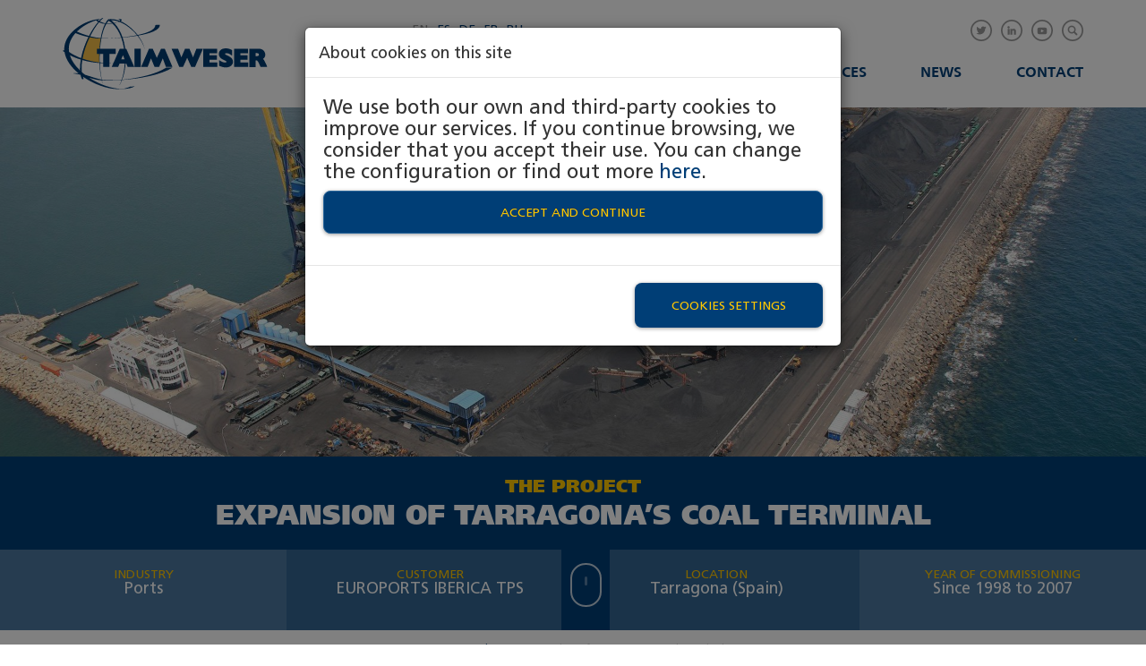

--- FILE ---
content_type: text/html; charset=utf-8
request_url: https://www.taimweser.com/projects/expansion-tarragonas-coal-terminal
body_size: 14708
content:
<!DOCTYPE html>
<html lang="en" dir="ltr" prefix="og: http://ogp.me/ns# article: http://ogp.me/ns/article# book: http://ogp.me/ns/book# profile: http://ogp.me/ns/profile# video: http://ogp.me/ns/video# product: http://ogp.me/ns/product# content: http://purl.org/rss/1.0/modules/content/ dc: http://purl.org/dc/terms/ foaf: http://xmlns.com/foaf/0.1/ rdfs: http://www.w3.org/2000/01/rdf-schema# sioc: http://rdfs.org/sioc/ns# sioct: http://rdfs.org/sioc/types# skos: http://www.w3.org/2004/02/skos/core# xsd: http://www.w3.org/2001/XMLSchema#">
    <head profile="http://www.w3.org/1999/xhtml/vocab">
        <!-- Google Tag Manager -->
        <script>(function(w,d,s,l,i){w[l]=w[l]||[];w[l].push({'gtm.start':
        new Date().getTime(),event:'gtm.js'});var f=d.getElementsByTagName(s)[0],
        j=d.createElement(s),dl=l!='dataLayer'?'&l='+l:'';j.async=true;j.src=
        'https://www.googletagmanager.com/gtm.js?id='+i+dl;f.parentNode.insertBefore(j,f);
        })(window,document,'script','dataLayer','GTM-PR6SQ4H');</script>
        <!-- End Google Tag Manager -->
        <meta charset="utf-8">
        <meta name="viewport" content="width=device-width, initial-scale=1.0">
        <meta http-equiv="X-UA-Compatible" content="IE=Edge" />
        <meta http-equiv="Content-Type" content="text/html; charset=utf-8" />
<script src="https://www.google.com/recaptcha/api.js?hl=en" async="async" defer="defer"></script>
<link rel="shortcut icon" href="https://www.taimweser.com/sites/default/files/favicon_0.png" type="image/png" />
<meta name="description" content="TAIM WESER and EUROPORTS IBERICA TPS have a long-standing business relationship initiated in 1998, since TAIM WESER has been supplying comprehensive services, engineering, design, manufacture, as well as the construction and launching of various facilities at Tarragona’s port for handling and storing raw materials, coal and cereals." />
<meta name="generator" content="Drupal 7 (https://www.drupal.org)" />
<link rel="canonical" href="https://www.taimweser.com/projects/expansion-tarragonas-coal-terminal" />
<meta property="og:site_name" content="TAIM WESER" />
<meta property="og:type" content="website" />
<meta property="og:url" content="https://www.taimweser.com/projects/expansion-tarragonas-coal-terminal" />
<meta property="og:title" content="Expansion of Tarragona’s coal terminal" />
<meta property="og:description" content="TAIM WESER and EUROPORTS IBERICA TPS have a long-standing business relationship initiated in 1998, since TAIM WESER has been supplying comprehensive services, engineering, design, manufacture, as well as the construction and launching of various facilities at Tarragona’s port for handling and storing raw materials, coal and cereals." />
<meta property="og:updated_time" content="2018-11-13T09:03:37+01:00" />
<meta property="og:image:type" content="image/jpeg" />
<meta property="og:image:width" content="400" />
<meta property="og:image:height" content="300" />
<meta property="article:published_time" content="2018-07-20T10:59:34+02:00" />
<meta property="article:modified_time" content="2018-11-13T09:03:37+01:00" />
<link rel="alternate" hreflang="x-default" href="https://www.taimweser.com/projects/expansion-tarragonas-coal-terminal" />
<link rel="alternate" hreflang="es" href="https://www.taimweser.com/es/proyectos/expansion-de-la-terminal-portuaria-de-tarragona" />
<link rel="alternate" hreflang="de" href="https://www.taimweser.com/de/erweiterung-des-kohle-terminals-tarragona" />
<link rel="alternate" hreflang="fr" href="https://www.taimweser.com/fr/projets/expansion-du-terminal-portuaire-de-tarragona" />
<link rel="alternate" hreflang="ru" href="https://www.taimweser.com/ru/rasshirenie-ugolnogo-terminala-porta-tarragona" />
        <title>Expansion of Tarragona’s coal terminal | TAIM WESER</title>
        <link type="text/css" rel="stylesheet" href="https://www.taimweser.com/sites/default/files/css/css_lQaZfjVpwP_oGNqdtWCSpJT1EMqXdMiU84ekLLxQnc4.css" media="all" />
<link type="text/css" rel="stylesheet" href="https://www.taimweser.com/sites/default/files/css/css_-TNq6F6EH1K3WcBMUMQP90OkyCq0Lyv1YnyoEj3kxiU.css" media="screen" />
<style media="print">#sb-container{position:relative;}#sb-overlay{display:none;}#sb-wrapper{position:relative;top:0;left:0;}#sb-loading{display:none;}
</style>
<link type="text/css" rel="stylesheet" href="https://www.taimweser.com/sites/default/files/css/css_ZUkqzCG7feKKen844492TQWKCk6-tGOH3Fc6C50YZK4.css" media="all" />
<link type="text/css" rel="stylesheet" href="https://www.taimweser.com/sites/default/files/css/css_b3337UoJUSYdmHym-JPp9B_fCTZNDKsFlZsMO_uyQkk.css" media="all" />
<link type="text/css" rel="stylesheet" href="https://cdnjs.cloudflare.com/ajax/libs/font-awesome/4.4.0/css/font-awesome.min.css" media="all" />
<link type="text/css" rel="stylesheet" href="https://www.taimweser.com/sites/default/files/css/css_PZER9dqSSZU6m9R4LGvDXIaxARNT28KiLZbMG_AMFNY.css" media="all" />
<link type="text/css" rel="stylesheet" href="https://www.taimweser.com/sites/default/files/css/css_Om8xPUoNX7WWbQs6nGilRdbvkSEOsKySj07n1aVG4-8.css" media="all" />
        <!-- HTML5 shim and Respond.js IE8 support of HTML5 elements and media queries -->
        <!--[if lt IE 9]>
            <script src="https://oss.maxcdn.com/libs/html5shiv/3.7.0/html5shiv.js"></script>
            <script src="https://oss.maxcdn.com/libs/respond.js/1.4.2/respond.min.js"></script>
        <![endif]-->
        <script src="https://www.taimweser.com/sites/default/files/js/js_miweClOYURO3rTFPsJAmunZ4VUkydKLGi-VJqL45ksY.js"></script>
<script src="https://www.taimweser.com/sites/default/files/js/js_uJC15kWUGj52c_cDByShUOvGcRxgZhqPpC_HXxn6i3k.js"></script>
<script src="https://www.taimweser.com/sites/default/files/js/js_IENtWeQbbXXTpmE8b3ti36FjXi51LyyZXDwMW4JuGtw.js"></script>
<script src="https://www.taimweser.com/sites/default/files/js/js_cBKNqP8Ct-CX2HtKpNOXYAeJomKstdrdKJyjTsCrBEs.js"></script>
<script src="https://www.taimweser.com/sites/default/files/js/js_m7-OgQpeaO7pMZdvXuFDuT6buKPvaSSb4BGzb3laJQw.js"></script>
<script>
          Shadowbox.path = "/sites/all/libraries/shadowbox/";
        </script>
<script>jQuery.extend(Drupal.settings, {"basePath":"\/","pathPrefix":"","ajaxPageState":{"theme":"personalizado","theme_token":"qz9r-pSve7nskMzWyEYXJ1DG20KMD-iPA6jG13wzJHc","jquery_version":"1.10","js":{"sites\/all\/modules\/jquery_update\/replace\/jquery\/1.10\/jquery.js":1,"misc\/jquery.once.js":1,"misc\/drupal.js":1,"sites\/all\/libraries\/shadowbox\/shadowbox.js":1,"sites\/all\/modules\/shadowbox\/shadowbox_auto.js":1,"sites\/all\/modules\/jquery_update\/replace\/ui\/external\/jquery.cookie.js":1,"sites\/all\/modules\/jquery_update\/replace\/misc\/jquery.form.js":1,"misc\/ajax.js":1,"sites\/all\/modules\/jquery_update\/js\/jquery_update.js":1,"sites\/all\/libraries\/colorbox\/jquery.colorbox-min.js":1,"sites\/all\/modules\/colorbox\/js\/colorbox.js":1,"sites\/all\/modules\/colorbox\/js\/colorbox_load.js":1,"sites\/all\/modules\/custom_search\/js\/custom_search.js":1,"sites\/all\/modules\/tb_megamenu\/js\/tb-megamenu-frontend.js":1,"sites\/all\/modules\/tb_megamenu\/js\/tb-megamenu-touch.js":1,"sites\/all\/modules\/views\/js\/base.js":1,"sites\/all\/themes\/bootstrap\/js\/misc\/_progress.js":1,"sites\/all\/modules\/views\/js\/ajax_view.js":1,"sites\/all\/modules\/captcha\/captcha.js":1,"sites\/all\/themes\/personalizado\/bootstrap\/js\/bootstrap.min.js":1,"sites\/all\/themes\/personalizado\/js\/jquery.cookie.js":1,"sites\/all\/themes\/personalizado\/js\/funciones.js":1,"sites\/all\/themes\/personalizado\/js\/scrollreveal-master\/dist\/scrollreveal.min.js":1,"sites\/all\/themes\/personalizado\/js\/back-to-top\/js\/main.js":1,"sites\/all\/themes\/personalizado\/js\/jquery.mobile.custom.min.js":1,"sites\/all\/themes\/bootstrap\/js\/misc\/ajax.js":1,"sites\/all\/themes\/bootstrap\/js\/modules\/views\/js\/ajax_view.js":1,"0":1,"sites\/all\/themes\/personalizado\/js\/flexslider\/jquery.flexslider-min.js":1,"sites\/all\/themes\/bootstrap\/js\/bootstrap.js":1,"misc\/textarea.js":1,"sites\/all\/modules\/webform\/js\/webform.js":1,"1":1},"css":{"modules\/system\/system.base.css":1,"sites\/all\/libraries\/shadowbox\/shadowbox.css":1,"0":1,"sites\/all\/modules\/date\/date_api\/date.css":1,"sites\/all\/modules\/date\/date_popup\/themes\/datepicker.1.7.css":1,"modules\/field\/theme\/field.css":1,"modules\/node\/node.css":1,"sites\/all\/modules\/youtube\/css\/youtube.css":1,"sites\/all\/modules\/views\/css\/views.css":1,"sites\/all\/modules\/ckeditor\/css\/ckeditor.css":1,"sites\/all\/libraries\/colorbox\/example3\/colorbox.css":1,"sites\/all\/modules\/ctools\/css\/ctools.css":1,"https:\/\/cdnjs.cloudflare.com\/ajax\/libs\/font-awesome\/4.4.0\/css\/font-awesome.min.css":1,"sites\/all\/modules\/tb_megamenu\/css\/bootstrap.css":1,"sites\/all\/modules\/tb_megamenu\/css\/base.css":1,"sites\/all\/modules\/tb_megamenu\/css\/default.css":1,"sites\/all\/modules\/tb_megamenu\/css\/compatibility.css":1,"modules\/locale\/locale.css":1,"sites\/all\/modules\/webform\/css\/webform.css":1,"sites\/all\/themes\/personalizado\/bootstrap\/css\/bootstrap.min.css":1,"sites\/all\/themes\/personalizado\/bootstrap\/css\/bootstrap-theme.min.css":1,"sites\/all\/themes\/personalizado\/css\/default.css":1,"sites\/all\/themes\/personalizado\/css\/style.less":1,"sites\/all\/themes\/personalizado\/js\/back-to-top\/css\/style.css":1}},"colorbox":{"opacity":"0.85","current":"{current} of {total}","previous":"\u00ab Prev","next":"Next \u00bb","close":"Close","maxWidth":"98%","maxHeight":"98%","fixed":true,"mobiledetect":false,"mobiledevicewidth":"767px"},"shadowbox":{"animate":1,"animateFade":1,"animSequence":"wh","auto_enable_all_images":0,"auto_gallery":0,"autoplayMovies":true,"continuous":1,"counterLimit":"10","counterType":"default","displayCounter":1,"displayNav":1,"enableKeys":1,"fadeDuration":"0.35","handleOversize":"resize","handleUnsupported":"link","initialHeight":160,"initialWidth":320,"language":"en","modal":false,"overlayColor":"#000","overlayOpacity":"0.85","resizeDuration":"0.35","showMovieControls":1,"slideshowDelay":"0","viewportPadding":20,"useSizzle":0},"custom_search":{"form_target":"_self","solr":0},"views":{"ajax_path":"\/views\/ajax","ajaxViews":{"views_dom_id:29fe6e1f9ddd5a6b443b05d707c42fd0":{"view_name":"listado_de_proyectos","view_display_id":"block_2","view_args":"","view_path":"node\/100","view_base_path":null,"view_dom_id":"29fe6e1f9ddd5a6b443b05d707c42fd0","pager_element":0}}},"urlIsAjaxTrusted":{"\/views\/ajax":true,"\/projects\/expansion-tarragonas-coal-terminal":true},"better_exposed_filters":{"views":{"listado_de_proyectos":{"displays":{"block_2":{"filters":[]}}}}},"bootstrap":{"anchorsFix":"0","anchorsSmoothScrolling":"0","formHasError":1,"popoverEnabled":1,"popoverOptions":{"animation":1,"html":0,"placement":"right","selector":"","trigger":"click","triggerAutoclose":1,"title":"","content":"","delay":0,"container":"body"},"tooltipEnabled":0,"tooltipOptions":{"animation":1,"html":0,"placement":"auto left","selector":"","trigger":"hover focus","delay":0,"container":"body"}}});</script>
        
    </head>
    <body class="html not-front not-logged-in no-sidebars page-node page-node- page-node-100 node-type-proyectos i18n-en" >
        <!-- Google Tag Manager (noscript) -->
        <noscript><iframe src="https://www.googletagmanager.com/ns.html?id=GTM-PR6SQ4H"
        height="0" width="0" style="display:none;visibility:hidden"></iframe></noscript>
        <!-- End Google Tag Manager (noscript) -->
	    <div class="modal fade in" id="modalCookies">
	<div class="modal-dialog">
		<div class="modal-content">
			<div class="modal-header">
				<h4 class="modal-title">About cookies on this site</h4>
			</div>
			<div class="modal-body">
				<p>We use both our own and third-party cookies to improve our services. If you continue browsing, we consider that you accept their use. You can change the configuration or find out more <a href="/cookies-policy" title="Cookies policy">here</a>.</p>
				<button type="button" class="btn btn-primary btn-lg btn-block" data-dismiss="modal" id="aceptarTodasCookies">Accept and continue</button>
			</div>
			<div class="modal-footer">
				<button type="button" class="btn btn-link" id="verAjustesCookies">Cookies settings</button>
			</div>
		</div>
	</div>
</div>

<div class="modal fade in" id="modalAjustesCookies">
	<div class="modal-dialog">
		<div class="modal-content">
			<div class="modal-header">
				<h4 class="modal-title">Cookies settings</h4>
			</div>
			<div class="modal-body">
				<p>Please, select the types of cookies that will be used in the navigation of the website. Mandatory cookies can not be deactivated.</p>
				<div class="panel-group" id="tiposCookies">
					<div class="panel panel-default">
						<div class="panel-heading">
							<h4 class="panel-title">
								<a role="button" data-toggle="collapse" data-parent="#tiposCookies" href="#collapseObligatorias">
									Mandatory
								</a>
								<div class="btn-group pull-right"> 
									<button class="btn btn-default btn-xs" id="cookiesObligatoriasNo">No</button>
									<button class="btn btn-primary btn-xs active" id="cookiesObligatoriasSi">Sí</button>
								</div>
							</h4>
						</div>
						<div id="collapseObligatorias" class="panel-collapse collapse in" role="tabpanel">
							<div class="panel-body">
								Mandatory cookies are strictly necessary for the proper functioning of the website. Its purpose is to manage the access of identified users, the interaction with the website and parameterization of the content language.
							</div>
						</div>
					</div>
					<div class="panel panel-default">
						<div class="panel-heading">
							<h4 class="panel-title">
								<a role="button" data-toggle="collapse" data-parent="#tiposCookies" href="#collapseFuncionales">
									Functional
								</a>
								<div class="btn-group btn-toggle pull-right"> 
									<button class="btn btn-default btn-xs" id="cookiesFuncionalesNo">No</button>
									<button class="btn btn-primary btn-xs active" id="cookiesFuncionalesSi">Sí</button>
								</div>
							</h4>
						</div>
						<div id="collapseFuncionales" class="panel-collapse collapse" role="tabpanel">
							<div class="panel-body">
								Functional cookies are adapted to the services for the website, as well as to obtain statistical information regarding the permanence on the page or access to the contents to improve navigation and measure the performance of the Site.
							</div>
						</div>
					</div>
					<div class="panel panel-default">
						<div class="panel-heading">
							<h4 class="panel-title">
								<a role="button" data-toggle="collapse" data-parent="#tiposCookies" href="#collapsePersonalizacion">
									Customization
								</a>
								<div class="btn-group btn-toggle pull-right"> 
									<button class="btn btn-default btn-xs" id="cookiesPersonalizacionNo">No</button>
									<button class="btn btn-primary btn-xs active" id="cookiesPersonalizacionSi">Sí</button>
								</div>
							</h4>
						</div>
						<div id="collapsePersonalizacion" class="panel-collapse collapse" role="tabpanel">
							<div class="panel-body">
								Customization cookies allow the introduction of personalized improvements thanks to the analysis of data, as well as managing advertising spaces with relevant and quality content according to the user's tastes.
							</div>
						</div>
					</div>
				</div>  
				<p>For more information, visit the <a href="/privacy-policy">Privacy-policy</a>.</p>
			</div>
			<div class="modal-footer">
				<button type="button" class="btn btn-primary" data-dismiss="modal" id="guardarAjustesCookies">Save settings</button>
			</div>
		</div>
	</div>
</div>
<script>
	jQuery('.btn-toggle').click(function() {
	
	    jQuery(this).find('.btn').toggleClass('active');  
	    if (jQuery(this).find('.btn-primary').size()>0) { jQuery(this).find('.btn').toggleClass('btn-primary'); }
	    jQuery(this).find('.btn').toggleClass('btn-default');
	       
	});
</script>        <div id="skip-link">
            <a href="#main-content" class="element-invisible element-focusable">Skip to main content</a>
        </div>
                <header id="header">
    <div class="container">
        <div class="row">
            <div class="col-xs-10 col-sm-11 col-md-4 logo">
                <div class="hidden-xs hidden-sm">
                    <a href="/" title="Home">
                        <img src="/sites/all/themes/personalizado/img/TaimWeser-logo.svg" alt="Home" title="Home" />
                    </a>
                </div>
                <div class="hidden-md hidden-lg mobile">
                    <a href="/" title="Home">
                        <img src="/sites/all/themes/personalizado/img/TaimWeser-logo-mobile.svg" alt="Home" title="Home" />
                    </a>
                </div>
                
            </div>
            <div class="col-xs-2 col-sm-1 col-md-8">
                <div class="hidden-xs hidden-sm">
                    <div class="row">
                        <div class="col-md-6">
                            <div class="language">
                                <ul class="language-switcher-locale-url"><li class="en first active"><a href="/projects/expansion-tarragonas-coal-terminal" class="language-link active" xml:lang="en" title="Expansion of Tarragona’s coal terminal">EN</a></li>
<li class="es"><a href="/es/proyectos/expansion-de-la-terminal-portuaria-de-tarragona" class="language-link" xml:lang="es" title="Expansión de la terminal portuaria de Tarragona">ES</a></li>
<li class="de"><a href="/de/erweiterung-des-kohle-terminals-tarragona" class="language-link" xml:lang="de" title="Erweiterung des Kohle-Terminals in Tarragona">DE</a></li>
<li class="fr"><a href="/fr/projets/expansion-du-terminal-portuaire-de-tarragona" class="language-link" xml:lang="fr" title="Expansion du terminal portuaire de Tarragona">FR</a></li>
<li class="ru last"><a href="/ru/rasshirenie-ugolnogo-terminala-porta-tarragona" class="language-link" xml:lang="ru" title="Расширение угольного терминала порта Таррагона">RU</a></li>
</ul>                            </div>
                        </div>
                        <div class="col-md-6">
                            <div class="rrss">
                                <ul>
    <li>
        <a target="_blank" href="https://twitter.com/taimweser" title="TAIM WESER at Twitter">
            <img src="/sites/all/themes/personalizado/img/icon-twitter.svg" alt="Twitter">
        </a>
    </li>
    <li>
        <a target="_blank" href="https://www.linkedin.com/company/taim-weser/" title="TAIM WESER at LinkedIn">
            <img src="/sites/all/themes/personalizado/img/icon-linkedin.svg" alt="LinkedIn">
        </a>
    </li>
    <li>
        <a target="_blank" href="https://www.youtube.com/channel/UCzk_FXZgnDdYeBA4br-d4AA" title="TAIM WESER at YouTube">
            <img src="/sites/all/themes/personalizado/img/icon-youtube.svg" alt="YouTube">
        </a>
    </li>
    <li>
        <a href="/search/node" title="Search">
            <img src="/sites/all/themes/personalizado/img/icon-search.svg" alt="Search">
        </a>
    </li>
</ul>
                            </div>
                        </div>
                    </div>
                    <div class="row">
                        <div class="col-md-12">
                                                              <div class="region region-header">
    <section id="block-tb-megamenu-menu-menu-en" class="block block-tb-megamenu clearfix">

      
  <div  class="tb-megamenu tb-megamenu-menu-menu-en">
      <button data-target=".nav-collapse" data-toggle="collapse" class="btn btn-navbar tb-megamenu-button" type="button">
      <i class="fa fa-reorder"></i>
    </button>
    <div class="nav-collapse  always-show">
    <ul  class="tb-megamenu-nav nav level-0 items-6">
  <li  data-id="450" data-level="1" data-type="menu_item" data-class="" data-xicon="" data-caption="" data-alignsub="" data-group="0" data-hidewcol="0" data-hidesub="0" class="tb-megamenu-item level-1 mega dropdown">
  <a href="/taim-weser"  class="dropdown-toggle" title="Taim Weser">
        
    Company          <span class="caret"></span>
          </a>
  <div  data-class="" data-width="" class="tb-megamenu-submenu dropdown-menu mega-dropdown-menu nav-child">
  <div class="mega-dropdown-inner">
    <div  class="tb-megamenu-row row-fluid">
  <div  data-class="" data-width="12" data-hidewcol="0" id="tb-megamenu-column-1" class="tb-megamenu-column span12  mega-col-nav">
  <div class="tb-megamenu-column-inner mega-inner clearfix">
        <ul  class="tb-megamenu-subnav mega-nav level-1 items-5">
  <li  data-id="737" data-level="2" data-type="menu_item" data-class="" data-xicon="" data-caption="" data-alignsub="" data-group="0" data-hidewcol="0" data-hidesub="0" class="tb-megamenu-item level-2 mega">
  <a href="/taim-weser#mapa"  title="About TAIM WESER">
        
    About TAIM WESER          </a>
  </li>

<li  data-id="741" data-level="2" data-type="menu_item" data-class="" data-xicon="" data-caption="" data-alignsub="" data-group="0" data-hidewcol="0" data-hidesub="0" class="tb-megamenu-item level-2 mega">
  <a href="/taim-weser#way"  title="CSR and ethics">
        
    CSR and ethics          </a>
  </li>

<li  data-id="739" data-level="2" data-type="menu_item" data-class="" data-xicon="" data-caption="" data-alignsub="" data-group="0" data-hidewcol="0" data-hidesub="0" class="tb-megamenu-item level-2 mega">
  <a href="/taim-weser#history"  title="Our history">
        
    Our history          </a>
  </li>

<li  data-id="742" data-level="2" data-type="menu_item" data-class="" data-xicon="" data-caption="" data-alignsub="" data-group="0" data-hidewcol="0" data-hidesub="0" class="tb-megamenu-item level-2 mega">
  <a href="/taim-weser#quality"  title="Quality and innovation">
        
    Quality and innovation          </a>
  </li>

<li  data-id="738" data-level="2" data-type="menu_item" data-class="" data-xicon="" data-caption="" data-alignsub="" data-group="0" data-hidewcol="0" data-hidesub="0" class="tb-megamenu-item level-2 mega">
  <a href="/taim-weser#core"  title="Our core values">
        
    Our core values          </a>
  </li>
</ul>
  </div>
</div>
</div>
  </div>
</div>
</li>

<li  data-id="455" data-level="1" data-type="menu_item" data-class="" data-xicon="" data-caption="" data-alignsub="" data-group="0" data-hidewcol="0" data-hidesub="0" class="tb-megamenu-item level-1 mega dropdown">
  <a href="/industries"  class="dropdown-toggle" title="Industries">
        
    Industries          <span class="caret"></span>
          </a>
  <div  data-class="" data-width="" class="tb-megamenu-submenu dropdown-menu mega-dropdown-menu nav-child">
  <div class="mega-dropdown-inner">
    <div  class="tb-megamenu-row row-fluid">
  <div  data-class="" data-width="12" data-hidewcol="0" id="tb-megamenu-column-2" class="tb-megamenu-column span12  mega-col-nav">
  <div class="tb-megamenu-column-inner mega-inner clearfix">
        <ul  class="tb-megamenu-subnav mega-nav level-1 items-12">
  <li  data-id="745" data-level="2" data-type="menu_item" data-class="" data-xicon="" data-caption="" data-alignsub="" data-group="0" data-hidewcol="0" data-hidesub="0" class="tb-megamenu-item level-2 mega">
  <a href="/industries/oil-gas"  title="Oil &amp; Gas">
        
    Oil & Gas          </a>
  </li>

<li  data-id="747" data-level="2" data-type="menu_item" data-class="" data-xicon="" data-caption="" data-alignsub="" data-group="0" data-hidewcol="0" data-hidesub="0" class="tb-megamenu-item level-2 mega">
  <a href="/industries/mining"  title="Mining">
        
    Mining          </a>
  </li>

<li  data-id="748" data-level="2" data-type="menu_item" data-class="" data-xicon="" data-caption="" data-alignsub="" data-group="0" data-hidewcol="0" data-hidesub="0" class="tb-megamenu-item level-2 mega">
  <a href="/industries/fertilizers"  title="Fertilizers">
        
    Fertilizers          </a>
  </li>

<li  data-id="752" data-level="2" data-type="menu_item" data-class="" data-xicon="" data-caption="" data-alignsub="" data-group="0" data-hidewcol="0" data-hidesub="0" class="tb-megamenu-item level-2 mega">
  <a href="/industries/energy"  title="Energy">
        
    Energy          </a>
  </li>

<li  data-id="754" data-level="2" data-type="menu_item" data-class="" data-xicon="" data-caption="" data-alignsub="" data-group="0" data-hidewcol="0" data-hidesub="0" class="tb-megamenu-item level-2 mega">
  <a href="/industries/ports"  title="Ports">
        
    Ports          </a>
  </li>

<li  data-id="746" data-level="2" data-type="menu_item" data-class="" data-xicon="" data-caption="" data-alignsub="" data-group="0" data-hidewcol="0" data-hidesub="0" class="tb-megamenu-item level-2 mega">
  <a href="/industries/steel"  title="Steel">
        
    Steel          </a>
  </li>

<li  data-id="749" data-level="2" data-type="menu_item" data-class="" data-xicon="" data-caption="" data-alignsub="" data-group="0" data-hidewcol="0" data-hidesub="0" class="tb-megamenu-item level-2 mega">
  <a href="/industries/grain"  title="Grain">
        
    Grain          </a>
  </li>

<li  data-id="755" data-level="2" data-type="menu_item" data-class="" data-xicon="" data-caption="" data-alignsub="" data-group="0" data-hidewcol="0" data-hidesub="0" class="tb-megamenu-item level-2 mega">
  <a href="/industries/waste-treatment"  title="Waste Treatment">
        
    Waste Treatment          </a>
  </li>

<li  data-id="753" data-level="2" data-type="menu_item" data-class="" data-xicon="" data-caption="" data-alignsub="" data-group="0" data-hidewcol="0" data-hidesub="0" class="tb-megamenu-item level-2 mega">
  <a href="/industries/nuclear"  title="Nuclear">
        
    Nuclear          </a>
  </li>

<li  data-id="751" data-level="2" data-type="menu_item" data-class="" data-xicon="" data-caption="" data-alignsub="" data-group="0" data-hidewcol="0" data-hidesub="0" class="tb-megamenu-item level-2 mega">
  <a href="/industries/electro-refining"  title="Electro-Refining">
        
    Electro-Refining          </a>
  </li>

<li  data-id="750" data-level="2" data-type="menu_item" data-class="" data-xicon="" data-caption="" data-alignsub="" data-group="0" data-hidewcol="0" data-hidesub="0" class="tb-megamenu-item level-2 mega">
  <a href="/industries/cement"  title="Cement">
        
    Cement          </a>
  </li>

<li  data-id="756" data-level="2" data-type="menu_item" data-class="" data-xicon="" data-caption="" data-alignsub="" data-group="0" data-hidewcol="0" data-hidesub="0" class="tb-megamenu-item level-2 mega">
  <a href="/industries/waste-energy"  title="Waste-to-energy">
        
    Waste-to-energy          </a>
  </li>
</ul>
  </div>
</div>
</div>
  </div>
</div>
</li>

<li  data-id="460" data-level="1" data-type="menu_item" data-class="" data-xicon="" data-caption="" data-alignsub="" data-group="0" data-hidewcol="0" data-hidesub="0" class="tb-megamenu-item level-1 mega">
  <a href="/projects"  title="Projects">
        
    Projects          </a>
  </li>

<li  data-id="465" data-level="1" data-type="menu_item" data-class="" data-xicon="" data-caption="" data-alignsub="" data-group="0" data-hidewcol="0" data-hidesub="0" class="tb-megamenu-item level-1 mega">
  <a href="/services"  title="Services">
        
    Services          </a>
  </li>

<li  data-id="593" data-level="1" data-type="menu_item" data-class="" data-xicon="" data-caption="" data-alignsub="" data-group="0" data-hidewcol="0" data-hidesub="0" class="tb-megamenu-item level-1 mega">
  <a href="/news"  title="News">
        
    News          </a>
  </li>

<li  data-id="592" data-level="1" data-type="menu_item" data-class="" data-xicon="" data-caption="" data-alignsub="" data-group="0" data-hidewcol="0" data-hidesub="0" class="tb-megamenu-item level-1 mega">
  <a href="/contact-0" >
        
    Contact          </a>
  </li>
</ul>
      </div>
  </div>

</section>
<section id="block-tb-megamenu-menu-menu-es" class="block block-tb-megamenu clearfix">

      
  <div  class="tb-megamenu tb-megamenu-menu-menu-es">
      <button data-target=".nav-collapse" data-toggle="collapse" class="btn btn-navbar tb-megamenu-button" type="button">
      <i class="fa fa-reorder"></i>
    </button>
    <div class="nav-collapse  always-show">
    <ul  class="tb-megamenu-nav nav level-0 items-6">
  </ul>
      </div>
  </div>

</section>
<section id="block-tb-megamenu-menu-menu-de" class="block block-tb-megamenu clearfix">

      
  <div  class="tb-megamenu tb-megamenu-menu-menu-de">
      <button data-target=".nav-collapse" data-toggle="collapse" class="btn btn-navbar tb-megamenu-button" type="button">
      <i class="fa fa-reorder"></i>
    </button>
    <div class="nav-collapse  always-show">
    <ul  class="tb-megamenu-nav nav level-0 items-6">
  </ul>
      </div>
  </div>

</section>
<section id="block-tb-megamenu-menu-menu-fr" class="block block-tb-megamenu clearfix">

      
  <div  class="tb-megamenu tb-megamenu-menu-menu-fr">
      <button data-target=".nav-collapse" data-toggle="collapse" class="btn btn-navbar tb-megamenu-button" type="button">
      <i class="fa fa-reorder"></i>
    </button>
    <div class="nav-collapse  always-show">
    <ul  class="tb-megamenu-nav nav level-0 items-6">
  </ul>
      </div>
  </div>

</section>
<section id="block-tb-megamenu-menu-menu-ru" class="block block-tb-megamenu clearfix">

      
  <div  class="tb-megamenu tb-megamenu-menu-menu-ru">
      <button data-target=".nav-collapse" data-toggle="collapse" class="btn btn-navbar tb-megamenu-button" type="button">
      <i class="fa fa-reorder"></i>
    </button>
    <div class="nav-collapse  always-show">
    <ul  class="tb-megamenu-nav nav level-0 items-6">
  </ul>
      </div>
  </div>

</section>
  </div>
                                                    </div>
                    </div>
                </div>
                <div class="hidden-md hidden-lg">
                    <a type="button" data-toggle="modal" data-target="#menu">
                        <span class="sr-only">Toggle navigation</span>
                        <img class="svg" src="/sites/all/themes/personalizado/img/menu.svg"/>
                    </a>
                    <div class="modal fade" id="menu" tabindex="-1" role="dialog" aria-labelledby="myModalLabel">
                        <div class="modal-dialog" role="document">
                            <div class="modal-content">
                                <div class="modal-header">
                                    <button class="close" data-dismiss="modal" aria-label="Close">
                                        <img class="svg" src="/sites/all/themes/personalizado/img/close.svg"/>
                                    </button>
                                    <p>Choose a language</p>
                                    <div class="language clearfix">
                                        <ul class="language-switcher-locale-url"><li class="en first active"><a href="/projects/expansion-tarragonas-coal-terminal" class="language-link active" xml:lang="en" title="Expansion of Tarragona’s coal terminal">EN</a></li>
<li class="es"><a href="/es/proyectos/expansion-de-la-terminal-portuaria-de-tarragona" class="language-link" xml:lang="es" title="Expansión de la terminal portuaria de Tarragona">ES</a></li>
<li class="de"><a href="/de/erweiterung-des-kohle-terminals-tarragona" class="language-link" xml:lang="de" title="Erweiterung des Kohle-Terminals in Tarragona">DE</a></li>
<li class="fr"><a href="/fr/projets/expansion-du-terminal-portuaire-de-tarragona" class="language-link" xml:lang="fr" title="Expansion du terminal portuaire de Tarragona">FR</a></li>
<li class="ru last"><a href="/ru/rasshirenie-ugolnogo-terminala-porta-tarragona" class="language-link" xml:lang="ru" title="Расширение угольного терминала порта Таррагона">RU</a></li>
</ul>                                    </div>
                                </div>
                                <div class="modal-body">
                                    <ul class="links"><li class="menu-450 first"><a href="/taim-weser" title="Taim Weser">Company</a></li>
<li class="menu-455"><a href="/industries" title="Industries">Industries</a></li>
<li class="menu-460"><a href="/projects" title="Projects">Projects</a></li>
<li class="menu-465"><a href="/services" title="Services">Services</a></li>
<li class="menu-593"><a href="/news" title="News">News</a></li>
<li class="menu-592 last"><a href="/contact-0">Contact</a></li>
</ul>                                </div>
                                <div class="modal-footer">
                                    <div class="rrss">
                                        <ul>
    <li>
        <a target="_blank" href="https://twitter.com/taimweser" title="TAIM WESER at Twitter">
            <img src="/sites/all/themes/personalizado/img/icon-twitter.svg" alt="Twitter">
        </a>
    </li>
    <li>
        <a target="_blank" href="https://www.linkedin.com/company/taim-weser/" title="TAIM WESER at LinkedIn">
            <img src="/sites/all/themes/personalizado/img/icon-linkedin.svg" alt="LinkedIn">
        </a>
    </li>
    <li>
        <a target="_blank" href="https://www.youtube.com/channel/UCzk_FXZgnDdYeBA4br-d4AA" title="TAIM WESER at YouTube">
            <img src="/sites/all/themes/personalizado/img/icon-youtube.svg" alt="YouTube">
        </a>
    </li>
    <li>
        <a href="/search/node" title="Search">
            <img src="/sites/all/themes/personalizado/img/icon-search.svg" alt="Search">
        </a>
    </li>
</ul>
                                    </div>
                                </div>
                            </div>
                        </div>
                    </div>
                </div>
            </div>
        </div>
    </div>
</header>

<main id="projects">

    <header>
                
        <div class="bigimg" style="background-image: url('https://www.taimweser.com/sites/default/files/styles/original_2/public/expansion-of-tarragonas-coal-terminal-1.jpg?itok=DZJklwv6');"></div>
        
        <div class="title">
            <span>The project</span>
            <h1>Expansion of Tarragona’s coal terminal</h1>
        </div>
        
    </header>


        <div id="datosProyecto">
        <div class="row no-pad">
            <div class="col-xs-12 col-sm-6 col-md-3">
                <div class="industry">
                    <span>Industry</span>
                    Ports                </div>
            </div>
            <div class="col-xs-12 col-sm-6 col-md-3">
                <div class="customer">
                    <span>Customer</span>
                    EUROPORTS IBERICA TPS                </div>
            </div>
            <div class="col-xs-12 col-sm-6 col-md-3">
                <div class="location">
                    <span>Location</span>
                    Tarragona (Spain)                </div>
            </div>
            <div class="col-xs-12 col-sm-6 col-md-3">
                <div class="commision">
                    <span>Year of commissioning</span>
                    Since 1998 to 2007                </div>
            </div>
            <div class="hidden-xs hidden-sm hidden-md">
                <div class="mouse">
                    <a href="#main-content" class="scroll" title="scroll">
                        <div class="scroll-downs">
                            <div class="mousey">
                                <div class="scroller"></div>
                            </div>
                        </div>
                    </a>
                </div>
            </div>
            <div class="hidden-lg">
                <div class="arrow">
                    <a href="#main-content" class="scroll">
                        <img class="svg" src="/sites/all/themes/personalizado/img/icon-scroll-arrow.svg"/>
                    </a>
                </div>
            </div>
        </div>
    </div>


        <ol class="breadcrumb"><li><a href="/" title="Home">Home</a></li><li><a href="/projects" title="Projects">Projects</a></li><li class="active">Expansion of Tarragona’s coal terminal</li></ol>    <a id="main-content"></a>
                            

        <div id="contenidoPrincipal">
        <div class="container">
            <div class="row">
                <div class="col-sm-12 col-md-12 col-lg-5">
                    <p>TAIM WESER and EUROPORTS IBERICA TPS have a long-standing business relationship initiated in 1998, since TAIM WESER has been supplying comprehensive services, engineering, design, manufacture, as well as the construction and launching of various facilities at Tarragona’s port for handling and storing raw materials, coal and cereals.</p>

<p>With regards to the coal terminal, TAIM WESER provided an extensive mechanized stockyard consisting of a coal conveying circuit running from the pier to the stockyard and the ship loading area by means of 12 conveyor belts, 1 stacker machine, 2 trippers, 1 rail mounted shiploader for coal transhipment and 1 high performance ship unloader to receive capsize-type large tonnage vessels.</p>
                </div>
                <div class="col-sm-7 col-md-7 col-lg-4">
                    <div class="images"><a title="Expansion of Tarragona’s coal terminal" href="https://www.taimweser.com/sites/default/files/styles/original_2/public/expansion-of-tarragonas-coal-terminal-1_0.jpg?itok=RxOpvDzS" class="plus colorbox-load" data-colorbox-gallery="gallery-node-100a"><img class="svg" src="/sites/all/themes/personalizado/img/icon-plus.svg" alt="Expansion of Tarragona’s coal terminal" /></a><div class="zoom"><a href="https://www.taimweser.com/sites/default/files/styles/original_2/public/expansion-of-tarragonas-coal-terminal-1_0.jpg?itok=RxOpvDzS" class="colorbox-load" data-colorbox-gallery="gallery-node-100b" data-cbox-img-attrs="{"title": "Expansion of Tarragona’s coal terminal", "alt": "Expansion of Tarragona’s coal terminal"}"><img src="https://www.taimweser.com/sites/default/files/styles/proyecto_horizontal/public/expansion-of-tarragonas-coal-terminal-1_0.jpg?itok=lVU7sDpZ" alt="Expansion of Tarragona’s coal terminal" class="img-responsive" /></a></div></div><div class="images"><a title="Expansion of Tarragona’s coal terminal" href="https://www.taimweser.com/sites/default/files/styles/original_2/public/expansion-of-tarragonas-coal-terminal-2.jpg?itok=9UTFEsDe" class="plus colorbox-load" data-colorbox-gallery="gallery-node-100a"><img class="svg" src="/sites/all/themes/personalizado/img/icon-plus.svg" alt="Expansion of Tarragona’s coal terminal" /></a><div class="zoom"><a title="Expansion of Tarragona’s coal terminal" href="https://www.taimweser.com/sites/default/files/styles/original_2/public/expansion-of-tarragonas-coal-terminal-2.jpg?itok=9UTFEsDe" class="colorbox-load" data-colorbox-gallery="gallery-node-100b"><img src="https://www.taimweser.com/sites/default/files/styles/proyecto_horizontal/public/expansion-of-tarragonas-coal-terminal-2.jpg?itok=5QICdbIp" alt="Expansion of Tarragona’s coal terminal" class="img-responsive" /></a></div></div>                </div>
                <div class="col-sm-5 col-md-5 col-lg-3">
                                        <!--<div id="map_wrapper_proyecto">
                        <div class="mapping" id="map_canvas"></div>
                        <meta name="proyecto" content="">
                        <meta name="latitude" content="">
                        <meta name="longitude" content="">
                        <meta name="zoom" content="">
                    </div>-->
                    <div class="images"><a title="Expansion of Tarragona’s coal terminal" href="https://www.taimweser.com/sites/default/files/styles/original_2/public/expansion-of-tarragonas-coal-terminal-3.jpg?itok=E6kRG0S6" class="plus colorbox-load" data-colorbox-gallery="gallery-node-100a"><img class="svg" src="/sites/all/themes/personalizado/img/icon-plus.svg" alt="Expansion of Tarragona’s coal terminal" /></a><div class="zoom"><a title="Expansion of Tarragona’s coal terminal" href="https://www.taimweser.com/sites/default/files/styles/original_2/public/expansion-of-tarragonas-coal-terminal-3.jpg?itok=E6kRG0S6" class="colorbox-load" data-colorbox-gallery="gallery-node-100b"><img src="https://www.taimweser.com/sites/default/files/styles/proyecto_vertical/public/expansion-of-tarragonas-coal-terminal-3.jpg?itok=wrB_RKzP" alt="Expansion of Tarragona’s coal terminal" class="img-responsive" /></a></div></div>                    <div class="scroll">
                        <a class="scroll" href="#anclaContacto" title="Contact us">
                            <span>For further information</span>
                            <p>Contact us</p>
                            <img class="svg" src="/sites/all/themes/personalizado/img/icon-arrow-down.svg" />
                        </a>
                    </div>
                </div>
            </div>
        </div>
    </div>

        <div id="zonaVideo">
        <div class="container">
            <div class="row">
                <div class="col-md-12">
                    <div class="info">
                        <div class="video">
                                                                                        <img src="https://www.taimweser.com/sites/default/files/styles/video/public/tps-3.jpg?itok=b0tS3Ghn" alt="Expansion of Tarragona’s coal terminal" class="img-responsive" />
                                                                                </div>
                        <div class="txt">
                                                            <div class="title"><h2>The Challenge Achieved</h2></div>
                                                                                        <p><p>Thanks to the coal unloading, conveying, handling and transhipment equipment supplied by TAIM WESER, Tarragona’s port became one of the key Mediterranean’s coal handling terminal.</p>
</p>
                                                    </div>
                    </div>
                </div>
            </div>
        </div>
    </div>


            <div id="datosTecnicos">
        <div class="container">
                        <h2>The project figures</h2>
            <!--<div class="row no-pad">-->
                <div class="row no-pad"><div class="col-sm-6 col-md-4"><span>Material</span>Coal</div><div class="col-sm-6 col-md-4"><span>Conveying capacity</span>3.000 tph</div><div class="col-sm-6 col-md-4"><span>Ship unloader capacity</span>2.500 tph</div></div>            <!--</div>-->
        </div>
    </div>
    


        

        <div id="galeriaMultimedia">
                <h2>The project gallery</h2>
                <div class="container">
            <div class="row"><div class="col-sm-6 col-md-3 "><a data-colorbox-gallery="g" class="colorbox-load" title="Expansion of Tarragona’s coal terminal" href="https://www.taimweser.com/sites/default/files/styles/original_2/public/expansion-of-tarragonas-coal-terminal-1_0_0.jpg?itok=qboiVYUi"><img class="img" src="https://www.taimweser.com/sites/default/files/styles/4_cols/public/expansion-of-tarragonas-coal-terminal-1_0_0.jpg?itok=oB6dQ7IY" alt="Expansion of Tarragona’s coal terminal" class="img-responsive" /><div class="gallery">See the full gallery</div></a></div><div class="col-sm-6 col-md-3 hidden-xs"><a data-colorbox-gallery="g" class="colorbox-load" title="Expansion of Tarragona’s coal terminal" href="https://www.taimweser.com/sites/default/files/styles/original_2/public/expansion-of-tarragonas-coal-terminal-2_0.jpg?itok=awpLfZIT"><img class="img" src="https://www.taimweser.com/sites/default/files/styles/4_cols/public/expansion-of-tarragonas-coal-terminal-2_0.jpg?itok=V6pgsh4Z" alt="Expansion of Tarragona’s coal terminal" class="img-responsive" /><div class="gallery">See the full gallery</div></a></div><div class="col-sm-6 col-md-3 hidden-xs"><a data-colorbox-gallery="g" class="colorbox-load" title="Expansion of Tarragona’s coal terminal" href="https://www.taimweser.com/sites/default/files/styles/original_2/public/tps-3_0.jpg?itok=gQA3TyI1"><img class="img" src="https://www.taimweser.com/sites/default/files/styles/4_cols/public/tps-3_0.jpg?itok=l9fZJsG1" alt="Expansion of Tarragona’s coal terminal" class="img-responsive" /><div class="gallery">See the full gallery</div></a></div></div> 
        </div>
    </div>


                
        
      <div class="region region-content">
    <section id="block-system-main" class="block block-system clearfix">

      
  <article id="node-100" class="node node-proyectos clearfix" about="/projects/expansion-tarragonas-coal-terminal" typeof="sioc:Item foaf:Document">

    <header>
                        <span property="dc:title" content="Expansion of Tarragona’s coal terminal" class="rdf-meta element-hidden"></span>    </header>

    
    <div class="content clearfix">
                    </div>

    
    
</article>

</section>
<section id="block-views-listado-de-proyectos-block-2" class="block block-views clearfix">

      
  

<div class="view view-listado-de-proyectos view-id-listado_de_proyectos view-display-id-block_2 hidden view-dom-id-29fe6e1f9ddd5a6b443b05d707c42fd0">
        
  
  
      <div class="view-content">
        <div class="views-row views-row-1">
      
  <div class="views-field views-field-nothing">        <span class="field-content"><div name="tituloProyecto">New forge Bridge Crane at Le Creusot</div>
<div name="industriaProyecto"></div>
<div name="industriaProyectoTids"></div>
<div name="clienteProyecto">Framatome Creusot Forge</div>
<div name="localizacionProyecto">Le Creusot (France)</div>
<div name="anoProyecto">2008</div>
<div name="urlProyecto"><a href="/projects/new-forge-bridge-crane-le-creusot" title="+ info"><span class="glyphicon glyphicon-plus-sign" aria-hidden="true"></span> info</a></div>
<div name="latitudProyecto">46.804555</div>
<div name="longitudProyecto">4.427737</div></span>  </div>  </div>
  <div class="views-row views-row-2">
      
  <div class="views-field views-field-nothing">        <span class="field-content"><div name="tituloProyecto">Cereals conveying and storage at Tarragona’s Port</div>
<div name="industriaProyecto">Grain</div>
<div name="industriaProyectoTids">59</div>
<div name="clienteProyecto">EUROPORTS IBERICA TPS</div>
<div name="localizacionProyecto">Tarragona (Spain)</div>
<div name="anoProyecto">2007</div>
<div name="urlProyecto"><a href="/projects/cereals-conveying-and-storage-tarragonas-port" title="+ info"><span class="glyphicon glyphicon-plus-sign" aria-hidden="true"></span> info</a></div>
<div name="latitudProyecto">41.104371</div>
<div name="longitudProyecto">1.234882</div></span>  </div>  </div>
  <div class="views-row views-row-3">
      
  <div class="views-field views-field-nothing">        <span class="field-content"><div name="tituloProyecto">Coke Chamber Replacement &amp; Allied Modernization in Coker-A Unit at Barauni Refinery</div>
<div name="industriaProyecto">Oil &amp; Gas</div>
<div name="industriaProyectoTids">3</div>
<div name="clienteProyecto">IndianOil</div>
<div name="localizacionProyecto">Barauni, Bihar (India)</div>
<div name="anoProyecto">2017</div>
<div name="urlProyecto"><a href="/projects/coke-chamber-replacement-allied-modernization-coker-unit-barauni-refinery" title="+ info"><span class="glyphicon glyphicon-plus-sign" aria-hidden="true"></span> info</a></div>
<div name="latitudProyecto">25.431406</div>
<div name="longitudProyecto">86.060096</div></span>  </div>  </div>
  <div class="views-row views-row-4">
      
  <div class="views-field views-field-nothing">        <span class="field-content"><div name="tituloProyecto">Garzweiler opencast mine</div>
<div name="industriaProyecto">Energy</div>
<div name="industriaProyectoTids">62</div>
<div name="clienteProyecto">RWE Power AG</div>
<div name="localizacionProyecto">Garzweiler (Germany)</div>
<div name="anoProyecto">2005-2008</div>
<div name="urlProyecto"><a href="/projects/garzweiler-opencast-mine" title="+ info"><span class="glyphicon glyphicon-plus-sign" aria-hidden="true"></span> info</a></div>
<div name="latitudProyecto">51.089284</div>
<div name="longitudProyecto">6.460232</div></span>  </div>  </div>
  <div class="views-row views-row-5">
      
  <div class="views-field views-field-nothing">        <span class="field-content"><div name="tituloProyecto">New installation for mechanization of grain feeding and handling at Huelva’s Port</div>
<div name="industriaProyecto">Grain</div>
<div name="industriaProyectoTids">59</div>
<div name="clienteProyecto">TERMINAL MARITIMA DE HUELVA (TMH)</div>
<div name="localizacionProyecto">Huelva (Spain)</div>
<div name="anoProyecto">2008</div>
<div name="urlProyecto"><a href="/projects/new-installation-mechanization-grain-feeding-and-handling-huelvas-port" title="+ info"><span class="glyphicon glyphicon-plus-sign" aria-hidden="true"></span> info</a></div>
<div name="latitudProyecto">38.7436214</div>
<div name="longitudProyecto">-9.1953085</div></span>  </div>  </div>
  <div class="views-row views-row-6">
      
  <div class="views-field views-field-nothing">        <span class="field-content"><div name="tituloProyecto">Waterbeach Mechanical Biological Treatment plant</div>
<div name="industriaProyecto">Waste-to-Energy</div>
<div name="industriaProyectoTids">66</div>
<div name="clienteProyecto">AMEYCESPA </div>
<div name="localizacionProyecto">Cambridge (UK)</div>
<div name="anoProyecto">2013</div>
<div name="urlProyecto"><a href="/projects/waterbeach-mechanical-biological-treatment-plant" title="+ info"><span class="glyphicon glyphicon-plus-sign" aria-hidden="true"></span> info</a></div>
<div name="latitudProyecto">52.298853</div>
<div name="longitudProyecto"> 0.181816</div></span>  </div>  </div>
  <div class="views-row views-row-7">
      
  <div class="views-field views-field-nothing">        <span class="field-content"><div name="tituloProyecto">Essex new Mechanical Biological Treatment (MBT) plant</div>
<div name="industriaProyecto">Waste-to-Energy</div>
<div name="industriaProyectoTids">66</div>
<div name="clienteProyecto">URBASER BALFOUR BEATTY (UBB)</div>
<div name="localizacionProyecto">Basildon (UK)</div>
<div name="anoProyecto">2015</div>
<div name="urlProyecto"><a href="/projects/essex-new-mechanical-biological-treatment-mbt-plant" title="+ info"><span class="glyphicon glyphicon-plus-sign" aria-hidden="true"></span> info</a></div>
<div name="latitudProyecto">51.588817</div>
<div name="longitudProyecto">0.512748</div></span>  </div>  </div>
  <div class="views-row views-row-8">
      
  <div class="views-field views-field-nothing">        <span class="field-content"><div name="tituloProyecto">CTR Valles Occidental waste treatment plant</div>
<div name="industriaProyecto">Waste Treatment</div>
<div name="industriaProyectoTids">65</div>
<div name="clienteProyecto">CTR VALLES OCCIDENTAL</div>
<div name="localizacionProyecto">Vacarisses, Barcelona (Spain)</div>
<div name="anoProyecto">2010</div>
<div name="urlProyecto"><a href="/projects/ctr-valles-occidental-waste-treatment-plant" title="+ info"><span class="glyphicon glyphicon-plus-sign" aria-hidden="true"></span> info</a></div>
<div name="latitudProyecto">41.587995</div>
<div name="longitudProyecto">1.951653</div></span>  </div>  </div>
  <div class="views-row views-row-9">
      
  <div class="views-field views-field-nothing">        <span class="field-content"><div name="tituloProyecto">Los Hornillos composting plant</div>
<div name="industriaProyecto">Waste Treatment</div>
<div name="industriaProyectoTids">65</div>
<div name="clienteProyecto">UTE LOS HORNILLOS</div>
<div name="localizacionProyecto">Quart de Poblet, Valencia (Spain)</div>
<div name="anoProyecto">2012</div>
<div name="urlProyecto"><a href="/projects/los-hornillos-composting-plant" title="+ info"><span class="glyphicon glyphicon-plus-sign" aria-hidden="true"></span> info</a></div>
<div name="latitudProyecto">39.464774</div>
<div name="longitudProyecto">-0.515713</div></span>  </div>  </div>
  <div class="views-row views-row-10">
      
  <div class="views-field views-field-nothing">        <span class="field-content"><div name="tituloProyecto">Ipatinga steel complex revamping project</div>
<div name="industriaProyecto">Steel</div>
<div name="industriaProyectoTids">35</div>
<div name="clienteProyecto">USIMINAS</div>
<div name="localizacionProyecto">Ipatinga (Brazil)</div>
<div name="anoProyecto">2017</div>
<div name="urlProyecto"><a href="/projects/ipatinga-steel-complex-revamping-project" title="+ info"><span class="glyphicon glyphicon-plus-sign" aria-hidden="true"></span> info</a></div>
<div name="latitudProyecto">-19.488257</div>
<div name="longitudProyecto">-42.544655</div></span>  </div>  </div>
  <div class="views-row views-row-11">
      
  <div class="views-field views-field-nothing">        <span class="field-content"><div name="tituloProyecto">Modernization of Galati’s steel plant project</div>
<div name="industriaProyecto">Steel</div>
<div name="industriaProyectoTids">35</div>
<div name="clienteProyecto">ARCELORMITTAL GALATI</div>
<div name="localizacionProyecto">Galati (Romania)</div>
<div name="anoProyecto">2014</div>
<div name="urlProyecto"><a href="/projects/modernization-galatis-steel-plant-project" title="+ info"><span class="glyphicon glyphicon-plus-sign" aria-hidden="true"></span> info</a></div>
<div name="latitudProyecto">45.440005</div>
<div name="longitudProyecto">27.971669</div></span>  </div>  </div>
  <div class="views-row views-row-12">
      
  <div class="views-field views-field-nothing">        <span class="field-content"><div name="tituloProyecto">Porto Sudeste iron ore terminal</div>
<div name="industriaProyecto">Ports</div>
<div name="industriaProyectoTids">64</div>
<div name="clienteProyecto">PORTO SUDESTE DO BRASIL</div>
<div name="localizacionProyecto">Itaguaí (Brazil)</div>
<div name="anoProyecto">2015</div>
<div name="urlProyecto"><a href="/projects/porto-sudeste-iron-ore-terminal" title="+ info"><span class="glyphicon glyphicon-plus-sign" aria-hidden="true"></span> info</a></div>
<div name="latitudProyecto">-22.924204</div>
<div name="longitudProyecto">-43.851173</div></span>  </div>  </div>
  <div class="views-row views-row-13">
      
  <div class="views-field views-field-nothing">        <span class="field-content"><div name="tituloProyecto">Bayovar port terminal</div>
<div name="industriaProyecto">Fertilizantes</div>
<div name="industriaProyectoTids">34</div>
<div name="clienteProyecto">VALE / MISKI MAYO</div>
<div name="localizacionProyecto">Bayovar (Peru)</div>
<div name="anoProyecto">2010</div>
<div name="urlProyecto"><a href="/projects/bayovar-port-terminal" title="+ info"><span class="glyphicon glyphicon-plus-sign" aria-hidden="true"></span> info</a></div>
<div name="latitudProyecto">-5.799735</div>
<div name="longitudProyecto">-81.052218</div></span>  </div>  </div>
  <div class="views-row views-row-14">
      
  <div class="views-field views-field-nothing">        <span class="field-content"><div name="tituloProyecto">Cranes revamping at Hunstman Tioxide plant</div>
<div name="industriaProyecto">Electro-refining</div>
<div name="industriaProyectoTids">67</div>
<div name="clienteProyecto">HUNTSMAN TIOXIDE (VENATOR)</div>
<div name="localizacionProyecto">Huelva (Spain)</div>
<div name="anoProyecto">2010</div>
<div name="urlProyecto"><a href="/projects/cranes-revamping-hunstman-tioxide-plant" title="+ info"><span class="glyphicon glyphicon-plus-sign" aria-hidden="true"></span> info</a></div>
<div name="latitudProyecto">37.191327</div>
<div name="longitudProyecto">-6.880486</div></span>  </div>  </div>
  <div class="views-row views-row-15">
      
  <div class="views-field views-field-nothing">        <span class="field-content"><div name="tituloProyecto">Sangan Iron Ore Mine project</div>
<div name="industriaProyecto">Bergbau</div>
<div name="industriaProyectoTids">453</div>
<div name="clienteProyecto">SAZEHAYE SANATIYE AZARAN Co</div>
<div name="localizacionProyecto">Khorasan (Iran)</div>
<div name="anoProyecto">2017</div>
<div name="urlProyecto"><a href="/projects/sangan-iron-ore-mine-project" title="+ info"><span class="glyphicon glyphicon-plus-sign" aria-hidden="true"></span> info</a></div>
<div name="latitudProyecto">34.461039</div>
<div name="longitudProyecto">60.411826</div></span>  </div>  </div>
  <div class="views-row views-row-16">
      
  <div class="views-field views-field-nothing">        <span class="field-content"><div name="tituloProyecto">Expansion of minerals concentrate terminal at port of Callao</div>
<div name="industriaProyecto">Mining</div>
<div name="industriaProyectoTids">36</div>
<div name="clienteProyecto">PERUBAR</div>
<div name="localizacionProyecto">Callao (Peru)</div>
<div name="anoProyecto">2014</div>
<div name="urlProyecto"><a href="/projects/expansion-minerals-concentrate-terminal-port-callao" title="+ info"><span class="glyphicon glyphicon-plus-sign" aria-hidden="true"></span> info</a></div>
<div name="latitudProyecto">-12.042280</div>
<div name="longitudProyecto">-77.127056</div></span>  </div>  </div>
  <div class="views-row views-row-17">
      
  <div class="views-field views-field-nothing">        <span class="field-content"><div name="tituloProyecto">Expansion of the dry-bulk cargo solids area at Port of La Coruña</div>
<div name="industriaProyecto">Grain</div>
<div name="industriaProyectoTids">59</div>
<div name="clienteProyecto">TERMINALES MARITIMOS DE GALICIA (TMGA)</div>
<div name="localizacionProyecto">La Coruña (Spain)</div>
<div name="anoProyecto">2007</div>
<div name="urlProyecto"><a href="/projects/expansion-dry-bulk-cargo-solids-area-port-la-coruna" title="+ info"><span class="glyphicon glyphicon-plus-sign" aria-hidden="true"></span> info</a></div>
<div name="latitudProyecto">43.357619</div>
<div name="longitudProyecto">-8.392658</div></span>  </div>  </div>
  <div class="views-row views-row-18">
      
  <div class="views-field views-field-nothing">        <span class="field-content"><div name="tituloProyecto">Hidrosogamoso hydroelectric power plant project</div>
<div name="industriaProyecto">Energy</div>
<div name="industriaProyectoTids">62</div>
<div name="clienteProyecto">ISAGEN</div>
<div name="localizacionProyecto">Sogamoso (Colombia)</div>
<div name="anoProyecto">2013</div>
<div name="urlProyecto"><a href="/projects/hidrosogamoso-hydroelectric-power-plant-project" title="+ info"><span class="glyphicon glyphicon-plus-sign" aria-hidden="true"></span> info</a></div>
<div name="latitudProyecto">7.103269</div>
<div name="longitudProyecto">-73.410215</div></span>  </div>  </div>
  <div class="views-row views-row-19">
      
  <div class="views-field views-field-nothing">        <span class="field-content"><div name="tituloProyecto">Staudinger power plant expansion</div>
<div name="industriaProyecto">Energy</div>
<div name="industriaProyectoTids">62</div>
<div name="clienteProyecto">E.O.N. Kraftwerke GmbH</div>
<div name="localizacionProyecto">Grosskrotzenburg (Germany)</div>
<div name="anoProyecto">2006</div>
<div name="urlProyecto"><a href="/projects/staudinger-power-plant-expansion" title="+ info"><span class="glyphicon glyphicon-plus-sign" aria-hidden="true"></span> info</a></div>
<div name="latitudProyecto">50.086997</div>
<div name="longitudProyecto">8.953235</div></span>  </div>  </div>
  <div class="views-row views-row-20">
      
  <div class="views-field views-field-nothing">        <span class="field-content"><div name="tituloProyecto">Novotroizk cement plant greenfield project</div>
<div name="industriaProyecto">Cement</div>
<div name="industriaProyectoTids">60</div>
<div name="clienteProyecto">KHD / ZAB</div>
<div name="localizacionProyecto">Novotroizk (Russia)</div>
<div name="anoProyecto">2011</div>
<div name="urlProyecto"><a href="/projects/novotroizk-cement-plant-greenfield-project" title="+ info"><span class="glyphicon glyphicon-plus-sign" aria-hidden="true"></span> info</a></div>
<div name="latitudProyecto">51.220082</div>
<div name="longitudProyecto">58.328990</div></span>  </div>  </div>
  <div class="views-row views-row-21">
      
  <div class="views-field views-field-nothing">        <span class="field-content"><div name="tituloProyecto">Lahj production site</div>
<div name="industriaProyecto">Cement</div>
<div name="industriaProyectoTids">60</div>
<div name="clienteProyecto">KHD / ZAB for National Cement Company (NCC)</div>
<div name="localizacionProyecto">Lahj (Yemen)</div>
<div name="anoProyecto">2007</div>
<div name="urlProyecto"><a href="/projects/lahj-production-site" title="+ info"><span class="glyphicon glyphicon-plus-sign" aria-hidden="true"></span> info</a></div>
<div name="latitudProyecto">13.2201492</div>
<div name="longitudProyecto">44.7024226</div></span>  </div>  </div>
  <div class="views-row views-row-22">
      
  <div class="views-field views-field-nothing">        <span class="field-content"><div name="tituloProyecto">Expansion of Apario quarry</div>
<div name="industriaProyecto">Cement</div>
<div name="industriaProyectoTids">60</div>
<div name="clienteProyecto">CEMENTOS LEMONA</div>
<div name="localizacionProyecto">Lemona (Spain)</div>
<div name="anoProyecto">2008</div>
<div name="urlProyecto"><a href="/projects/expansion-apario-quarry" title="+ info"><span class="glyphicon glyphicon-plus-sign" aria-hidden="true"></span> info</a></div>
<div name="latitudProyecto">43.188375</div>
<div name="longitudProyecto">-2.784377</div></span>  </div>  </div>
  <div class="views-row views-row-23">
      
  <div class="views-field views-field-nothing">        <span class="field-content"><div name="tituloProyecto">Expansion of Tarragona’s coal terminal</div>
<div name="industriaProyecto">Ports</div>
<div name="industriaProyectoTids">64</div>
<div name="clienteProyecto">EUROPORTS IBERICA TPS</div>
<div name="localizacionProyecto">Tarragona (Spain)</div>
<div name="anoProyecto">Since 1998 to 2007</div>
<div name="urlProyecto"><a href="/projects/expansion-tarragonas-coal-terminal" title="+ info"><span class="glyphicon glyphicon-plus-sign" aria-hidden="true"></span> info</a></div>
<div name="latitudProyecto">41.092523</div>
<div name="longitudProyecto">1.227456</div></span>  </div>  </div>
  <div class="views-row views-row-24">
      
  <div class="views-field views-field-nothing">        <span class="field-content"><div name="tituloProyecto">Sidi Chennane mine</div>
<div name="industriaProyecto">Fertilizers</div>
<div name="industriaProyectoTids">58</div>
<div name="clienteProyecto">OCP</div>
<div name="localizacionProyecto">Khouribga (Morocco)</div>
<div name="anoProyecto">2013</div>
<div name="urlProyecto"><a href="/projects/sidi-chennane-mine" title="+ info"><span class="glyphicon glyphicon-plus-sign" aria-hidden="true"></span> info</a></div>
<div name="latitudProyecto">32.775249</div>
<div name="longitudProyecto">-6.792846</div></span>  </div>  </div>
  <div class="views-row views-row-25">
      
  <div class="views-field views-field-nothing">        <span class="field-content"><div name="tituloProyecto">Phoenix project (first stage)</div>
<div name="industriaProyecto">Fertilizers</div>
<div name="industriaProyectoTids">58</div>
<div name="clienteProyecto">ICL IBERIA</div>
<div name="localizacionProyecto">Suria (Spain)</div>
<div name="anoProyecto">2017</div>
<div name="urlProyecto"><a href="/projects/phoenix-project-first-stage" title="+ info"><span class="glyphicon glyphicon-plus-sign" aria-hidden="true"></span> info</a></div>
<div name="latitudProyecto">41.827494</div>
<div name="longitudProyecto">1.759152</div></span>  </div>  </div>
  <div class="views-row views-row-26">
      
  <div class="views-field views-field-nothing">        <span class="field-content"><div name="tituloProyecto">Cranes for El Cabril disposal facility</div>
<div name="industriaProyecto">Nuclear</div>
<div name="industriaProyectoTids">63</div>
<div name="clienteProyecto">ENRESA</div>
<div name="localizacionProyecto">Cordoba (Spain)</div>
<div name="anoProyecto">1991 - 2003</div>
<div name="urlProyecto"><a href="/projects/cranes-el-cabril-disposal-facility" title="+ info"><span class="glyphicon glyphicon-plus-sign" aria-hidden="true"></span> info</a></div>
<div name="latitudProyecto">38.081063</div>
<div name="longitudProyecto">-5.418143</div></span>  </div>  </div>
  <div class="views-row views-row-27">
      
  <div class="views-field views-field-nothing">        <span class="field-content"><div name="tituloProyecto">Single-Failure-Proof (SFP) crane in Tihange 2 Nuclear Plant</div>
<div name="industriaProyecto">Nuclear</div>
<div name="industriaProyectoTids">63</div>
<div name="clienteProyecto">APILEC</div>
<div name="localizacionProyecto">Huy (Belgium)</div>
<div name="anoProyecto">2015</div>
<div name="urlProyecto"><a href="/projects/single-failure-proof-sfp-crane-tihange-2-nuclear-plant" title="+ info"><span class="glyphicon glyphicon-plus-sign" aria-hidden="true"></span> info</a></div>
<div name="latitudProyecto">50.534518</div>
<div name="longitudProyecto">5.270749</div></span>  </div>  </div>
  <div class="views-row views-row-28">
      
  <div class="views-field views-field-nothing">        <span class="field-content"><div name="tituloProyecto">Chernobyl New Safe Confinement (NSC) project</div>
<div name="industriaProyecto">Nuclear</div>
<div name="industriaProyectoTids">63</div>
<div name="clienteProyecto">NOVARKA</div>
<div name="localizacionProyecto">Chernobyl (Ukraine)</div>
<div name="anoProyecto">2017</div>
<div name="urlProyecto"><a href="/projects/chernobyl-new-safe-confinement-nsc-project" title="+ info"><span class="glyphicon glyphicon-plus-sign" aria-hidden="true"></span> info</a></div>
<div name="latitudProyecto">51.389142</div>
<div name="longitudProyecto">30.098635</div></span>  </div>  </div>
  <div class="views-row views-row-29">
      
  <div class="views-field views-field-nothing">        <span class="field-content"><div name="tituloProyecto">Tobene project</div>
<div name="industriaProyecto">Fertilizers</div>
<div name="industriaProyectoTids">58</div>
<div name="clienteProyecto">INDUSTRIES CHIMIQUES DU SENEGAL (ICS)</div>
<div name="localizacionProyecto">Taiba (Senegal)</div>
<div name="anoProyecto">2002</div>
<div name="urlProyecto"><a href="/projects/tobene-project" title="+ info"><span class="glyphicon glyphicon-plus-sign" aria-hidden="true"></span> info</a></div>
<div name="latitudProyecto">15.043935</div>
<div name="longitudProyecto">-16.847656</div></span>  </div>  </div>
  <div class="views-row views-row-30">
      
  <div class="views-field views-field-nothing">        <span class="field-content"><div name="tituloProyecto">Expansion of Le Creusot steel plant</div>
<div name="industriaProyecto">Steel</div>
<div name="industriaProyectoTids">35</div>
<div name="clienteProyecto">Industeel Le Creusot - ArcelorMittal</div>
<div name="localizacionProyecto">Le Creusot (France)</div>
<div name="anoProyecto">2010</div>
<div name="urlProyecto"><a href="/projects/expansion-le-creusot-steel-plant" title="+ info"><span class="glyphicon glyphicon-plus-sign" aria-hidden="true"></span> info</a></div>
<div name="latitudProyecto">46.804555</div>
<div name="longitudProyecto">4.427737</div></span>  </div>  </div>
  <div class="views-row views-row-31">
      
  <div class="views-field views-field-nothing">        <span class="field-content"><div name="tituloProyecto">Porto Sudeste Iron Ore Terminal</div>
<div name="industriaProyecto">Mining</div>
<div name="industriaProyectoTids">36</div>
<div name="clienteProyecto">PORTO SUDESTE DO BRASIL</div>
<div name="localizacionProyecto">Itaguaí (Brazil)</div>
<div name="anoProyecto">2015</div>
<div name="urlProyecto"><a href="/projects/porto-sudeste-iron-ore-terminal-0" title="+ info"><span class="glyphicon glyphicon-plus-sign" aria-hidden="true"></span> info</a></div>
<div name="latitudProyecto">-22.918030</div>
<div name="longitudProyecto">-43.832418</div></span>  </div>  </div>
  <div class="views-row views-row-32">
      
  <div class="views-field views-field-nothing">        <span class="field-content"><div name="tituloProyecto">Izmit refinery Residue Upgrade Project (RUP)</div>
<div name="industriaProyecto">Oil &amp; Gas</div>
<div name="industriaProyectoTids">3</div>
<div name="clienteProyecto">TECNICAS REUNIDAS</div>
<div name="localizacionProyecto">Izmit (Turkey)</div>
<div name="anoProyecto">2013</div>
<div name="urlProyecto"><a href="/projects/izmit-refinery-residue-upgrade-project-rup" title="+ info"><span class="glyphicon glyphicon-plus-sign" aria-hidden="true"></span> info</a></div>
<div name="latitudProyecto">40.758154</div>
<div name="longitudProyecto">29.758705</div></span>  </div>  </div>
  <div class="views-row views-row-33">
      
  <div class="views-field views-field-nothing">        <span class="field-content"><div name="tituloProyecto">ARDCU Project Antipinsky Refinery</div>
<div name="industriaProyecto">Oil &amp; Gas</div>
<div name="industriaProyectoTids">3</div>
<div name="clienteProyecto">CJSC Antipinsky Oil Refinery</div>
<div name="localizacionProyecto">Tyumen (Russia)</div>
<div name="anoProyecto">2016</div>
<div name="urlProyecto"><a href="/projects/ardcu-project-antipinsky-refinery" title="+ info"><span class="glyphicon glyphicon-plus-sign" aria-hidden="true"></span> info</a></div>
<div name="latitudProyecto">57.100096</div>
<div name="longitudProyecto">65.766091</div></span>  </div>  </div>
  <div class="views-row views-row-34">
      
  <div class="views-field views-field-nothing">        <span class="field-content"><div name="tituloProyecto">Cartagena’s refinery expansion</div>
<div name="industriaProyecto">Oil &amp; Gas</div>
<div name="industriaProyectoTids">3</div>
<div name="clienteProyecto">REPSOL</div>
<div name="localizacionProyecto">Cartagena (Spain)</div>
<div name="anoProyecto"> 2011</div>
<div name="urlProyecto"><a href="/projects/cartagenas-refinery-expansion" title="+ info"><span class="glyphicon glyphicon-plus-sign" aria-hidden="true"></span> info</a></div>
<div name="latitudProyecto">37.578406</div>
<div name="longitudProyecto">-0.915440</div></span>  </div>  </div>
    </div>
  
  
  
  
  
  
</div>
</section>
  </div>
</main>

<div class="container">
    <div class="row">
                    <div id="anclaContacto"></div>
              <div class="region region-submain">
    
<div class="container">
	<div class="row">
		<div id="block-webform-client-block-88" class="block block-webform">
										<h2 class="block-title">Contact us</h2>
									<div class="content">
				<form class="webform-client-form webform-client-form-88" action="/projects/expansion-tarragonas-coal-terminal" method="post" id="webform-client-form-88" accept-charset="UTF-8"><div><div  class="col-md-4 form-item webform-component webform-component-textfield webform-component--name form-group">
  <label class="control-label element-invisible" for="edit-submitted-name">Name <span class="form-required" title="This field is required.">*</span></label>
 <input required="required" placeholder="Name" class="form-control form-text required" type="text" id="edit-submitted-name" name="submitted[name]" value="" size="60" maxlength="128" />
</div>
<div  class="col-md-4 form-item webform-component webform-component-textfield webform-component--surname form-group">
  <label class="control-label element-invisible" for="edit-submitted-surname">Surname <span class="form-required" title="This field is required.">*</span></label>
 <input required="required" placeholder="Surname" class="form-control form-text required" type="text" id="edit-submitted-surname" name="submitted[surname]" value="" size="60" maxlength="128" />
</div>
<div  class="col-md-4 form-item webform-component webform-component-textfield webform-component--company form-group">
  <label class="control-label element-invisible" for="edit-submitted-company">Company <span class="form-required" title="This field is required.">*</span></label>
 <input required="required" placeholder="Company" class="form-control form-text required" type="text" id="edit-submitted-company" name="submitted[company]" value="" size="60" maxlength="128" />
</div>
<div  class="col-md-4 form-item webform-component webform-component-textfield webform-component--phone form-group">
  <label class="control-label element-invisible" for="edit-submitted-phone">Phone <span class="form-required" title="This field is required.">*</span></label>
 <input required="required" placeholder="Phone" class="form-control form-text required" type="text" id="edit-submitted-phone" name="submitted[phone]" value="" size="60" maxlength="128" />
</div>
<div  class="col-md-8 form-item webform-component webform-component-email webform-component--email form-group">
  <label class="control-label element-invisible" for="edit-submitted-email">Email <span class="form-required" title="This field is required.">*</span></label>
 <input required="required" class="email form-control form-text form-email required" placeholder="Email" type="email" id="edit-submitted-email" name="submitted[email]" size="60" />
</div>
<div  class="col-md-6 form-item webform-component webform-component-textarea webform-component--comentarios form-group">
  <label class="control-label element-invisible" for="edit-submitted-comentarios">Comments </label>
 <div class="form-textarea-wrapper resizable"><textarea placeholder="Comments" class="form-control form-textarea" id="edit-submitted-comentarios" name="submitted[comentarios]" cols="60" rows="8"></textarea></div>
</div>
<div  class="form-item webform-component webform-component-markup webform-component--texto-gdpr form-group">
 <div class="col-md-6">
<p>On the grounds of legitimate interest, TAIM WESER, S.A. informs you that the personal data that you provide by filling in this form will be processed by TAIM WESER, S.A. as the data controller of this website in compliance with Regulation (EU) 2016/679.</p>

<p>Your data will be stored for the time required to manage and resolve your query. No transfers of you data are envisaged.</p>

<p>You can exercise your rights of access, rectification, opposition, limitation, erasure and portability of data at any time by contacting <a href="mailto:gdpr@taimweser.com">gdpr@taimweser.com</a>.</p>
</div>
</div>
<div  class="col-md-6 form-item webform-component webform-component-checkboxes webform-component--privacy-policy form-group">
  <label class="control-label element-invisible" for="edit-submitted-privacy-policy">Privacy Policy <span class="form-required" title="This field is required.">*</span></label>
 <div id="edit-submitted-privacy-policy" class="form-checkboxes"><div class="form-item form-item-submitted-privacy-policy-aceptar form-type-checkbox checkbox"> <label class="control-label" for="edit-submitted-privacy-policy-1"><input required="required" type="checkbox" id="edit-submitted-privacy-policy-1" name="submitted[privacy_policy][aceptar]" value="aceptar" class="form-checkbox" />I have read and accept the <a href="//www.taimweser.com/privacy-policy" target="_blank">privacy policy</a>. </label>
</div></div>
</div>
<div  class="form-item webform-component webform-component-hidden webform-component--page-track" style="display: none">
 <input type="hidden" name="submitted[page_track]" value="Expansion of Tarragona’s coal terminal" />

</div>
<div  class="form-item webform-component webform-component-hidden webform-component--campo" style="display: none">
 <input type="hidden" name="submitted[campo]" value="" />

</div>
<input type="hidden" name="details[sid]" />
<input type="hidden" name="details[page_num]" value="1" />
<input type="hidden" name="details[page_count]" value="1" />
<input type="hidden" name="details[finished]" value="0" />
<input type="hidden" name="form_build_id" value="form-3POlGC6KMu_USFot7XiyKuH2kYcMVgVFQi5gt-5eSHQ" />
<input type="hidden" name="form_id" value="webform_client_form_88" />
<div class="captcha"><input type="hidden" name="captcha_sid" value="2499515" />
<input type="hidden" name="captcha_token" value="a4092e57a2d3d6dcef2e363d6f9bd52a" />
<input type="hidden" name="captcha_response" value="Google no captcha" />
<div class="g-recaptcha" data-sitekey="6LdDMLYUAAAAAFo_r8fub0O6qvWx-3GHT2bLu6mz" data-theme="light" data-type="image"></div></div><div class="form-actions"><button class="webform-submit button-primary btn btn-primary form-submit" type="submit" name="op" value="Submit">Submit</button>
</div></div></form>			</div>
		</div>
	</div>
</div>
  </div>
            </div>
</div>

<footer id="footer">
    <div class="container">
        <div class="row">
            <div class="col-md-4 logo">
                <a href="/" title="Home">
                    <img src="/sites/all/themes/personalizado/img/TaimWeser-logo-negative.svg" alt="Home" title="Home" />
                </a>
            </div>
            <div class="col-md-8">
                <div class="row">
                    <div class="col-md-12">
                        <section id="block-menu-menu-menu-en" class="block-menu clearfix">
                        <ul class="links"><li class="menu-450 first"><a href="/taim-weser" title="Taim Weser">Company</a></li>
<li class="menu-455"><a href="/industries" title="Industries">Industries</a></li>
<li class="menu-460"><a href="/projects" title="Projects">Projects</a></li>
<li class="menu-465"><a href="/services" title="Services">Services</a></li>
<li class="menu-593"><a href="/news" title="News">News</a></li>
<li class="menu-592 last"><a href="/contact-0">Contact</a></li>
</ul>                        </section>
                    </div>
                </div>
                <div class="row">
                      <div class="region region-footer">
    <section id="block-block-3" class="block block-block clearfix">

      
  <div class="col-xs-12 col-sm-12 col-md-7">
<ul>
<li><a title="Privacy Policy" href="/privacy-policy">Privacy Policy</a></li>
<li><a title="Legal Advice" href="/legal-advice">Legal Advice</a></li>
<li><a title="Cookies Policy" href="/cookies-policy">Cookies Policy</a></li>
</ul>
</div>
<div class="col-xs-12 col-sm-12 col-md-5">
<p>© TAIM WESER. All Rights Reserved.</p>
</div>
</section>
  </div>
                </div>
            </div>
        </div>
    </div>
</footer>        <script src="https://www.taimweser.com/sites/default/files/js/js_WBqIDu9toB2CFalZmNb6csd9SHxuH5C1eVL7GeocwVU.js"></script>
<script src="https://www.taimweser.com/sites/default/files/js/js_wwbWeGFY4LqlDJcM24vTyNxfsF55aMqFTyAsLkutCNE.js"></script>
        <a href="#0" class="cd-top">Top</a>

        <script type="application/ld+json">
        {
            "@context": "http://schema.org",
            "@type": "WebSite",
            "url": "https://www.taimweser.com/"
        }
        </script>
                    <script type="application/ld+json">
            {
                "@context" : "http://schema.org",
                "@type" : "Organization",
                "name" : "Taimweser",
                "alternateName" : "Taimweser",
                "url" : "https://www.taimweser.com",
                "logo": "https://www.taimweser.com/sites/all/themes/personalizado/img/TaimWeser-logo.svg",
                "description":"Worldwide company specialized in the development and supply of tailor made in the fields of materials handling, lifting and waste treatment.",
                "contactPoint" : [{ "@type" : "ContactPoint", "telephone" : "+34 976 50 00 06", "contactType" : "customer service" }]
            }</script>
            </body>
</html>


--- FILE ---
content_type: text/html; charset=utf-8
request_url: https://www.google.com/recaptcha/api2/anchor?ar=1&k=6LdDMLYUAAAAAFo_r8fub0O6qvWx-3GHT2bLu6mz&co=aHR0cHM6Ly93d3cudGFpbXdlc2VyLmNvbTo0NDM.&hl=en&type=image&v=PoyoqOPhxBO7pBk68S4YbpHZ&theme=light&size=normal&anchor-ms=20000&execute-ms=30000&cb=obc6xcqkovbb
body_size: 49368
content:
<!DOCTYPE HTML><html dir="ltr" lang="en"><head><meta http-equiv="Content-Type" content="text/html; charset=UTF-8">
<meta http-equiv="X-UA-Compatible" content="IE=edge">
<title>reCAPTCHA</title>
<style type="text/css">
/* cyrillic-ext */
@font-face {
  font-family: 'Roboto';
  font-style: normal;
  font-weight: 400;
  font-stretch: 100%;
  src: url(//fonts.gstatic.com/s/roboto/v48/KFO7CnqEu92Fr1ME7kSn66aGLdTylUAMa3GUBHMdazTgWw.woff2) format('woff2');
  unicode-range: U+0460-052F, U+1C80-1C8A, U+20B4, U+2DE0-2DFF, U+A640-A69F, U+FE2E-FE2F;
}
/* cyrillic */
@font-face {
  font-family: 'Roboto';
  font-style: normal;
  font-weight: 400;
  font-stretch: 100%;
  src: url(//fonts.gstatic.com/s/roboto/v48/KFO7CnqEu92Fr1ME7kSn66aGLdTylUAMa3iUBHMdazTgWw.woff2) format('woff2');
  unicode-range: U+0301, U+0400-045F, U+0490-0491, U+04B0-04B1, U+2116;
}
/* greek-ext */
@font-face {
  font-family: 'Roboto';
  font-style: normal;
  font-weight: 400;
  font-stretch: 100%;
  src: url(//fonts.gstatic.com/s/roboto/v48/KFO7CnqEu92Fr1ME7kSn66aGLdTylUAMa3CUBHMdazTgWw.woff2) format('woff2');
  unicode-range: U+1F00-1FFF;
}
/* greek */
@font-face {
  font-family: 'Roboto';
  font-style: normal;
  font-weight: 400;
  font-stretch: 100%;
  src: url(//fonts.gstatic.com/s/roboto/v48/KFO7CnqEu92Fr1ME7kSn66aGLdTylUAMa3-UBHMdazTgWw.woff2) format('woff2');
  unicode-range: U+0370-0377, U+037A-037F, U+0384-038A, U+038C, U+038E-03A1, U+03A3-03FF;
}
/* math */
@font-face {
  font-family: 'Roboto';
  font-style: normal;
  font-weight: 400;
  font-stretch: 100%;
  src: url(//fonts.gstatic.com/s/roboto/v48/KFO7CnqEu92Fr1ME7kSn66aGLdTylUAMawCUBHMdazTgWw.woff2) format('woff2');
  unicode-range: U+0302-0303, U+0305, U+0307-0308, U+0310, U+0312, U+0315, U+031A, U+0326-0327, U+032C, U+032F-0330, U+0332-0333, U+0338, U+033A, U+0346, U+034D, U+0391-03A1, U+03A3-03A9, U+03B1-03C9, U+03D1, U+03D5-03D6, U+03F0-03F1, U+03F4-03F5, U+2016-2017, U+2034-2038, U+203C, U+2040, U+2043, U+2047, U+2050, U+2057, U+205F, U+2070-2071, U+2074-208E, U+2090-209C, U+20D0-20DC, U+20E1, U+20E5-20EF, U+2100-2112, U+2114-2115, U+2117-2121, U+2123-214F, U+2190, U+2192, U+2194-21AE, U+21B0-21E5, U+21F1-21F2, U+21F4-2211, U+2213-2214, U+2216-22FF, U+2308-230B, U+2310, U+2319, U+231C-2321, U+2336-237A, U+237C, U+2395, U+239B-23B7, U+23D0, U+23DC-23E1, U+2474-2475, U+25AF, U+25B3, U+25B7, U+25BD, U+25C1, U+25CA, U+25CC, U+25FB, U+266D-266F, U+27C0-27FF, U+2900-2AFF, U+2B0E-2B11, U+2B30-2B4C, U+2BFE, U+3030, U+FF5B, U+FF5D, U+1D400-1D7FF, U+1EE00-1EEFF;
}
/* symbols */
@font-face {
  font-family: 'Roboto';
  font-style: normal;
  font-weight: 400;
  font-stretch: 100%;
  src: url(//fonts.gstatic.com/s/roboto/v48/KFO7CnqEu92Fr1ME7kSn66aGLdTylUAMaxKUBHMdazTgWw.woff2) format('woff2');
  unicode-range: U+0001-000C, U+000E-001F, U+007F-009F, U+20DD-20E0, U+20E2-20E4, U+2150-218F, U+2190, U+2192, U+2194-2199, U+21AF, U+21E6-21F0, U+21F3, U+2218-2219, U+2299, U+22C4-22C6, U+2300-243F, U+2440-244A, U+2460-24FF, U+25A0-27BF, U+2800-28FF, U+2921-2922, U+2981, U+29BF, U+29EB, U+2B00-2BFF, U+4DC0-4DFF, U+FFF9-FFFB, U+10140-1018E, U+10190-1019C, U+101A0, U+101D0-101FD, U+102E0-102FB, U+10E60-10E7E, U+1D2C0-1D2D3, U+1D2E0-1D37F, U+1F000-1F0FF, U+1F100-1F1AD, U+1F1E6-1F1FF, U+1F30D-1F30F, U+1F315, U+1F31C, U+1F31E, U+1F320-1F32C, U+1F336, U+1F378, U+1F37D, U+1F382, U+1F393-1F39F, U+1F3A7-1F3A8, U+1F3AC-1F3AF, U+1F3C2, U+1F3C4-1F3C6, U+1F3CA-1F3CE, U+1F3D4-1F3E0, U+1F3ED, U+1F3F1-1F3F3, U+1F3F5-1F3F7, U+1F408, U+1F415, U+1F41F, U+1F426, U+1F43F, U+1F441-1F442, U+1F444, U+1F446-1F449, U+1F44C-1F44E, U+1F453, U+1F46A, U+1F47D, U+1F4A3, U+1F4B0, U+1F4B3, U+1F4B9, U+1F4BB, U+1F4BF, U+1F4C8-1F4CB, U+1F4D6, U+1F4DA, U+1F4DF, U+1F4E3-1F4E6, U+1F4EA-1F4ED, U+1F4F7, U+1F4F9-1F4FB, U+1F4FD-1F4FE, U+1F503, U+1F507-1F50B, U+1F50D, U+1F512-1F513, U+1F53E-1F54A, U+1F54F-1F5FA, U+1F610, U+1F650-1F67F, U+1F687, U+1F68D, U+1F691, U+1F694, U+1F698, U+1F6AD, U+1F6B2, U+1F6B9-1F6BA, U+1F6BC, U+1F6C6-1F6CF, U+1F6D3-1F6D7, U+1F6E0-1F6EA, U+1F6F0-1F6F3, U+1F6F7-1F6FC, U+1F700-1F7FF, U+1F800-1F80B, U+1F810-1F847, U+1F850-1F859, U+1F860-1F887, U+1F890-1F8AD, U+1F8B0-1F8BB, U+1F8C0-1F8C1, U+1F900-1F90B, U+1F93B, U+1F946, U+1F984, U+1F996, U+1F9E9, U+1FA00-1FA6F, U+1FA70-1FA7C, U+1FA80-1FA89, U+1FA8F-1FAC6, U+1FACE-1FADC, U+1FADF-1FAE9, U+1FAF0-1FAF8, U+1FB00-1FBFF;
}
/* vietnamese */
@font-face {
  font-family: 'Roboto';
  font-style: normal;
  font-weight: 400;
  font-stretch: 100%;
  src: url(//fonts.gstatic.com/s/roboto/v48/KFO7CnqEu92Fr1ME7kSn66aGLdTylUAMa3OUBHMdazTgWw.woff2) format('woff2');
  unicode-range: U+0102-0103, U+0110-0111, U+0128-0129, U+0168-0169, U+01A0-01A1, U+01AF-01B0, U+0300-0301, U+0303-0304, U+0308-0309, U+0323, U+0329, U+1EA0-1EF9, U+20AB;
}
/* latin-ext */
@font-face {
  font-family: 'Roboto';
  font-style: normal;
  font-weight: 400;
  font-stretch: 100%;
  src: url(//fonts.gstatic.com/s/roboto/v48/KFO7CnqEu92Fr1ME7kSn66aGLdTylUAMa3KUBHMdazTgWw.woff2) format('woff2');
  unicode-range: U+0100-02BA, U+02BD-02C5, U+02C7-02CC, U+02CE-02D7, U+02DD-02FF, U+0304, U+0308, U+0329, U+1D00-1DBF, U+1E00-1E9F, U+1EF2-1EFF, U+2020, U+20A0-20AB, U+20AD-20C0, U+2113, U+2C60-2C7F, U+A720-A7FF;
}
/* latin */
@font-face {
  font-family: 'Roboto';
  font-style: normal;
  font-weight: 400;
  font-stretch: 100%;
  src: url(//fonts.gstatic.com/s/roboto/v48/KFO7CnqEu92Fr1ME7kSn66aGLdTylUAMa3yUBHMdazQ.woff2) format('woff2');
  unicode-range: U+0000-00FF, U+0131, U+0152-0153, U+02BB-02BC, U+02C6, U+02DA, U+02DC, U+0304, U+0308, U+0329, U+2000-206F, U+20AC, U+2122, U+2191, U+2193, U+2212, U+2215, U+FEFF, U+FFFD;
}
/* cyrillic-ext */
@font-face {
  font-family: 'Roboto';
  font-style: normal;
  font-weight: 500;
  font-stretch: 100%;
  src: url(//fonts.gstatic.com/s/roboto/v48/KFO7CnqEu92Fr1ME7kSn66aGLdTylUAMa3GUBHMdazTgWw.woff2) format('woff2');
  unicode-range: U+0460-052F, U+1C80-1C8A, U+20B4, U+2DE0-2DFF, U+A640-A69F, U+FE2E-FE2F;
}
/* cyrillic */
@font-face {
  font-family: 'Roboto';
  font-style: normal;
  font-weight: 500;
  font-stretch: 100%;
  src: url(//fonts.gstatic.com/s/roboto/v48/KFO7CnqEu92Fr1ME7kSn66aGLdTylUAMa3iUBHMdazTgWw.woff2) format('woff2');
  unicode-range: U+0301, U+0400-045F, U+0490-0491, U+04B0-04B1, U+2116;
}
/* greek-ext */
@font-face {
  font-family: 'Roboto';
  font-style: normal;
  font-weight: 500;
  font-stretch: 100%;
  src: url(//fonts.gstatic.com/s/roboto/v48/KFO7CnqEu92Fr1ME7kSn66aGLdTylUAMa3CUBHMdazTgWw.woff2) format('woff2');
  unicode-range: U+1F00-1FFF;
}
/* greek */
@font-face {
  font-family: 'Roboto';
  font-style: normal;
  font-weight: 500;
  font-stretch: 100%;
  src: url(//fonts.gstatic.com/s/roboto/v48/KFO7CnqEu92Fr1ME7kSn66aGLdTylUAMa3-UBHMdazTgWw.woff2) format('woff2');
  unicode-range: U+0370-0377, U+037A-037F, U+0384-038A, U+038C, U+038E-03A1, U+03A3-03FF;
}
/* math */
@font-face {
  font-family: 'Roboto';
  font-style: normal;
  font-weight: 500;
  font-stretch: 100%;
  src: url(//fonts.gstatic.com/s/roboto/v48/KFO7CnqEu92Fr1ME7kSn66aGLdTylUAMawCUBHMdazTgWw.woff2) format('woff2');
  unicode-range: U+0302-0303, U+0305, U+0307-0308, U+0310, U+0312, U+0315, U+031A, U+0326-0327, U+032C, U+032F-0330, U+0332-0333, U+0338, U+033A, U+0346, U+034D, U+0391-03A1, U+03A3-03A9, U+03B1-03C9, U+03D1, U+03D5-03D6, U+03F0-03F1, U+03F4-03F5, U+2016-2017, U+2034-2038, U+203C, U+2040, U+2043, U+2047, U+2050, U+2057, U+205F, U+2070-2071, U+2074-208E, U+2090-209C, U+20D0-20DC, U+20E1, U+20E5-20EF, U+2100-2112, U+2114-2115, U+2117-2121, U+2123-214F, U+2190, U+2192, U+2194-21AE, U+21B0-21E5, U+21F1-21F2, U+21F4-2211, U+2213-2214, U+2216-22FF, U+2308-230B, U+2310, U+2319, U+231C-2321, U+2336-237A, U+237C, U+2395, U+239B-23B7, U+23D0, U+23DC-23E1, U+2474-2475, U+25AF, U+25B3, U+25B7, U+25BD, U+25C1, U+25CA, U+25CC, U+25FB, U+266D-266F, U+27C0-27FF, U+2900-2AFF, U+2B0E-2B11, U+2B30-2B4C, U+2BFE, U+3030, U+FF5B, U+FF5D, U+1D400-1D7FF, U+1EE00-1EEFF;
}
/* symbols */
@font-face {
  font-family: 'Roboto';
  font-style: normal;
  font-weight: 500;
  font-stretch: 100%;
  src: url(//fonts.gstatic.com/s/roboto/v48/KFO7CnqEu92Fr1ME7kSn66aGLdTylUAMaxKUBHMdazTgWw.woff2) format('woff2');
  unicode-range: U+0001-000C, U+000E-001F, U+007F-009F, U+20DD-20E0, U+20E2-20E4, U+2150-218F, U+2190, U+2192, U+2194-2199, U+21AF, U+21E6-21F0, U+21F3, U+2218-2219, U+2299, U+22C4-22C6, U+2300-243F, U+2440-244A, U+2460-24FF, U+25A0-27BF, U+2800-28FF, U+2921-2922, U+2981, U+29BF, U+29EB, U+2B00-2BFF, U+4DC0-4DFF, U+FFF9-FFFB, U+10140-1018E, U+10190-1019C, U+101A0, U+101D0-101FD, U+102E0-102FB, U+10E60-10E7E, U+1D2C0-1D2D3, U+1D2E0-1D37F, U+1F000-1F0FF, U+1F100-1F1AD, U+1F1E6-1F1FF, U+1F30D-1F30F, U+1F315, U+1F31C, U+1F31E, U+1F320-1F32C, U+1F336, U+1F378, U+1F37D, U+1F382, U+1F393-1F39F, U+1F3A7-1F3A8, U+1F3AC-1F3AF, U+1F3C2, U+1F3C4-1F3C6, U+1F3CA-1F3CE, U+1F3D4-1F3E0, U+1F3ED, U+1F3F1-1F3F3, U+1F3F5-1F3F7, U+1F408, U+1F415, U+1F41F, U+1F426, U+1F43F, U+1F441-1F442, U+1F444, U+1F446-1F449, U+1F44C-1F44E, U+1F453, U+1F46A, U+1F47D, U+1F4A3, U+1F4B0, U+1F4B3, U+1F4B9, U+1F4BB, U+1F4BF, U+1F4C8-1F4CB, U+1F4D6, U+1F4DA, U+1F4DF, U+1F4E3-1F4E6, U+1F4EA-1F4ED, U+1F4F7, U+1F4F9-1F4FB, U+1F4FD-1F4FE, U+1F503, U+1F507-1F50B, U+1F50D, U+1F512-1F513, U+1F53E-1F54A, U+1F54F-1F5FA, U+1F610, U+1F650-1F67F, U+1F687, U+1F68D, U+1F691, U+1F694, U+1F698, U+1F6AD, U+1F6B2, U+1F6B9-1F6BA, U+1F6BC, U+1F6C6-1F6CF, U+1F6D3-1F6D7, U+1F6E0-1F6EA, U+1F6F0-1F6F3, U+1F6F7-1F6FC, U+1F700-1F7FF, U+1F800-1F80B, U+1F810-1F847, U+1F850-1F859, U+1F860-1F887, U+1F890-1F8AD, U+1F8B0-1F8BB, U+1F8C0-1F8C1, U+1F900-1F90B, U+1F93B, U+1F946, U+1F984, U+1F996, U+1F9E9, U+1FA00-1FA6F, U+1FA70-1FA7C, U+1FA80-1FA89, U+1FA8F-1FAC6, U+1FACE-1FADC, U+1FADF-1FAE9, U+1FAF0-1FAF8, U+1FB00-1FBFF;
}
/* vietnamese */
@font-face {
  font-family: 'Roboto';
  font-style: normal;
  font-weight: 500;
  font-stretch: 100%;
  src: url(//fonts.gstatic.com/s/roboto/v48/KFO7CnqEu92Fr1ME7kSn66aGLdTylUAMa3OUBHMdazTgWw.woff2) format('woff2');
  unicode-range: U+0102-0103, U+0110-0111, U+0128-0129, U+0168-0169, U+01A0-01A1, U+01AF-01B0, U+0300-0301, U+0303-0304, U+0308-0309, U+0323, U+0329, U+1EA0-1EF9, U+20AB;
}
/* latin-ext */
@font-face {
  font-family: 'Roboto';
  font-style: normal;
  font-weight: 500;
  font-stretch: 100%;
  src: url(//fonts.gstatic.com/s/roboto/v48/KFO7CnqEu92Fr1ME7kSn66aGLdTylUAMa3KUBHMdazTgWw.woff2) format('woff2');
  unicode-range: U+0100-02BA, U+02BD-02C5, U+02C7-02CC, U+02CE-02D7, U+02DD-02FF, U+0304, U+0308, U+0329, U+1D00-1DBF, U+1E00-1E9F, U+1EF2-1EFF, U+2020, U+20A0-20AB, U+20AD-20C0, U+2113, U+2C60-2C7F, U+A720-A7FF;
}
/* latin */
@font-face {
  font-family: 'Roboto';
  font-style: normal;
  font-weight: 500;
  font-stretch: 100%;
  src: url(//fonts.gstatic.com/s/roboto/v48/KFO7CnqEu92Fr1ME7kSn66aGLdTylUAMa3yUBHMdazQ.woff2) format('woff2');
  unicode-range: U+0000-00FF, U+0131, U+0152-0153, U+02BB-02BC, U+02C6, U+02DA, U+02DC, U+0304, U+0308, U+0329, U+2000-206F, U+20AC, U+2122, U+2191, U+2193, U+2212, U+2215, U+FEFF, U+FFFD;
}
/* cyrillic-ext */
@font-face {
  font-family: 'Roboto';
  font-style: normal;
  font-weight: 900;
  font-stretch: 100%;
  src: url(//fonts.gstatic.com/s/roboto/v48/KFO7CnqEu92Fr1ME7kSn66aGLdTylUAMa3GUBHMdazTgWw.woff2) format('woff2');
  unicode-range: U+0460-052F, U+1C80-1C8A, U+20B4, U+2DE0-2DFF, U+A640-A69F, U+FE2E-FE2F;
}
/* cyrillic */
@font-face {
  font-family: 'Roboto';
  font-style: normal;
  font-weight: 900;
  font-stretch: 100%;
  src: url(//fonts.gstatic.com/s/roboto/v48/KFO7CnqEu92Fr1ME7kSn66aGLdTylUAMa3iUBHMdazTgWw.woff2) format('woff2');
  unicode-range: U+0301, U+0400-045F, U+0490-0491, U+04B0-04B1, U+2116;
}
/* greek-ext */
@font-face {
  font-family: 'Roboto';
  font-style: normal;
  font-weight: 900;
  font-stretch: 100%;
  src: url(//fonts.gstatic.com/s/roboto/v48/KFO7CnqEu92Fr1ME7kSn66aGLdTylUAMa3CUBHMdazTgWw.woff2) format('woff2');
  unicode-range: U+1F00-1FFF;
}
/* greek */
@font-face {
  font-family: 'Roboto';
  font-style: normal;
  font-weight: 900;
  font-stretch: 100%;
  src: url(//fonts.gstatic.com/s/roboto/v48/KFO7CnqEu92Fr1ME7kSn66aGLdTylUAMa3-UBHMdazTgWw.woff2) format('woff2');
  unicode-range: U+0370-0377, U+037A-037F, U+0384-038A, U+038C, U+038E-03A1, U+03A3-03FF;
}
/* math */
@font-face {
  font-family: 'Roboto';
  font-style: normal;
  font-weight: 900;
  font-stretch: 100%;
  src: url(//fonts.gstatic.com/s/roboto/v48/KFO7CnqEu92Fr1ME7kSn66aGLdTylUAMawCUBHMdazTgWw.woff2) format('woff2');
  unicode-range: U+0302-0303, U+0305, U+0307-0308, U+0310, U+0312, U+0315, U+031A, U+0326-0327, U+032C, U+032F-0330, U+0332-0333, U+0338, U+033A, U+0346, U+034D, U+0391-03A1, U+03A3-03A9, U+03B1-03C9, U+03D1, U+03D5-03D6, U+03F0-03F1, U+03F4-03F5, U+2016-2017, U+2034-2038, U+203C, U+2040, U+2043, U+2047, U+2050, U+2057, U+205F, U+2070-2071, U+2074-208E, U+2090-209C, U+20D0-20DC, U+20E1, U+20E5-20EF, U+2100-2112, U+2114-2115, U+2117-2121, U+2123-214F, U+2190, U+2192, U+2194-21AE, U+21B0-21E5, U+21F1-21F2, U+21F4-2211, U+2213-2214, U+2216-22FF, U+2308-230B, U+2310, U+2319, U+231C-2321, U+2336-237A, U+237C, U+2395, U+239B-23B7, U+23D0, U+23DC-23E1, U+2474-2475, U+25AF, U+25B3, U+25B7, U+25BD, U+25C1, U+25CA, U+25CC, U+25FB, U+266D-266F, U+27C0-27FF, U+2900-2AFF, U+2B0E-2B11, U+2B30-2B4C, U+2BFE, U+3030, U+FF5B, U+FF5D, U+1D400-1D7FF, U+1EE00-1EEFF;
}
/* symbols */
@font-face {
  font-family: 'Roboto';
  font-style: normal;
  font-weight: 900;
  font-stretch: 100%;
  src: url(//fonts.gstatic.com/s/roboto/v48/KFO7CnqEu92Fr1ME7kSn66aGLdTylUAMaxKUBHMdazTgWw.woff2) format('woff2');
  unicode-range: U+0001-000C, U+000E-001F, U+007F-009F, U+20DD-20E0, U+20E2-20E4, U+2150-218F, U+2190, U+2192, U+2194-2199, U+21AF, U+21E6-21F0, U+21F3, U+2218-2219, U+2299, U+22C4-22C6, U+2300-243F, U+2440-244A, U+2460-24FF, U+25A0-27BF, U+2800-28FF, U+2921-2922, U+2981, U+29BF, U+29EB, U+2B00-2BFF, U+4DC0-4DFF, U+FFF9-FFFB, U+10140-1018E, U+10190-1019C, U+101A0, U+101D0-101FD, U+102E0-102FB, U+10E60-10E7E, U+1D2C0-1D2D3, U+1D2E0-1D37F, U+1F000-1F0FF, U+1F100-1F1AD, U+1F1E6-1F1FF, U+1F30D-1F30F, U+1F315, U+1F31C, U+1F31E, U+1F320-1F32C, U+1F336, U+1F378, U+1F37D, U+1F382, U+1F393-1F39F, U+1F3A7-1F3A8, U+1F3AC-1F3AF, U+1F3C2, U+1F3C4-1F3C6, U+1F3CA-1F3CE, U+1F3D4-1F3E0, U+1F3ED, U+1F3F1-1F3F3, U+1F3F5-1F3F7, U+1F408, U+1F415, U+1F41F, U+1F426, U+1F43F, U+1F441-1F442, U+1F444, U+1F446-1F449, U+1F44C-1F44E, U+1F453, U+1F46A, U+1F47D, U+1F4A3, U+1F4B0, U+1F4B3, U+1F4B9, U+1F4BB, U+1F4BF, U+1F4C8-1F4CB, U+1F4D6, U+1F4DA, U+1F4DF, U+1F4E3-1F4E6, U+1F4EA-1F4ED, U+1F4F7, U+1F4F9-1F4FB, U+1F4FD-1F4FE, U+1F503, U+1F507-1F50B, U+1F50D, U+1F512-1F513, U+1F53E-1F54A, U+1F54F-1F5FA, U+1F610, U+1F650-1F67F, U+1F687, U+1F68D, U+1F691, U+1F694, U+1F698, U+1F6AD, U+1F6B2, U+1F6B9-1F6BA, U+1F6BC, U+1F6C6-1F6CF, U+1F6D3-1F6D7, U+1F6E0-1F6EA, U+1F6F0-1F6F3, U+1F6F7-1F6FC, U+1F700-1F7FF, U+1F800-1F80B, U+1F810-1F847, U+1F850-1F859, U+1F860-1F887, U+1F890-1F8AD, U+1F8B0-1F8BB, U+1F8C0-1F8C1, U+1F900-1F90B, U+1F93B, U+1F946, U+1F984, U+1F996, U+1F9E9, U+1FA00-1FA6F, U+1FA70-1FA7C, U+1FA80-1FA89, U+1FA8F-1FAC6, U+1FACE-1FADC, U+1FADF-1FAE9, U+1FAF0-1FAF8, U+1FB00-1FBFF;
}
/* vietnamese */
@font-face {
  font-family: 'Roboto';
  font-style: normal;
  font-weight: 900;
  font-stretch: 100%;
  src: url(//fonts.gstatic.com/s/roboto/v48/KFO7CnqEu92Fr1ME7kSn66aGLdTylUAMa3OUBHMdazTgWw.woff2) format('woff2');
  unicode-range: U+0102-0103, U+0110-0111, U+0128-0129, U+0168-0169, U+01A0-01A1, U+01AF-01B0, U+0300-0301, U+0303-0304, U+0308-0309, U+0323, U+0329, U+1EA0-1EF9, U+20AB;
}
/* latin-ext */
@font-face {
  font-family: 'Roboto';
  font-style: normal;
  font-weight: 900;
  font-stretch: 100%;
  src: url(//fonts.gstatic.com/s/roboto/v48/KFO7CnqEu92Fr1ME7kSn66aGLdTylUAMa3KUBHMdazTgWw.woff2) format('woff2');
  unicode-range: U+0100-02BA, U+02BD-02C5, U+02C7-02CC, U+02CE-02D7, U+02DD-02FF, U+0304, U+0308, U+0329, U+1D00-1DBF, U+1E00-1E9F, U+1EF2-1EFF, U+2020, U+20A0-20AB, U+20AD-20C0, U+2113, U+2C60-2C7F, U+A720-A7FF;
}
/* latin */
@font-face {
  font-family: 'Roboto';
  font-style: normal;
  font-weight: 900;
  font-stretch: 100%;
  src: url(//fonts.gstatic.com/s/roboto/v48/KFO7CnqEu92Fr1ME7kSn66aGLdTylUAMa3yUBHMdazQ.woff2) format('woff2');
  unicode-range: U+0000-00FF, U+0131, U+0152-0153, U+02BB-02BC, U+02C6, U+02DA, U+02DC, U+0304, U+0308, U+0329, U+2000-206F, U+20AC, U+2122, U+2191, U+2193, U+2212, U+2215, U+FEFF, U+FFFD;
}

</style>
<link rel="stylesheet" type="text/css" href="https://www.gstatic.com/recaptcha/releases/PoyoqOPhxBO7pBk68S4YbpHZ/styles__ltr.css">
<script nonce="sZHv_uoGY_TwUcTxTd8EmA" type="text/javascript">window['__recaptcha_api'] = 'https://www.google.com/recaptcha/api2/';</script>
<script type="text/javascript" src="https://www.gstatic.com/recaptcha/releases/PoyoqOPhxBO7pBk68S4YbpHZ/recaptcha__en.js" nonce="sZHv_uoGY_TwUcTxTd8EmA">
      
    </script></head>
<body><div id="rc-anchor-alert" class="rc-anchor-alert"></div>
<input type="hidden" id="recaptcha-token" value="[base64]">
<script type="text/javascript" nonce="sZHv_uoGY_TwUcTxTd8EmA">
      recaptcha.anchor.Main.init("[\x22ainput\x22,[\x22bgdata\x22,\x22\x22,\[base64]/[base64]/[base64]/[base64]/[base64]/UltsKytdPUU6KEU8MjA0OD9SW2wrK109RT4+NnwxOTI6KChFJjY0NTEyKT09NTUyOTYmJk0rMTxjLmxlbmd0aCYmKGMuY2hhckNvZGVBdChNKzEpJjY0NTEyKT09NTYzMjA/[base64]/[base64]/[base64]/[base64]/[base64]/[base64]/[base64]\x22,\[base64]\\u003d\x22,\x22ScK6N8KQw65eM2UCw7bCol/CvsOLeEPDtkTCq248w4TDtD1sMMKbwpzCl03CvR5cw7sPwqPCg2HCpxLDr3LDssKeLsOjw5FBSMO+J1jDmMOcw5vDvFYYIsOAwrnDn2zCnn96J8KXT07DnsKZQSrCszzDocKED8Oqwox/AS3CjzrCujp9w7DDjFXDs8OKwrIAIDBvSiF8Ng4wCMO6w5svb3bDh8Oyw5XDlsODw4nDrHvDrMKOw5XDssOQw4kmfnnDtFMYw4XDtsO8EMOsw4bDhiDCiEchw4MBwqB6c8OtwrPCjcOgRT9/OjLDpDZMwrnDmcKMw6Z0TnnDlkAdw6ZtS8OrwprChGESw6VuVcO/wpIbwpQhbT1Bwq8pMxcMDS3ChMOhw6Qpw5vCqHB6CMKVd8KEwrdHKgDCjTISw6QlPMO5wq5ZP0HDlsORwqIKU34IwrXCglgKI2IJwoFeTsKpb8OSKnJ/RsO+KRHDuG3CrwMQAgBnf8OSw7LCkEl2w6grLlckwpBTfE/ChDHCh8OAW19EZsOsE8Ofwo0NwqjCp8KgcW55w4zCskJuwo0PNsOFeCsUdgYvdcKww4vDk8ODwprCmsOfw5lFwpRicAXDtMK5QVXCnw9RwqFrQMKTwqjCn8KPw6bDkMO8w64GwosPw4rDhsKFJ8KqwrLDq1xucHDCjsO5w4psw5k3wr4Awr/Cji8MTiBpHkx+VMOiAcO6RcK5wovCksKjd8OSw5pCwpV3w442KAvClCgAXw7CngzCvcKtw6jChn14ZsOnw6nCscK4W8Onw4jCpFFow4fClXAJw7NdIcKpKX7Cs3V7eMOmLsKaFMKuw70+wr8VfsOZw7HCrMOedXLDmMKdw7/CiMKmw7dhwoc5WXU/[base64]/CqB/CplwZKXXCl8KyGntXZFt8w4HDuMOlDsOAw6oWw58FE1lncMK/bMKww6LDj8KtLcKFwo4uwrDDtwvDtcOqw5jDuWQLw7cgw6LDtMK8EEYTF8OKIMK+f8O8wrtmw78ROTnDkE8aTsKlwr8LwoDDpxLCnRLDuRbChsOLwofCrsO+eR8JYcOTw6DDpsO5w4/[base64]/CjlnCo1Nxw7HCrsKjGg7CsFJTI3TCs8KJRMOtwrtiw7DDrMKuLAFrI8O6JlB2ZsOKbVDDhD1Vw4PCpUF9wp3CiSbCiRIwwpYiwpPDnMOWwoPCpD1kVsOdZ8KGUxtwdADDqg7CocK8wp3DlB1Sw5LCicKECcKHHcOgY8Kxwo/[base64]/w7bCuxtywoPCtidaw4TCsUoBw7YYwpjDmX8FwpQ6w4bDkcO+eDzDikPCsjXDrCkAw6fDsmPDogDCr2nCvMK9w63CjXQJV8OjwrLDhAVqwrDDgF/ChijDtsKQSsOYeFfCosKdw7LCqkLDrBwxwrx3wqPDi8KbEMKFQMO5SsOaw6d8w4I2woV9wqhtwp7Dn1fCjsKEwpPDqMK/woXDhMOAw5VQBgDDomVTw50DEcO2wop+S8OReCZxwodPw4FRwqvDmybDiU/DuEDCplIaRghWNMKtXinCncOnw7t/[base64]/[base64]/EcOfVjhdwoTDijDDj8OlCsKVwpnCicOWwqZHw6/Cm2nDmMOuw6TDnHbCo8K0wqFHwp3Dkxx3w6BjJljDgMKEwq/CjyAQXcOGccKqID5LPgbDrcK4w6zCp8KcwpFQwpHDt8O/YhgKwo7CmWTCusKAwpQ7O8KkwpfDqMKWKgTDjMKXSmvCshokwqbCuiwFw4ESwqIsw5MRw7fDgcOSOsKOw6hPZko/[base64]/[base64]/DqMK2w7tSwpHDoGY/wqDCsDBqNMKUDMKYTkjCukfDocKwJ8KpwpzDj8OzWMKuasKxFRV/w7R2wr7DlCwQKsKjwp4Iw5zDgMKUKzfCksOowrNQdmPCvDoKwo3Dnw3Dg8O8J8O4ccKdQ8OCBjnDokAmD8KzQcOrwo/[base64]/Cj8OEwrQtOw8Fwq1iG8OLwp/CkEE6STxgw4IVBVrDp8KMwqNmwqgdwpHDkcKbw5UTwrRvwrTDqcKew7/CmlfDn8O+aSNJOV5JwqJPwrpOd8KTw6XDgHlGP1bDusKLwrsSwqovMcKpw7lyIGnDgi1/wrsBwqjChQfDoC0Xw6nDgXvDgDnCicKawrcQDQQSw4BOFcKuY8Khw4LCjgTCkxfCkD3DusOhw4rCm8K2dcOoW8Otw4czwphcMiUVbcKeOcOhwrkrWmtkIXYhUsKrNChbUxbDgsKCwoMlwos1Cw/[base64]/w5wgw5jDscKTMsOpFcKjw61YQj5bwqhSIx3DthFFRGfCqTfCpMKFwp7Cr8OVwoBIJmLCiMKRwqvDj2YTwoEWB8Kcwr3DtD/[base64]/CpATDpsK1VTLCo8OZworDtWpkwo3DmsKFWcODw77CpQoMcSvCj8KFw77CtcKFOyhRXjs0c8KFwp3Cg8KLw7bClXXDlgvDjMOHwpvDnXM0WMKQVMKlXmtrCMOiwow7w4EeYk7CosOYUCYOCcKjwr/CmEc/w7d3DEMWbnXCmDjCpcKOw47Dl8OKHzTDjcK1w4TDucK1KBlyLl7ClsOmbFvCtx4ywrt7w4JfE3vDlsKYw5xoNUZLK8Klw5ZoDsKQw7gqAHBWXhzDgwJ3QsKwwq48woTCvXnDu8OuwpN8EcKtOkEuK04Jwo3DmcO5bsKew4/Dujl1V0jCvm4mwr9Tw6nCh0MbTDBDw5vCrgM+dHhqS8ObQMObwpMCwpPDug7CrjtSw63DuSsxw6bCiB4BacOZwqN5w5TDqMOmw7nCgcKmHsOfw4/DtlkPw4BYw4hRIcKPLcOBwp0GTsORwqYzwpABasOnw7oCEx3DvcOewpckw7YbaMOifMOQwrTCj8KFXhtSWhnCmzrCnRPDlMK9eMOjwr3CscODOAc9BkHCmQ5VVAJYIcKtw7A9wrQ1YSkdNMOiwp8kVcObwqFqTMOGw48hw7vCoxvCpQh+F8K/wqTCkcKVw6LDi8Okw6jDgMKKw77CusOHw5FMw4wwBsO0MMOJw4Ucw6/CoyZYJ1MfNMO7EmFeSMKlCA3DjBVIUHAMwo3CmMOgw6HCtsO7acO3esKzdWNiw4FTwpjCvHkaT8KFf1/[base64]/[base64]/CuyQ2Z1M3w4vDtsOMwpAQXWnDrMKpw4HDjcOrwrPCmA4uw41Kw4jDoTnDtMO/QnFEJG5Gw6ppfcO1w78keDbDg8KYwoHDtnIjA8KwBMK4w704w4hRHcKdNRjDiCI/QMOPw4hww4wcXld+wpk2d3nDsTrDmcKmwoATEMKMXHzDiMOSw6fClgPCksOQw5bCoMOyQcO3OErCqsKnw53CjAUkR07Dl1XDqwzDl8KTcGZXXsK2McORKl4eAC0Aw6pCbQPCtnl6GHxGA8OXVyfCv8OswrTDrAUfBsKCcQjCo0TDkMKQEHFSw4FGakzCi39uwqjDgg/CkMKXfS3Dt8OIw4wdQ8O6J8O7P2fCgmVTwp/CgC/[base64]/ClH17dsKjw59gHMOQJV8Nwp/DvcKZNlpLU8O8JcKNwqnCmSLCijE8OHlbwr/CpVbDt07Du3RRJyVTw6fCmVfDs8Kew7opw5RxfUFsw7weKWFuHsOAw441w6UAw6tXwqrDksKNw7DDjDrDuC/DksKlbBF1RSHCgcOOwpfDqVbDvRMPYnPDmsKoT8K2w61zS8Kxw4vDqcKcBMK0ZsO/wpINw4xOw5t/wqvCs2XCt09ETsKxwoBIwqksd2d7wo5/wrPDrsK5wrbDlXBnYcOdw5jCtm9twofDs8OxcMOOTGbCrAPDmXjCm8KPTBzDisKtT8KCw7F/[base64]/DokXCkRRJwpnDsyzDicKdw47DphMzGlYNCMOUwo9LC8KswobCpcK+wpXDti07w4hfWXBWI8Otw7vCtCgzU8O6wpTDm0V8GVjDjG0+esKkKsKmdQ/DnMOBbcK8w44pwprDkxDDujVfGCduKF/[base64]/[base64]/CtmHDgMOdWsO9b8OSw5VTw4vDpCrDjHhZF8Kob8KBK3NoEMKQL8O/wro/GMOJRFbDk8KFw4HDmMKIb2vDgl8AU8KnEVfClMOjw7IAwrJNeyg/a8KRCcKUw5fCrcO2w5PCs8KkwozCvVDDu8Ohw5tAAmHColPCsMOkacOiwrzClWRow7XCsj0xwqXCuGXCsQp9RMK4woNdwrdtw43DpMOuw5jCtC1kURnCscO5ZBdcScK0w6k/TjHCmsOcwrXClRpWw7MtYEk9wq0Bw7jCocK3wrAGwpHCnsOnwq1nwqoXw4R6Bh3DhBdbPjtfw657XSF0UsOowqLDkBEqYV8/w7HDtsK7KlwkFlVawqzDvcKswrXCssOKwqtTw7TDvsOGwolPd8KGw5/DvMKiwqLCiFxTw5vCgMKMQcOSPcK8w7jDpcODUcOXQm8iRgXCshFrw5YMwr7Dr2vCog3Cj8Ocw73Dsg3Ct8KPWSPDuUhgwpQqaMOEPFXCu1fCojEUH8OuNmXCizs/[base64]/CsTdTCw1THAvCu8O8e8O3eMOjwp7CqRvDg8K/PMOjw74PWcOVTl3CksKwIjRHDsKYFG/[base64]/woIaQcOHFUjDoBXDpcOzwpbDiGrDuxXDs8OQwrfCj3TDnXzDkg3Dk8Odwp7Dj8ODFsKWw7YgJ8O7SMKVMsOfD8Kvw6gtw7w3w6TDsMKXw5o8MMKMw4HCo2Y1SsOWw6F0wqp0w4Ztwq8zV8KvI8KoNMOrMU94aBwhWjjDgF7DlcKICcOfwo5RbS49EMOawrfCoSvDl0F/[base64]/ClsOwDsOYdCDDjRlaw6DClcOqLsKLwppowp9rO8OOw5xZWnbCocOBwqhBVsK5Fj7CssOXCSw1bk4YXzvCoEhXC2zDv8K2MUhSQ8OPS8Ksw77DujbDtMOTw5k4w5jCgTLCoMKDDGDCocOracK0FVDDqWfDl09OwrpCw4tDwp/Cu1jDjsOiemPCsMOlPFXDozPDmxx5w4jDuD1jwrIFw6rDhx0MwrMJUcKBCcKkwr/DlBsiw7PCicOEcMOaw4Vyw78dwo/Cjw02F1LCkVfCtsKTw4bCjmHDq3ctWCYiH8O3wrwxwovCocKPw6/DnVzCpQpUwqwmY8KgwpnDq8Kvw7jCgjAYwr5lEMK+wqjCqcOnWVoZwphxGsOCZMOmw5cMaGPDk0xLwqjCpMKsbCgHNC/[base64]/[base64]/CqB3Dukg6WEvDpMK/bMKXw7giwpxKGcKewp7Ds1/DiB1aw6wpaMOPV8Ovw7HCoVYcwpdGeBbDlMKPw7XDnR/DgcOIwrxLw4siDBXCqDAhf3PCjm/Ct8KMPsKMcMK/w4zDusOkwpZbb8OKwrZ9PFPDusKSYAbCrT9aNFvDiMOcwpXDqcOQwrx3wrvCu8Kaw59wwrVdwqo9w5/CtmZlw6czwp0pw5QeR8KZacKXZMKUw5M7XcKIw6VmXcOXw7cUw4lnwp8bw6bCtsO0NMOAw47Ctg40wo4lw4QVagd4wrfDh8K3wpbDhjXCu8OsN8Kkw48dE8O/wrkkbkTCg8KawoDCrCnDh8OADsOYwo3DkkLCkMOqwoA6wpnDkAxFQQ4QeMOBwrNHwpPCvsKhcMKZwoTCucKmwo/CtcOLM34gI8KaWcKXWz0uG2nClytowr0WalTDhsO5IcOrV8KmwpwHwqvDoAhfw4DCvcKDZ8O9Ih/Dt8Kmwp1BVwXCjMKAbkBcwoYnWMOBw5E9w6/CmSXDjQnCmDPDnsOvMMKhwpjDrjvDjMOWw6jDuXl6N8KoB8Ktw57Dr2rDucK6QsKIw6PCk8O/[base64]/CqcOLw4s/[base64]/CrFfCtm/[base64]/DkcKTZULCg8OlGzobQ8KGFAjDkjnDr8OkVUXChzYoLcOVwrjCisKYd8ORw53Cki1UwoVCwpxFN3TCq8OJLcKlwrFwImY8NS9gI8OeIwhGDyrDlT8KFx5Pw5fClnDCrMODwo/DhMO3wo0meTbDlcKEw5sWGSTDlMOTAQ4rw55bYTtjacO8w5LDpMKhw6diw491TQ7CkHJSOsK6wrB/bcKwwqJAwpdxa8KLwp8VCh0Uw7F7TsKBw6t5wo/CisKtDnfCnsKlaiUNw6cdw79jVC3DtsO7AFzCsywUFXYaPAwxw5NcHDLDqRLDrMKNAitpVcKOP8KMw6dmURXDqFPCiGYvw4EEYlvDmcO+wrTDrm/DlcO5WcOOw4AlMh1lOjXDvjtSwqXDjsOWASfDksKOHi0hEsOww7/DpMKiw5LCmjrDv8OcD3/CtsKjwoY8wrvChBnCpMOmcMO+w4BgNF8uworCgw5pVQLCiiB/TwIyw4ofwq/DscOfw6lOOCU5ERUFwo/DnmbCokwMGcKpVCTDq8O/SjDDhAbCs8OFaDUkYMOCw7PCn0Ipw7HDhcOgesORwqTDqMOYw4Ibw6PDs8KgHxDCpF0BwqrCv8KbwpBBWT/ClMKGU8K6wq4rTMOswrjCssOkw7jDtMOaQ8OAw4fDjMKFZFs6VQxRG3UjwoUAZBFDP3kSLsKwbcOARHzCl8OAEmQPw7/DnzzCj8KqHsOhPsOfwr7CqUkAYQhqw7lkGcKww5MtJcOzw4TDiQrCngQew6rDumRCw5dKcGJew6LDhsOrLUTDvcKfCsOJVcKZS8Ouw5vDk1LDuMK1IcOwClXCtn/CoMOYwr3DtDBjCcOzw5teKFNOfknCqXETdMOqw6J4w4InW3DDkVHCo2krw4tAw5vDgcOvwqPDoMOmADFcwpUAQcKae1BPCAfCkEVAa1dMwp03a2VMQEBSSHRuVRo5w7QwC3bDqcOCacOuwqXDm1/Do8OcM8OCfTVWwpDDgsKFZDwWwoYcQsK3w5bCqSbDuMKLewrCpsKKwqXCtMKgwoI6wpDDm8KbW0NMwp7Cq2DDh1nCmD1WFBQsERgOwrfDhsOOwqw7w4LClsKUNnHDmMKXQjXCtW3DizbDoQpQw6dkw6zCnUkxw6bCgEN4F0jCsjEnRFbCqC4hw7vCrMO/[base64]/Do8OrEjzDqgR4ZSDDjkIJKmFQGnPDhGMWwp1Nwo89LCNmwoFQBsK8RcKGDMOuwpHCoMOyw73CrGbDhwBVw4QMw4JGNHrCqXDCnRAfGMKwwrg0HGLDj8ObQcKRdcOSW8KtS8OJw4vDhkbCl3/DhFliQMKiSsOXF8OBwpZRPV1mw79UZj5sXsO/YzYMIMKRXV4Dw7fDnk4vEixhBsOUwqAaSVzCocOdMMODwqrDmBMVT8Ohw4k9b8OVCBkQwrhSaDjDo8OKdsK1w6nDqwnDgh8ewrpqdsKJw6/DmW1kAMOhw5N1IcOywr5gw5/CjsK8Hx7Cj8KAF1/DtSMWw7UrUcKbVsOIEsKvwog8w5nCsiVTw7M1w4Zew4spwoVld8K9IABdwqFkw7hfDi/ClMO2w5nCgkktwrVVY8Klw47CusKlQBwow5PCrWbCiC7DhsOwZwQIw7PDsDIWw6LDtiB/QxHDu8ODwqdIwrDDicOswrIfwqIiAcO/w57CnGHCoMOcwoHCscKrwp5Lw5FTODHDhDRewo5kw4xvLC7CogQfKMO0TCoVVBjDm8KIw6bCqX/CtMOOw4RaAsKyD8KiwpNIw4XDisKeZMK4w4cNw5Eyw5VfSlbDiw1kwqAsw78ww6jDtMOIa8OAwoPDknAFw4siZMOWH1LCgSluwrhuHEM3w5PCtl4JfMKgacOKXsKQD8KTSRrCig/DusOsNsKmBAXChVzDmsKtFcORw7V6XsKZF8Kxw7vCvMOiwr4pZ8OTwr/DuX7DgcOhwqbCisOKGBNqKArCiBbDgyMOA8OWSSbDgsKUw5syHAYFwqrChsKvdDXCvSNaw6vClRlZdMKzVcO/w4RTwpR5XwtQwqPDvjLCosKxGHMsXCsFCE3CgcOLdTrDtR3Ch2E8ZMO8w7vDm8KqQjxGwqsdwo/CsDQzVUHCqgolwrkmwrVvRV8fbcOxwrLChcKYwpNhw6LDoMKoNS/CncKzwoxgwrDCjHLCmcOtMzTCvcKvw5d+w7lNwpTCk8K8wqNHw63CvGHCvsOvwq9NZh/CksK5bWzChngVb1/CnMOpLcKxH8KywogmFMK8woFtTTQkI3fDsygQMi5Zw6N8Wn4BcgV0TEoowoYXw7k5w58ow6/CvGgAw7ImwrBAY8OSwoIMHMKfbMOEw4xcw4VpSWxIwrgzBsKTw5pAw7vDgV1Zw6N3dcKxfCpcwp3CsMOxWMOEwqMQNzIGFMK3El/DjkBuwrrDssOkDnjCgxHCj8OUHMKUYMKnQcOxwr/CgFQcwpwfwrvDhWvCksO7NMOzwpPDn8Ozw6UIwp0Bwp4zKwTCkcK1PMKbFsOMRGfDtVHDvsKNw63Ds1k3wr1Cw5TCtsOkw7IiwqnCl8KjWcK3ccKDP8KhEUDCgkZ1wqvCqDlcVivCi8OnWWdGIcOAK8K0w4JuR0bCicKBJMKdUA3Dkx/Cq8OIw5/CtkghwqY4wpsEwobCui3CgsOCG0scw7EqwozDicOFwo3Ci8Obw614wrLDh8KTw63DhsKpwrvDhD7CinsSLjY7wojDpMOFw7Q5Y1sVWiXDgyI5NMK/w4Icw5HDncKIw4nDmsOyw7xAw7gPFsOLwrkZw5FnFcOrwojDmCfCl8ODw7fDq8OAF8KQdcOQwpAaL8OJQMKWaHjCisOiw53DnS/CrMK2wq4QwrPCjcK0wprCrVJawq/Dj8OlA8OYAsObOcOcO8OUw5lPw53CpsOvw5vDp8OuwoPDjcOnT8KHw5Avw7RdG8K1w4EswprDhCoNQHIjw6NewrhYVAkzZcOywpbCq8KBw5DCm2rDrwolbsOyasOaQsOSw4vCnMOBeUzDumF/PzDCucOCIsO3O2Q9K8OqH1HCiMKDDcKTw6XCp8OkbMObwrHDu2TCkRvCiEnDu8Ojw6vDucOjH2UPXn4IPE/CksOmw5fDs8KBwozDusKIW8K/Bmp0E1AlwrcCecOEJwLDrMKRwqcsw4LCmQMiwo/CssOuwojCgjzDjMOtw6fCssO7woZIw5Q/MsKnw43DnsK7FsK8FMOOwozDocOiBFzDuxDDlEjDo8KWw6N3WRh+W8K0wqkpasOBwqrDlMOkOjrDsMOVVsOEwonCjMKHCMKOHDcOfynCkcOla8KmZV5xw7/CnTs7Y8O1GilPwpXDm8OwSmXCp8KRw6xwI8KPXMO5w5ROw7Fje8KYw4cebxNGdCN1blvCqMO0BsKfF3/[base64]/[base64]/[base64]/[base64]/NzbClMK6w5HDp1Jzw73DsTfCnS/CosKAwp00dF8+WsK5w73Ds8K3WMOkw7BGwp4yw6R6R8Oxwr5iw5tGwoJJGcOALSR3fcK0w68dwpjDh8OPwpAvw47DtC7DrSHCusOXCmBZGMO7RcK2Pw80w4Vwwqt/woEww7QAwqXCtybDqMOGJsKow7xrw6fCmcKLUcKhw6PCjw5FbiDCljbCpsKzWMKpHcO2OSpXw6Mxw4rDgHwnwq/DskFOT8K/Q2PCq8KqA8OOej5sKMOcw4U+w6clwrnDtR3Dg0dEw4QyRHjCk8O4wpLDi8KOwp05QiMdw4FMwprDp8O3w6AawrZ5wqzCgkE0w4Q2w5dSw7Vhw41ew47CrcKcPWLCnVF9wqpxXQ8Dwp7Dn8OJGMKpPj/Dm8KwZcKCwpHDscOgCsK4w6jCrMOuwqhmw78JAsO5w45pwp0kGw94d3B8L8KNZF/DlMKSecOuQ8OCw61Nw4ddUA4HXcOQwoDDtxgcYsKmw7PCr8KGwovDrj4UwpfCs0xBwo5ww59+w5rDv8O2wr4BX8KcGFA5eBjCvSFHw4F4eFkuw6jDlsKOw5zClmI7woLCncOVdnvCm8O/wqbCucOFwpjCn0zDkMKvSMOVI8KzwrjCgsKew4DDisKew6nCgMOIwq9/WlIHw5DDqx7CpTtJbMORUMKUwrLCrMOswpkawp3Cm8KSw7kFeitICQVcwqASw5/Dt8OAJsKsNwjCj8Klwp3Dh8KBAMOaUcOcPMKDfsOmQCjDpQrCiyXDkF/CvsOANA7DrmDDjMOnw6F3wo/DsStcwrDDssOzfsKBJHF1Sl8Hw4FmdcKvwozDoF91AcKnwp8Vw7AOD1zCk1xnXz4mWh/DtGENSjvDgyLDs31Cw53DtUtkw67CncK/[base64]/CusK5w519w6MfGEMRO8K2wrTCnTbDpcOwwq7CqHx2O1NRZRTDhAl0w6nDviZCwqRoJXTCn8Kqw57Dt8OLY1/ClivCssKLMMOyHUMIw7zDsMOMwqzCjm50LcKlL8O4wrnCim/CuBHDtGjCiRrCuCo8IMKLLEdSZhEswrpKf8KWw4s2TcKrdRQQTEDDuBfClMK6Jy3Csio/YMKzCUPCscKeCmjDtMOkHsOqAj0Nw4nDisO9fQ7CmsO1SEnDjlkZwp1Mwql9woFZwog1wp54R3bCoi7DvcKWK3oQGBPCksKOwpsOJXXCk8OtRwPClxPChsK1JcKNfsKPGsOowrRowp/DnzvCqU3DkTAZw5jCk8KqXTJkw6xKR8OGF8OXw4ZzQsO0ExgWSG0Tw5RyK0HDkDPCgMKwKVXDh8Oyw4PDgMKIbWAAw73CkcKJwo7CnWfDuzUkYW12PMK1WsOKP8OCIcKpwp4Yw7/DjMOZK8OlXynDj2gaw7QqD8OowoLDu8OOwqoEwoMGB17CjSPCpxrDv3jCvQpOwppUIjgxFUZlw55JbsKNwpDCt2bCl8O2AkrDvjLCqyPCjl5aRhg/[base64]/c3HClCfDlMOiwoFZa1rDn8KkwrLCuMOTwoEgRcOaUzPCksO+EgZDw582DgIzY8KdPMORIDrCiB4kBXXDsGkXw79sATnDnsOTbsKlwpTCmHnDl8OMw7jCvsOsCDkow6PCr8KMwog8wqRMWMOQHcOlNMKnw6t0wqbCuBvCrcOIQjbCmTfDucKxZkTCgcOeRcO6wo/CrMOQw61zw7xKfC3DocK6MX4WwqjCiVfCqxrDmwgpVzB5wo3DlG9lI0LDnGXDtMOkVSN3w6d7FlcbfMKaRcO5PEHCsn3Do8Oew5cMwrtwdlh1w4Y9w5TCuATClkwdE8KXJH8iw4AUTMKeLMOFw6vCqnFiw6NMwoPCo2TCkCjDisO/K0XDtDfCr3tvwrwxRhHClsK5wqsALsKTw5XCiX7CmmrCoiYsRcOtXMK+asKSK30dBXwTwo02wp3Ct1EPA8O6wonDgsKWw4IedMOGFMKzw44RwowPBsKiwrPDsz7DqSfDtMOrZA/DqcKlEsKlwqrClW0HR0rDtSvCn8OOw458IcKLM8KswoJow4xXNWLCqcO8YcKGLQFDw4rDi3h/[base64]/DmsKkwozCrQFow6XDpsKWwoLCnsO+bMOzdSjCk8KIwrTCpcOfw5Row6fCjSksT1R/w7LDmsKlLiUCEsKBw5x4dgPCiMOcCQTCiB5HwpkfwpZhwphlFwtgw63DlsOjRAfCoE8rwo/CvU4vXMKmwqXCo8Knw488w51kccOpEFnChWDDpEsxPcKBwo0nwpvDkwo5wrVra8KPwqHCucKGA3nDqnt/wr/CjGtWw6pnSlHDjxzCvcKxwoTDgF7CkyDDuyh7acK0w47CusKcw7vCrnglw6zDnsO2fAHCu8Ohw6/[base64]/DikvDjcOIX8KKw4PCpsK6woPCpsO9wrdTb3Y7PSYraj0hWsOZwqnCpTHDnl8Ewpg4w6rDlcKswqMow5/CtsOXKTcVw4AsZcKkdhnDlcOiLcK0YQ1sw7fDpi/Ds8KGY3s1E8Omw7bDi18kwoXDucK7w6FVw6TCpihdF8KVZsOGGFTDpsKHd2xRwq02f8OLAWnCvlFqwqEgw64cw5JDehPCrmjCinHDtizDt2vDmMOUAiZoKBMXwo3Di0stw5XCn8OAwqEzwoTDp8OhZBo1w61qwr1ocMKSP0PCi0TDvMKgSUpAMXPDisKfXH/CsHk/w7Ehw4I5Pg0tFGrCocKBVCLCrMO/b8KKbcO3woJRdMOEd2gTw6nDjXjDjA8Yw65MTTxFwqhlwobDvQzDjxNpV1JLw6XCuMOQw7cnw4QjasKuw6QRwqPCk8Oyw67DlxfDmMOew6/[base64]/DrQnChHnDqcKkwpjCi8ORw5RNw6Eaw63DrULClMOrwqbCo37Du8K+KB8YwooNwpU0CsKSwrhPIcK2w6bClQLDqlXDtWk5w71iwrfDiTTDhcOSLMOMwo/[base64]/DliTCgiM7woHCkcKTw6nCqyI/wpDDglbCnMKiasKEw5zDr8KiwoHDoGI0w5NZwrbCpcOqFcObwrbCqzxvLjBRFcK8w7hBGhoxwoZCSsKow6/CvMOXHgrDisOyecKVQcK6L0o1wq7Cn8Kwcn/CjMKpK07CssKgY8KIwqB/en/CqsO2wpPDn8OwW8Kxw5k0w7tVOTE6F1lvw6bCr8OCbV5CP8OWwoDCmcOKwoZdwprCuHQ2JcOyw75jKjzCkMOiw7XDiVfCpxvDn8Kkw4FXQzdpw5I+w4/[base64]/CMKnEBPCiMK5VcKyw5xow4jCrE9rwrkcNkvDuz5Dw7IoEBh/R2XDo8KfwpvCusO/QAwEwq/CuGpiQcOjGE5Cwp5Lw5bCiQTCpB/DimjCl8KqwqYww64MwqfCtMOZGsKLQAXDoMKVwoocwp8VwqZQw413w6YSw5psw5wrDEx5w6J7HlULABTCp1Jow7nDm8Kkwr/[base64]/ZjDCmcOuNQpKdyAYB8KeQsOjH292KsKxw6XDiUV+wq17REfDlk9tw6PCr2DCgcKGLhNxw5zCsUJ4wp3CjBRDWlnDiE7CjBzClMOGwonDlsKRV0PDjg3DrMOuGmRrw6jCqklwwo0/[base64]/DhRd/XXYIRVXCm8KzWMK1Z8KEw6PCiMOQwrttK8OHScKXwpfDn8Olwo/Dgnk1MMOVDTs0Y8KUw70LTcKlesK5w5nCrcK0QRZNFkXCvcO0c8KpPnEfbWHDosO6H0FHHmRLwphSw5xbWMKPw5obw5bCtCM7bFjCkMO4w6slwrhZL1Y3wpLDicOXGcOgTx3CgcKGwovCn8KNwrjDtcKqwqzDvhDDg8K/wrMbwo7CscKkB1rCoDp7WMKiwojDi8O0woUDw6NeU8O6w7J0GsO9d8Orwp3DpT4Uwp/DgcOaT8KYwoBtJl0TwqRuw5PCtMOTwofCpwvCuMOUQQXDn8OCwqLCr0wdwpcOwoN8fsOIwoBTwrnDujcSQCcdwpzDnELCp3MGwp8OwqXDr8KbV8KiwqMRw5tnc8Ozw6Z0woYww6bDo3rCn8OKw7JhEABFw4p1Wy3DnWPDrHdFMBlZw4cQG3ZEw5A/IMOHLcKFwrXDnDTDkcK8woPCgMKSwqR6LXHCkmg0wotbJsKFwoPCuFYgHkDCt8OlNcKxCFcpw4zClQzDvhZDw7xZw6bCgsKEbBlcemNLcsKEbcO5UMOCwp/Cv8Otw4kQwpdfDkLCmMOWeTAIwp3CtcK7dhR2TsK+PmPDvlEIwqwPF8Oew7hSwo5oNXxWDR8kw7kHK8Kjw7HDhzkdXAXCmMKobHvCucOmw7lBJhhFA0/DoHPCq8KWw4vDjsKECsKpw4knw6XCvcK5CMO/UsOiOm1uw7tQD8Obwp4xw5rClHfCu8KfH8K3wp/CmCLDlE3CocOFTFRLwrAyKzjCuHLCiQXCq8KUDzJhwr/Du1TCv8O7w4/DgcKwE39SfsOXwonDnDvCsMKuB190w4YawqvDv1XDkzxBCcK6w5fCqMOmY2fCm8KFHwfDkcOcEBbCvsOgGnXCpT1pKsKJGsKYw4LClMKfw4fCllvChcKXwrBgWMO/wqxFwrrClSTCgC/DhcKaJyPClj/CoMOqBF3DqMO6w5fCpHhuO8OQUAXDlMOIbcKIZcO2w78Swp5WwonCgMK8w4DCo8OQwocuwrbDhsOrw7XDhzjDvFN4D3lEdT8Fw69aecK4wrlawr7CkXIVJl7CtnoRw5AIwo5/[base64]/DisKUwoIESTNJJMKqw4HDuU1zwqzDjsObw44Uw7lYw7ETw7IaD8KFwrnCtsOyw7ElOiF3FcK0SXzCg8KUJ8Kfw5ttw68jw7hebHQ/woTChMKXw5rDiVtzw4Ngwq8mw4Iyw4vDr0jCoiHCrsOVdhbDn8OWJXjDrsKbD3TCscOuQ156dnp5w6vDpjkcw5cvwrZrwoNdw4NKc3bCkWsEH8OpwrjCtcODQsKvVFTDkkYuw58CwqnCrMO6S3xFwpbDosOpJ3DDucKpw6jDvEjDscKXwoI2D8OJw5BbVn/Dh8Kfw4LCiTnChQzCjsO4BHjDnsOFZ2HCv8KYw6E8w4LCi28Fw6PChwXDhWzDn8OUw7fClHQMw7vCuMODwpPDlC/CnsKnwr/[base64]/Cg8O6LcOyCWxoesKKdh/Ct8K2KGQ/woQZwqNMVsOFXsKFSzJJwr04w4zCncOaSCHDgsOhwrLDtyx7IcKXPXdGHcKLDRTCqcKnJsKhZcKrC1fChivCtcKfb0glfwtywrc/[base64]/w4sCwoHCv2sSK8OadhIjwp8hP8KZfzjDgMKOSSHDgHdnwrp1QMKpBMOrwptjdcKgXyfDg01IwrgRwrhRWiB/a8K5d8OCwoR+YMOAYcOmZgo3wrnCjwXDs8KPw40SBj9ZZxsyw4jDq8OcwpXCssO7UmjDn250c8KIw4QAf8OFw5/[base64]/CrcOLw7MCW8KybcOqDUY4wrbDtMKDworDjMO8cW3Cn8O1w5t9w77ChSEcNcKFw6hIDzTDs8OIN8KiJFPCtjgPdHgXV8OcM8OYwoddCMO4wq/[base64]/DucKSdULDscO/wq4mw7E/JsKzBcKDWU/[base64]/DkMK6KsKCVGDCgMKVOGXCucO1b3vChsKWSMOcSMO3wroIw5oEwrh3wpnDjzXDnsOlC8K8wrfDmC/DhSIUEAvCq3EQdH/DhjbCiAzDkA3DhcOZw4dZw5jDjMO0wqo3w4ALTGwxwqo2DsKzSMK4OMOSwoctw7sbw5/ClxXDj8OwTsK8w6vCoMOcw6c4dW3CvyTDu8O+wqDDpBEed3pEwoFrLMK+w7R+ccOlwqlTwpwJUMOEEj1+wozCsMK4N8O8w7JnRRvCmS7CsRjCnGEOBiHCgTTCmcOMf2tbw60iwozDmHVrdmQydsKMQAXCjsO0PsObwoN0GsOJw5wdwr/DmsOPw6lew7ALw7tETMKWw7ZvNVjDrX5EwowZwqrCp8OTOhcGZMOvFinDqV7CkUNCIS4/wrQmwpvCmCTDpTTDiXZYwqXCkXnDvEJBwpsLwrLCiAPDiMKgw6ITDUpLD8KwwozClMOAw5DClcKFwpfClTwtaMO6wrlNw6/DssOvH2dXwovDsmMuT8Knw7rCs8OmJcOkwqAsM8OIL8K0LktWw5cKKMOiw5zCtSvCh8OUZBQmbDA9w4HCgBx5wrzDqgJwc8KiwpVSY8Onw6PCkXbDu8Oaw7bDtGNBAjHDrcO4F0PDiWJ/BmTDoMKnwozCnMOywqHCjSPCmsKVJgfCp8KnwpoJw63Dq2Bsw50lHsKkXcKYwrzDv8KqQU18w63DrwkSLRl/YcOCw5t2bMOXwoPCi0zChTtEd8KKNgrCscO7wr7DuMKywqvDiRtFZyRoWC9bFsOlw7AGYyPDt8K0UsOaen7Cr03CjCLCpMKjwqzChhnCqMKqwq3DtcK9TcO3LsK3BlfDsj01ccKrwpPDkMKGwqLDrsK9w5NLw7l/w7rDg8KQbMK0wqvDgH7CmsKWJEjDt8Kkw6EuAhnDv8K9AsOqXMKqw5fCpMO8Zh3CknjCgMKtw69/wppzw51XRGUAfyopwpLDjwbDlgh3EAlPw5MeUyULJMOONlBGw64ZMCEJwqk2VcKYc8KBIA3Di2/[base64]/[base64]/Ds0zDgDhMYiHCp8OkwrQKSzJXw6DCpVlYw7XCu8KvKcOrwo0VwoNTw6ZewohOwoTDnEnCn2rDjB/DggvCsBNsZcOADcKGXxTCszrDvih/EsKcw7DDgcK5wqcQN8K7K8OIw6bDq8KeBxHCqcOmwro1w45/w57CrsK0dk/CisKWKMO1w4LCksKqwqUOwpwzBiXDmMKjeFLCpjbCr1UXa0ZuX8OFw6rCrxJsN1DDg8KpDsOWJsOVPRALZl0bHwnCsErDiMKJw7/[base64]/[base64]/CvSHCtcO/wr42w6PCgsKSwonCoF7Drl4rwq8QYMO0w4oVw7jDgsOkCMK4w7nCpzw+wqxICsKIwrIrIk9Ow6rDhsKXX8Kew54eHTnCu8OZNcKFw57CiMK4w75/KsKUwrTCtsKvKMKKQD3CucOqw7bComHDiATCrcO9wrjDp8OQBMOSwovCrcKMelHCgDrDpzfDgcKpwqRQw4DCjHYIw4EMwr8WDsKqwqrChjXCp8KjN8KOFjx4FMONRk/[base64]/CjsKFwpUrwr9SYx0Wwr7DnsOUHCFtZRbCncO2w6kTw7IeYyovw5bCjsOywprDsXHCj8Oiwq8hcMOFVlMmcx56w4DCtFLCjMO7f8OLwogMwoNbw5FfSlHCvUF7AFFEYXnCtgfDhcO4wpkLwoXCisOObsOZwpggwo3Dk3/DnF7DrAorH3tmNcKjBEZGw7fCqHQ0b8OowqlMHGPDu0lnw7A+w5I4Iz7DpRwsw7zDisOFwrl/IcOQw6MOTC7CkRdcJEZDwqHCqMK+c3www5TDi8Kxwp/Ch8O3CsKNw7zCgcOAw5dhw47CosOyw4oKwoTDqMOcw4PDhEFfw7PCuD/[base64]/[base64]/RXwrwo7DoERxE8OpasOHwqTDqsOTN8KtwqDDqmPCvcOgLk0dfjUxSCrDsxDDr8KiPMKXAcORbE7DrH4CaA9/[base64]/[base64]/[base64]/wphKwr/CnsKwwr1mAMKOwqXCvcKzAxnDtcK/FGx9w7RvfUfCqcOdVsKiworDtMO/w4bDjSYtw43CpsKiwq0Ow63CoSLCp8OdwpTCmcOCwq4TGh7DoENwMMOGdsKpMsKiBcOoTMOTw6NGKCXDpsKwfsO2BCh1I8Kaw78Zw4nDpcKzwrUQwo/DrMO5w5/DhUt+YwBIVhhVGBbDv8Ozw5rDt8OcdTNGKCnCl8OcCjBXw4Z9XXpKw5gqSxd4f8Kfw4fCgi8sUMOGe8OcYcKaw5FGw6HDgSpgw6PDhsOEZcKuOcKlP8KlwrAoXyLCs2zChsKfdMOVJhnDtWkvNgFiwpRqw4DCj8K8w6lfAsOWwqpTw7/CngRpwpfDpm7Dm8OXHiVnwrt5E2JIw6jCq0fDjcKFAcK/cyMPVMOUwr/CkS7CgcKZVsKlwrXCvkjDsFp/J8KSKjPCj8OqwqNNwrTCvV/[base64]/ViDCqUHCnFtdwoN1SMKLK8KDHlzDl8KNwocYwoZpdBrCl0PCsMKpHhdxFFwnMEjCkMKqwqYcw7nCmMK4wpMoIAcjNkQXX8OwDMOFw4VKdsKPw69Hw7w\\u003d\x22],null,[\x22conf\x22,null,\x226LdDMLYUAAAAAFo_r8fub0O6qvWx-3GHT2bLu6mz\x22,0,null,null,null,1,[21,125,63,73,95,87,41,43,42,83,102,105,109,121],[1017145,739],0,null,null,null,null,0,null,0,1,700,1,null,0,\[base64]/76lBhnEnQkZnOKMAhnM8xEZ\x22,0,1,null,null,1,null,0,0,null,null,null,0],\x22https://www.taimweser.com:443\x22,null,[1,1,1],null,null,null,0,3600,[\x22https://www.google.com/intl/en/policies/privacy/\x22,\x22https://www.google.com/intl/en/policies/terms/\x22],\x22qMD84k96usffQEsZ4qY6XcyDC1SR0WnzE1nYvticq/E\\u003d\x22,0,0,null,1,1769018346186,0,0,[60],null,[210,152,192,104],\x22RC-8YT5J_HxptNLlQ\x22,null,null,null,null,null,\x220dAFcWeA6gC7qCJCHEZx_9Ox0PNjFqBkvPFmywyaLd9OHLm6prOtp5DLEDx7KLaftAq6sRy4LzWBcDdL9CQnB02OYX3FvYjtAlVQ\x22,1769101145962]");
    </script></body></html>

--- FILE ---
content_type: text/css
request_url: https://www.taimweser.com/sites/default/files/css/css_Om8xPUoNX7WWbQs6nGilRdbvkSEOsKySj07n1aVG4-8.css
body_size: 30960
content:
@import url('https://fonts.googleapis.com/css?family=Istok+Web:400,400i,700,700i&subset=cyrillic,cyrillic-ext');html{font-family:sans-serif;-ms-text-size-adjust:100%;-webkit-text-size-adjust:100%}body{margin:0}article,aside,details,figcaption,figure,footer,header,hgroup,main,nav,section,summary{display:block}audio,canvas,progress,video{display:inline-block;vertical-align:baseline}audio:not([controls]){display:none;height:0}[hidden],template{display:none}a{background:0 0}a:active,a:hover{outline:0}abbr[title]{border-bottom:1px dotted}b,strong{font-weight:700}dfn{font-style:italic}h1{font-size:2em;margin:.67em 0}mark{background:#ff0;color:#000}small{font-size:80%}sub,sup{font-size:75%;line-height:0;position:relative;vertical-align:baseline}sup{top:-.5em}sub{bottom:-.25em}img{border:0}svg:not(:root){overflow:hidden}figure{margin:1em 40px}hr{-moz-box-sizing:content-box;box-sizing:content-box;height:0}pre{overflow:auto}code,kbd,pre,samp{font-family:monospace,monospace;font-size:1em}button,input,optgroup,select,textarea{color:inherit;font:inherit;margin:0}button{overflow:visible}button,select{text-transform:none}button,html input[type=button],input[type=reset],input[type=submit]{-webkit-appearance:button;cursor:pointer}button[disabled],html input[disabled]{cursor:default}button::-moz-focus-inner,input::-moz-focus-inner{border:0;padding:0}input{line-height:normal}input[type=checkbox],input[type=radio]{box-sizing:border-box;padding:0}input[type=number]::-webkit-inner-spin-button,input[type=number]::-webkit-outer-spin-button{height:auto}input[type=search]{-webkit-appearance:textfield;-moz-box-sizing:content-box;-webkit-box-sizing:content-box;box-sizing:content-box}input[type=search]::-webkit-search-cancel-button,input[type=search]::-webkit-search-decoration{-webkit-appearance:none}fieldset{border:1px solid silver;margin:0 2px;padding:.35em .625em .75em}legend{border:0;padding:0}textarea{overflow:auto}optgroup{font-weight:700}table{border-collapse:collapse;border-spacing:0}td,th{padding:0}@media print{*{text-shadow:none!important;color:#000!important;background:transparent!important;box-shadow:none!important}a,a:visited{text-decoration:underline}a[href]:after{content:" (" attr(href) ")"}abbr[title]:after{content:" (" attr(title) ")"}a[href^="javascript:"]:after,a[href^="#"]:after{content:""}pre,blockquote{border:1px solid #999;page-break-inside:avoid}thead{display:table-header-group}tr,img{page-break-inside:avoid}img{max-width:100%!important}p,h2,h3{orphans:3;widows:3}h2,h3{page-break-after:avoid}select{background:#fff!important}.navbar{display:none}.table td,.table th{background-color:#fff!important}.btn>.caret,.dropup>.btn>.caret{border-top-color:#000!important}.label{border:1px solid #000}.table{border-collapse:collapse!important}.table-bordered th,.table-bordered td{border:1px solid #ddd!important}}*{-webkit-box-sizing:border-box;-moz-box-sizing:border-box;box-sizing:border-box}:before,:after{-webkit-box-sizing:border-box;-moz-box-sizing:border-box;box-sizing:border-box}html{font-size:62.5%;-webkit-tap-highlight-color:rgba(0,0,0,0)}body{font-family:"Helvetica Neue",Helvetica,Arial,sans-serif;font-size:14px;line-height:1.428571429;color:#333;background-color:#fff}input,button,select,textarea{font-family:inherit;font-size:inherit;line-height:inherit}a{color:#428bca;text-decoration:none}a:hover,a:focus{color:#2a6496;text-decoration:underline}a:focus{outline:thin dotted;outline:5px auto -webkit-focus-ring-color;outline-offset:-2px}figure{margin:0}img{vertical-align:middle}.img-responsive{display:block;max-width:100%;height:auto}.img-rounded{border-radius:6px}.img-thumbnail{padding:4px;line-height:1.428571429;background-color:#fff;border:1px solid #ddd;border-radius:4px;-webkit-transition:all .2s ease-in-out;transition:all .2s ease-in-out;display:inline-block;max-width:100%;height:auto}.img-circle{border-radius:50%}hr{margin-top:20px;margin-bottom:20px;border:0;border-top:1px solid #eee}.sr-only{position:absolute;width:1px;height:1px;margin:-1px;padding:0;overflow:hidden;clip:rect(0,0,0,0);border:0}h1,h2,h3,h4,h5,h6,.h1,.h2,.h3,.h4,.h5,.h6{font-family:inherit;font-weight:500;line-height:1.1;color:inherit}h1 small,h2 small,h3 small,h4 small,h5 small,h6 small,.h1 small,.h2 small,.h3 small,.h4 small,.h5 small,.h6 small,h1 .small,h2 .small,h3 .small,h4 .small,h5 .small,h6 .small,.h1 .small,.h2 .small,.h3 .small,.h4 .small,.h5 .small,.h6 .small{font-weight:400;line-height:1;color:#999}h1,.h1,h2,.h2,h3,.h3{margin-top:20px;margin-bottom:10px}h1 small,.h1 small,h2 small,.h2 small,h3 small,.h3 small,h1 .small,.h1 .small,h2 .small,.h2 .small,h3 .small,.h3 .small{font-size:65%}h4,.h4,h5,.h5,h6,.h6{margin-top:10px;margin-bottom:10px}h4 small,.h4 small,h5 small,.h5 small,h6 small,.h6 small,h4 .small,.h4 .small,h5 .small,.h5 .small,h6 .small,.h6 .small{font-size:75%}h1,.h1{font-size:36px}h2,.h2{font-size:30px}h3,.h3{font-size:24px}h4,.h4{font-size:18px}h5,.h5{font-size:14px}h6,.h6{font-size:12px}p{margin:0 0 10px}.lead{margin-bottom:20px;font-size:16px;font-weight:200;line-height:1.4}@media (min-width:768px){.lead{font-size:21px}}small,.small{font-size:85%}cite{font-style:normal}.text-left{text-align:left}.text-right{text-align:right}.text-center{text-align:center}.text-justify{text-align:justify}.text-muted{color:#999}.text-primary{color:#428bca}a.text-primary:hover{color:#3071a9}.text-success{color:#3c763d}a.text-success:hover{color:#2b542c}.text-info{color:#31708f}a.text-info:hover{color:#245269}.text-warning{color:#8a6d3b}a.text-warning:hover{color:#66512c}.text-danger{color:#a94442}a.text-danger:hover{color:#843534}.bg-primary{color:#fff;background-color:#428bca}a.bg-primary:hover{background-color:#3071a9}.bg-success{background-color:#dff0d8}a.bg-success:hover{background-color:#c1e2b3}.bg-info{background-color:#d9edf7}a.bg-info:hover{background-color:#afd9ee}.bg-warning{background-color:#fcf8e3}a.bg-warning:hover{background-color:#f7ecb5}.bg-danger{background-color:#f2dede}a.bg-danger:hover{background-color:#e4b9b9}.page-header{padding-bottom:9px;margin:40px 0 20px;border-bottom:1px solid #eee}ul,ol{margin-top:0;margin-bottom:10px}ul ul,ol ul,ul ol,ol ol{margin-bottom:0}.list-unstyled{padding-left:0;list-style:none}.list-inline{padding-left:0;list-style:none}.list-inline>li{display:inline-block;padding-left:5px;padding-right:5px}.list-inline>li:first-child{padding-left:0}dl{margin-top:0;margin-bottom:20px}dt,dd{line-height:1.428571429}dt{font-weight:700}dd{margin-left:0}@media (min-width:768px){.dl-horizontal dt{float:left;width:160px;clear:left;text-align:right;overflow:hidden;text-overflow:ellipsis;white-space:nowrap}.dl-horizontal dd{margin-left:180px}}abbr[title],abbr[data-original-title]{cursor:help;border-bottom:1px dotted #999}.initialism{font-size:90%;text-transform:uppercase}blockquote{padding:10px 20px;margin:0 0 20px;font-size:17.5px;border-left:5px solid #eee}blockquote p:last-child,blockquote ul:last-child,blockquote ol:last-child{margin-bottom:0}blockquote footer,blockquote small,blockquote .small{display:block;font-size:80%;line-height:1.428571429;color:#999}blockquote footer:before,blockquote small:before,blockquote .small:before{content:'\2014 \00A0'}.blockquote-reverse,blockquote.pull-right{padding-right:15px;padding-left:0;border-right:5px solid #eee;border-left:0;text-align:right}.blockquote-reverse footer:before,blockquote.pull-right footer:before,.blockquote-reverse small:before,blockquote.pull-right small:before,.blockquote-reverse .small:before,blockquote.pull-right .small:before{content:''}.blockquote-reverse footer:after,blockquote.pull-right footer:after,.blockquote-reverse small:after,blockquote.pull-right small:after,.blockquote-reverse .small:after,blockquote.pull-right .small:after{content:'\00A0 \2014'}blockquote:before,blockquote:after{content:""}address{margin-bottom:20px;font-style:normal;line-height:1.428571429}code,kbd,pre,samp{font-family:Menlo,Monaco,Consolas,"Courier New",monospace}code{padding:2px 4px;font-size:90%;color:#c7254e;background-color:#f9f2f4;white-space:nowrap;border-radius:4px}kbd{padding:2px 4px;font-size:90%;color:#fff;background-color:#333;border-radius:3px;box-shadow:inset 0 -1px 0 rgba(0,0,0,.25)}pre{display:block;padding:9.5px;margin:0 0 10px;font-size:13px;line-height:1.428571429;word-break:break-all;word-wrap:break-word;color:#333;background-color:#f5f5f5;border:1px solid #ccc;border-radius:4px}pre code{padding:0;font-size:inherit;color:inherit;white-space:pre-wrap;background-color:transparent;border-radius:0}.pre-scrollable{max-height:340px;overflow-y:scroll}.container{margin-right:auto;margin-left:auto;padding-left:15px;padding-right:15px}@media (min-width:768px){.container{width:750px}}@media (min-width:992px){.container{width:970px}}@media (min-width:1200px){.container{width:1170px}}.container-fluid{margin-right:auto;margin-left:auto;padding-left:15px;padding-right:15px}.row{margin-left:-15px;margin-right:-15px}.col-xs-1,.col-sm-1,.col-md-1,.col-lg-1,.col-xs-2,.col-sm-2,.col-md-2,.col-lg-2,.col-xs-3,.col-sm-3,.col-md-3,.col-lg-3,.col-xs-4,.col-sm-4,.col-md-4,.col-lg-4,.col-xs-5,.col-sm-5,.col-md-5,.col-lg-5,.col-xs-6,.col-sm-6,.col-md-6,.col-lg-6,.col-xs-7,.col-sm-7,.col-md-7,.col-lg-7,.col-xs-8,.col-sm-8,.col-md-8,.col-lg-8,.col-xs-9,.col-sm-9,.col-md-9,.col-lg-9,.col-xs-10,.col-sm-10,.col-md-10,.col-lg-10,.col-xs-11,.col-sm-11,.col-md-11,.col-lg-11,.col-xs-12,.col-sm-12,.col-md-12,.col-lg-12{position:relative;min-height:1px;padding-left:15px;padding-right:15px}.col-xs-1,.col-xs-2,.col-xs-3,.col-xs-4,.col-xs-5,.col-xs-6,.col-xs-7,.col-xs-8,.col-xs-9,.col-xs-10,.col-xs-11,.col-xs-12{float:left}.col-xs-12{width:100%}.col-xs-11{width:91.66666666666666%}.col-xs-10{width:83.33333333333334%}.col-xs-9{width:75%}.col-xs-8{width:66.66666666666666%}.col-xs-7{width:58.333333333333336%}.col-xs-6{width:50%}.col-xs-5{width:41.66666666666667%}.col-xs-4{width:33.33333333333333%}.col-xs-3{width:25%}.col-xs-2{width:16.666666666666664%}.col-xs-1{width:8.333333333333332%}.col-xs-pull-12{right:100%}.col-xs-pull-11{right:91.66666666666666%}.col-xs-pull-10{right:83.33333333333334%}.col-xs-pull-9{right:75%}.col-xs-pull-8{right:66.66666666666666%}.col-xs-pull-7{right:58.333333333333336%}.col-xs-pull-6{right:50%}.col-xs-pull-5{right:41.66666666666667%}.col-xs-pull-4{right:33.33333333333333%}.col-xs-pull-3{right:25%}.col-xs-pull-2{right:16.666666666666664%}.col-xs-pull-1{right:8.333333333333332%}.col-xs-pull-0{right:0}.col-xs-push-12{left:100%}.col-xs-push-11{left:91.66666666666666%}.col-xs-push-10{left:83.33333333333334%}.col-xs-push-9{left:75%}.col-xs-push-8{left:66.66666666666666%}.col-xs-push-7{left:58.333333333333336%}.col-xs-push-6{left:50%}.col-xs-push-5{left:41.66666666666667%}.col-xs-push-4{left:33.33333333333333%}.col-xs-push-3{left:25%}.col-xs-push-2{left:16.666666666666664%}.col-xs-push-1{left:8.333333333333332%}.col-xs-push-0{left:0}.col-xs-offset-12{margin-left:100%}.col-xs-offset-11{margin-left:91.66666666666666%}.col-xs-offset-10{margin-left:83.33333333333334%}.col-xs-offset-9{margin-left:75%}.col-xs-offset-8{margin-left:66.66666666666666%}.col-xs-offset-7{margin-left:58.333333333333336%}.col-xs-offset-6{margin-left:50%}.col-xs-offset-5{margin-left:41.66666666666667%}.col-xs-offset-4{margin-left:33.33333333333333%}.col-xs-offset-3{margin-left:25%}.col-xs-offset-2{margin-left:16.666666666666664%}.col-xs-offset-1{margin-left:8.333333333333332%}.col-xs-offset-0{margin-left:0}@media (min-width:768px){.col-sm-1,.col-sm-2,.col-sm-3,.col-sm-4,.col-sm-5,.col-sm-6,.col-sm-7,.col-sm-8,.col-sm-9,.col-sm-10,.col-sm-11,.col-sm-12{float:left}.col-sm-12{width:100%}.col-sm-11{width:91.66666666666666%}.col-sm-10{width:83.33333333333334%}.col-sm-9{width:75%}.col-sm-8{width:66.66666666666666%}.col-sm-7{width:58.333333333333336%}.col-sm-6{width:50%}.col-sm-5{width:41.66666666666667%}.col-sm-4{width:33.33333333333333%}.col-sm-3{width:25%}.col-sm-2{width:16.666666666666664%}.col-sm-1{width:8.333333333333332%}.col-sm-pull-12{right:100%}.col-sm-pull-11{right:91.66666666666666%}.col-sm-pull-10{right:83.33333333333334%}.col-sm-pull-9{right:75%}.col-sm-pull-8{right:66.66666666666666%}.col-sm-pull-7{right:58.333333333333336%}.col-sm-pull-6{right:50%}.col-sm-pull-5{right:41.66666666666667%}.col-sm-pull-4{right:33.33333333333333%}.col-sm-pull-3{right:25%}.col-sm-pull-2{right:16.666666666666664%}.col-sm-pull-1{right:8.333333333333332%}.col-sm-pull-0{right:0}.col-sm-push-12{left:100%}.col-sm-push-11{left:91.66666666666666%}.col-sm-push-10{left:83.33333333333334%}.col-sm-push-9{left:75%}.col-sm-push-8{left:66.66666666666666%}.col-sm-push-7{left:58.333333333333336%}.col-sm-push-6{left:50%}.col-sm-push-5{left:41.66666666666667%}.col-sm-push-4{left:33.33333333333333%}.col-sm-push-3{left:25%}.col-sm-push-2{left:16.666666666666664%}.col-sm-push-1{left:8.333333333333332%}.col-sm-push-0{left:0}.col-sm-offset-12{margin-left:100%}.col-sm-offset-11{margin-left:91.66666666666666%}.col-sm-offset-10{margin-left:83.33333333333334%}.col-sm-offset-9{margin-left:75%}.col-sm-offset-8{margin-left:66.66666666666666%}.col-sm-offset-7{margin-left:58.333333333333336%}.col-sm-offset-6{margin-left:50%}.col-sm-offset-5{margin-left:41.66666666666667%}.col-sm-offset-4{margin-left:33.33333333333333%}.col-sm-offset-3{margin-left:25%}.col-sm-offset-2{margin-left:16.666666666666664%}.col-sm-offset-1{margin-left:8.333333333333332%}.col-sm-offset-0{margin-left:0}}@media (min-width:992px){.col-md-1,.col-md-2,.col-md-3,.col-md-4,.col-md-5,.col-md-6,.col-md-7,.col-md-8,.col-md-9,.col-md-10,.col-md-11,.col-md-12{float:left}.col-md-12{width:100%}.col-md-11{width:91.66666666666666%}.col-md-10{width:83.33333333333334%}.col-md-9{width:75%}.col-md-8{width:66.66666666666666%}.col-md-7{width:58.333333333333336%}.col-md-6{width:50%}.col-md-5{width:41.66666666666667%}.col-md-4{width:33.33333333333333%}.col-md-3{width:25%}.col-md-2{width:16.666666666666664%}.col-md-1{width:8.333333333333332%}.col-md-pull-12{right:100%}.col-md-pull-11{right:91.66666666666666%}.col-md-pull-10{right:83.33333333333334%}.col-md-pull-9{right:75%}.col-md-pull-8{right:66.66666666666666%}.col-md-pull-7{right:58.333333333333336%}.col-md-pull-6{right:50%}.col-md-pull-5{right:41.66666666666667%}.col-md-pull-4{right:33.33333333333333%}.col-md-pull-3{right:25%}.col-md-pull-2{right:16.666666666666664%}.col-md-pull-1{right:8.333333333333332%}.col-md-pull-0{right:0}.col-md-push-12{left:100%}.col-md-push-11{left:91.66666666666666%}.col-md-push-10{left:83.33333333333334%}.col-md-push-9{left:75%}.col-md-push-8{left:66.66666666666666%}.col-md-push-7{left:58.333333333333336%}.col-md-push-6{left:50%}.col-md-push-5{left:41.66666666666667%}.col-md-push-4{left:33.33333333333333%}.col-md-push-3{left:25%}.col-md-push-2{left:16.666666666666664%}.col-md-push-1{left:8.333333333333332%}.col-md-push-0{left:0}.col-md-offset-12{margin-left:100%}.col-md-offset-11{margin-left:91.66666666666666%}.col-md-offset-10{margin-left:83.33333333333334%}.col-md-offset-9{margin-left:75%}.col-md-offset-8{margin-left:66.66666666666666%}.col-md-offset-7{margin-left:58.333333333333336%}.col-md-offset-6{margin-left:50%}.col-md-offset-5{margin-left:41.66666666666667%}.col-md-offset-4{margin-left:33.33333333333333%}.col-md-offset-3{margin-left:25%}.col-md-offset-2{margin-left:16.666666666666664%}.col-md-offset-1{margin-left:8.333333333333332%}.col-md-offset-0{margin-left:0}}@media (min-width:1200px){.col-lg-1,.col-lg-2,.col-lg-3,.col-lg-4,.col-lg-5,.col-lg-6,.col-lg-7,.col-lg-8,.col-lg-9,.col-lg-10,.col-lg-11,.col-lg-12{float:left}.col-lg-12{width:100%}.col-lg-11{width:91.66666666666666%}.col-lg-10{width:83.33333333333334%}.col-lg-9{width:75%}.col-lg-8{width:66.66666666666666%}.col-lg-7{width:58.333333333333336%}.col-lg-6{width:50%}.col-lg-5{width:41.66666666666667%}.col-lg-4{width:33.33333333333333%}.col-lg-3{width:25%}.col-lg-2{width:16.666666666666664%}.col-lg-1{width:8.333333333333332%}.col-lg-pull-12{right:100%}.col-lg-pull-11{right:91.66666666666666%}.col-lg-pull-10{right:83.33333333333334%}.col-lg-pull-9{right:75%}.col-lg-pull-8{right:66.66666666666666%}.col-lg-pull-7{right:58.333333333333336%}.col-lg-pull-6{right:50%}.col-lg-pull-5{right:41.66666666666667%}.col-lg-pull-4{right:33.33333333333333%}.col-lg-pull-3{right:25%}.col-lg-pull-2{right:16.666666666666664%}.col-lg-pull-1{right:8.333333333333332%}.col-lg-pull-0{right:0}.col-lg-push-12{left:100%}.col-lg-push-11{left:91.66666666666666%}.col-lg-push-10{left:83.33333333333334%}.col-lg-push-9{left:75%}.col-lg-push-8{left:66.66666666666666%}.col-lg-push-7{left:58.333333333333336%}.col-lg-push-6{left:50%}.col-lg-push-5{left:41.66666666666667%}.col-lg-push-4{left:33.33333333333333%}.col-lg-push-3{left:25%}.col-lg-push-2{left:16.666666666666664%}.col-lg-push-1{left:8.333333333333332%}.col-lg-push-0{left:0}.col-lg-offset-12{margin-left:100%}.col-lg-offset-11{margin-left:91.66666666666666%}.col-lg-offset-10{margin-left:83.33333333333334%}.col-lg-offset-9{margin-left:75%}.col-lg-offset-8{margin-left:66.66666666666666%}.col-lg-offset-7{margin-left:58.333333333333336%}.col-lg-offset-6{margin-left:50%}.col-lg-offset-5{margin-left:41.66666666666667%}.col-lg-offset-4{margin-left:33.33333333333333%}.col-lg-offset-3{margin-left:25%}.col-lg-offset-2{margin-left:16.666666666666664%}.col-lg-offset-1{margin-left:8.333333333333332%}.col-lg-offset-0{margin-left:0}}table{max-width:100%;background-color:transparent}th{text-align:left}.table{width:100%;margin-bottom:20px}.table>thead>tr>th,.table>tbody>tr>th,.table>tfoot>tr>th,.table>thead>tr>td,.table>tbody>tr>td,.table>tfoot>tr>td{padding:8px;line-height:1.428571429;vertical-align:top;border-top:1px solid #ddd}.table>thead>tr>th{vertical-align:bottom;border-bottom:2px solid #ddd}.table>caption+thead>tr:first-child>th,.table>colgroup+thead>tr:first-child>th,.table>thead:first-child>tr:first-child>th,.table>caption+thead>tr:first-child>td,.table>colgroup+thead>tr:first-child>td,.table>thead:first-child>tr:first-child>td{border-top:0}.table>tbody+tbody{border-top:2px solid #ddd}.table .table{background-color:#fff}.table-condensed>thead>tr>th,.table-condensed>tbody>tr>th,.table-condensed>tfoot>tr>th,.table-condensed>thead>tr>td,.table-condensed>tbody>tr>td,.table-condensed>tfoot>tr>td{padding:5px}.table-bordered{border:1px solid #ddd}.table-bordered>thead>tr>th,.table-bordered>tbody>tr>th,.table-bordered>tfoot>tr>th,.table-bordered>thead>tr>td,.table-bordered>tbody>tr>td,.table-bordered>tfoot>tr>td{border:1px solid #ddd}.table-bordered>thead>tr>th,.table-bordered>thead>tr>td{border-bottom-width:2px}.table-striped>tbody>tr:nth-child(odd)>td,.table-striped>tbody>tr:nth-child(odd)>th{background-color:#f9f9f9}.table-hover>tbody>tr:hover>td,.table-hover>tbody>tr:hover>th{background-color:#f5f5f5}table col[class*=col-]{position:static;float:none;display:table-column}table td[class*=col-],table th[class*=col-]{position:static;float:none;display:table-cell}.table>thead>tr>td.active,.table>tbody>tr>td.active,.table>tfoot>tr>td.active,.table>thead>tr>th.active,.table>tbody>tr>th.active,.table>tfoot>tr>th.active,.table>thead>tr.active>td,.table>tbody>tr.active>td,.table>tfoot>tr.active>td,.table>thead>tr.active>th,.table>tbody>tr.active>th,.table>tfoot>tr.active>th{background-color:#f5f5f5}.table-hover>tbody>tr>td.active:hover,.table-hover>tbody>tr>th.active:hover,.table-hover>tbody>tr.active:hover>td,.table-hover>tbody>tr.active:hover>th{background-color:#e8e8e8}.table>thead>tr>td.success,.table>tbody>tr>td.success,.table>tfoot>tr>td.success,.table>thead>tr>th.success,.table>tbody>tr>th.success,.table>tfoot>tr>th.success,.table>thead>tr.success>td,.table>tbody>tr.success>td,.table>tfoot>tr.success>td,.table>thead>tr.success>th,.table>tbody>tr.success>th,.table>tfoot>tr.success>th{background-color:#dff0d8}.table-hover>tbody>tr>td.success:hover,.table-hover>tbody>tr>th.success:hover,.table-hover>tbody>tr.success:hover>td,.table-hover>tbody>tr.success:hover>th{background-color:#d0e9c6}.table>thead>tr>td.info,.table>tbody>tr>td.info,.table>tfoot>tr>td.info,.table>thead>tr>th.info,.table>tbody>tr>th.info,.table>tfoot>tr>th.info,.table>thead>tr.info>td,.table>tbody>tr.info>td,.table>tfoot>tr.info>td,.table>thead>tr.info>th,.table>tbody>tr.info>th,.table>tfoot>tr.info>th{background-color:#d9edf7}.table-hover>tbody>tr>td.info:hover,.table-hover>tbody>tr>th.info:hover,.table-hover>tbody>tr.info:hover>td,.table-hover>tbody>tr.info:hover>th{background-color:#c4e3f3}.table>thead>tr>td.warning,.table>tbody>tr>td.warning,.table>tfoot>tr>td.warning,.table>thead>tr>th.warning,.table>tbody>tr>th.warning,.table>tfoot>tr>th.warning,.table>thead>tr.warning>td,.table>tbody>tr.warning>td,.table>tfoot>tr.warning>td,.table>thead>tr.warning>th,.table>tbody>tr.warning>th,.table>tfoot>tr.warning>th{background-color:#fcf8e3}.table-hover>tbody>tr>td.warning:hover,.table-hover>tbody>tr>th.warning:hover,.table-hover>tbody>tr.warning:hover>td,.table-hover>tbody>tr.warning:hover>th{background-color:#faf2cc}.table>thead>tr>td.danger,.table>tbody>tr>td.danger,.table>tfoot>tr>td.danger,.table>thead>tr>th.danger,.table>tbody>tr>th.danger,.table>tfoot>tr>th.danger,.table>thead>tr.danger>td,.table>tbody>tr.danger>td,.table>tfoot>tr.danger>td,.table>thead>tr.danger>th,.table>tbody>tr.danger>th,.table>tfoot>tr.danger>th{background-color:#f2dede}.table-hover>tbody>tr>td.danger:hover,.table-hover>tbody>tr>th.danger:hover,.table-hover>tbody>tr.danger:hover>td,.table-hover>tbody>tr.danger:hover>th{background-color:#ebcccc}@media (max-width:767px){.table-responsive{width:100%;margin-bottom:15px;overflow-y:hidden;overflow-x:scroll;-ms-overflow-style:-ms-autohiding-scrollbar;border:1px solid #ddd;-webkit-overflow-scrolling:touch}.table-responsive>.table{margin-bottom:0}.table-responsive>.table>thead>tr>th,.table-responsive>.table>tbody>tr>th,.table-responsive>.table>tfoot>tr>th,.table-responsive>.table>thead>tr>td,.table-responsive>.table>tbody>tr>td,.table-responsive>.table>tfoot>tr>td{white-space:nowrap}.table-responsive>.table-bordered{border:0}.table-responsive>.table-bordered>thead>tr>th:first-child,.table-responsive>.table-bordered>tbody>tr>th:first-child,.table-responsive>.table-bordered>tfoot>tr>th:first-child,.table-responsive>.table-bordered>thead>tr>td:first-child,.table-responsive>.table-bordered>tbody>tr>td:first-child,.table-responsive>.table-bordered>tfoot>tr>td:first-child{border-left:0}.table-responsive>.table-bordered>thead>tr>th:last-child,.table-responsive>.table-bordered>tbody>tr>th:last-child,.table-responsive>.table-bordered>tfoot>tr>th:last-child,.table-responsive>.table-bordered>thead>tr>td:last-child,.table-responsive>.table-bordered>tbody>tr>td:last-child,.table-responsive>.table-bordered>tfoot>tr>td:last-child{border-right:0}.table-responsive>.table-bordered>tbody>tr:last-child>th,.table-responsive>.table-bordered>tfoot>tr:last-child>th,.table-responsive>.table-bordered>tbody>tr:last-child>td,.table-responsive>.table-bordered>tfoot>tr:last-child>td{border-bottom:0}}fieldset{padding:0;margin:0;border:0;min-width:0}legend{display:block;width:100%;padding:0;margin-bottom:20px;font-size:21px;line-height:inherit;color:#333;border:0;border-bottom:1px solid #e5e5e5}label{display:inline-block;margin-bottom:5px;font-weight:700}input[type=search]{-webkit-box-sizing:border-box;-moz-box-sizing:border-box;box-sizing:border-box}input[type=radio],input[type=checkbox]{margin:4px 0 0;margin-top:1px \9;line-height:normal}input[type=file]{display:block}input[type=range]{display:block;width:100%}select[multiple],select[size]{height:auto}input[type=file]:focus,input[type=radio]:focus,input[type=checkbox]:focus{outline:thin dotted;outline:5px auto -webkit-focus-ring-color;outline-offset:-2px}output{display:block;padding-top:7px;font-size:14px;line-height:1.428571429;color:#555}.form-control{display:block;width:100%;height:34px;padding:6px 12px;font-size:14px;line-height:1.428571429;color:#555;background-color:#fff;background-image:none;border:1px solid #ccc;border-radius:4px;-webkit-box-shadow:inset 0 1px 1px rgba(0,0,0,.075);box-shadow:inset 0 1px 1px rgba(0,0,0,.075);-webkit-transition:border-color ease-in-out .15s,box-shadow ease-in-out .15s;transition:border-color ease-in-out .15s,box-shadow ease-in-out .15s}.form-control:focus{border-color:#66afe9;outline:0;-webkit-box-shadow:inset 0 1px 1px rgba(0,0,0,.075),0 0 8px rgba(102,175,233,.6);box-shadow:inset 0 1px 1px rgba(0,0,0,.075),0 0 8px rgba(102,175,233,.6)}.form-control:-moz-placeholder{color:#999}.form-control::-moz-placeholder{color:#999;opacity:1}.form-control:-ms-input-placeholder{color:#999}.form-control::-webkit-input-placeholder{color:#999}.form-control[disabled],.form-control[readonly],fieldset[disabled] .form-control{cursor:not-allowed;background-color:#eee;opacity:1}textarea.form-control{height:auto}input[type=date]{line-height:34px}.form-group{margin-bottom:15px}.radio,.checkbox{display:block;min-height:20px;margin-top:10px;margin-bottom:10px;padding-left:20px}.radio label,.checkbox label{display:inline;font-weight:400;cursor:pointer}.radio input[type=radio],.radio-inline input[type=radio],.checkbox input[type=checkbox],.checkbox-inline input[type=checkbox]{float:left;margin-left:-20px}.radio+.radio,.checkbox+.checkbox{margin-top:-5px}.radio-inline,.checkbox-inline{display:inline-block;padding-left:20px;margin-bottom:0;vertical-align:middle;font-weight:400;cursor:pointer}.radio-inline+.radio-inline,.checkbox-inline+.checkbox-inline{margin-top:0;margin-left:10px}input[type=radio][disabled],input[type=checkbox][disabled],.radio[disabled],.radio-inline[disabled],.checkbox[disabled],.checkbox-inline[disabled],fieldset[disabled] input[type=radio],fieldset[disabled] input[type=checkbox],fieldset[disabled] .radio,fieldset[disabled] .radio-inline,fieldset[disabled] .checkbox,fieldset[disabled] .checkbox-inline{cursor:not-allowed}.input-sm{height:30px;padding:5px 10px;font-size:12px;line-height:1.5;border-radius:3px}select.input-sm{height:30px;line-height:30px}textarea.input-sm,select[multiple].input-sm{height:auto}.input-lg{height:46px;padding:10px 16px;font-size:18px;line-height:1.33;border-radius:6px}select.input-lg{height:46px;line-height:46px}textarea.input-lg,select[multiple].input-lg{height:auto}.has-feedback{position:relative}.has-feedback .form-control{padding-right:42.5px}.has-feedback .form-control-feedback{position:absolute;top:25px;right:0;display:block;width:34px;height:34px;line-height:34px;text-align:center}.has-success .help-block,.has-success .control-label,.has-success .radio,.has-success .checkbox,.has-success .radio-inline,.has-success .checkbox-inline{color:#3c763d}.has-success .form-control{border-color:#3c763d;-webkit-box-shadow:inset 0 1px 1px rgba(0,0,0,.075);box-shadow:inset 0 1px 1px rgba(0,0,0,.075)}.has-success .form-control:focus{border-color:#2b542c;-webkit-box-shadow:inset 0 1px 1px rgba(0,0,0,.075),0 0 6px #67b168;box-shadow:inset 0 1px 1px rgba(0,0,0,.075),0 0 6px #67b168}.has-success .input-group-addon{color:#3c763d;border-color:#3c763d;background-color:#dff0d8}.has-success .form-control-feedback{color:#3c763d}.has-warning .help-block,.has-warning .control-label,.has-warning .radio,.has-warning .checkbox,.has-warning .radio-inline,.has-warning .checkbox-inline{color:#8a6d3b}.has-warning .form-control{border-color:#8a6d3b;-webkit-box-shadow:inset 0 1px 1px rgba(0,0,0,.075);box-shadow:inset 0 1px 1px rgba(0,0,0,.075)}.has-warning .form-control:focus{border-color:#66512c;-webkit-box-shadow:inset 0 1px 1px rgba(0,0,0,.075),0 0 6px #c0a16b;box-shadow:inset 0 1px 1px rgba(0,0,0,.075),0 0 6px #c0a16b}.has-warning .input-group-addon{color:#8a6d3b;border-color:#8a6d3b;background-color:#fcf8e3}.has-warning .form-control-feedback{color:#8a6d3b}.has-error .help-block,.has-error .control-label,.has-error .radio,.has-error .checkbox,.has-error .radio-inline,.has-error .checkbox-inline{color:#a94442}.has-error .form-control{border-color:#a94442;-webkit-box-shadow:inset 0 1px 1px rgba(0,0,0,.075);box-shadow:inset 0 1px 1px rgba(0,0,0,.075)}.has-error .form-control:focus{border-color:#843534;-webkit-box-shadow:inset 0 1px 1px rgba(0,0,0,.075),0 0 6px #ce8483;box-shadow:inset 0 1px 1px rgba(0,0,0,.075),0 0 6px #ce8483}.has-error .input-group-addon{color:#a94442;border-color:#a94442;background-color:#f2dede}.has-error .form-control-feedback{color:#a94442}.form-control-static{margin-bottom:0}.help-block{display:block;margin-top:5px;margin-bottom:10px;color:#737373}@media (min-width:768px){.form-inline .form-group{display:inline-block;margin-bottom:0;vertical-align:middle}.form-inline .form-control{display:inline-block;width:auto;vertical-align:middle}.form-inline .control-label{margin-bottom:0;vertical-align:middle}.form-inline .radio,.form-inline .checkbox{display:inline-block;margin-top:0;margin-bottom:0;padding-left:0;vertical-align:middle}.form-inline .radio input[type=radio],.form-inline .checkbox input[type=checkbox]{float:none;margin-left:0}.form-inline .has-feedback .form-control-feedback{top:0}}.form-horizontal .control-label,.form-horizontal .radio,.form-horizontal .checkbox,.form-horizontal .radio-inline,.form-horizontal .checkbox-inline{margin-top:0;margin-bottom:0;padding-top:7px}.form-horizontal .radio,.form-horizontal .checkbox{min-height:27px}.form-horizontal .form-group{margin-left:-15px;margin-right:-15px}.form-horizontal .form-control-static{padding-top:7px}@media (min-width:768px){.form-horizontal .control-label{text-align:right}}.form-horizontal .has-feedback .form-control-feedback{top:0;right:15px}.btn{display:inline-block;margin-bottom:0;font-weight:400;text-align:center;vertical-align:middle;cursor:pointer;background-image:none;border:1px solid transparent;white-space:nowrap;padding:6px 12px;font-size:14px;line-height:1.428571429;border-radius:4px;-webkit-user-select:none;-moz-user-select:none;-ms-user-select:none;-o-user-select:none;user-select:none}.btn:focus{outline:thin dotted;outline:5px auto -webkit-focus-ring-color;outline-offset:-2px}.btn:hover,.btn:focus{color:#333;text-decoration:none}.btn:active,.btn.active{outline:0;background-image:none;-webkit-box-shadow:inset 0 3px 5px rgba(0,0,0,.125);box-shadow:inset 0 3px 5px rgba(0,0,0,.125)}.btn.disabled,.btn[disabled],fieldset[disabled] .btn{cursor:not-allowed;pointer-events:none;opacity:.65;filter:alpha(opacity=65);-webkit-box-shadow:none;box-shadow:none}.btn-default{color:#333;background-color:#fff;border-color:#ccc}.btn-default:hover,.btn-default:focus,.btn-default:active,.btn-default.active,.open .dropdown-toggle.btn-default{color:#333;background-color:#ebebeb;border-color:#adadad}.btn-default:active,.btn-default.active,.open .dropdown-toggle.btn-default{background-image:none}.btn-default.disabled,.btn-default[disabled],fieldset[disabled] .btn-default,.btn-default.disabled:hover,.btn-default[disabled]:hover,fieldset[disabled] .btn-default:hover,.btn-default.disabled:focus,.btn-default[disabled]:focus,fieldset[disabled] .btn-default:focus,.btn-default.disabled:active,.btn-default[disabled]:active,fieldset[disabled] .btn-default:active,.btn-default.disabled.active,.btn-default[disabled].active,fieldset[disabled] .btn-default.active{background-color:#fff;border-color:#ccc}.btn-default .badge{color:#fff;background-color:#333}.btn-primary{color:#fff;background-color:#428bca;border-color:#357ebd}.btn-primary:hover,.btn-primary:focus,.btn-primary:active,.btn-primary.active,.open .dropdown-toggle.btn-primary{color:#fff;background-color:#3276b1;border-color:#285e8e}.btn-primary:active,.btn-primary.active,.open .dropdown-toggle.btn-primary{background-image:none}.btn-primary.disabled,.btn-primary[disabled],fieldset[disabled] .btn-primary,.btn-primary.disabled:hover,.btn-primary[disabled]:hover,fieldset[disabled] .btn-primary:hover,.btn-primary.disabled:focus,.btn-primary[disabled]:focus,fieldset[disabled] .btn-primary:focus,.btn-primary.disabled:active,.btn-primary[disabled]:active,fieldset[disabled] .btn-primary:active,.btn-primary.disabled.active,.btn-primary[disabled].active,fieldset[disabled] .btn-primary.active{background-color:#428bca;border-color:#357ebd}.btn-primary .badge{color:#428bca;background-color:#fff}.btn-success{color:#fff;background-color:#5cb85c;border-color:#4cae4c}.btn-success:hover,.btn-success:focus,.btn-success:active,.btn-success.active,.open .dropdown-toggle.btn-success{color:#fff;background-color:#47a447;border-color:#398439}.btn-success:active,.btn-success.active,.open .dropdown-toggle.btn-success{background-image:none}.btn-success.disabled,.btn-success[disabled],fieldset[disabled] .btn-success,.btn-success.disabled:hover,.btn-success[disabled]:hover,fieldset[disabled] .btn-success:hover,.btn-success.disabled:focus,.btn-success[disabled]:focus,fieldset[disabled] .btn-success:focus,.btn-success.disabled:active,.btn-success[disabled]:active,fieldset[disabled] .btn-success:active,.btn-success.disabled.active,.btn-success[disabled].active,fieldset[disabled] .btn-success.active{background-color:#5cb85c;border-color:#4cae4c}.btn-success .badge{color:#5cb85c;background-color:#fff}.btn-info{color:#fff;background-color:#5bc0de;border-color:#46b8da}.btn-info:hover,.btn-info:focus,.btn-info:active,.btn-info.active,.open .dropdown-toggle.btn-info{color:#fff;background-color:#39b3d7;border-color:#269abc}.btn-info:active,.btn-info.active,.open .dropdown-toggle.btn-info{background-image:none}.btn-info.disabled,.btn-info[disabled],fieldset[disabled] .btn-info,.btn-info.disabled:hover,.btn-info[disabled]:hover,fieldset[disabled] .btn-info:hover,.btn-info.disabled:focus,.btn-info[disabled]:focus,fieldset[disabled] .btn-info:focus,.btn-info.disabled:active,.btn-info[disabled]:active,fieldset[disabled] .btn-info:active,.btn-info.disabled.active,.btn-info[disabled].active,fieldset[disabled] .btn-info.active{background-color:#5bc0de;border-color:#46b8da}.btn-info .badge{color:#5bc0de;background-color:#fff}.btn-warning{color:#fff;background-color:#f0ad4e;border-color:#eea236}.btn-warning:hover,.btn-warning:focus,.btn-warning:active,.btn-warning.active,.open .dropdown-toggle.btn-warning{color:#fff;background-color:#ed9c28;border-color:#d58512}.btn-warning:active,.btn-warning.active,.open .dropdown-toggle.btn-warning{background-image:none}.btn-warning.disabled,.btn-warning[disabled],fieldset[disabled] .btn-warning,.btn-warning.disabled:hover,.btn-warning[disabled]:hover,fieldset[disabled] .btn-warning:hover,.btn-warning.disabled:focus,.btn-warning[disabled]:focus,fieldset[disabled] .btn-warning:focus,.btn-warning.disabled:active,.btn-warning[disabled]:active,fieldset[disabled] .btn-warning:active,.btn-warning.disabled.active,.btn-warning[disabled].active,fieldset[disabled] .btn-warning.active{background-color:#f0ad4e;border-color:#eea236}.btn-warning .badge{color:#f0ad4e;background-color:#fff}.btn-danger{color:#fff;background-color:#d9534f;border-color:#d43f3a}.btn-danger:hover,.btn-danger:focus,.btn-danger:active,.btn-danger.active,.open .dropdown-toggle.btn-danger{color:#fff;background-color:#d2322d;border-color:#ac2925}.btn-danger:active,.btn-danger.active,.open .dropdown-toggle.btn-danger{background-image:none}.btn-danger.disabled,.btn-danger[disabled],fieldset[disabled] .btn-danger,.btn-danger.disabled:hover,.btn-danger[disabled]:hover,fieldset[disabled] .btn-danger:hover,.btn-danger.disabled:focus,.btn-danger[disabled]:focus,fieldset[disabled] .btn-danger:focus,.btn-danger.disabled:active,.btn-danger[disabled]:active,fieldset[disabled] .btn-danger:active,.btn-danger.disabled.active,.btn-danger[disabled].active,fieldset[disabled] .btn-danger.active{background-color:#d9534f;border-color:#d43f3a}.btn-danger .badge{color:#d9534f;background-color:#fff}.btn-link{color:#428bca;font-weight:400;cursor:pointer;border-radius:0}.btn-link,.btn-link:active,.btn-link[disabled],fieldset[disabled] .btn-link{background-color:transparent;-webkit-box-shadow:none;box-shadow:none}.btn-link,.btn-link:hover,.btn-link:focus,.btn-link:active{border-color:transparent}.btn-link:hover,.btn-link:focus{color:#2a6496;text-decoration:underline;background-color:transparent}.btn-link[disabled]:hover,fieldset[disabled] .btn-link:hover,.btn-link[disabled]:focus,fieldset[disabled] .btn-link:focus{color:#999;text-decoration:none}.btn-lg{padding:10px 16px;font-size:18px;line-height:1.33;border-radius:6px}.btn-sm{padding:5px 10px;font-size:12px;line-height:1.5;border-radius:3px}.btn-xs{padding:1px 5px;font-size:12px;line-height:1.5;border-radius:3px}.btn-block{display:block;width:100%;padding-left:0;padding-right:0}.btn-block+.btn-block{margin-top:5px}input[type=submit].btn-block,input[type=reset].btn-block,input[type=button].btn-block{width:100%}.fade{opacity:0;-webkit-transition:opacity .15s linear;transition:opacity .15s linear}.fade.in{opacity:1}.collapse{display:none}.collapse.in{display:block}.collapsing{position:relative;height:0;overflow:hidden;-webkit-transition:height .35s ease;transition:height .35s ease}@font-face{font-family:'Glyphicons Halflings';src:url(/sites/all/themes/personalizado/bootstrap/fonts/glyphicons-halflings-regular.eot);src:url(/sites/all/themes/personalizado/bootstrap/fonts/glyphicons-halflings-regular.eot?#iefix) format('embedded-opentype'),url(/sites/all/themes/personalizado/bootstrap/fonts/glyphicons-halflings-regular.woff) format('woff'),url(/sites/all/themes/personalizado/bootstrap/fonts/glyphicons-halflings-regular.ttf) format('truetype'),url(/sites/all/themes/personalizado/bootstrap/fonts/glyphicons-halflings-regular.svg#glyphicons_halflingsregular) format('svg')}.glyphicon{position:relative;top:1px;display:inline-block;font-family:'Glyphicons Halflings';font-style:normal;font-weight:400;line-height:1;-webkit-font-smoothing:antialiased;-moz-osx-font-smoothing:grayscale}.glyphicon-asterisk:before{content:"\2a"}.glyphicon-plus:before{content:"\2b"}.glyphicon-euro:before{content:"\20ac"}.glyphicon-minus:before{content:"\2212"}.glyphicon-cloud:before{content:"\2601"}.glyphicon-envelope:before{content:"\2709"}.glyphicon-pencil:before{content:"\270f"}.glyphicon-glass:before{content:"\e001"}.glyphicon-music:before{content:"\e002"}.glyphicon-search:before{content:"\e003"}.glyphicon-heart:before{content:"\e005"}.glyphicon-star:before{content:"\e006"}.glyphicon-star-empty:before{content:"\e007"}.glyphicon-user:before{content:"\e008"}.glyphicon-film:before{content:"\e009"}.glyphicon-th-large:before{content:"\e010"}.glyphicon-th:before{content:"\e011"}.glyphicon-th-list:before{content:"\e012"}.glyphicon-ok:before{content:"\e013"}.glyphicon-remove:before{content:"\e014"}.glyphicon-zoom-in:before{content:"\e015"}.glyphicon-zoom-out:before{content:"\e016"}.glyphicon-off:before{content:"\e017"}.glyphicon-signal:before{content:"\e018"}.glyphicon-cog:before{content:"\e019"}.glyphicon-trash:before{content:"\e020"}.glyphicon-home:before{content:"\e021"}.glyphicon-file:before{content:"\e022"}.glyphicon-time:before{content:"\e023"}.glyphicon-road:before{content:"\e024"}.glyphicon-download-alt:before{content:"\e025"}.glyphicon-download:before{content:"\e026"}.glyphicon-upload:before{content:"\e027"}.glyphicon-inbox:before{content:"\e028"}.glyphicon-play-circle:before{content:"\e029"}.glyphicon-repeat:before{content:"\e030"}.glyphicon-refresh:before{content:"\e031"}.glyphicon-list-alt:before{content:"\e032"}.glyphicon-lock:before{content:"\e033"}.glyphicon-flag:before{content:"\e034"}.glyphicon-headphones:before{content:"\e035"}.glyphicon-volume-off:before{content:"\e036"}.glyphicon-volume-down:before{content:"\e037"}.glyphicon-volume-up:before{content:"\e038"}.glyphicon-qrcode:before{content:"\e039"}.glyphicon-barcode:before{content:"\e040"}.glyphicon-tag:before{content:"\e041"}.glyphicon-tags:before{content:"\e042"}.glyphicon-book:before{content:"\e043"}.glyphicon-bookmark:before{content:"\e044"}.glyphicon-print:before{content:"\e045"}.glyphicon-camera:before{content:"\e046"}.glyphicon-font:before{content:"\e047"}.glyphicon-bold:before{content:"\e048"}.glyphicon-italic:before{content:"\e049"}.glyphicon-text-height:before{content:"\e050"}.glyphicon-text-width:before{content:"\e051"}.glyphicon-align-left:before{content:"\e052"}.glyphicon-align-center:before{content:"\e053"}.glyphicon-align-right:before{content:"\e054"}.glyphicon-align-justify:before{content:"\e055"}.glyphicon-list:before{content:"\e056"}.glyphicon-indent-left:before{content:"\e057"}.glyphicon-indent-right:before{content:"\e058"}.glyphicon-facetime-video:before{content:"\e059"}.glyphicon-picture:before{content:"\e060"}.glyphicon-map-marker:before{content:"\e062"}.glyphicon-adjust:before{content:"\e063"}.glyphicon-tint:before{content:"\e064"}.glyphicon-edit:before{content:"\e065"}.glyphicon-share:before{content:"\e066"}.glyphicon-check:before{content:"\e067"}.glyphicon-move:before{content:"\e068"}.glyphicon-step-backward:before{content:"\e069"}.glyphicon-fast-backward:before{content:"\e070"}.glyphicon-backward:before{content:"\e071"}.glyphicon-play:before{content:"\e072"}.glyphicon-pause:before{content:"\e073"}.glyphicon-stop:before{content:"\e074"}.glyphicon-forward:before{content:"\e075"}.glyphicon-fast-forward:before{content:"\e076"}.glyphicon-step-forward:before{content:"\e077"}.glyphicon-eject:before{content:"\e078"}.glyphicon-chevron-left:before{content:"\e079"}.glyphicon-chevron-right:before{content:"\e080"}.glyphicon-plus-sign:before{content:"\e081"}.glyphicon-minus-sign:before{content:"\e082"}.glyphicon-remove-sign:before{content:"\e083"}.glyphicon-ok-sign:before{content:"\e084"}.glyphicon-question-sign:before{content:"\e085"}.glyphicon-info-sign:before{content:"\e086"}.glyphicon-screenshot:before{content:"\e087"}.glyphicon-remove-circle:before{content:"\e088"}.glyphicon-ok-circle:before{content:"\e089"}.glyphicon-ban-circle:before{content:"\e090"}.glyphicon-arrow-left:before{content:"\e091"}.glyphicon-arrow-right:before{content:"\e092"}.glyphicon-arrow-up:before{content:"\e093"}.glyphicon-arrow-down:before{content:"\e094"}.glyphicon-share-alt:before{content:"\e095"}.glyphicon-resize-full:before{content:"\e096"}.glyphicon-resize-small:before{content:"\e097"}.glyphicon-exclamation-sign:before{content:"\e101"}.glyphicon-gift:before{content:"\e102"}.glyphicon-leaf:before{content:"\e103"}.glyphicon-fire:before{content:"\e104"}.glyphicon-eye-open:before{content:"\e105"}.glyphicon-eye-close:before{content:"\e106"}.glyphicon-warning-sign:before{content:"\e107"}.glyphicon-plane:before{content:"\e108"}.glyphicon-calendar:before{content:"\e109"}.glyphicon-random:before{content:"\e110"}.glyphicon-comment:before{content:"\e111"}.glyphicon-magnet:before{content:"\e112"}.glyphicon-chevron-up:before{content:"\e113"}.glyphicon-chevron-down:before{content:"\e114"}.glyphicon-retweet:before{content:"\e115"}.glyphicon-shopping-cart:before{content:"\e116"}.glyphicon-folder-close:before{content:"\e117"}.glyphicon-folder-open:before{content:"\e118"}.glyphicon-resize-vertical:before{content:"\e119"}.glyphicon-resize-horizontal:before{content:"\e120"}.glyphicon-hdd:before{content:"\e121"}.glyphicon-bullhorn:before{content:"\e122"}.glyphicon-bell:before{content:"\e123"}.glyphicon-certificate:before{content:"\e124"}.glyphicon-thumbs-up:before{content:"\e125"}.glyphicon-thumbs-down:before{content:"\e126"}.glyphicon-hand-right:before{content:"\e127"}.glyphicon-hand-left:before{content:"\e128"}.glyphicon-hand-up:before{content:"\e129"}.glyphicon-hand-down:before{content:"\e130"}.glyphicon-circle-arrow-right:before{content:"\e131"}.glyphicon-circle-arrow-left:before{content:"\e132"}.glyphicon-circle-arrow-up:before{content:"\e133"}.glyphicon-circle-arrow-down:before{content:"\e134"}.glyphicon-globe:before{content:"\e135"}.glyphicon-wrench:before{content:"\e136"}.glyphicon-tasks:before{content:"\e137"}.glyphicon-filter:before{content:"\e138"}.glyphicon-briefcase:before{content:"\e139"}.glyphicon-fullscreen:before{content:"\e140"}.glyphicon-dashboard:before{content:"\e141"}.glyphicon-paperclip:before{content:"\e142"}.glyphicon-heart-empty:before{content:"\e143"}.glyphicon-link:before{content:"\e144"}.glyphicon-phone:before{content:"\e145"}.glyphicon-pushpin:before{content:"\e146"}.glyphicon-usd:before{content:"\e148"}.glyphicon-gbp:before{content:"\e149"}.glyphicon-sort:before{content:"\e150"}.glyphicon-sort-by-alphabet:before{content:"\e151"}.glyphicon-sort-by-alphabet-alt:before{content:"\e152"}.glyphicon-sort-by-order:before{content:"\e153"}.glyphicon-sort-by-order-alt:before{content:"\e154"}.glyphicon-sort-by-attributes:before{content:"\e155"}.glyphicon-sort-by-attributes-alt:before{content:"\e156"}.glyphicon-unchecked:before{content:"\e157"}.glyphicon-expand:before{content:"\e158"}.glyphicon-collapse-down:before{content:"\e159"}.glyphicon-collapse-up:before{content:"\e160"}.glyphicon-log-in:before{content:"\e161"}.glyphicon-flash:before{content:"\e162"}.glyphicon-log-out:before{content:"\e163"}.glyphicon-new-window:before{content:"\e164"}.glyphicon-record:before{content:"\e165"}.glyphicon-save:before{content:"\e166"}.glyphicon-open:before{content:"\e167"}.glyphicon-saved:before{content:"\e168"}.glyphicon-import:before{content:"\e169"}.glyphicon-export:before{content:"\e170"}.glyphicon-send:before{content:"\e171"}.glyphicon-floppy-disk:before{content:"\e172"}.glyphicon-floppy-saved:before{content:"\e173"}.glyphicon-floppy-remove:before{content:"\e174"}.glyphicon-floppy-save:before{content:"\e175"}.glyphicon-floppy-open:before{content:"\e176"}.glyphicon-credit-card:before{content:"\e177"}.glyphicon-transfer:before{content:"\e178"}.glyphicon-cutlery:before{content:"\e179"}.glyphicon-header:before{content:"\e180"}.glyphicon-compressed:before{content:"\e181"}.glyphicon-earphone:before{content:"\e182"}.glyphicon-phone-alt:before{content:"\e183"}.glyphicon-tower:before{content:"\e184"}.glyphicon-stats:before{content:"\e185"}.glyphicon-sd-video:before{content:"\e186"}.glyphicon-hd-video:before{content:"\e187"}.glyphicon-subtitles:before{content:"\e188"}.glyphicon-sound-stereo:before{content:"\e189"}.glyphicon-sound-dolby:before{content:"\e190"}.glyphicon-sound-5-1:before{content:"\e191"}.glyphicon-sound-6-1:before{content:"\e192"}.glyphicon-sound-7-1:before{content:"\e193"}.glyphicon-copyright-mark:before{content:"\e194"}.glyphicon-registration-mark:before{content:"\e195"}.glyphicon-cloud-download:before{content:"\e197"}.glyphicon-cloud-upload:before{content:"\e198"}.glyphicon-tree-conifer:before{content:"\e199"}.glyphicon-tree-deciduous:before{content:"\e200"}.caret{display:inline-block;width:0;height:0;margin-left:2px;vertical-align:middle;border-top:4px solid;border-right:4px solid transparent;border-left:4px solid transparent}.dropdown{position:relative}.dropdown-toggle:focus{outline:0}.dropdown-menu{position:absolute;top:100%;left:0;z-index:1000;display:none;float:left;min-width:160px;padding:5px 0;margin:2px 0 0;list-style:none;font-size:14px;background-color:#fff;border:1px solid #ccc;border:1px solid rgba(0,0,0,.15);border-radius:4px;-webkit-box-shadow:0 6px 12px rgba(0,0,0,.175);box-shadow:0 6px 12px rgba(0,0,0,.175);background-clip:padding-box}.dropdown-menu.pull-right{right:0;left:auto}.dropdown-menu .divider{height:1px;margin:9px 0;overflow:hidden;background-color:#e5e5e5}.dropdown-menu>li>a{display:block;padding:3px 20px;clear:both;font-weight:400;line-height:1.428571429;color:#333;white-space:nowrap}.dropdown-menu>li>a:hover,.dropdown-menu>li>a:focus{text-decoration:none;color:#262626;background-color:#f5f5f5}.dropdown-menu>.active>a,.dropdown-menu>.active>a:hover,.dropdown-menu>.active>a:focus{color:#fff;text-decoration:none;outline:0;background-color:#428bca}.dropdown-menu>.disabled>a,.dropdown-menu>.disabled>a:hover,.dropdown-menu>.disabled>a:focus{color:#999}.dropdown-menu>.disabled>a:hover,.dropdown-menu>.disabled>a:focus{text-decoration:none;background-color:transparent;background-image:none;filter:progid:DXImageTransform.Microsoft.gradient(enabled=false);cursor:not-allowed}.open>.dropdown-menu{display:block}.open>a{outline:0}.dropdown-menu-right{left:auto;right:0}.dropdown-menu-left{left:0;right:auto}.dropdown-header{display:block;padding:3px 20px;font-size:12px;line-height:1.428571429;color:#999}.dropdown-backdrop{position:fixed;left:0;right:0;bottom:0;top:0;z-index:990}.pull-right>.dropdown-menu{right:0;left:auto}.dropup .caret,.navbar-fixed-bottom .dropdown .caret{border-top:0;border-bottom:4px solid;content:""}.dropup .dropdown-menu,.navbar-fixed-bottom .dropdown .dropdown-menu{top:auto;bottom:100%;margin-bottom:1px}@media (min-width:768px){.navbar-right .dropdown-menu{left:auto;right:0}.navbar-right .dropdown-menu-left{left:0;right:auto}}.btn-group,.btn-group-vertical{position:relative;display:inline-block;vertical-align:middle}.btn-group>.btn,.btn-group-vertical>.btn{position:relative;float:left}.btn-group>.btn:hover,.btn-group-vertical>.btn:hover,.btn-group>.btn:focus,.btn-group-vertical>.btn:focus,.btn-group>.btn:active,.btn-group-vertical>.btn:active,.btn-group>.btn.active,.btn-group-vertical>.btn.active{z-index:2}.btn-group>.btn:focus,.btn-group-vertical>.btn:focus{outline:0}.btn-group .btn+.btn,.btn-group .btn+.btn-group,.btn-group .btn-group+.btn,.btn-group .btn-group+.btn-group{margin-left:-1px}.btn-toolbar{margin-left:-5px}.btn-toolbar .btn-group,.btn-toolbar .input-group{float:left}.btn-toolbar>.btn,.btn-toolbar>.btn-group,.btn-toolbar>.input-group{margin-left:5px}.btn-group>.btn:not(:first-child):not(:last-child):not(.dropdown-toggle){border-radius:0}.btn-group>.btn:first-child{margin-left:0}.btn-group>.btn:first-child:not(:last-child):not(.dropdown-toggle){border-bottom-right-radius:0;border-top-right-radius:0}.btn-group>.btn:last-child:not(:first-child),.btn-group>.dropdown-toggle:not(:first-child){border-bottom-left-radius:0;border-top-left-radius:0}.btn-group>.btn-group{float:left}.btn-group>.btn-group:not(:first-child):not(:last-child)>.btn{border-radius:0}.btn-group>.btn-group:first-child>.btn:last-child,.btn-group>.btn-group:first-child>.dropdown-toggle{border-bottom-right-radius:0;border-top-right-radius:0}.btn-group>.btn-group:last-child>.btn:first-child{border-bottom-left-radius:0;border-top-left-radius:0}.btn-group .dropdown-toggle:active,.btn-group.open .dropdown-toggle{outline:0}.btn-group-xs>.btn{padding:1px 5px;font-size:12px;line-height:1.5;border-radius:3px}.btn-group-sm>.btn{padding:5px 10px;font-size:12px;line-height:1.5;border-radius:3px}.btn-group-lg>.btn{padding:10px 16px;font-size:18px;line-height:1.33;border-radius:6px}.btn-group>.btn+.dropdown-toggle{padding-left:8px;padding-right:8px}.btn-group>.btn-lg+.dropdown-toggle{padding-left:12px;padding-right:12px}.btn-group.open .dropdown-toggle{-webkit-box-shadow:inset 0 3px 5px rgba(0,0,0,.125);box-shadow:inset 0 3px 5px rgba(0,0,0,.125)}.btn-group.open .dropdown-toggle.btn-link{-webkit-box-shadow:none;box-shadow:none}.btn .caret{margin-left:0}.btn-lg .caret{border-width:5px 5px 0;border-bottom-width:0}.dropup .btn-lg .caret{border-width:0 5px 5px}.btn-group-vertical>.btn,.btn-group-vertical>.btn-group,.btn-group-vertical>.btn-group>.btn{display:block;float:none;width:100%;max-width:100%}.btn-group-vertical>.btn-group>.btn{float:none}.btn-group-vertical>.btn+.btn,.btn-group-vertical>.btn+.btn-group,.btn-group-vertical>.btn-group+.btn,.btn-group-vertical>.btn-group+.btn-group{margin-top:-1px;margin-left:0}.btn-group-vertical>.btn:not(:first-child):not(:last-child){border-radius:0}.btn-group-vertical>.btn:first-child:not(:last-child){border-top-right-radius:4px;border-bottom-right-radius:0;border-bottom-left-radius:0}.btn-group-vertical>.btn:last-child:not(:first-child){border-bottom-left-radius:4px;border-top-right-radius:0;border-top-left-radius:0}.btn-group-vertical>.btn-group:not(:first-child):not(:last-child)>.btn{border-radius:0}.btn-group-vertical>.btn-group:first-child:not(:last-child)>.btn:last-child,.btn-group-vertical>.btn-group:first-child:not(:last-child)>.dropdown-toggle{border-bottom-right-radius:0;border-bottom-left-radius:0}.btn-group-vertical>.btn-group:last-child:not(:first-child)>.btn:first-child{border-top-right-radius:0;border-top-left-radius:0}.btn-group-justified{display:table;width:100%;table-layout:fixed;border-collapse:separate}.btn-group-justified>.btn,.btn-group-justified>.btn-group{float:none;display:table-cell;width:1%}.btn-group-justified>.btn-group .btn{width:100%}[data-toggle=buttons]>.btn>input[type=radio],[data-toggle=buttons]>.btn>input[type=checkbox]{display:none}.input-group{position:relative;display:table;border-collapse:separate}.input-group[class*=col-]{float:none;padding-left:0;padding-right:0}.input-group .form-control{float:left;width:100%;margin-bottom:0}.input-group-lg>.form-control,.input-group-lg>.input-group-addon,.input-group-lg>.input-group-btn>.btn{height:46px;padding:10px 16px;font-size:18px;line-height:1.33;border-radius:6px}select.input-group-lg>.form-control,select.input-group-lg>.input-group-addon,select.input-group-lg>.input-group-btn>.btn{height:46px;line-height:46px}textarea.input-group-lg>.form-control,textarea.input-group-lg>.input-group-addon,textarea.input-group-lg>.input-group-btn>.btn,select[multiple].input-group-lg>.form-control,select[multiple].input-group-lg>.input-group-addon,select[multiple].input-group-lg>.input-group-btn>.btn{height:auto}.input-group-sm>.form-control,.input-group-sm>.input-group-addon,.input-group-sm>.input-group-btn>.btn{height:30px;padding:5px 10px;font-size:12px;line-height:1.5;border-radius:3px}select.input-group-sm>.form-control,select.input-group-sm>.input-group-addon,select.input-group-sm>.input-group-btn>.btn{height:30px;line-height:30px}textarea.input-group-sm>.form-control,textarea.input-group-sm>.input-group-addon,textarea.input-group-sm>.input-group-btn>.btn,select[multiple].input-group-sm>.form-control,select[multiple].input-group-sm>.input-group-addon,select[multiple].input-group-sm>.input-group-btn>.btn{height:auto}.input-group-addon,.input-group-btn,.input-group .form-control{display:table-cell}.input-group-addon:not(:first-child):not(:last-child),.input-group-btn:not(:first-child):not(:last-child),.input-group .form-control:not(:first-child):not(:last-child){border-radius:0}.input-group-addon,.input-group-btn{width:1%;white-space:nowrap;vertical-align:middle}.input-group-addon{padding:6px 12px;font-size:14px;font-weight:400;line-height:1;color:#555;text-align:center;background-color:#eee;border:1px solid #ccc;border-radius:4px}.input-group-addon.input-sm{padding:5px 10px;font-size:12px;border-radius:3px}.input-group-addon.input-lg{padding:10px 16px;font-size:18px;border-radius:6px}.input-group-addon input[type=radio],.input-group-addon input[type=checkbox]{margin-top:0}.input-group .form-control:first-child,.input-group-addon:first-child,.input-group-btn:first-child>.btn,.input-group-btn:first-child>.btn-group>.btn,.input-group-btn:first-child>.dropdown-toggle,.input-group-btn:last-child>.btn:not(:last-child):not(.dropdown-toggle),.input-group-btn:last-child>.btn-group:not(:last-child)>.btn{border-bottom-right-radius:0;border-top-right-radius:0}.input-group-addon:first-child{border-right:0}.input-group .form-control:last-child,.input-group-addon:last-child,.input-group-btn:last-child>.btn,.input-group-btn:last-child>.btn-group>.btn,.input-group-btn:last-child>.dropdown-toggle,.input-group-btn:first-child>.btn:not(:first-child),.input-group-btn:first-child>.btn-group:not(:first-child)>.btn{border-bottom-left-radius:0;border-top-left-radius:0}.input-group-addon:last-child{border-left:0}.input-group-btn{position:relative;font-size:0;white-space:nowrap}.input-group-btn>.btn{position:relative}.input-group-btn>.btn+.btn{margin-left:-1px}.input-group-btn>.btn:hover,.input-group-btn>.btn:focus,.input-group-btn>.btn:active{z-index:2}.input-group-btn:first-child>.btn,.input-group-btn:first-child>.btn-group{margin-right:-1px}.input-group-btn:last-child>.btn,.input-group-btn:last-child>.btn-group{margin-left:-1px}.nav{margin-bottom:0;padding-left:0;list-style:none}.nav>li{position:relative;display:block}.nav>li>a{position:relative;display:block;padding:10px 15px}.nav>li>a:hover,.nav>li>a:focus{text-decoration:none;background-color:#eee}.nav>li.disabled>a{color:#999}.nav>li.disabled>a:hover,.nav>li.disabled>a:focus{color:#999;text-decoration:none;background-color:transparent;cursor:not-allowed}.nav .open>a,.nav .open>a:hover,.nav .open>a:focus{background-color:#eee;border-color:#428bca}.nav .nav-divider{height:1px;margin:9px 0;overflow:hidden;background-color:#e5e5e5}.nav>li>a>img{max-width:none}.nav-tabs{border-bottom:1px solid #ddd}.nav-tabs>li{float:left;margin-bottom:-1px}.nav-tabs>li>a{margin-right:2px;line-height:1.428571429;border:1px solid transparent;border-radius:4px 4px 0 0}.nav-tabs>li>a:hover{border-color:#eee #eee #ddd}.nav-tabs>li.active>a,.nav-tabs>li.active>a:hover,.nav-tabs>li.active>a:focus{color:#555;background-color:#fff;border:1px solid #ddd;border-bottom-color:transparent;cursor:default}.nav-tabs.nav-justified{width:100%;border-bottom:0}.nav-tabs.nav-justified>li{float:none}.nav-tabs.nav-justified>li>a{text-align:center;margin-bottom:5px}.nav-tabs.nav-justified>.dropdown .dropdown-menu{top:auto;left:auto}@media (min-width:768px){.nav-tabs.nav-justified>li{display:table-cell;width:1%}.nav-tabs.nav-justified>li>a{margin-bottom:0}}.nav-tabs.nav-justified>li>a{margin-right:0;border-radius:4px}.nav-tabs.nav-justified>.active>a,.nav-tabs.nav-justified>.active>a:hover,.nav-tabs.nav-justified>.active>a:focus{border:1px solid #ddd}@media (min-width:768px){.nav-tabs.nav-justified>li>a{border-bottom:1px solid #ddd;border-radius:4px 4px 0 0}.nav-tabs.nav-justified>.active>a,.nav-tabs.nav-justified>.active>a:hover,.nav-tabs.nav-justified>.active>a:focus{border-bottom-color:#fff}}.nav-pills>li{float:left}.nav-pills>li>a{border-radius:4px}.nav-pills>li+li{margin-left:2px}.nav-pills>li.active>a,.nav-pills>li.active>a:hover,.nav-pills>li.active>a:focus{color:#fff;background-color:#428bca}.nav-stacked>li{float:none}.nav-stacked>li+li{margin-top:2px;margin-left:0}.nav-justified{width:100%}.nav-justified>li{float:none}.nav-justified>li>a{text-align:center;margin-bottom:5px}.nav-justified>.dropdown .dropdown-menu{top:auto;left:auto}@media (min-width:768px){.nav-justified>li{display:table-cell;width:1%}.nav-justified>li>a{margin-bottom:0}}.nav-tabs-justified{border-bottom:0}.nav-tabs-justified>li>a{margin-right:0;border-radius:4px}.nav-tabs-justified>.active>a,.nav-tabs-justified>.active>a:hover,.nav-tabs-justified>.active>a:focus{border:1px solid #ddd}@media (min-width:768px){.nav-tabs-justified>li>a{border-bottom:1px solid #ddd;border-radius:4px 4px 0 0}.nav-tabs-justified>.active>a,.nav-tabs-justified>.active>a:hover,.nav-tabs-justified>.active>a:focus{border-bottom-color:#fff}}.tab-content>.tab-pane{display:none}.tab-content>.active{display:block}.nav-tabs .dropdown-menu{margin-top:-1px;border-top-right-radius:0;border-top-left-radius:0}.navbar{position:relative;min-height:50px;margin-bottom:20px;border:1px solid transparent}@media (min-width:768px){.navbar{border-radius:4px}}@media (min-width:768px){.navbar-header{float:left}}.navbar-collapse{max-height:340px;overflow-x:visible;padding-right:15px;padding-left:15px;border-top:1px solid transparent;box-shadow:inset 0 1px 0 rgba(255,255,255,.1);-webkit-overflow-scrolling:touch}.navbar-collapse.in{overflow-y:auto}@media (min-width:768px){.navbar-collapse{width:auto;border-top:0;box-shadow:none}.navbar-collapse.collapse{display:block!important;height:auto!important;padding-bottom:0;overflow:visible!important}.navbar-collapse.in{overflow-y:visible}.navbar-fixed-top .navbar-collapse,.navbar-static-top .navbar-collapse,.navbar-fixed-bottom .navbar-collapse{padding-left:0;padding-right:0}}.container>.navbar-header,.container-fluid>.navbar-header,.container>.navbar-collapse,.container-fluid>.navbar-collapse{margin-right:-15px;margin-left:-15px}@media (min-width:768px){.container>.navbar-header,.container-fluid>.navbar-header,.container>.navbar-collapse,.container-fluid>.navbar-collapse{margin-right:0;margin-left:0}}.navbar-static-top{z-index:1000;border-width:0 0 1px}@media (min-width:768px){.navbar-static-top{border-radius:0}}.navbar-fixed-top,.navbar-fixed-bottom{position:fixed;right:0;left:0;z-index:1030}@media (min-width:768px){.navbar-fixed-top,.navbar-fixed-bottom{border-radius:0}}.navbar-fixed-top{top:0;border-width:0 0 1px}.navbar-fixed-bottom{bottom:0;margin-bottom:0;border-width:1px 0 0}.navbar-brand{float:left;padding:15px;font-size:18px;line-height:20px;height:20px}.navbar-brand:hover,.navbar-brand:focus{text-decoration:none}@media (min-width:768px){.navbar>.container .navbar-brand,.navbar>.container-fluid .navbar-brand{margin-left:-15px}}.navbar-toggle{position:relative;float:right;margin-right:15px;padding:9px 10px;margin-top:8px;margin-bottom:8px;background-color:transparent;background-image:none;border:1px solid transparent;border-radius:4px}.navbar-toggle:focus{outline:0}.navbar-toggle .icon-bar{display:block;width:22px;height:2px;border-radius:1px}.navbar-toggle .icon-bar+.icon-bar{margin-top:4px}@media (min-width:768px){.navbar-toggle{display:none}}.navbar-nav{margin:7.5px -15px}.navbar-nav>li>a{padding-top:10px;padding-bottom:10px;line-height:20px}@media (max-width:767px){.navbar-nav .open .dropdown-menu{position:static;float:none;width:auto;margin-top:0;background-color:transparent;border:0;box-shadow:none}.navbar-nav .open .dropdown-menu>li>a,.navbar-nav .open .dropdown-menu .dropdown-header{padding:5px 15px 5px 25px}.navbar-nav .open .dropdown-menu>li>a{line-height:20px}.navbar-nav .open .dropdown-menu>li>a:hover,.navbar-nav .open .dropdown-menu>li>a:focus{background-image:none}}@media (min-width:768px){.navbar-nav{float:left;margin:0}.navbar-nav>li{float:left}.navbar-nav>li>a{padding-top:15px;padding-bottom:15px}.navbar-nav.navbar-right:last-child{margin-right:-15px}}@media (min-width:768px){.navbar-left{float:left!important}.navbar-right{float:right!important}}.navbar-form{margin-left:-15px;margin-right:-15px;padding:10px 15px;border-top:1px solid transparent;border-bottom:1px solid transparent;-webkit-box-shadow:inset 0 1px 0 rgba(255,255,255,.1),0 1px 0 rgba(255,255,255,.1);box-shadow:inset 0 1px 0 rgba(255,255,255,.1),0 1px 0 rgba(255,255,255,.1);margin-top:8px;margin-bottom:8px}@media (min-width:768px){.navbar-form .form-group{display:inline-block;margin-bottom:0;vertical-align:middle}.navbar-form .form-control{display:inline-block;width:auto;vertical-align:middle}.navbar-form .control-label{margin-bottom:0;vertical-align:middle}.navbar-form .radio,.navbar-form .checkbox{display:inline-block;margin-top:0;margin-bottom:0;padding-left:0;vertical-align:middle}.navbar-form .radio input[type=radio],.navbar-form .checkbox input[type=checkbox]{float:none;margin-left:0}.navbar-form .has-feedback .form-control-feedback{top:0}}@media (max-width:767px){.navbar-form .form-group{margin-bottom:5px}}@media (min-width:768px){.navbar-form{width:auto;border:0;margin-left:0;margin-right:0;padding-top:0;padding-bottom:0;-webkit-box-shadow:none;box-shadow:none}.navbar-form.navbar-right:last-child{margin-right:-15px}}.navbar-nav>li>.dropdown-menu{margin-top:0;border-top-right-radius:0;border-top-left-radius:0}.navbar-fixed-bottom .navbar-nav>li>.dropdown-menu{border-bottom-right-radius:0;border-bottom-left-radius:0}.navbar-btn{margin-top:8px;margin-bottom:8px}.navbar-btn.btn-sm{margin-top:10px;margin-bottom:10px}.navbar-btn.btn-xs{margin-top:14px;margin-bottom:14px}.navbar-text{margin-top:15px;margin-bottom:15px}@media (min-width:768px){.navbar-text{float:left;margin-left:15px;margin-right:15px}.navbar-text.navbar-right:last-child{margin-right:0}}.navbar-default{background-color:#f8f8f8;border-color:#e7e7e7}.navbar-default .navbar-brand{color:#777}.navbar-default .navbar-brand:hover,.navbar-default .navbar-brand:focus{color:#5e5e5e;background-color:transparent}.navbar-default .navbar-text{color:#777}.navbar-default .navbar-nav>li>a{color:#777}.navbar-default .navbar-nav>li>a:hover,.navbar-default .navbar-nav>li>a:focus{color:#333;background-color:transparent}.navbar-default .navbar-nav>.active>a,.navbar-default .navbar-nav>.active>a:hover,.navbar-default .navbar-nav>.active>a:focus{color:#555;background-color:#e7e7e7}.navbar-default .navbar-nav>.disabled>a,.navbar-default .navbar-nav>.disabled>a:hover,.navbar-default .navbar-nav>.disabled>a:focus{color:#ccc;background-color:transparent}.navbar-default .navbar-toggle{border-color:#ddd}.navbar-default .navbar-toggle:hover,.navbar-default .navbar-toggle:focus{background-color:#ddd}.navbar-default .navbar-toggle .icon-bar{background-color:#888}.navbar-default .navbar-collapse,.navbar-default .navbar-form{border-color:#e7e7e7}.navbar-default .navbar-nav>.open>a,.navbar-default .navbar-nav>.open>a:hover,.navbar-default .navbar-nav>.open>a:focus{background-color:#e7e7e7;color:#555}@media (max-width:767px){.navbar-default .navbar-nav .open .dropdown-menu>li>a{color:#777}.navbar-default .navbar-nav .open .dropdown-menu>li>a:hover,.navbar-default .navbar-nav .open .dropdown-menu>li>a:focus{color:#333;background-color:transparent}.navbar-default .navbar-nav .open .dropdown-menu>.active>a,.navbar-default .navbar-nav .open .dropdown-menu>.active>a:hover,.navbar-default .navbar-nav .open .dropdown-menu>.active>a:focus{color:#555;background-color:#e7e7e7}.navbar-default .navbar-nav .open .dropdown-menu>.disabled>a,.navbar-default .navbar-nav .open .dropdown-menu>.disabled>a:hover,.navbar-default .navbar-nav .open .dropdown-menu>.disabled>a:focus{color:#ccc;background-color:transparent}}.navbar-default .navbar-link{color:#777}.navbar-default .navbar-link:hover{color:#333}.navbar-inverse{background-color:#222;border-color:#080808}.navbar-inverse .navbar-brand{color:#999}.navbar-inverse .navbar-brand:hover,.navbar-inverse .navbar-brand:focus{color:#fff;background-color:transparent}.navbar-inverse .navbar-text{color:#999}.navbar-inverse .navbar-nav>li>a{color:#999}.navbar-inverse .navbar-nav>li>a:hover,.navbar-inverse .navbar-nav>li>a:focus{color:#fff;background-color:transparent}.navbar-inverse .navbar-nav>.active>a,.navbar-inverse .navbar-nav>.active>a:hover,.navbar-inverse .navbar-nav>.active>a:focus{color:#fff;background-color:#080808}.navbar-inverse .navbar-nav>.disabled>a,.navbar-inverse .navbar-nav>.disabled>a:hover,.navbar-inverse .navbar-nav>.disabled>a:focus{color:#444;background-color:transparent}.navbar-inverse .navbar-toggle{border-color:#333}.navbar-inverse .navbar-toggle:hover,.navbar-inverse .navbar-toggle:focus{background-color:#333}.navbar-inverse .navbar-toggle .icon-bar{background-color:#fff}.navbar-inverse .navbar-collapse,.navbar-inverse .navbar-form{border-color:#101010}.navbar-inverse .navbar-nav>.open>a,.navbar-inverse .navbar-nav>.open>a:hover,.navbar-inverse .navbar-nav>.open>a:focus{background-color:#080808;color:#fff}@media (max-width:767px){.navbar-inverse .navbar-nav .open .dropdown-menu>.dropdown-header{border-color:#080808}.navbar-inverse .navbar-nav .open .dropdown-menu .divider{background-color:#080808}.navbar-inverse .navbar-nav .open .dropdown-menu>li>a{color:#999}.navbar-inverse .navbar-nav .open .dropdown-menu>li>a:hover,.navbar-inverse .navbar-nav .open .dropdown-menu>li>a:focus{color:#fff;background-color:transparent}.navbar-inverse .navbar-nav .open .dropdown-menu>.active>a,.navbar-inverse .navbar-nav .open .dropdown-menu>.active>a:hover,.navbar-inverse .navbar-nav .open .dropdown-menu>.active>a:focus{color:#fff;background-color:#080808}.navbar-inverse .navbar-nav .open .dropdown-menu>.disabled>a,.navbar-inverse .navbar-nav .open .dropdown-menu>.disabled>a:hover,.navbar-inverse .navbar-nav .open .dropdown-menu>.disabled>a:focus{color:#444;background-color:transparent}}.navbar-inverse .navbar-link{color:#999}.navbar-inverse .navbar-link:hover{color:#fff}.breadcrumb{padding:8px 15px;margin-bottom:20px;list-style:none;background-color:#f5f5f5;border-radius:4px}.breadcrumb>li{display:inline-block}.breadcrumb>li+li:before{content:"/\00a0";padding:0 5px;color:#ccc}.breadcrumb>.active{color:#999}.pagination{display:inline-block;padding-left:0;margin:20px 0;border-radius:4px}.pagination>li{display:inline}.pagination>li>a,.pagination>li>span{position:relative;float:left;padding:6px 12px;line-height:1.428571429;text-decoration:none;color:#428bca;background-color:#fff;border:1px solid #ddd;margin-left:-1px}.pagination>li:first-child>a,.pagination>li:first-child>span{margin-left:0;border-bottom-left-radius:4px;border-top-left-radius:4px}.pagination>li:last-child>a,.pagination>li:last-child>span{border-bottom-right-radius:4px;border-top-right-radius:4px}.pagination>li>a:hover,.pagination>li>span:hover,.pagination>li>a:focus,.pagination>li>span:focus{color:#2a6496;background-color:#eee;border-color:#ddd}.pagination>.active>a,.pagination>.active>span,.pagination>.active>a:hover,.pagination>.active>span:hover,.pagination>.active>a:focus,.pagination>.active>span:focus{z-index:2;color:#fff;background-color:#428bca;border-color:#428bca;cursor:default}.pagination>.disabled>span,.pagination>.disabled>span:hover,.pagination>.disabled>span:focus,.pagination>.disabled>a,.pagination>.disabled>a:hover,.pagination>.disabled>a:focus{color:#999;background-color:#fff;border-color:#ddd;cursor:not-allowed}.pagination-lg>li>a,.pagination-lg>li>span{padding:10px 16px;font-size:18px}.pagination-lg>li:first-child>a,.pagination-lg>li:first-child>span{border-bottom-left-radius:6px;border-top-left-radius:6px}.pagination-lg>li:last-child>a,.pagination-lg>li:last-child>span{border-bottom-right-radius:6px;border-top-right-radius:6px}.pagination-sm>li>a,.pagination-sm>li>span{padding:5px 10px;font-size:12px}.pagination-sm>li:first-child>a,.pagination-sm>li:first-child>span{border-bottom-left-radius:3px;border-top-left-radius:3px}.pagination-sm>li:last-child>a,.pagination-sm>li:last-child>span{border-bottom-right-radius:3px;border-top-right-radius:3px}.pager{padding-left:0;margin:20px 0;list-style:none;text-align:center}.pager li{display:inline}.pager li>a,.pager li>span{display:inline-block;padding:5px 14px;background-color:#fff;border:1px solid #ddd;border-radius:15px}.pager li>a:hover,.pager li>a:focus{text-decoration:none;background-color:#eee}.pager .next>a,.pager .next>span{float:right}.pager .previous>a,.pager .previous>span{float:left}.pager .disabled>a,.pager .disabled>a:hover,.pager .disabled>a:focus,.pager .disabled>span{color:#999;background-color:#fff;cursor:not-allowed}.label{display:inline;padding:.2em .6em .3em;font-size:75%;font-weight:700;line-height:1;color:#fff;text-align:center;white-space:nowrap;vertical-align:baseline;border-radius:.25em}.label[href]:hover,.label[href]:focus{color:#fff;text-decoration:none;cursor:pointer}.label:empty{display:none}.btn .label{position:relative;top:-1px}.label-default{background-color:#999}.label-default[href]:hover,.label-default[href]:focus{background-color:gray}.label-primary{background-color:#428bca}.label-primary[href]:hover,.label-primary[href]:focus{background-color:#3071a9}.label-success{background-color:#5cb85c}.label-success[href]:hover,.label-success[href]:focus{background-color:#449d44}.label-info{background-color:#5bc0de}.label-info[href]:hover,.label-info[href]:focus{background-color:#31b0d5}.label-warning{background-color:#f0ad4e}.label-warning[href]:hover,.label-warning[href]:focus{background-color:#ec971f}.label-danger{background-color:#d9534f}.label-danger[href]:hover,.label-danger[href]:focus{background-color:#c9302c}.badge{display:inline-block;min-width:10px;padding:3px 7px;font-size:12px;font-weight:700;color:#fff;line-height:1;vertical-align:baseline;white-space:nowrap;text-align:center;background-color:#999;border-radius:10px}.badge:empty{display:none}.btn .badge{position:relative;top:-1px}.btn-xs .badge{top:0;padding:1px 5px}a.badge:hover,a.badge:focus{color:#fff;text-decoration:none;cursor:pointer}a.list-group-item.active>.badge,.nav-pills>.active>a>.badge{color:#428bca;background-color:#fff}.nav-pills>li>a>.badge{margin-left:3px}.jumbotron{padding:30px;margin-bottom:30px;color:inherit;background-color:#eee}.jumbotron h1,.jumbotron .h1{color:inherit}.jumbotron p{margin-bottom:15px;font-size:21px;font-weight:200}.container .jumbotron{border-radius:6px}.jumbotron .container{max-width:100%}@media screen and (min-width:768px){.jumbotron{padding-top:48px;padding-bottom:48px}.container .jumbotron{padding-left:60px;padding-right:60px}.jumbotron h1,.jumbotron .h1{font-size:63px}}.thumbnail{display:block;padding:4px;margin-bottom:20px;line-height:1.428571429;background-color:#fff;border:1px solid #ddd;border-radius:4px;-webkit-transition:all .2s ease-in-out;transition:all .2s ease-in-out}.thumbnail>img,.thumbnail a>img{display:block;max-width:100%;height:auto;margin-left:auto;margin-right:auto}a.thumbnail:hover,a.thumbnail:focus,a.thumbnail.active{border-color:#428bca}.thumbnail .caption{padding:9px;color:#333}.alert{padding:15px;margin-bottom:20px;border:1px solid transparent;border-radius:4px}.alert h4{margin-top:0;color:inherit}.alert .alert-link{font-weight:700}.alert>p,.alert>ul{margin-bottom:0}.alert>p+p{margin-top:5px}.alert-dismissable{padding-right:35px}.alert-dismissable .close{position:relative;top:-2px;right:-21px;color:inherit}.alert-success{background-color:#dff0d8;border-color:#d6e9c6;color:#3c763d}.alert-success hr{border-top-color:#c9e2b3}.alert-success .alert-link{color:#2b542c}.alert-info{background-color:#d9edf7;border-color:#bce8f1;color:#31708f}.alert-info hr{border-top-color:#a6e1ec}.alert-info .alert-link{color:#245269}.alert-warning{background-color:#fcf8e3;border-color:#faebcc;color:#8a6d3b}.alert-warning hr{border-top-color:#f7e1b5}.alert-warning .alert-link{color:#66512c}.alert-danger{background-color:#f2dede;border-color:#ebccd1;color:#a94442}.alert-danger hr{border-top-color:#e4b9c0}.alert-danger .alert-link{color:#843534}@-webkit-keyframes progress-bar-stripes{from{background-position:40px 0}to{background-position:0 0}}@keyframes progress-bar-stripes{from{background-position:40px 0}to{background-position:0 0}}.progress{overflow:hidden;height:20px;margin-bottom:20px;background-color:#f5f5f5;border-radius:4px;-webkit-box-shadow:inset 0 1px 2px rgba(0,0,0,.1);box-shadow:inset 0 1px 2px rgba(0,0,0,.1)}.progress-bar{float:left;width:0;height:100%;font-size:12px;line-height:20px;color:#fff;text-align:center;background-color:#428bca;-webkit-box-shadow:inset 0 -1px 0 rgba(0,0,0,.15);box-shadow:inset 0 -1px 0 rgba(0,0,0,.15);-webkit-transition:width .6s ease;transition:width .6s ease}.progress-striped .progress-bar{background-image:-webkit-linear-gradient(45deg,rgba(255,255,255,.15) 25%,transparent 25%,transparent 50%,rgba(255,255,255,.15) 50%,rgba(255,255,255,.15) 75%,transparent 75%,transparent);background-image:linear-gradient(45deg,rgba(255,255,255,.15) 25%,transparent 25%,transparent 50%,rgba(255,255,255,.15) 50%,rgba(255,255,255,.15) 75%,transparent 75%,transparent);background-size:40px 40px}.progress.active .progress-bar{-webkit-animation:progress-bar-stripes 2s linear infinite;animation:progress-bar-stripes 2s linear infinite}.progress-bar-success{background-color:#5cb85c}.progress-striped .progress-bar-success{background-image:-webkit-linear-gradient(45deg,rgba(255,255,255,.15) 25%,transparent 25%,transparent 50%,rgba(255,255,255,.15) 50%,rgba(255,255,255,.15) 75%,transparent 75%,transparent);background-image:linear-gradient(45deg,rgba(255,255,255,.15) 25%,transparent 25%,transparent 50%,rgba(255,255,255,.15) 50%,rgba(255,255,255,.15) 75%,transparent 75%,transparent)}.progress-bar-info{background-color:#5bc0de}.progress-striped .progress-bar-info{background-image:-webkit-linear-gradient(45deg,rgba(255,255,255,.15) 25%,transparent 25%,transparent 50%,rgba(255,255,255,.15) 50%,rgba(255,255,255,.15) 75%,transparent 75%,transparent);background-image:linear-gradient(45deg,rgba(255,255,255,.15) 25%,transparent 25%,transparent 50%,rgba(255,255,255,.15) 50%,rgba(255,255,255,.15) 75%,transparent 75%,transparent)}.progress-bar-warning{background-color:#f0ad4e}.progress-striped .progress-bar-warning{background-image:-webkit-linear-gradient(45deg,rgba(255,255,255,.15) 25%,transparent 25%,transparent 50%,rgba(255,255,255,.15) 50%,rgba(255,255,255,.15) 75%,transparent 75%,transparent);background-image:linear-gradient(45deg,rgba(255,255,255,.15) 25%,transparent 25%,transparent 50%,rgba(255,255,255,.15) 50%,rgba(255,255,255,.15) 75%,transparent 75%,transparent)}.progress-bar-danger{background-color:#d9534f}.progress-striped .progress-bar-danger{background-image:-webkit-linear-gradient(45deg,rgba(255,255,255,.15) 25%,transparent 25%,transparent 50%,rgba(255,255,255,.15) 50%,rgba(255,255,255,.15) 75%,transparent 75%,transparent);background-image:linear-gradient(45deg,rgba(255,255,255,.15) 25%,transparent 25%,transparent 50%,rgba(255,255,255,.15) 50%,rgba(255,255,255,.15) 75%,transparent 75%,transparent)}.media,.media-body{overflow:hidden;zoom:1}.media,.media .media{margin-top:15px}.media:first-child{margin-top:0}.media-object{display:block}.media-heading{margin:0 0 5px}.media>.pull-left{margin-right:10px}.media>.pull-right{margin-left:10px}.media-list{padding-left:0;list-style:none}.list-group{margin-bottom:20px;padding-left:0}.list-group-item{position:relative;display:block;padding:10px 15px;margin-bottom:-1px;background-color:#fff;border:1px solid #ddd}.list-group-item:first-child{border-top-right-radius:4px;border-top-left-radius:4px}.list-group-item:last-child{margin-bottom:0;border-bottom-right-radius:4px;border-bottom-left-radius:4px}.list-group-item>.badge{float:right}.list-group-item>.badge+.badge{margin-right:5px}a.list-group-item{color:#555}a.list-group-item .list-group-item-heading{color:#333}a.list-group-item:hover,a.list-group-item:focus{text-decoration:none;background-color:#f5f5f5}a.list-group-item.active,a.list-group-item.active:hover,a.list-group-item.active:focus{z-index:2;color:#fff;background-color:#428bca;border-color:#428bca}a.list-group-item.active .list-group-item-heading,a.list-group-item.active:hover .list-group-item-heading,a.list-group-item.active:focus .list-group-item-heading{color:inherit}a.list-group-item.active .list-group-item-text,a.list-group-item.active:hover .list-group-item-text,a.list-group-item.active:focus .list-group-item-text{color:#e1edf7}.list-group-item-success{color:#3c763d;background-color:#dff0d8}a.list-group-item-success{color:#3c763d}a.list-group-item-success .list-group-item-heading{color:inherit}a.list-group-item-success:hover,a.list-group-item-success:focus{color:#3c763d;background-color:#d0e9c6}a.list-group-item-success.active,a.list-group-item-success.active:hover,a.list-group-item-success.active:focus{color:#fff;background-color:#3c763d;border-color:#3c763d}.list-group-item-info{color:#31708f;background-color:#d9edf7}a.list-group-item-info{color:#31708f}a.list-group-item-info .list-group-item-heading{color:inherit}a.list-group-item-info:hover,a.list-group-item-info:focus{color:#31708f;background-color:#c4e3f3}a.list-group-item-info.active,a.list-group-item-info.active:hover,a.list-group-item-info.active:focus{color:#fff;background-color:#31708f;border-color:#31708f}.list-group-item-warning{color:#8a6d3b;background-color:#fcf8e3}a.list-group-item-warning{color:#8a6d3b}a.list-group-item-warning .list-group-item-heading{color:inherit}a.list-group-item-warning:hover,a.list-group-item-warning:focus{color:#8a6d3b;background-color:#faf2cc}a.list-group-item-warning.active,a.list-group-item-warning.active:hover,a.list-group-item-warning.active:focus{color:#fff;background-color:#8a6d3b;border-color:#8a6d3b}.list-group-item-danger{color:#a94442;background-color:#f2dede}a.list-group-item-danger{color:#a94442}a.list-group-item-danger .list-group-item-heading{color:inherit}a.list-group-item-danger:hover,a.list-group-item-danger:focus{color:#a94442;background-color:#ebcccc}a.list-group-item-danger.active,a.list-group-item-danger.active:hover,a.list-group-item-danger.active:focus{color:#fff;background-color:#a94442;border-color:#a94442}.list-group-item-heading{margin-top:0;margin-bottom:5px}.list-group-item-text{margin-bottom:0;line-height:1.3}.panel{margin-bottom:20px;background-color:#fff;border:1px solid transparent;border-radius:4px;-webkit-box-shadow:0 1px 1px rgba(0,0,0,.05);box-shadow:0 1px 1px rgba(0,0,0,.05)}.panel-body{padding:15px}.panel>.list-group{margin-bottom:0}.panel>.list-group .list-group-item{border-width:1px 0;border-radius:0}.panel>.list-group .list-group-item:first-child{border-top:0}.panel>.list-group .list-group-item:last-child{border-bottom:0}.panel>.list-group:first-child .list-group-item:first-child{border-top-right-radius:3px;border-top-left-radius:3px}.panel>.list-group:last-child .list-group-item:last-child{border-bottom-right-radius:3px;border-bottom-left-radius:3px}.panel-heading+.list-group .list-group-item:first-child{border-top-width:0}.panel>.table,.panel>.table-responsive>.table{margin-bottom:0}.panel>.table:first-child>thead:first-child>tr:first-child td:first-child,.panel>.table-responsive:first-child>.table:first-child>thead:first-child>tr:first-child td:first-child,.panel>.table:first-child>tbody:first-child>tr:first-child td:first-child,.panel>.table-responsive:first-child>.table:first-child>tbody:first-child>tr:first-child td:first-child,.panel>.table:first-child>thead:first-child>tr:first-child th:first-child,.panel>.table-responsive:first-child>.table:first-child>thead:first-child>tr:first-child th:first-child,.panel>.table:first-child>tbody:first-child>tr:first-child th:first-child,.panel>.table-responsive:first-child>.table:first-child>tbody:first-child>tr:first-child th:first-child{border-top-left-radius:3px}.panel>.table:first-child>thead:first-child>tr:first-child td:last-child,.panel>.table-responsive:first-child>.table:first-child>thead:first-child>tr:first-child td:last-child,.panel>.table:first-child>tbody:first-child>tr:first-child td:last-child,.panel>.table-responsive:first-child>.table:first-child>tbody:first-child>tr:first-child td:last-child,.panel>.table:first-child>thead:first-child>tr:first-child th:last-child,.panel>.table-responsive:first-child>.table:first-child>thead:first-child>tr:first-child th:last-child,.panel>.table:first-child>tbody:first-child>tr:first-child th:last-child,.panel>.table-responsive:first-child>.table:first-child>tbody:first-child>tr:first-child th:last-child{border-top-right-radius:3px}.panel>.table:last-child>tbody:last-child>tr:last-child td:first-child,.panel>.table-responsive:last-child>.table:last-child>tbody:last-child>tr:last-child td:first-child,.panel>.table:last-child>tfoot:last-child>tr:last-child td:first-child,.panel>.table-responsive:last-child>.table:last-child>tfoot:last-child>tr:last-child td:first-child,.panel>.table:last-child>tbody:last-child>tr:last-child th:first-child,.panel>.table-responsive:last-child>.table:last-child>tbody:last-child>tr:last-child th:first-child,.panel>.table:last-child>tfoot:last-child>tr:last-child th:first-child,.panel>.table-responsive:last-child>.table:last-child>tfoot:last-child>tr:last-child th:first-child{border-bottom-left-radius:3px}.panel>.table:last-child>tbody:last-child>tr:last-child td:last-child,.panel>.table-responsive:last-child>.table:last-child>tbody:last-child>tr:last-child td:last-child,.panel>.table:last-child>tfoot:last-child>tr:last-child td:last-child,.panel>.table-responsive:last-child>.table:last-child>tfoot:last-child>tr:last-child td:last-child,.panel>.table:last-child>tbody:last-child>tr:last-child th:last-child,.panel>.table-responsive:last-child>.table:last-child>tbody:last-child>tr:last-child th:last-child,.panel>.table:last-child>tfoot:last-child>tr:last-child th:last-child,.panel>.table-responsive:last-child>.table:last-child>tfoot:last-child>tr:last-child th:last-child{border-bottom-right-radius:3px}.panel>.panel-body+.table,.panel>.panel-body+.table-responsive{border-top:1px solid #ddd}.panel>.table>tbody:first-child>tr:first-child th,.panel>.table>tbody:first-child>tr:first-child td{border-top:0}.panel>.table-bordered,.panel>.table-responsive>.table-bordered{border:0}.panel>.table-bordered>thead>tr>th:first-child,.panel>.table-responsive>.table-bordered>thead>tr>th:first-child,.panel>.table-bordered>tbody>tr>th:first-child,.panel>.table-responsive>.table-bordered>tbody>tr>th:first-child,.panel>.table-bordered>tfoot>tr>th:first-child,.panel>.table-responsive>.table-bordered>tfoot>tr>th:first-child,.panel>.table-bordered>thead>tr>td:first-child,.panel>.table-responsive>.table-bordered>thead>tr>td:first-child,.panel>.table-bordered>tbody>tr>td:first-child,.panel>.table-responsive>.table-bordered>tbody>tr>td:first-child,.panel>.table-bordered>tfoot>tr>td:first-child,.panel>.table-responsive>.table-bordered>tfoot>tr>td:first-child{border-left:0}.panel>.table-bordered>thead>tr>th:last-child,.panel>.table-responsive>.table-bordered>thead>tr>th:last-child,.panel>.table-bordered>tbody>tr>th:last-child,.panel>.table-responsive>.table-bordered>tbody>tr>th:last-child,.panel>.table-bordered>tfoot>tr>th:last-child,.panel>.table-responsive>.table-bordered>tfoot>tr>th:last-child,.panel>.table-bordered>thead>tr>td:last-child,.panel>.table-responsive>.table-bordered>thead>tr>td:last-child,.panel>.table-bordered>tbody>tr>td:last-child,.panel>.table-responsive>.table-bordered>tbody>tr>td:last-child,.panel>.table-bordered>tfoot>tr>td:last-child,.panel>.table-responsive>.table-bordered>tfoot>tr>td:last-child{border-right:0}.panel>.table-bordered>thead>tr:first-child>th,.panel>.table-responsive>.table-bordered>thead>tr:first-child>th,.panel>.table-bordered>tbody>tr:first-child>th,.panel>.table-responsive>.table-bordered>tbody>tr:first-child>th,.panel>.table-bordered>tfoot>tr:first-child>th,.panel>.table-responsive>.table-bordered>tfoot>tr:first-child>th,.panel>.table-bordered>thead>tr:first-child>td,.panel>.table-responsive>.table-bordered>thead>tr:first-child>td,.panel>.table-bordered>tbody>tr:first-child>td,.panel>.table-responsive>.table-bordered>tbody>tr:first-child>td,.panel>.table-bordered>tfoot>tr:first-child>td,.panel>.table-responsive>.table-bordered>tfoot>tr:first-child>td{border-top:0}.panel>.table-bordered>thead>tr:last-child>th,.panel>.table-responsive>.table-bordered>thead>tr:last-child>th,.panel>.table-bordered>tbody>tr:last-child>th,.panel>.table-responsive>.table-bordered>tbody>tr:last-child>th,.panel>.table-bordered>tfoot>tr:last-child>th,.panel>.table-responsive>.table-bordered>tfoot>tr:last-child>th,.panel>.table-bordered>thead>tr:last-child>td,.panel>.table-responsive>.table-bordered>thead>tr:last-child>td,.panel>.table-bordered>tbody>tr:last-child>td,.panel>.table-responsive>.table-bordered>tbody>tr:last-child>td,.panel>.table-bordered>tfoot>tr:last-child>td,.panel>.table-responsive>.table-bordered>tfoot>tr:last-child>td{border-bottom:0}.panel>.table-responsive{border:0;margin-bottom:0}.panel-heading{padding:10px 15px;border-bottom:1px solid transparent;border-top-right-radius:3px;border-top-left-radius:3px}.panel-heading>.dropdown .dropdown-toggle{color:inherit}.panel-title{margin-top:0;margin-bottom:0;font-size:16px;color:inherit}.panel-title>a{color:inherit}.panel-footer{padding:10px 15px;background-color:#f5f5f5;border-top:1px solid #ddd;border-bottom-right-radius:3px;border-bottom-left-radius:3px}.panel-group{margin-bottom:20px}.panel-group .panel{margin-bottom:0;border-radius:4px;overflow:hidden}.panel-group .panel+.panel{margin-top:5px}.panel-group .panel-heading{border-bottom:0}.panel-group .panel-heading+.panel-collapse .panel-body{border-top:1px solid #ddd}.panel-group .panel-footer{border-top:0}.panel-group .panel-footer+.panel-collapse .panel-body{border-bottom:1px solid #ddd}.panel-default{border-color:#ddd}.panel-default>.panel-heading{color:#333;background-color:#f5f5f5;border-color:#ddd}.panel-default>.panel-heading+.panel-collapse .panel-body{border-top-color:#ddd}.panel-default>.panel-footer+.panel-collapse .panel-body{border-bottom-color:#ddd}.panel-primary{border-color:#428bca}.panel-primary>.panel-heading{color:#fff;background-color:#428bca;border-color:#428bca}.panel-primary>.panel-heading+.panel-collapse .panel-body{border-top-color:#428bca}.panel-primary>.panel-footer+.panel-collapse .panel-body{border-bottom-color:#428bca}.panel-success{border-color:#d6e9c6}.panel-success>.panel-heading{color:#3c763d;background-color:#dff0d8;border-color:#d6e9c6}.panel-success>.panel-heading+.panel-collapse .panel-body{border-top-color:#d6e9c6}.panel-success>.panel-footer+.panel-collapse .panel-body{border-bottom-color:#d6e9c6}.panel-info{border-color:#bce8f1}.panel-info>.panel-heading{color:#31708f;background-color:#d9edf7;border-color:#bce8f1}.panel-info>.panel-heading+.panel-collapse .panel-body{border-top-color:#bce8f1}.panel-info>.panel-footer+.panel-collapse .panel-body{border-bottom-color:#bce8f1}.panel-warning{border-color:#faebcc}.panel-warning>.panel-heading{color:#8a6d3b;background-color:#fcf8e3;border-color:#faebcc}.panel-warning>.panel-heading+.panel-collapse .panel-body{border-top-color:#faebcc}.panel-warning>.panel-footer+.panel-collapse .panel-body{border-bottom-color:#faebcc}.panel-danger{border-color:#ebccd1}.panel-danger>.panel-heading{color:#a94442;background-color:#f2dede;border-color:#ebccd1}.panel-danger>.panel-heading+.panel-collapse .panel-body{border-top-color:#ebccd1}.panel-danger>.panel-footer+.panel-collapse .panel-body{border-bottom-color:#ebccd1}.well{min-height:20px;padding:19px;margin-bottom:20px;background-color:#f5f5f5;border:1px solid #e3e3e3;border-radius:4px;-webkit-box-shadow:inset 0 1px 1px rgba(0,0,0,.05);box-shadow:inset 0 1px 1px rgba(0,0,0,.05)}.well blockquote{border-color:#ddd;border-color:rgba(0,0,0,.15)}.well-lg{padding:24px;border-radius:6px}.well-sm{padding:9px;border-radius:3px}.close{float:right;font-size:21px;font-weight:700;line-height:1;color:#000;text-shadow:0 1px 0 #fff;opacity:.2;filter:alpha(opacity=20)}.close:hover,.close:focus{color:#000;text-decoration:none;cursor:pointer;opacity:.5;filter:alpha(opacity=50)}button.close{padding:0;cursor:pointer;background:0 0;border:0;-webkit-appearance:none}.modal-open{overflow:hidden}.modal{display:none;overflow:auto;overflow-y:scroll;position:fixed;top:0;right:0;bottom:0;left:0;z-index:1050;-webkit-overflow-scrolling:touch;outline:0}.modal.fade .modal-dialog{-webkit-transform:translate(0,-25%);-ms-transform:translate(0,-25%);transform:translate(0,-25%);-webkit-transition:-webkit-transform .3s ease-out;-moz-transition:-moz-transform .3s ease-out;-o-transition:-o-transform .3s ease-out;transition:transform .3s ease-out}.modal.in .modal-dialog{-webkit-transform:translate(0,0);-ms-transform:translate(0,0);transform:translate(0,0)}.modal-dialog{position:relative;width:auto;margin:10px}.modal-content{position:relative;background-color:#fff;border:1px solid #999;border:1px solid rgba(0,0,0,.2);border-radius:6px;-webkit-box-shadow:0 3px 9px rgba(0,0,0,.5);box-shadow:0 3px 9px rgba(0,0,0,.5);background-clip:padding-box;outline:0}.modal-backdrop{position:fixed;top:0;right:0;bottom:0;left:0;z-index:1040;background-color:#000}.modal-backdrop.fade{opacity:0;filter:alpha(opacity=0)}.modal-backdrop.in{opacity:.5;filter:alpha(opacity=50)}.modal-header{padding:15px;border-bottom:1px solid #e5e5e5;min-height:16.428571429px}.modal-header .close{margin-top:-2px}.modal-title{margin:0;line-height:1.428571429}.modal-body{position:relative;padding:20px}.modal-footer{margin-top:15px;padding:19px 20px 20px;text-align:right;border-top:1px solid #e5e5e5}.modal-footer .btn+.btn{margin-left:5px;margin-bottom:0}.modal-footer .btn-group .btn+.btn{margin-left:-1px}.modal-footer .btn-block+.btn-block{margin-left:0}@media (min-width:768px){.modal-dialog{width:600px;margin:30px auto}.modal-content{-webkit-box-shadow:0 5px 15px rgba(0,0,0,.5);box-shadow:0 5px 15px rgba(0,0,0,.5)}.modal-sm{width:300px}.modal-lg{width:900px}}.tooltip{position:absolute;z-index:1030;display:block;visibility:visible;font-size:12px;line-height:1.4;opacity:0;filter:alpha(opacity=0)}.tooltip.in{opacity:.9;filter:alpha(opacity=90)}.tooltip.top{margin-top:-3px;padding:5px 0}.tooltip.right{margin-left:3px;padding:0 5px}.tooltip.bottom{margin-top:3px;padding:5px 0}.tooltip.left{margin-left:-3px;padding:0 5px}.tooltip-inner{max-width:200px;padding:3px 8px;color:#fff;text-align:center;text-decoration:none;background-color:#000;border-radius:4px}.tooltip-arrow{position:absolute;width:0;height:0;border-color:transparent;border-style:solid}.tooltip.top .tooltip-arrow{bottom:0;left:50%;margin-left:-5px;border-width:5px 5px 0;border-top-color:#000}.tooltip.top-left .tooltip-arrow{bottom:0;left:5px;border-width:5px 5px 0;border-top-color:#000}.tooltip.top-right .tooltip-arrow{bottom:0;right:5px;border-width:5px 5px 0;border-top-color:#000}.tooltip.right .tooltip-arrow{top:50%;left:0;margin-top:-5px;border-width:5px 5px 5px 0;border-right-color:#000}.tooltip.left .tooltip-arrow{top:50%;right:0;margin-top:-5px;border-width:5px 0 5px 5px;border-left-color:#000}.tooltip.bottom .tooltip-arrow{top:0;left:50%;margin-left:-5px;border-width:0 5px 5px;border-bottom-color:#000}.tooltip.bottom-left .tooltip-arrow{top:0;left:5px;border-width:0 5px 5px;border-bottom-color:#000}.tooltip.bottom-right .tooltip-arrow{top:0;right:5px;border-width:0 5px 5px;border-bottom-color:#000}.popover{position:absolute;top:0;left:0;z-index:1010;display:none;max-width:276px;padding:1px;text-align:left;background-color:#fff;background-clip:padding-box;border:1px solid #ccc;border:1px solid rgba(0,0,0,.2);border-radius:6px;-webkit-box-shadow:0 5px 10px rgba(0,0,0,.2);box-shadow:0 5px 10px rgba(0,0,0,.2);white-space:normal}.popover.top{margin-top:-10px}.popover.right{margin-left:10px}.popover.bottom{margin-top:10px}.popover.left{margin-left:-10px}.popover-title{margin:0;padding:8px 14px;font-size:14px;font-weight:400;line-height:18px;background-color:#f7f7f7;border-bottom:1px solid #ebebeb;border-radius:5px 5px 0 0}.popover-content{padding:9px 14px}.popover .arrow,.popover .arrow:after{position:absolute;display:block;width:0;height:0;border-color:transparent;border-style:solid}.popover .arrow{border-width:11px}.popover .arrow:after{border-width:10px;content:""}.popover.top .arrow{left:50%;margin-left:-11px;border-bottom-width:0;border-top-color:#999;border-top-color:rgba(0,0,0,.25);bottom:-11px}.popover.top .arrow:after{content:" ";bottom:1px;margin-left:-10px;border-bottom-width:0;border-top-color:#fff}.popover.right .arrow{top:50%;left:-11px;margin-top:-11px;border-left-width:0;border-right-color:#999;border-right-color:rgba(0,0,0,.25)}.popover.right .arrow:after{content:" ";left:1px;bottom:-10px;border-left-width:0;border-right-color:#fff}.popover.bottom .arrow{left:50%;margin-left:-11px;border-top-width:0;border-bottom-color:#999;border-bottom-color:rgba(0,0,0,.25);top:-11px}.popover.bottom .arrow:after{content:" ";top:1px;margin-left:-10px;border-top-width:0;border-bottom-color:#fff}.popover.left .arrow{top:50%;right:-11px;margin-top:-11px;border-right-width:0;border-left-color:#999;border-left-color:rgba(0,0,0,.25)}.popover.left .arrow:after{content:" ";right:1px;border-right-width:0;border-left-color:#fff;bottom:-10px}.carousel{position:relative}.carousel-inner{position:relative;overflow:hidden;width:100%}.carousel-inner>.item{display:none;position:relative;-webkit-transition:.6s ease-in-out left;transition:.6s ease-in-out left}.carousel-inner>.item>img,.carousel-inner>.item>a>img{display:block;max-width:100%;height:auto;line-height:1}.carousel-inner>.active,.carousel-inner>.next,.carousel-inner>.prev{display:block}.carousel-inner>.active{left:0}.carousel-inner>.next,.carousel-inner>.prev{position:absolute;top:0;width:100%}.carousel-inner>.next{left:100%}.carousel-inner>.prev{left:-100%}.carousel-inner>.next.left,.carousel-inner>.prev.right{left:0}.carousel-inner>.active.left{left:-100%}.carousel-inner>.active.right{left:100%}.carousel-control{position:absolute;top:0;left:0;bottom:0;width:15%;opacity:.5;filter:alpha(opacity=50);font-size:20px;color:#fff;text-align:center;text-shadow:0 1px 2px rgba(0,0,0,.6)}.carousel-control.left{background-image:-webkit-linear-gradient(left,color-stop(rgba(0,0,0,.5) 0),color-stop(rgba(0,0,0,.0001) 100%));background-image:linear-gradient(to right,rgba(0,0,0,.5) 0,rgba(0,0,0,.0001) 100%);background-repeat:repeat-x;filter:progid:DXImageTransform.Microsoft.gradient(startColorstr='#80000000',endColorstr='#00000000',GradientType=1)}.carousel-control.right{left:auto;right:0;background-image:-webkit-linear-gradient(left,color-stop(rgba(0,0,0,.0001) 0),color-stop(rgba(0,0,0,.5) 100%));background-image:linear-gradient(to right,rgba(0,0,0,.0001) 0,rgba(0,0,0,.5) 100%);background-repeat:repeat-x;filter:progid:DXImageTransform.Microsoft.gradient(startColorstr='#00000000',endColorstr='#80000000',GradientType=1)}.carousel-control:hover,.carousel-control:focus{outline:0;color:#fff;text-decoration:none;opacity:.9;filter:alpha(opacity=90)}.carousel-control .icon-prev,.carousel-control .icon-next,.carousel-control .glyphicon-chevron-left,.carousel-control .glyphicon-chevron-right{position:absolute;top:50%;z-index:5;display:inline-block}.carousel-control .icon-prev,.carousel-control .glyphicon-chevron-left{left:50%}.carousel-control .icon-next,.carousel-control .glyphicon-chevron-right{right:50%}.carousel-control .icon-prev,.carousel-control .icon-next{width:20px;height:20px;margin-top:-10px;margin-left:-10px;font-family:serif}.carousel-control .icon-prev:before{content:'\2039'}.carousel-control .icon-next:before{content:'\203a'}.carousel-indicators{position:absolute;bottom:10px;left:50%;z-index:15;width:60%;margin-left:-30%;padding-left:0;list-style:none;text-align:center}.carousel-indicators li{display:inline-block;width:10px;height:10px;margin:1px;text-indent:-999px;border:1px solid #fff;border-radius:10px;cursor:pointer;background-color:#000 \9;background-color:rgba(0,0,0,0)}.carousel-indicators .active{margin:0;width:12px;height:12px;background-color:#fff}.carousel-caption{position:absolute;left:15%;right:15%;bottom:20px;z-index:10;padding-top:20px;padding-bottom:20px;color:#fff;text-align:center;text-shadow:0 1px 2px rgba(0,0,0,.6)}.carousel-caption .btn{text-shadow:none}@media screen and (min-width:768px){.carousel-control .glyphicons-chevron-left,.carousel-control .glyphicons-chevron-right,.carousel-control .icon-prev,.carousel-control .icon-next{width:30px;height:30px;margin-top:-15px;margin-left:-15px;font-size:30px}.carousel-caption{left:20%;right:20%;padding-bottom:30px}.carousel-indicators{bottom:20px}}.clearfix:before,.clearfix:after,.container:before,.container:after,.container-fluid:before,.container-fluid:after,.row:before,.row:after,.form-horizontal .form-group:before,.form-horizontal .form-group:after,.btn-toolbar:before,.btn-toolbar:after,.btn-group-vertical>.btn-group:before,.btn-group-vertical>.btn-group:after,.nav:before,.nav:after,.navbar:before,.navbar:after,.navbar-header:before,.navbar-header:after,.navbar-collapse:before,.navbar-collapse:after,.pager:before,.pager:after,.panel-body:before,.panel-body:after,.modal-footer:before,.modal-footer:after{content:" ";display:table}.clearfix:after,.container:after,.container-fluid:after,.row:after,.form-horizontal .form-group:after,.btn-toolbar:after,.btn-group-vertical>.btn-group:after,.nav:after,.navbar:after,.navbar-header:after,.navbar-collapse:after,.pager:after,.panel-body:after,.modal-footer:after{clear:both}.center-block{display:block;margin-left:auto;margin-right:auto}.pull-right{float:right!important}.pull-left{float:left!important}.hide{display:none!important}.show{display:block!important}.invisible{visibility:hidden}.text-hide{font:0/0 a;color:transparent;text-shadow:none;background-color:transparent;border:0}.hidden{display:none!important;visibility:hidden!important}.affix{position:fixed}@-ms-viewport{width:device-width}.visible-xs,tr.visible-xs,th.visible-xs,td.visible-xs{display:none!important}@media (max-width:767px){.visible-xs{display:block!important}table.visible-xs{display:table}tr.visible-xs{display:table-row!important}th.visible-xs,td.visible-xs{display:table-cell!important}}.visible-sm,tr.visible-sm,th.visible-sm,td.visible-sm{display:none!important}@media (min-width:768px) and (max-width:991px){.visible-sm{display:block!important}table.visible-sm{display:table}tr.visible-sm{display:table-row!important}th.visible-sm,td.visible-sm{display:table-cell!important}}.visible-md,tr.visible-md,th.visible-md,td.visible-md{display:none!important}@media (min-width:992px) and (max-width:1199px){.visible-md{display:block!important}table.visible-md{display:table}tr.visible-md{display:table-row!important}th.visible-md,td.visible-md{display:table-cell!important}}.visible-lg,tr.visible-lg,th.visible-lg,td.visible-lg{display:none!important}@media (min-width:1200px){.visible-lg{display:block!important}table.visible-lg{display:table}tr.visible-lg{display:table-row!important}th.visible-lg,td.visible-lg{display:table-cell!important}}@media (max-width:767px){.hidden-xs,tr.hidden-xs,th.hidden-xs,td.hidden-xs{display:none!important}}@media (min-width:768px) and (max-width:991px){.hidden-sm,tr.hidden-sm,th.hidden-sm,td.hidden-sm{display:none!important}}@media (min-width:992px) and (max-width:1199px){.hidden-md,tr.hidden-md,th.hidden-md,td.hidden-md{display:none!important}}@media (min-width:1200px){.hidden-lg,tr.hidden-lg,th.hidden-lg,td.hidden-lg{display:none!important}}.visible-print,tr.visible-print,th.visible-print,td.visible-print{display:none!important}@media print{.visible-print{display:block!important}table.visible-print{display:table}tr.visible-print{display:table-row!important}th.visible-print,td.visible-print{display:table-cell!important}}@media print{.hidden-print,tr.hidden-print,th.hidden-print,td.hidden-print{display:none!important}}
.btn-default,.btn-primary,.btn-success,.btn-info,.btn-warning,.btn-danger{text-shadow:0 -1px 0 rgba(0,0,0,.2);-webkit-box-shadow:inset 0 1px 0 rgba(255,255,255,.15),0 1px 1px rgba(0,0,0,.075);box-shadow:inset 0 1px 0 rgba(255,255,255,.15),0 1px 1px rgba(0,0,0,.075)}.btn-default:active,.btn-primary:active,.btn-success:active,.btn-info:active,.btn-warning:active,.btn-danger:active,.btn-default.active,.btn-primary.active,.btn-success.active,.btn-info.active,.btn-warning.active,.btn-danger.active{-webkit-box-shadow:inset 0 3px 5px rgba(0,0,0,.125);box-shadow:inset 0 3px 5px rgba(0,0,0,.125)}.btn:active,.btn.active{background-image:none}.btn-default{background-image:-webkit-linear-gradient(top,#fff 0,#e0e0e0 100%);background-image:linear-gradient(to bottom,#fff 0,#e0e0e0 100%);filter:progid:DXImageTransform.Microsoft.gradient(startColorstr='#ffffffff',endColorstr='#ffe0e0e0',GradientType=0);filter:progid:DXImageTransform.Microsoft.gradient(enabled=false);background-repeat:repeat-x;border-color:#dbdbdb;text-shadow:0 1px 0 #fff;border-color:#ccc}.btn-default:hover,.btn-default:focus{background-color:#e0e0e0;background-position:0 -15px}.btn-default:active,.btn-default.active{background-color:#e0e0e0;border-color:#dbdbdb}.btn-primary{background-image:-webkit-linear-gradient(top,#428bca 0,#2d6ca2 100%);background-image:linear-gradient(to bottom,#428bca 0,#2d6ca2 100%);filter:progid:DXImageTransform.Microsoft.gradient(startColorstr='#ff428bca',endColorstr='#ff2d6ca2',GradientType=0);filter:progid:DXImageTransform.Microsoft.gradient(enabled=false);background-repeat:repeat-x;border-color:#2b669a}.btn-primary:hover,.btn-primary:focus{background-color:#2d6ca2;background-position:0 -15px}.btn-primary:active,.btn-primary.active{background-color:#2d6ca2;border-color:#2b669a}.btn-success{background-image:-webkit-linear-gradient(top,#5cb85c 0,#419641 100%);background-image:linear-gradient(to bottom,#5cb85c 0,#419641 100%);filter:progid:DXImageTransform.Microsoft.gradient(startColorstr='#ff5cb85c',endColorstr='#ff419641',GradientType=0);filter:progid:DXImageTransform.Microsoft.gradient(enabled=false);background-repeat:repeat-x;border-color:#3e8f3e}.btn-success:hover,.btn-success:focus{background-color:#419641;background-position:0 -15px}.btn-success:active,.btn-success.active{background-color:#419641;border-color:#3e8f3e}.btn-info{background-image:-webkit-linear-gradient(top,#5bc0de 0,#2aabd2 100%);background-image:linear-gradient(to bottom,#5bc0de 0,#2aabd2 100%);filter:progid:DXImageTransform.Microsoft.gradient(startColorstr='#ff5bc0de',endColorstr='#ff2aabd2',GradientType=0);filter:progid:DXImageTransform.Microsoft.gradient(enabled=false);background-repeat:repeat-x;border-color:#28a4c9}.btn-info:hover,.btn-info:focus{background-color:#2aabd2;background-position:0 -15px}.btn-info:active,.btn-info.active{background-color:#2aabd2;border-color:#28a4c9}.btn-warning{background-image:-webkit-linear-gradient(top,#f0ad4e 0,#eb9316 100%);background-image:linear-gradient(to bottom,#f0ad4e 0,#eb9316 100%);filter:progid:DXImageTransform.Microsoft.gradient(startColorstr='#fff0ad4e',endColorstr='#ffeb9316',GradientType=0);filter:progid:DXImageTransform.Microsoft.gradient(enabled=false);background-repeat:repeat-x;border-color:#e38d13}.btn-warning:hover,.btn-warning:focus{background-color:#eb9316;background-position:0 -15px}.btn-warning:active,.btn-warning.active{background-color:#eb9316;border-color:#e38d13}.btn-danger{background-image:-webkit-linear-gradient(top,#d9534f 0,#c12e2a 100%);background-image:linear-gradient(to bottom,#d9534f 0,#c12e2a 100%);filter:progid:DXImageTransform.Microsoft.gradient(startColorstr='#ffd9534f',endColorstr='#ffc12e2a',GradientType=0);filter:progid:DXImageTransform.Microsoft.gradient(enabled=false);background-repeat:repeat-x;border-color:#b92c28}.btn-danger:hover,.btn-danger:focus{background-color:#c12e2a;background-position:0 -15px}.btn-danger:active,.btn-danger.active{background-color:#c12e2a;border-color:#b92c28}.thumbnail,.img-thumbnail{-webkit-box-shadow:0 1px 2px rgba(0,0,0,.075);box-shadow:0 1px 2px rgba(0,0,0,.075)}.dropdown-menu>li>a:hover,.dropdown-menu>li>a:focus{background-image:-webkit-linear-gradient(top,#f5f5f5 0,#e8e8e8 100%);background-image:linear-gradient(to bottom,#f5f5f5 0,#e8e8e8 100%);background-repeat:repeat-x;filter:progid:DXImageTransform.Microsoft.gradient(startColorstr='#fff5f5f5',endColorstr='#ffe8e8e8',GradientType=0);background-color:#e8e8e8}.dropdown-menu>.active>a,.dropdown-menu>.active>a:hover,.dropdown-menu>.active>a:focus{background-image:-webkit-linear-gradient(top,#428bca 0,#357ebd 100%);background-image:linear-gradient(to bottom,#428bca 0,#357ebd 100%);background-repeat:repeat-x;filter:progid:DXImageTransform.Microsoft.gradient(startColorstr='#ff428bca',endColorstr='#ff357ebd',GradientType=0);background-color:#357ebd}.navbar-default{background-image:-webkit-linear-gradient(top,#fff 0,#f8f8f8 100%);background-image:linear-gradient(to bottom,#fff 0,#f8f8f8 100%);background-repeat:repeat-x;filter:progid:DXImageTransform.Microsoft.gradient(startColorstr='#ffffffff',endColorstr='#fff8f8f8',GradientType=0);filter:progid:DXImageTransform.Microsoft.gradient(enabled=false);border-radius:4px;-webkit-box-shadow:inset 0 1px 0 rgba(255,255,255,.15),0 1px 5px rgba(0,0,0,.075);box-shadow:inset 0 1px 0 rgba(255,255,255,.15),0 1px 5px rgba(0,0,0,.075)}.navbar-default .navbar-nav>.active>a{background-image:-webkit-linear-gradient(top,#ebebeb 0,#f3f3f3 100%);background-image:linear-gradient(to bottom,#ebebeb 0,#f3f3f3 100%);background-repeat:repeat-x;filter:progid:DXImageTransform.Microsoft.gradient(startColorstr='#ffebebeb',endColorstr='#fff3f3f3',GradientType=0);-webkit-box-shadow:inset 0 3px 9px rgba(0,0,0,.075);box-shadow:inset 0 3px 9px rgba(0,0,0,.075)}.navbar-brand,.navbar-nav>li>a{text-shadow:0 1px 0 rgba(255,255,255,.25)}.navbar-inverse{background-image:-webkit-linear-gradient(top,#3c3c3c 0,#222 100%);background-image:linear-gradient(to bottom,#3c3c3c 0,#222 100%);background-repeat:repeat-x;filter:progid:DXImageTransform.Microsoft.gradient(startColorstr='#ff3c3c3c',endColorstr='#ff222222',GradientType=0);filter:progid:DXImageTransform.Microsoft.gradient(enabled=false)}.navbar-inverse .navbar-nav>.active>a{background-image:-webkit-linear-gradient(top,#222 0,#282828 100%);background-image:linear-gradient(to bottom,#222 0,#282828 100%);background-repeat:repeat-x;filter:progid:DXImageTransform.Microsoft.gradient(startColorstr='#ff222222',endColorstr='#ff282828',GradientType=0);-webkit-box-shadow:inset 0 3px 9px rgba(0,0,0,.25);box-shadow:inset 0 3px 9px rgba(0,0,0,.25)}.navbar-inverse .navbar-brand,.navbar-inverse .navbar-nav>li>a{text-shadow:0 -1px 0 rgba(0,0,0,.25)}.navbar-static-top,.navbar-fixed-top,.navbar-fixed-bottom{border-radius:0}.alert{text-shadow:0 1px 0 rgba(255,255,255,.2);-webkit-box-shadow:inset 0 1px 0 rgba(255,255,255,.25),0 1px 2px rgba(0,0,0,.05);box-shadow:inset 0 1px 0 rgba(255,255,255,.25),0 1px 2px rgba(0,0,0,.05)}.alert-success{background-image:-webkit-linear-gradient(top,#dff0d8 0,#c8e5bc 100%);background-image:linear-gradient(to bottom,#dff0d8 0,#c8e5bc 100%);background-repeat:repeat-x;filter:progid:DXImageTransform.Microsoft.gradient(startColorstr='#ffdff0d8',endColorstr='#ffc8e5bc',GradientType=0);border-color:#b2dba1}.alert-info{background-image:-webkit-linear-gradient(top,#d9edf7 0,#b9def0 100%);background-image:linear-gradient(to bottom,#d9edf7 0,#b9def0 100%);background-repeat:repeat-x;filter:progid:DXImageTransform.Microsoft.gradient(startColorstr='#ffd9edf7',endColorstr='#ffb9def0',GradientType=0);border-color:#9acfea}.alert-warning{background-image:-webkit-linear-gradient(top,#fcf8e3 0,#f8efc0 100%);background-image:linear-gradient(to bottom,#fcf8e3 0,#f8efc0 100%);background-repeat:repeat-x;filter:progid:DXImageTransform.Microsoft.gradient(startColorstr='#fffcf8e3',endColorstr='#fff8efc0',GradientType=0);border-color:#f5e79e}.alert-danger{background-image:-webkit-linear-gradient(top,#f2dede 0,#e7c3c3 100%);background-image:linear-gradient(to bottom,#f2dede 0,#e7c3c3 100%);background-repeat:repeat-x;filter:progid:DXImageTransform.Microsoft.gradient(startColorstr='#fff2dede',endColorstr='#ffe7c3c3',GradientType=0);border-color:#dca7a7}.progress{background-image:-webkit-linear-gradient(top,#ebebeb 0,#f5f5f5 100%);background-image:linear-gradient(to bottom,#ebebeb 0,#f5f5f5 100%);background-repeat:repeat-x;filter:progid:DXImageTransform.Microsoft.gradient(startColorstr='#ffebebeb',endColorstr='#fff5f5f5',GradientType=0)}.progress-bar{background-image:-webkit-linear-gradient(top,#428bca 0,#3071a9 100%);background-image:linear-gradient(to bottom,#428bca 0,#3071a9 100%);background-repeat:repeat-x;filter:progid:DXImageTransform.Microsoft.gradient(startColorstr='#ff428bca',endColorstr='#ff3071a9',GradientType=0)}.progress-bar-success{background-image:-webkit-linear-gradient(top,#5cb85c 0,#449d44 100%);background-image:linear-gradient(to bottom,#5cb85c 0,#449d44 100%);background-repeat:repeat-x;filter:progid:DXImageTransform.Microsoft.gradient(startColorstr='#ff5cb85c',endColorstr='#ff449d44',GradientType=0)}.progress-bar-info{background-image:-webkit-linear-gradient(top,#5bc0de 0,#31b0d5 100%);background-image:linear-gradient(to bottom,#5bc0de 0,#31b0d5 100%);background-repeat:repeat-x;filter:progid:DXImageTransform.Microsoft.gradient(startColorstr='#ff5bc0de',endColorstr='#ff31b0d5',GradientType=0)}.progress-bar-warning{background-image:-webkit-linear-gradient(top,#f0ad4e 0,#ec971f 100%);background-image:linear-gradient(to bottom,#f0ad4e 0,#ec971f 100%);background-repeat:repeat-x;filter:progid:DXImageTransform.Microsoft.gradient(startColorstr='#fff0ad4e',endColorstr='#ffec971f',GradientType=0)}.progress-bar-danger{background-image:-webkit-linear-gradient(top,#d9534f 0,#c9302c 100%);background-image:linear-gradient(to bottom,#d9534f 0,#c9302c 100%);background-repeat:repeat-x;filter:progid:DXImageTransform.Microsoft.gradient(startColorstr='#ffd9534f',endColorstr='#ffc9302c',GradientType=0)}.list-group{border-radius:4px;-webkit-box-shadow:0 1px 2px rgba(0,0,0,.075);box-shadow:0 1px 2px rgba(0,0,0,.075)}.list-group-item.active,.list-group-item.active:hover,.list-group-item.active:focus{text-shadow:0 -1px 0 #3071a9;background-image:-webkit-linear-gradient(top,#428bca 0,#3278b3 100%);background-image:linear-gradient(to bottom,#428bca 0,#3278b3 100%);background-repeat:repeat-x;filter:progid:DXImageTransform.Microsoft.gradient(startColorstr='#ff428bca',endColorstr='#ff3278b3',GradientType=0);border-color:#3278b3}.panel{-webkit-box-shadow:0 1px 2px rgba(0,0,0,.05);box-shadow:0 1px 2px rgba(0,0,0,.05)}.panel-default>.panel-heading{background-image:-webkit-linear-gradient(top,#f5f5f5 0,#e8e8e8 100%);background-image:linear-gradient(to bottom,#f5f5f5 0,#e8e8e8 100%);background-repeat:repeat-x;filter:progid:DXImageTransform.Microsoft.gradient(startColorstr='#fff5f5f5',endColorstr='#ffe8e8e8',GradientType=0)}.panel-primary>.panel-heading{background-image:-webkit-linear-gradient(top,#428bca 0,#357ebd 100%);background-image:linear-gradient(to bottom,#428bca 0,#357ebd 100%);background-repeat:repeat-x;filter:progid:DXImageTransform.Microsoft.gradient(startColorstr='#ff428bca',endColorstr='#ff357ebd',GradientType=0)}.panel-success>.panel-heading{background-image:-webkit-linear-gradient(top,#dff0d8 0,#d0e9c6 100%);background-image:linear-gradient(to bottom,#dff0d8 0,#d0e9c6 100%);background-repeat:repeat-x;filter:progid:DXImageTransform.Microsoft.gradient(startColorstr='#ffdff0d8',endColorstr='#ffd0e9c6',GradientType=0)}.panel-info>.panel-heading{background-image:-webkit-linear-gradient(top,#d9edf7 0,#c4e3f3 100%);background-image:linear-gradient(to bottom,#d9edf7 0,#c4e3f3 100%);background-repeat:repeat-x;filter:progid:DXImageTransform.Microsoft.gradient(startColorstr='#ffd9edf7',endColorstr='#ffc4e3f3',GradientType=0)}.panel-warning>.panel-heading{background-image:-webkit-linear-gradient(top,#fcf8e3 0,#faf2cc 100%);background-image:linear-gradient(to bottom,#fcf8e3 0,#faf2cc 100%);background-repeat:repeat-x;filter:progid:DXImageTransform.Microsoft.gradient(startColorstr='#fffcf8e3',endColorstr='#fffaf2cc',GradientType=0)}.panel-danger>.panel-heading{background-image:-webkit-linear-gradient(top,#f2dede 0,#ebcccc 100%);background-image:linear-gradient(to bottom,#f2dede 0,#ebcccc 100%);background-repeat:repeat-x;filter:progid:DXImageTransform.Microsoft.gradient(startColorstr='#fff2dede',endColorstr='#ffebcccc',GradientType=0)}.well{background-image:-webkit-linear-gradient(top,#e8e8e8 0,#f5f5f5 100%);background-image:linear-gradient(to bottom,#e8e8e8 0,#f5f5f5 100%);background-repeat:repeat-x;filter:progid:DXImageTransform.Microsoft.gradient(startColorstr='#ffe8e8e8',endColorstr='#fff5f5f5',GradientType=0);border-color:#dcdcdc;-webkit-box-shadow:inset 0 1px 3px rgba(0,0,0,.05),0 1px 0 rgba(255,255,255,.1);box-shadow:inset 0 1px 3px rgba(0,0,0,.05),0 1px 0 rgba(255,255,255,.1)}
@media(min-width:980px){body{padding-top:60px;}}.navbar .logo{margin-top:5px;margin-right:10px;}#site-name{line-height:1;margin:0;}.submitted{margin-bottom:1em;font-style:italic;font-weight:normal;color:#777;}.footer{margin-top:45px;padding:35px 0 36px;border-top:1px solid #E5E5E5;}ul.action-links{margin-bottom:2em;}ul.action-links li{display:inline;padding-right:1.5em;}ul.action-links [class^="icon-"],ul.action-links [class*=" icon-"]{padding-right:.5em;}body.toolbar .navbar-fixed-top{top:30px;}body.toolbar-drawer .navbar-fixed-top{top:65px;}@media(min-width:980px){body.toolbar{padding-top:94px !important;}body.toolbar-drawer{padding-top:129px !important;}}html.overlay-open .navbar-fixed-top{z-index:400;}.region-navigation form#search-block-form{margin-bottom:5px;margin-top:5px;}@media(max-width:979px){.region-navigation form#search-block-form{float:none;}}fieldset.search-advanced{padding-bottom:1.5em;margin-top:1em;}body.admin-expanded.admin-vertical.admin-nw .navbar,body.admin-expanded.admin-vertical.admin-sw .navbar{margin-left:260px;}div#admin-toolbar{z-index:500;}#admin-menu{z-index:1100;position:fixed;}body.admin-menu .navbar-fixed-top{top:30px;}#admin-menu .dropdown li{line-height:normal;}.container-inline div,.container-inline label{display:block;}input,textarea,select,.uneditable-input{width:auto;}.vertical-tabs .form-type-textfield input{-moz-box-sizing:inherit;-webkit-box-sizing:inherit;box-sizing:inherit;width:auto;}.vertical-tabs .form-item{margin:1em 0;}html.js fieldset.collapsed{height:auto;}html.js input.form-autocomplete{background-position:100% 8px;background-repeat:no-repeat;}html.js input.throbbing{background-position:100% -13px;}.navbar-search .control-group{margin-bottom:0px;}input.error{color:#B94A48;border-color:#B94A48;}.password-strength{width:17em;float:right;margin-top:1.4em;}.password-strength-title{display:inline;}.password-strength-text{float:right;font-weight:bold;}.password-indicator{background-color:#C4C4C4;height:0.3em;width:100%;}.password-indicator div{height:100%;width:0%;background-color:#47C965;}input.password-confirm,input.password-field{width:16em;margin-bottom:0.4em;}div.password-confirm{float:right;margin-top:1.5em;visibility:hidden;width:17em;}div.form-item div.password-suggestions{padding:0.2em 0.5em;margin:0.7em 0;width:38.5em;border:1px solid #B4B4B4;}div.password-suggestions ul{margin-bottom:0;}.confirm-parent,.password-parent{clear:left;margin:0;width:36.3em;}.form-actions{clear:both;}@-webkit-viewport{width:device-width;}@-moz-viewport{width:device-width;}@-ms-viewport{width:device-width;}@-o-viewport{width:device-width;}@viewport{width:device-width;}
@font-face{font-family:'Frutiger Ultra';src:url(/sites/all/themes/personalizado/webfont/Frutiger-UltraBlack.eot);src:url(/sites/all/themes/personalizado/webfont/Frutiger-UltraBlack.eot?#iefix) format('embedded-opentype'),url(/sites/all/themes/personalizado/webfont/Frutiger-UltraBlack.woff2) format('woff2'),url(/sites/all/themes/personalizado/webfont/Frutiger-UltraBlack.woff) format('woff'),url(/sites/all/themes/personalizado/webfont/Frutiger-UltraBlack.svg#Frutiger-UltraBlack) format('svg');font-weight:900;font-style:normal;}@font-face{font-family:'Frutiger';src:url(/sites/all/themes/personalizado/webfont/FrutigerBold.eot);src:url(/sites/all/themes/personalizado/webfont/FrutigerBold.eot?#iefix) format('embedded-opentype'),url(/sites/all/themes/personalizado/webfont/FrutigerBold.woff2) format('woff2'),url(/sites/all/themes/personalizado/webfont/FrutigerBold.woff) format('woff'),url(/sites/all/themes/personalizado/webfont/FrutigerBold.svg#FrutigerBold) format('svg');font-weight:bold;font-style:normal;}@font-face{font-family:'Frutiger';src:url(/sites/all/themes/personalizado/webfont/Frutiger-Roman.eot);src:url(/sites/all/themes/personalizado/webfont/Frutiger-Roman.eot?#iefix) format('embedded-opentype'),url(/sites/all/themes/personalizado/webfont/Frutiger-Roman.woff2) format('woff2'),url(/sites/all/themes/personalizado/webfont/Frutiger-Roman.woff) format('woff'),url(/sites/all/themes/personalizado/webfont/Frutiger-Roman.svg#Frutiger-Roman) format('svg');font-weight:normal;font-style:normal;}body{font-size:22px;line-height:24px;font-family:'Frutiger','Istok Web',sans-serif;color:#333333;background:#fff;padding:0px;}a{color:#003e76;transition:color 0.5s ease;cursor:pointer;}a:hover{color:#333333;text-decoration:none;}a:link{color:#003e762;text-decoration:none;}h1,h2,h3,h4,h5,h6{margin:0px;line-height:inherit;font-weight:normal;}#toolbar{box-shadow:none;position:relative;margin:0px;padding:0px;}body.toolbar-drawer{padding-top:0px !important;}.nav{margin:0px;}blue{color:#003e76;}bgblue{background-color:#003e76;}yellow{color:#ffc600;}bgyellow{background-color:#ffc600;}.btn{padding:14px 40px;-khtml-border-radius:8px;-webkit-border-radius:8px;-moz-border-radius:8px;-o-border-radius:8px;border-radius:8px;box-shadow:0 1px 4px rgba(0,0,0,0.4);background-color:#003e76;color:#ffc600 !important;font-size:14px;text-transform:uppercase;transition:background .5s;transition:color .5s;cursor:pointer;}.btn:hover{background:#2e618f;color:#ffffff;}.btn2{padding:14px 40px;-khtml-border-radius:8px;-webkit-border-radius:8px;-moz-border-radius:8px;-o-border-radius:8px;border-radius:8px;box-shadow:0 1px 4px rgba(0,0,0,0.4);border:#003e76 solid 1px;color:#003e76 !important;font-size:14px;text-transform:uppercase;transition:background .5s;cursor:pointer;}.btn-primary{background-image:none !important;}.front .st0{fill:#ffc600 !important;}main .st0{fill:#ffc600 !important;}.st0{fill:#ffc600 !important;}form .form-control{padding:25px;border:solid 1px #b2c1d1;font-size:16px;color:#003e76;-khtml-border-radius:0px;-webkit-border-radius:0px;-moz-border-radius:0px;-o-border-radius:8px;border-radius:0px;}form .form-control::-webkit-input-placeholder{color:#003e76;}form .form-control::-moz-placeholder{color:#003e76;opacity:1;}form .form-control:-ms-input-placeholder{color:#003e76;}form .form-control:-moz-placeholder{color:#003e76;}form .captcha{float:right;}.breadcrumb{background:none;text-align:center;font-size:12px;}.breadcrumb ol li{color:#cccccc;}.breadcrumb > .active{color:#cccccc;}.zoom{position:relative;overflow:hidden;width:100%;height:100%;}.zoom img{max-width:100%;-moz-transition:all 0.3s;-webkit-transition:all 0.3s;transition:all 0.3s;}.zoom:hover img{-moz-transform:scale(1.1);-webkit-transform:scale(1.1);transform:scale(1.1);}.row.no-pad{margin-right:0;margin-left:0;display:flex;justify-content:center;}.row.no-pad > [class*='col-']{padding-right:0;padding-left:0;}.pagination > li > a{color:#999999;font-size:16px;}.pagination > .active > a,.pagination > .active > span{font-size:16px;}.pagination > .active > a,.pagination > .active > span,.pagination > .active > a:hover,.pagination > .active > span:hover,.pagination > .active > a:focus,.pagination > .active > span:focus{background:#003e76;border:solid 1px #003e76;}.item-fixed{position:fixed;}::-webkit-input-placeholder{color:#003e76;}:-moz-placeholder{color:#003e76;}::-moz-placeholder{color:#003e76;}:-ms-input-placeholder{color:#003e76 !important;}::-ms-input-placeholder{color:#003e76;}::placeholder{color:#003e76;}#header{padding:20px 0px;margin:0px;}.logo img{height:80px;}.logo .mobile img{height:25px;}.language{float:left;font-size:14px;}.language ul{padding:0px;margin:0px;}.language ul li{list-style:none;float:left;color:#999999;}.language ul li a{color:#003e76;margin:0px 10px 0px 0px;padding:0px;}.language ul li.active a{color:#999999;}.language ul li span{color:#003e76;margin:0px 10px 0px 0px;padding:0px;}.rrss{float:right;}.rrss ul li{list-style:none;float:left;}.rrss ul li a{width:100%;height:100%;margin:0px 0px 0px 10px;padding:0px;}.rrss ul li a img{width:24px;height:24px;}.block-tb-megamenu{margin:20px 0px 0px 0px;float:right;background:none;}.block-tb-megamenu .tb-megamenu{margin:0px;float:right;background:none;}.block-tb-megamenu ul li{float:left;}.block-tb-megamenu .nav > li > a{display:inline;color:#003e76;margin:0px;padding:8px 30px;font-size:17px;text-transform:uppercase;}.i18n-fr .block-tb-megamenu .nav > li > a{padding:8px 26px;}.i18n-de .block-tb-megamenu .nav > li > a{padding:8px 10px;}.block-tb-megamenu .nav > li:first-child > a{color:#003e76;margin:0px;padding:8px 31px 8px 0px;font-size:17px;text-transform:uppercase;}.i18n-fr .block-tb-megamenu .nav > li:first-child > a{padding:8px 26px 8px 0px;}.i18n-de .block-tb-megamenu .nav > li:first-child > a{padding:8px 10px 8px 0px;}.block-tb-megamenu .nav > li:last-child > a{color:#003e76;margin:0px;padding:8px 0px 8px 31px;font-size:17px;text-transform:uppercase;}.i18n-fr .block-tb-megamenu .nav > li:last-child > a{padding:8px 0px 8px 26px;}.i18n-de .block-tb-megamenu .nav > li:last-child > a{padding:8px 0px 8px 10px;}.block-tb-megamenu .nav > li > a:hover,.block-tb-megamenu .nav > li > a:focus{background:none !important;color:#ffc600;}.block-tb-megamenu .nav > li.dropdown.open > .dropdown-toggle{color:#ffc600;}.block-tb-megamenu .nav > li > a:hover .caret{border-top-color:#ffc600;border-bottom-color:#ffc600;}.tb-megamenu .nav li.dropdown.active > .dropdown-toggle,.tb-megamenu .nav li.dropdown.open.active > .dropdown-toggle,.tb-megamenu .nav > li.dropdown.open.active > a:hover{color:#ffc600;}.tb-megamenu .nav > .active > a,.tb-megamenu .nav > .active > a:hover,.tb-megamenu .nav > .active > a:focus{color:#ffc600;}.tb-megamenu .nav li.dropdown > .dropdown-toggle .caret{display:none;}.tb-megamenu .nav li.dropdown.open > .dropdown-toggle .caret,.tb-megamenu .nav li.dropdown.active > .dropdown-toggle .caret,.tb-megamenu .nav li.dropdown.open.active > .dropdown-toggle .caret{border-top-color:#ffc600;border-bottom-color:#ffc600;margin-top:12px;}.tb-megamenu .nav li.dropdown > .dropdown-toggle:hover .caret{border-top-color:#ffc600;border-bottom-color:#ffc600;}.tb-megamenu .nav li.dropdown.open a:hover .caret{border-top-color:#ffc600;border-bottom-color:#ffc600;}.tb-megamenu .mega > .mega-dropdown-menu{min-width:600px;}.tb-megamenu .dropdown-menu{border:0px;}.tb-megamenu .mega-nav > li a,.tb-megamenu .dropdown-menu .mega-nav > li a{white-space:nowrap;color:#003e76;padding:0px;}.tb-megamenu .dropdown-menu .mega-nav > li a:hover{color:#ffc600;}.tb-megamenu .mega-nav > li,.tb-megamenu .dropdown-menu .mega-nav > li{float:left;width:50%;}#tb-megamenu-column-2 .mega-nav > li,#tb-megamenu-column-2 .tb-megamenu .dropdown-menu .mega-nav > li{width:25%;}.i18n-es .block-tb-megamenu .nav > li > a{padding:8px 23px;}.i18n-es .block-tb-megamenu .nav > li:first-child > a{padding:8px 22px 8px 0px;}.i18n-es .block-tb-megamenu .nav > li:last-child > a{padding:8px 0px 8px 22px;}.i18n-es .tb-megamenu .mega > .mega-dropdown-menu{min-width:700px;}.i18n-es #tb-megamenu-column-2 .mega-nav > li,.i18n-es #tb-megamenu-column-2 .tb-megamenu .dropdown-menu .mega-nav > li{width:22%;}.i18n-ru .block-tb-megamenu .nav > li > a{padding:8px 24px;}.i18n-ru .block-tb-megamenu .nav > li:first-child > a{padding:8px 23px 8px 0px;}.i18n-ru .block-tb-megamenu .nav > li:last-child > a{padding:8px 0px 8px 23px;}.i18n-ru .tb-megamenu .mega > .mega-dropdown-menu{min-width:800px;}.i18n-ru #tb-megamenu-column-2 .mega-nav > li,.i18n-ru #tb-megamenu-column-2 .tb-megamenu .dropdown-menu .mega-nav > li{width:33%;}header a{height:24px;width:32px;margin:0px;padding:0px;border:0px !important;background:none !important;}header a .svg{height:24px;width:32px;margin:0px;padding:0px;border:0px !important;background:none !important;}header a .svg .st0{fill::#ffc600 !important;}button.close{opacity:1;}.navbar-toggle{float:right;}.navbar-toggle .icon-bar{background:#ffc600;height:3px;width:35px;}#menu button{height:24px;width:32px;margin:0px;padding:0px;border:0px !important;background:none !important;}#menu button .svg{height:24px;width:32px;margin:0px;padding:0px;border:0px !important;background:none !important;}rm .contactoFind #headingOne h2 a #menu button .svg .st0{fill::#ffc600 !important;}#menu p{font-size:14px;color:#999999;margin:8px 0px 20px 0px;}#menu .language{float:none;display:block;}#menu .language ul{padding:0px;}#menu .language ul li{margin:10px 0px;}#menu .language ul li a{margin:0px 4px 0px 0px;padding:20px;min-width:60px;border:#003e76 solid 1px !important;}#menu .language ul li.last a{margin:0px;}#menu .language ul li a:hover{padding:20px;background:#003e76 !important;color:#ffffff !important;}#menu .language ul li a.active{padding:20px;background:#e5ebf1 !important;border:#86a3be solid 1px !important;color:#86a3be !important;}#menu .language ul li span{margin:0px 3px 0px 0px;padding:20px;min-width:60px;border:#003e76 solid 1px !important;}#menu ul.links{padding:0px;margin:0px;}#menu ul.links li{list-style:none;background:#e5ebf1;margin:0px 0px 2px 0px;}#menu ul.links li:hover,#menu ul.links li:focus{background:#003e76;}#menu ul.links li a:hover,#menu ul.links li a:focus{color:#ffffff;}#menu ul.links li a{width:100%;height:100%;display:block;padding:20px 30px;}#menu .rrss{float:none;}#menu .rrss ul{padding:0px;margin:0px;}#menu .rrss ul li{margin:0px 15px 0px 0px;padding:0px;}#menu .rrss ul li a{width:100%;height:100%;display:block;margin:0px;padding:0px;}#menu .rrss ul li a img{width:48px;height:48px;}#menu .rrss ul li a:hover img,#menu .rrss ul li a:focus img{fill:#003e76;}#menu .modal-header{padding:20px;}#menu .modal-footer{margin:0px;}@media only screen and (max-width:1200px){.i18n-fr .block-tb-megamenu .nav > li > a,.i18n-de .block-tb-megamenu .nav > li > a{padding:8px 10px;}}@media (min-width:993px) and (max-width:1024px){#header{padding:20px 0px 0px 0px;}.block-tb-megamenu{margin:10px 0px 0px 0px !important;padding:0px !important;}.block-tb-megamenu .tb-megamenu{margin:10px 0px 0px 0px !important;padding:0px !important;}.block-tb-megamenu .nav > li > a{padding:8px 17px;}.block-tb-megamenu .nav > li:first-child > a{padding:8px 17px 8px 0px;}.block-tb-megamenu .nav > li:last-child > a{padding:8px 0px 8px 17px;}.i18n-es .block-tb-megamenu .nav > li > a{padding:8px 9px;}.i18n-es .block-tb-megamenu .nav > li:first-child > a{padding:8px 10px 8px 0px;}.i18n-es .block-tb-megamenu .nav > li:last-child > a{padding:8px 0px 8px 10px;}.i18n-ru .block-tb-megamenu .nav > li > a{padding:8px 10px;}.i18n-ru .block-tb-megamenu .nav > li:first-child > a{padding:8px 12px 8px 0px;}.i18n-ru .block-tb-megamenu .nav > li:last-child > a{padding:8px 0px 8px 12px;}}@media only screen and (max-width:767px){#menu .modal-dialog .modal-content{-khtml-border-radius:0px;-o-border-radius:0px;-webkit-border-radius:0px;-moz-border-radius:0px;border-radius:0px;}}#views-bootstrap-carousel-1{position:relative;}#views-bootstrap-carousel-1 .claim{position:absolute;bottom:5%;margin:0px auto;left:0;right:0;text-align:center;}#views-bootstrap-carousel-1 .claim .title{text-align:center;text-transform:uppercase;font-family:'Frutiger Ultra','Istok Web',sans-serif;font-weight:bold;font-size:18px;color:#ffc600;}#views-bootstrap-carousel-1 .claim .description{text-align:center;text-transform:uppercase;font-family:'Frutiger Ultra','Istok Web',sans-serif;font-weight:bold;font-size:36px;line-height:32px;color:#ffffff;margin:0px 0px 20px 0px;}#views-bootstrap-carousel-1 .item img{width:100%;height:auto;margin:0px;max-width:100%;-moz-transition:all 2s;-webkit-transition:all 2s;transition:all 2s;}#views-bootstrap-carousel-1 .item :hover img{-moz-transform:scale(1.1);-webkit-transform:scale(1.1);transform:scale(1.1);}#views-bootstrap-carousel-1 ol.carousel-indicators{display:none;}.carousel-control .icon-prev::before{content:none;}.carousel-control .icon-next::before{content:none;}.carousel-control .icon-prev{background:url(/sites/all/themes/personalizado/img/icon-prev-arrow.png) no-repeat center left;height:48px;width:48px;}.carousel-control .icon-next{background:url(/sites/all/themes/personalizado/img/icon-next-arrow.png) no-repeat center right;height:48px;width:48px;}.carousel-control .icon-prev,.carousel-control .glyphicon-chevron-left{left:10%;}.carousel-control .icon-next,.carousel-control .glyphicon-chevron-right{right:10%;}h2,main h2,.region-submain h2,.region-contentfull h2{text-align:center;text-transform:uppercase;font-family:'Frutiger Ultra','Istok Web',sans-serif;font-weight:bold;font-size:18px;color:#003e76;margin:0px 0px 20px 0px;}main h1{background:#003e76;padding:20px 0px !important;font-size:24px;color:#ffffff;font-family:'Frutiger Ultra','Istok Web',sans-serif;font-weight:bold;margin:0px;padding:0px;text-transform:uppercase;text-align:center;line-height:normal;}main .title{background:#003e76;padding:20px 0px !important;font-size:24px;color:#ffffff;text-align:center;}main .title span{font-size:20px;color:#ffc600;font-family:'Frutiger Ultra','Istok Web',sans-serif;font-weight:bold;margin:0px;padding:0px;text-transform:uppercase;}main .title h1{font-size:36px;color:#ffffff;font-family:'Frutiger Ultra','Istok Web',sans-serif;font-weight:bold;margin:0px;text-transform:uppercase;line-height:normal;background:none;padding:0px !important;}main #industries{background:#e5ebf1;padding:30px 0px;}main #industries a .st0{fill:#ffc600;-moz-transition:all 0.6s ease-in;-webkit-transition:all 0.6s ease-in;transition:all 0.6s ease-in;}main #industries a{padding:15px 0px;margin:0px 0px 30px 0px;width:100%;height:100%;display:block;text-align:center;position:relative;transition:background .5;}main #industries a h3{text-align:center;text-transform:uppercase;font-family:'Frutiger Ultra','Istok Web',sans-serif;font-weight:bold;font-size:18px;color:#003e76;}main #industries a .svg{height:32px !important;height:auto;margin:0px auto 10px auto;}main #industries a .desc{position:absolute;background:#ffffff;padding:20px;width:100%;height:100%;left:0;top:0;text-align:center;color:#003e76;font-size:14px;text-transform:uppercase;line-height:normal;opacity:0;transition:opacity 0.3s linear;-webkit-transition:opacity 0.3s linear;-moz-transition:opacity 0.3s linear;-o-transition:opacity 0.3s linear;}main #industries a:hover .desc{opacity:1;-ms-filter:"progid:DXImageTransform.Microsoft.Alpha(Opacity=100)";filter:alpha(opacity=1);-moz-opacity:1;-khtml-opacity:1;}main #banner1,main #banner2{height:315px;text-align:center;position:relative;}main #banner1 .parallax,main #banner2 .parallax{height:100%;padding:30px;-khtml-background-size:cover;-webkit-background-size:cover;-moz-background-size:cover;-o-background-size:cover;background-size:cover;background-position:center;background-attachment:fixed;background-repeat:no-repeat;}main #banner1 h2,main #banner2 h2{text-transform:uppercase;font-family:'Frutiger Ultra','Istok Web',sans-serif;font-weight:bold;font-size:18px;color:#ffc600;margin:0px 0px 10px 0px;}main #banner1 p,main #banner2 p{text-transform:uppercase;font-family:'Frutiger Ultra','Istok Web',sans-serif;font-weight:bold;font-size:36px;line-height:32px;color:#ffffff;margin:0px 0px 30px 0px;line-height:40px;}main #banner1 a.btn,main #banner2 a.btn{border:solid 2px #ffffff;background:none !important;color:#ffffff !important;text-transform:uppercase;font-size:18px;padding:10px 20px;-khtml-border-radius:8px;-o-border-radius:8px;-webkit-border-radius:8px;-moz-border-radius:8px;border-radius:8px;}#serviciosRelacionados{padding:50px 0px;}#serviciosRelacionados ul{padding:0px;text-align:center;display:flex;}#serviciosRelacionados ul li{list-style:none;text-align:center;float:left;width:25%;margin:0px auto;padding:10px;}#serviciosRelacionados ul li:hover{background:#e5ebf1;}#serviciosRelacionados ul li a{position:relative;overflow:hidden;}#serviciosRelacionados ul li a img{margin:0px 0px 10px 0px;width:100%;max-width:100%;-moz-transition:all 0.6s ease-in;-webkit-transition:all 0.6s ease-in;transition:all 0.6s ease-in;}#serviciosRelacionados ul li a h3{font-size:18px;color:#003e76;}#proyectosDestacados{background:#e5ebf1;padding:50px 0px;text-align:center;}#proyectosDestacados .project{position:relative;}#proyectosDestacados .project .img{position:relative;overflow:hidden;}#proyectosDestacados .project .img .links{position:absolute;top:38%;left:32%;}#proyectosDestacados .project .img .links a{background:#ffc600;margin:0px 2px;padding:20px;display:flex;float:left;transition:background 0.5s ease-in;-ms-filter:"progid:DXImageTransform.Microsoft.Alpha(Opacity=60)";filter:alpha(opacity=60);-moz-opacity:0.6;-khtml-opacity:0.6;opacity:0.6;}#proyectosDestacados .project .img .links a .svg{height:28px;width:28px;margin:0px;padding:0px;}#proyectosDestacados .project .img .links a .st0{fill:#003e76 !important;transition:fill .5s;}#proyectosDestacados .project .img .links a:hover{background:#003e76;-ms-filter:"progid:DXImageTransform.Microsoft.Alpha(Opacity=1)";filter:alpha(opacity=1);-moz-opacity:1;-khtml-opacity:1;opacity:1;}#proyectosDestacados .project .img .links a:hover .st0{fill:#ffc600 !important;}#proyectosDestacados .project .img img{max-width:100%;-moz-transition:all 0.3s;-webkit-transition:all 0.3s;transition:all 0.3s ease-in;}#proyectosDestacados .project .img:hover img{zoom:1.1;-moz-transform:scale(1.1);-webkit-transform:scale(1.1);transform:scale(1.1);}#proyectosDestacados .project h3{background:#003e76;margin:1px 0px 0px 0px;}#proyectosDestacados .project h3 a{font-family:'Frutiger Ultra','Istok Web',sans-serif;font-weight:bold;color:#ffc600;font-size:18px;padding:16px;display:block;min-height:100px;}#proyectosDestacados .project .desc{position:absolute;top:0;left:0;width:100%;height:100%;background:#003e76;padding:20px;opacity:0;transition:opacity 0.3s linear;-webkit-transition:opacity 0.3s linear;-moz-transition:opacity 0.3s linear;-o-transition:opacity 0.3s linear;}#proyectosDestacados .project .desc h3{font-family:'Frutiger Ultra','Istok Web',sans-serif;font-weight:bold;color:#ffc600;font-size:18px;text-transform:uppercase;}#proyectosDestacados .project:hover .desc{width:100%;height:100%;padding:20px;text-align:center;color:#ffc600;font-size:16px;color:#ffffff;display:inherit;opacity:0;position:absolute;top:0px;left:0px;right:0px;bottom:0px;opacity:1;-ms-filter:"progid:DXImageTransform.Microsoft.Alpha(Opacity=100)";filter:alpha(opacity=1);-moz-opacity:1;-khtml-opacity:1;}#proyectosDestacados .btn2{margin:40px 0px 0px 0px;display:inline-block;}#proyectosDestacados .row{display:flex;justify-content:center;}#proyectosDestacados ul.carousel-inner{padding:0px;}#proyectosDestacados .carousel-control{height:70%;}#proyectosDestacadosMovil{position:relative;}main #experienciaRelacionadas{padding:50px 0px;}main #experienciaRelacionadas ul{padding:0px;margin:30px 0px;display:flex;justify-content:center;}main #experienciaRelacionadas ul li{list-style:none;float:left;width:25%;margin:0px 4%;padding:0px;}main #experienciaRelacionadas ul li .experience{position:relative;-webkit-transition:all 0.8s ease-in;-ms-transition:all 0.8s ease-in;transition:all 0.8s ease-in;}main #experienciaRelacionadas ul li .experience .image{margin:0px auto;border-bottom:solid 10px #ffc600;}main #experienciaRelacionadas ul li .experience .image img{margin:0px auto;display:flex;}main #experienciaRelacionadas ul li .experience blockquote{z-index:100;border:none;padding:20px 0px;position:relative;}main #experienciaRelacionadas ul li .experience blockquote p{font-size:16px;color:#003e76;font-style:italic;line-height:24px;min-height:300px;}main #experienciaRelacionadas ul li .experience blockquote .divider{height:3px;width:40%;background:#ffc600;margin:15px 0px 15px -30px;}main #experienciaRelacionadas ul li .experience blockquote footer::before{content:'';}main #experienciaRelacionadas ul li .experience blockquote footer cite{fonts-size:14px;color:#003e76;text-transform:uppercase;display:block;}main #experienciaRelacionadas ul li .experience blockquote footer span{fonts-size:14px;color:#ffc600;text-transform:uppercase;display:block;}main #experienciaRelacionadas ul li .experience .svg{position:absolute;right:0;bottom:5%;fill:#e5eaef !important;width:auto;height:71px;z-index:9;}main #experienciaRelacionadas ul li .experience .st0{fill:#e5eaef !important;}main #news{background:#e5ebf1;padding:50px 0px;}main #news .node-noticias{position:relative;overflow:hidden;}main #news .node-noticias img{max-width:100%;-moz-transition:all 0.3s;-webkit-transition:all 0.3s;transition:all 0.3s;}main #news .node-noticias:hover img{-moz-transform:scale(1.1);-webkit-transform:scale(1.1);transform:scale(1.1);}main #news .node-noticias a .title{background:rgba(0,62,118,0.8);position:absolute;width:90%;height:90%;top:5%;left:5%;padding:30px 20px !important;}main #news .node-noticias a .title h3{font-family:'Frutiger Ultra','Istok Web',sans-serif;font-weight:bold;color:#ffffff;font-size:20px;display:block;}.i18n-de main #news .node-noticias a .title h3{font-size:16px;line-height:18px;}main #news .node-noticias a .title span{color:#ffc600;font-size:14px;margin:20px 0px 0px 0px;display:block;}main #news .view-footer{text-align:center;}main #news .view-footer a.btn2{margin:30px 0px 0px 0px;display:inline-block;}#map_wrapper{height:400px;}#map_wrapper_proyecto{height:340px;}#map_canvas{width:100%;height:100%;}.webform-client-form .description{font-size:14px;color:#003e76;line-height:normal;}.webform-client-form .description a{color:#ffc600;}.webform-client-form .description a:hover{color:#003e76;}.webform-client-form .form-checkboxes label{font-size:14px;color:#666666;line-height:normal;}.webform-client-form .form-checkboxes label a{color:#ffc600;}.webform-client-form .form-checkboxes label a:hover{color:#003e76;}.webform-client-form .form-actions{float:right;clear:both;margin:30px 15px 0px 0px;}.webform-client-form .webform-component-markup p{font-size:14px;color:#666666;line-height:normal;}#block-block-5{padding:30px 0px;border-top:#e5ebf1 6px solid;margin:0px;}#block-block-5 .st0{fill:#9fb0c5 !important;}.bigimg{height:600px;-khtml-background-size:100%;-webkit-background-size:100%;-moz-background-size:100%;-o-background-size:100%;background-size:100%;-khtml-background-size:cover;-webkit-background-size:cover;-moz-background-size:cover;-o-background-size:cover;background-size:cover;background-position:center;background-attachment:fixed;background-repeat:no-repeat;}#industry .title{background:#003e76;margin:0px;padding:20px 0px;text-align:center;position:relative;}#industry .title span{font-size:20px;color:#ffc600;font-family:'Frutiger Ultra','Istok Web',sans-serif;font-weight:bold;margin:0px;padding:0px;text-transform:uppercase;}#industry .title h1{font-size:36px;color:#ffffff;font-family:'Frutiger Ultra','Istok Web',sans-serif;font-weight:bold;margin:0px;padding:0px !important;text-transform:uppercase;line-height:normal;}#industry .subtitle{background:#b2c1d1;margin:0px;padding:20px 0px;text-align:center;}#industry .subtitle h2{font-size:16px;color:#003e76;margin:0px;padding:0px;text-transform:uppercase;font-family:'Frutiger';}#industry .title .mouse{position:absolute;top:0;right:2%;padding:15px 10px;height:100%;}#industry .title .scroll-downs{margin:auto;background:#003e76;width:34px;height:55px;}#industry #contenidoPrincipal{padding:40px 0px;}#industry #contenidoPrincipal p{font-size:20px;line-height:32px;color:#666666;}#industry #contenidoPrincipal ul li{font-size:20px;line-height:32px;color:#666666;}#industry .images{position:relative;}#industry .images .plus{position:absolute;right:10px;bottom:10px;z-index:100;}#industry .images .plus .svg{width:48px;height:48px;}#industry .scroll{background:#003e76 url(/sites/all/themes/personalizado/img/icon-info.png) no-repeat -50px center;position:relative;}#industry .scroll a{width:100%;height:100%;display:block;padding:20px;margin:0px 0px 30px 0px;}#industry .scroll a span{font-family:'Frutiger' !important;font-size:16px;color:#ffffff;padding:0px;margin:0px;}#industry .scroll a p{font-family:'Frutiger Ultra','Istok Web',sans-serif;font-weight:bold;font-size:25px !important;line-height:25px;color:#ffc600 !important;text-transform:uppercase;padding:0px;margin:0px;}.i18n-de #industry .scroll a p{font-size:21px !important;line-height:23px;}#industry .scroll a .svg{position:absolute;right:10px;top:30%;height:40px;width:40px;}#industry .scroll a .st0{fill:#ffc600;}.i18n-ru #industry .scroll a span{font-family:'Frutiger' !important;font-size:13px;color:#ffffff;padding:0px;margin:0px;}.i18n-ru #industry .scroll a p{font-family:'Frutiger Ultra','Istok Web',sans-serif;font-weight:bold;font-size:16px !important;line-height:25px;color:#ffc600 !important;text-transform:uppercase;padding:0px;margin:0px;}#industry #zonaVideo{background:#668bad url(/sites/all/themes/personalizado/img/blueprintIndustry.jpg) no-repeat left center;min-height:460px;padding:0px;background-size:contain;}#industry #zonaVideo .info{margin:40px 0px 0px 0px;}#industry #zonaVideo .info .video{width:55%;float:left;margin:0px;padding:0px;position:relative;}#industry #zonaVideo .info .video .links{position:absolute;top:0px;right:0px;margin:40px -2px 0px 0px;}#industry #zonaVideo .info .video .links a{background:#ffc600;margin:0px 2px;padding:10px;display:flex;float:left;transition:background 0.5s ease-in;}#industry #zonaVideo .info .video .links a .svg{height:28px;width:28px;margin:0px;padding:0px;}#industry #zonaVideo .info .video .links a .st0{fill:#003e76 !important;transition:fill .5s;}#industry #zonaVideo .info .video .links a:hover{background:#003e76;}#industry #zonaVideo .info .video .links a:hover .st0{fill:#ffc600 !important;}#industry #zonaVideo .info .txt{width:45%;float:right;margin:40px 0px 0px 0px;}#industry #zonaVideo .info .txt .title{background:#003e76;height:48px;padding:10px 20px;width:90%;margin:0px 0px 20px 0px;}#industry #zonaVideo .info .txt .title h2{font-family:'Frutiger Ultra','Istok Web',sans-serif;font-weight:bold;text-align:left;font-size:18px;color:#ffc600;margin:0px 0px 0px 20px;line-height:10px;}#industry #zonaVideo .info .txt p{font-size:18px;color:#ffffff;line-height:32px;padding:0px 0px 0px 20px;}#industry #suministro{padding:40px 0px;}#industry #suministro h3{font-size:18px;font-weight:bold;color:#003e76;text-transform:uppercase;}#industry #suministro p{font-size:18px;color:#666666;line-height:30px;}#industry #productosRelacionados{background:url(/sites/all/themes/personalizado/img/bg-products.jpg);-khtml-background-size:cover;-webkit-background-size:cover;-moz-background-size:cover;-o-background-size:cover;background-size:cover;background-position:center;background-attachment:fixed;background-repeat:no-repeat;min-height:340px;padding:40px 0px;}#industry #productosRelacionados h2{color:#ffc600;}#industry #productosRelacionados ul{margin:0px;padding:0px;}#industry #productosRelacionados ul li{list-style:none;margin:0px 2.5%;padding:0px;text-align:center;float:left;}#industry #productosRelacionados ul li .icon{height:170px;width:170px;background:#ffffff;-khtml-border-radius:50%;-webkit-border-radius:50%;-moz-border-radius:50%;-o-border-radius:50%;border-radius:50%;margin:0px 0px 20px 0px;display:flex;-webkit-transition:all 0.5s ease-in;-ms-transition:all 0.5s ease-in;-o-transition:all 0.5s ease-in;transition:all 0.5s ease-in;}#industry #productosRelacionados ul li .icon:hover{background:#99adc2;}#industry #productosRelacionados ul li .icon .svg{margin:auto;height:64px;width:64px;}#industry #productosRelacionados ul li .icon .svg .st0{fill:#003e76 !important;}#industry #productosRelacionados ul li h3{text-align:center;font-size:18px;color:#ffffff;text-transform:uppercase;}#industry #productosRelacionados ul.prods{text-align:center;}#industry #productosRelacionados ul.prods li{display:inline-block;margin:0px 2%;float:none;}#industry #productosRelacionados .carousel .carousel-control.right span{background:url(/sites/all/themes/personalizado/img/icon-next-arrow-white.png) no-repeat center center;}#industry #productosRelacionados .carousel .carousel-control.left span{background:url(/sites/all/themes/personalizado/img/icon-prev-arrow-white.png) no-repeat center center;}.i18n-ru #industry #productosRelacionados ul li h3{text-align:center;font-size:10px;color:#ffffff;text-transform:uppercase;}#experienciaRelacionadas{padding:50px 0px 0px 0px !important;}#experienciaRelacionadas .experience{position:relative;-webkit-transition:all 0.8s ease-in;-ms-transition:all 0.8s ease-in;transition:all 0.8s ease-in;}#experienciaRelacionadas .experience .image{margin:0px auto -30px auto;}#experienciaRelacionadas .experience .image img{margin:0px auto;display:flex;}#industry #experienciaRelacionadas .experience .image img.logo{margin:50px auto 0px auto;}#industry #experienciaRelacionadas .experience blockquote{z-index:100;border:none;padding:0px 0px 0px 100px;margin:50px 0px 0px 0px;width:70%;}#industry #experienciaRelacionadas .experience blockquote p{font-size:18px;color:#003e76;font-style:italic;line-height:30px;}#industry #experienciaRelacionadas .experience blockquote .divider{height:3px;width:40%;background:#ffc600;margin:15px 0px 15px -100px;}#experienciaRelacionadas .experience blockquote footer::before{content:'';}#experienciaRelacionadas .experience blockquote footer cite{fonts-size:14px;color:#003e76;text-transform:uppercase;display:block;}#experienciaRelacionadas .experience blockquote footer span{fonts-size:14px;color:#ffc600;text-transform:uppercase;display:block;}#industry #experienciaRelacionadas .experience .svg{position:absolute;left:10px;top:50px;fill:#e5eaef !important;width:auto;height:71px;z-index:9;}#industry #experienciaRelacionadas .experience .st0{fill:#e5eaef !important;}#experienciaRelacionadas .border{background:linear-gradient(to right,#ffc600 43%,#003e76 43.01%);height:30px;}#projects .bigimg{position:relative;text-align:center;margin:0px auto;}#projects .title{margin:0px;padding:20px 0px;text-align:center;position:absolute;left:0;bottom:0%;width:100%;}#projects .title span{font-size:20px;color:#ffc600;font-family:'Frutiger Ultra','Istok Web',sans-serif;font-weight:bold;margin:0px;padding:0px;text-transform:uppercase;}#projects .title h1{font-size:36px;color:#ffffff;font-family:'Frutiger Ultra','Istok Web',sans-serif;font-weight:bold;margin:0px;text-transform:uppercase;line-height:normal;background:none;padding:0px !important;}#projects #contenidoPrincipal{padding:40px 0px;}#projects #contenidoPrincipal p{font-size:20px;line-height:32px;color:#666666;}.i18n-de #projects #contenidoPrincipal p{font-size:21px !important;line-height:23px;}#projects #contenidoPrincipal ul li{font-size:20px;line-height:32px;color:#666666;}#projects #contenidoPrincipal .images{margin:0px 0px 30px 0px;}#projects .scroll{background:#003e76 url(/sites/all/themes/personalizado/img/icon-info.png) no-repeat -50px center;position:relative;}#projects .scroll a{width:100%;height:100%;display:block;padding:20px;margin:0px 0px 30px 0px;}#projects .scroll a span{font-family:'Frutiger' !important;font-size:16px;color:#ffffff;padding:0px;margin:0px;}#projects .scroll a p{font-family:'Frutiger Ultra','Istok Web',sans-serif;font-weight:bold;font-size:25px !important;line-height:25px;color:#ffc600 !important;text-transform:uppercase;padding:0px;margin:0px;}#projects .scroll a .svg{position:absolute;right:10px;top:30%;height:40px;width:40px;}#projects .scroll a .st0{fill:#ffc600;}.i18n-ru #projects .scroll a span{font-family:'Frutiger' !important;font-size:13px;color:#ffffff;padding:0px;margin:0px;}.i18n-ru #projects .scroll a p{font-family:'Frutiger Ultra','Istok Web',sans-serif;font-weight:bold;font-size:16px !important;line-height:25px;color:#ffc600 !important;text-transform:uppercase;padding:0px;margin:0px;}#projects #datosProyecto{position:relative;}#projects #datosProyecto .industry{background:#4c789f;padding:20px;font-size:18px;line-height:18px;text-align:center;color:#ffffff;}#projects #datosProyecto .industry span{font-size:14px;line-height:14px;color:#ffc600;text-transform:uppercase;display:block;}#projects #datosProyecto .customer{background:#336591;padding:20px;font-size:18px;line-height:18px;text-align:center;color:#ffffff;}#projects #datosProyecto .customer span{font-size:14px;line-height:14px;color:#ffc600;text-transform:uppercase;display:block;}#projects #datosProyecto .location{background:#336591;padding:20px;font-size:18px;line-height:18px;text-align:center;color:#ffffff;}#projects #datosProyecto .location span{font-size:14px;line-height:14px;color:#ffc600;text-transform:uppercase;display:block;}#projects #datosProyecto .commision{background:#4c789f;padding:20px;font-size:18px;line-height:18px;text-align:center;color:#ffffff;}#projects #datosProyecto .commision span{font-size:14px;line-height:14px;color:#ffc600;text-transform:uppercase;display:block;}.scroll-downs{margin:auto;width:34px;height:55px;}.mousey{width:3px;padding:5px 14px;height:35px;border:2px solid #fff;-khtml-border-radius:25px;-moz-border-radius:25px;-o-border-radius:25px;border-radius:25px;opacity:0.75;box-sizing:content-box;}.scroller{width:3px;height:10px;-khtml-border-radius:25%;-moz-border-radius:25%;-o-border-radius:25%;border-radius:25%;background-color:#fff;animation-name:scroll;animation-duration:2.2s;animation-timing-function:cubic-bezier(0.15,0.41,0.6899999999999999,0.9399999999999999);animation-iteration-count:infinite;}@keyframes scroll{0%{opacity:0;}10%{transform:translateY(0);opacity:1;}100%{transform:translateY(15px);opacity:0;}}#projects #datosProyecto .mouse{position:absolute;top:0;left:49%;padding:15px 10px;background:#003e76;height:100%;}#projects #datosProyecto .scroll-downs{margin:auto;background:#003e76;width:34px;height:55px;}#projects #datosProyecto .arrow{position:absolute;top:0;left:48%;padding:30px 10px;background:#003e76;height:100%;}#projects #datosProyecto .arrow .scroll{background:none;}#projects #datosProyecto .arrow a .svg{width:24px;height:24px;}#projects #datosProyecto .arrow a .st0{fill:#ffc600 !important;}#projects .images{position:relative;}#projects .images .plus{position:absolute;right:10px;bottom:10px;z-index:100;}#projects .images .plus .svg{width:48px;height:48px;}#projects .images .zoom img{width:100%;height:auto;}#projects #zonaVideo{background:#668bad url(/sites/all/themes/personalizado/img/blueprintIndustry.jpg) no-repeat left center;background-size:contain;min-height:450px;padding:40px 0px;}#projects #zonaVideo .info{margin:0px;}#projects #zonaVideo .info .video{width:55%;float:left;margin:0px;padding:0px;position:relative;}#projects #zonaVideo .info .video .links{position:absolute;top:0px;right:0px;margin:40px -2px 0px 0px;}#projects #zonaVideo .info .video .links a{background:#ffc600;margin:0px 2px;padding:10px;display:flex;float:left;transition:background 0.5s ease-in;}#projects #zonaVideo .info .video .links a .svg{height:28px;width:28px;margin:0px;padding:0px;}#projects #zonaVideo .info .video .links a .st0{fill:#003e76 !important;transition:fill .5s;}#projects #zonaVideo .info .video .links a:hover{background:#003e76;}#projects #zonaVideo .info .video .links a:hover .st0{fill:#ffc600 !important;}#projects #zonaVideo .info .txt{width:45%;float:right;margin:40px 0px 0px 0px;}#projects #zonaVideo .info .txt .title{background:#003e76;height:48px;padding:10px 20px;width:90%;margin:0px 0px 20px 0px;position:inherit;}#projects #zonaVideo .info .txt .title h2{font-family:'Frutiger Ultra','Istok Web',sans-serif;font-weight:bold;text-align:left;font-size:18px;color:#ffc600;margin:0px 0px 0px 20px;line-height:8px;}#projects #zonaVideo .info .txt p{font-size:18px;color:#ffffff;line-height:32px;padding:0px 0px 0px 20px;}#projects #zonaVideo .info .txt ul li{font-size:18px;color:#ffffff;line-height:32px;}#projects #experienciaRelacionadas .experience blockquote{z-index:100;border:none;padding:0px 0px 0px 100px;margin:50px 0px 0px 0px;width:70%;}#projects #experienciaRelacionadas .experience blockquote p{font-size:18px;color:#003e76;font-style:italic;line-height:30px;}#projects #experienciaRelacionadas .experience blockquote .divider{height:3px;width:40%;background:#ffc600;margin:15px 0px 15px -100px;}#projects #experienciaRelacionadas .experience .svg{position:absolute;left:10px;top:50px;fill:#e5eaef !important;width:auto;height:71px;z-index:9;}#projects #experienciaRelacionadas .experience .st0{fill:#e5eaef !important;}#projects #datosTecnicos{padding:40px 0px;}#projects #datosTecnicos div.col-md-3{background:#b2c1d1;text-align:center;font-size:22px;color:#003e76;font-family:'Frutiger Ultra','Istok Web',sans-serif;font-weight:bold;padding:40px 20px;margin:0px 0px 1px 0px;min-height:170px;}#projects #datosTecnicos div:nth-child(2n+1).col-md-3{background:#99adc2;}#projects #datosTecnicos div.col-md-3 span{font-size:18px;color:#333333;font-family:'Frutiger';display:block;margin:0px 0px 10px 0px;text-transform:uppercase;}#projects #datosTecnicos div.col-md-4{background:#b2c1d1;text-align:center;font-size:22px;color:#003e76;font-family:'Frutiger Ultra','Istok Web',sans-serif;font-weight:bold;padding:40px 20px;margin:0px 0px 1px 0px;min-height:170px;}#projects #datosTecnicos div:nth-child(2n+1).col-md-4{background:#99adc2;}#projects #datosTecnicos div.col-md-4 span{font-size:18px;color:#333333;font-family:'Frutiger';display:block;margin:0px 0px 10px 0px;text-transform:uppercase;}#projects #datosTecnicos div.col-sm-6{background:#b2c1d1;text-align:center;font-size:22px;color:#003e76;font-family:'Frutiger Ultra','Istok Web',sans-serif;font-weight:bold;padding:40px 20px;margin:0px 0px 1px 0px;min-height:170px;}#projects #datosTecnicos div:nth-child(2n+1).col-sm-6{background:#99adc2;}#projects #datosTecnicos div.col-sm-6 span{font-size:18px;color:#333333;font-family:'Frutiger';display:block;margin:0px 0px 10px 0px;text-transform:uppercase;}#projects #productosRelacionados{background:url(/sites/all/themes/personalizado/img/bg-products.jpg);-khtml-background-size:cover;-webkit-background-size:cover;-moz-background-size:cover;-o-background-size:cover;background-size:cover;background-position:center;background-attachment:fixed;background-repeat:no-repeat;min-height:340px;padding:40px 0px;}#projects #productosRelacionados h2{color:#ffc600;}#projects #productosRelacionados ul{margin:0px;padding:0px;}#projects #productosRelacionados ul li{list-style:none;margin:0px 2.5%;padding:0px;text-align:center;float:left;}#projects #productosRelacionados ul li .icon{height:170px;width:170px;background:#ffffff;-khtml-border-radius:50%;-webkit-border-radius:50%;-moz-border-radius:50%;-o-border-radius:50%;border-radius:50%;margin:0px 0px 20px 0px;display:flex;-webkit-transition:all 0.5s ease-in;-ms-transition:all 0.5s ease-in;-o-transition:all 0.5s ease-in;transition:all 0.5s ease-in;}#projects #productosRelacionados ul li .icon:hover{background:#99adc2;}#projects #productosRelacionados ul li .icon .svg{height:64px;width:64px;margin:32%;}#projects #productosRelacionados ul li .icon .svg .st0{fill:#003e76 !important;}#projects #productosRelacionados ul li h3{text-align:center;font-size:18px;color:#ffffff;text-transform:uppercase;}#projects #productosRelacionados ul.prods{text-align:center;}#projects #productosRelacionados ul.prods li{display:inline-block;margin:0px 2%;float:none;}#projects #productosRelacionados .carousel .carousel-control.right span{background:url(/sites/all/themes/personalizado/img/icon-next-arrow-white.png) no-repeat center center;}#projects #productosRelacionados .carousel .carousel-control.left span{background:url(/sites/all/themes/personalizado/img/icon-prev-arrow-white.png) no-repeat center center;}#projects #galeriaMultimedia{padding:40px 0px;}#projects #galeriaMultimedia a{width:100%;height:100%;display:block;margin:0px 0px 20px 0px;position:relative;}#projects #galeriaMultimedia a img{width:100%;height:auto;}#projects #galeriaMultimedia a .svg{position:absolute;top:34%;left:40%;width:64px;height:64px;}#projects #galeriaMultimedia a .st0{fill:#ffffff !important;}#projects #galeriaMultimedia a .gallery{display:none;}#projects #galeriaMultimedia .row{display:flex;justify-content:center;}main .field-name-body p{text-align:center;font-size:18px;color:#666666;line-height:28px;}main .field-name-body .texto-legal p{text-align:left;font-size:18px;color:#666666;line-height:28px;}.node-noticias .field-name-field-fecha{font-size:14px;color:#999999;margin:0px 0px 10px 0px;}.node-noticias .field-name-field-entradilla p{text-align:center;font-size:22px;color:#003e76;line-height:28px;}.node-noticias .field-name-body p{text-align:center;font-size:18px;color:#666666;line-height:28px;text-align:left !important;}.node-noticias .field-name-field-imagen{float:left;margin:0px 30px 50px 0px;}.node-noticias .field-name-field-galeria{padding:40px 0px 0px 0px;margin:40px 0px 0px 0px;border-top:#e5ebf1 6px solid;clear:both;}.node-noticias .field-name-field-galeria .field-label{text-align:center;text-transform:uppercase;font-family:'Frutiger Ultra','Istok Web',sans-serif;font-weight:bold;font-size:18px;color:#003e76;margin:0px 0px 20px 0px;}.node-noticias .field-name-field-galeria .field-item{margin:0px 20px 30px 0px;display:inline-flex;}.node-noticias .field-name-field-galeria .field-item:last-child{margin:0px 0px 30px 0px;}.node-noticias .field-name-field-archivos-adjuntos{padding:40px 0px;margin:40px 0px 0px 0px;border-top:#e5ebf1 6px solid;}.node-noticias .field-name-field-archivos-adjuntos .field-label{text-align:center;text-transform:uppercase;font-family:'Frutiger Ultra','Istok Web',sans-serif;font-weight:bold;font-size:18px;color:#003e76;margin:0px 0px 20px 0px;}.node-noticias .field-name-field-archivos-adjuntos .field-item{margin:0px 20px 30px 0px;display:inline-flex;width:24%;min-height:100px;padding:30px;background:#e5ebf1;text-align:center;}.node-noticias .field-name-field-archivos-adjuntos .field-item:last-child{margin:0px 0px 30px 0px;}.node-noticias .field-name-field-archivos-adjuntos .field-item span.file img{display:none;}.node-noticias .field-name-field-archivos-adjuntos .field-item span.file a{text-align:center;font-size:18px;color:#666666;line-height:28px;}.node-noticias .field-name-field-archivos-adjuntos .field-item span.file a:hover{color:#003e76;}#block-views-listado-de-noticias-principal{padding:50px 0px;}.view-listado-de-noticias .node-noticias{position:relative;overflow:hidden;margin:0px 0px 30px 0px;}.view-listado-de-noticias .node-noticias img{max-width:100%;-moz-transition:all 0.3s;-webkit-transition:all 0.3s;transition:all 0.3s;}.view-listado-de-noticias .node-noticias:hover img{-moz-transform:scale(1.1);-webkit-transform:scale(1.1);transform:scale(1.1);}.view-listado-de-noticias .node-noticias a .title{background:rgba(0,62,118,0.8);position:absolute;width:90%;height:90%;top:5%;left:5%;padding:30px !important;}.view-listado-de-noticias .node-noticias a .title h3{font-family:'Frutiger Ultra','Istok Web',sans-serif;font-weight:bold;color:#ffffff;font-size:20px;display:block;}.i18n-de .view-listado-de-noticias .node-noticias a .title h3{font-size:16px;line-height:18px;}.view-listado-de-noticias .node-noticias a .title span{color:#ffc600;font-size:14px;margin:20px 0px 0px 0px;display:block;}.node-servicios .field-name-field-fecha{font-size:14px;color:#999999;margin:0px 0px 10px 0px;}.node-servicios .field-name-field-entradilla p{font-size:22px;color:#003e76;line-height:28px;}.node-servicios .field-name-body h2{text-align:left;}.node-servicios .field-name-body p{font-size:18px;color:#666666;line-height:28px;text-align:left !important;}.node-servicios .field-name-body ul{margin:0px 0px 30px 0px;}.node-servicios .field-name-body ul li{font-size:18px;color:#666666;line-height:28px;}.node-servicios .field-name-field-imagen{float:left;margin:0px 30px 50px 0px;}.node-servicios .field-name-field-galeria{padding:40px 0px 0px 0px;margin:40px 0px 0px 0px;border-top:#e5ebf1 6px solid;}.node-servicios .field-name-field-galeria .field-label{text-align:center;text-transform:uppercase;font-family:'Frutiger Ultra','Istok Web',sans-serif;font-weight:bold;font-size:18px;color:#003e76;margin:0px 0px 20px 0px;}.node-servicios .field-name-field-galeria .field-item{margin:0px 20px 30px 0px;display:inline-flex;}.node-servicios .field-name-field-galeria .field-item:last-child{margin:0px 0px 30px 0px;}.node-servicios .field-name-field-archivos-adjuntos{padding:40px 0px;margin:40px 0px 0px 0px;border-top:#e5ebf1 6px solid;}.node-servicios .field-name-field-archivos-adjuntos .field-label{text-align:center;text-transform:uppercase;font-family:'Frutiger Ultra','Istok Web',sans-serif;font-weight:bold;font-size:18px;color:#003e76;margin:0px 0px 20px 0px;}.node-servicios .field-name-field-archivos-adjuntos .field-item{margin:0px 20px 30px 0px;display:inline-flex;width:24%;min-height:100px;padding:30px;background:#e5ebf1;text-align:center;}.node-servicios .field-name-field-archivos-adjuntos .field-item:last-child{margin:0px 0px 30px 0px;}.node-servicios .field-name-field-archivos-adjuntos .field-item span.file img{display:none;}.node-servicios .field-name-field-archivos-adjuntos .field-item span.file a{text-align:center;font-size:18px;color:#666666;line-height:28px;}.node-servicios .field-name-field-archivos-adjuntos .field-item span.file a:hover{color:#003e76;}.node-productos .field-name-field-fecha{font-size:14px;color:#999999;margin:0px 0px 10px 0px;}.node-productos .field-name-field-entradilla p{font-size:22px;color:#003e76;line-height:28px;}.node-productos .field-name-body p{font-size:18px;color:#666666;line-height:28px;text-align:left !important;}.node-productos .field-name-body ul li{font-size:18px;color:#666666;line-height:28px;}.node-productos .field-name-field-imagen{float:left;margin:0px 30px 50px 0px;}.node-productos .field-name-field-galeria{padding:40px 0px 0px 0px;margin:40px 0px 0px 0px;border-top:#e5ebf1 6px solid;}.node-productos .field-name-field-galeria .field-label{text-align:center;text-transform:uppercase;font-family:'Frutiger Ultra','Istok Web',sans-serif;font-weight:bold;font-size:18px;color:#003e76;margin:0px 0px 20px 0px;}.node-productos .field-name-field-galeria .field-item{margin:0px 20px 30px 0px;display:inline-flex;}.node-productos .field-name-field-galeria .field-item:last-child{margin:0px 0px 30px 0px;}.node-productos .field-name-field-archivos-adjuntos{padding:40px 0px;margin:40px 0px 0px 0px;border-top:#e5ebf1 6px solid;}.node-productos .field-name-field-archivos-adjuntos .field-label{text-align:center;text-transform:uppercase;font-family:'Frutiger Ultra','Istok Web',sans-serif;font-weight:bold;font-size:18px;color:#003e76;margin:0px 0px 20px 0px;}.node-productos .field-name-field-archivos-adjuntos .field-item{margin:0px 20px 30px 0px;display:inline-flex;width:24%;min-height:100px;padding:30px;background:#e5ebf1;text-align:center;}.node-productos .field-name-field-archivos-adjuntos .field-item:last-child{margin:0px 0px 30px 0px;}.node-productos .field-name-field-archivos-adjuntos .field-item span.file img{display:none;}.node-productos .field-name-field-archivos-adjuntos .field-item span.file a{text-align:center;font-size:18px;color:#666666;line-height:28px;}.node-productos .field-name-field-archivos-adjuntos .field-item span.file a:hover{color:#003e76;}.view-listado-de-industrias{padding:30px 0px;}.view-listado-de-industrias a .st0{fill:#ffc600;-moz-transition:all 0.6s ease-in;-webkit-transition:all 0.6s ease-in;transition:all 0.6s ease-in;}.view-listado-de-industrias a{padding:15px 0px;margin:0px 0px 30px 0px;width:100%;height:100%;display:block;text-align:center;position:relative;transition:background .5;}.view-listado-de-industrias a h3{text-align:center;text-transform:uppercase;font-family:'Frutiger Ultra','Istok Web',sans-serif;font-weight:bold;font-size:18px;color:#003e76;}.view-listado-de-industrias a .svg{height:32px !important;height:auto;margin:0px auto 10px auto;}.view-listado-de-industrias a .desc{position:absolute;background:#ffffff;padding:20px;width:100%;height:100%;left:0;top:0;text-align:center;color:#003e76;font-size:16px;text-transform:uppercase;line-height:normal;opacity:0;transition:opacity 0.3s linear;-webkit-transition:opacity 0.3s linear;-moz-transition:opacity 0.3s linear;-o-transition:opacity 0.3s linear;border:solid 1px #e5ebf1;}.view-listado-de-industrias a:hover .desc{opacity:1;-ms-filter:"progid:DXImageTransform.Microsoft.Alpha(Opacity=100)";filter:alpha(opacity=1);-moz-opacity:1;-khtml-opacity:1;}.view-listado-de-proyectos{padding:20px 0px 0px 0px;text-align:center;}.view-listado-de-proyectos .project{position:relative;margin:0px 0px 30px 0px;}.view-listado-de-proyectos .project .img{position:relative;overflow:hidden;min-height:210px;}.view-listado-de-proyectos .project .img .links{position:absolute;top:38%;left:30%;}.view-listado-de-proyectos .project .img .links a{background:#ffc600;margin:0px 2px;padding:20px;display:flex;float:left;transition:background 0.5s ease-in;-ms-filter:"progid:DXImageTransform.Microsoft.Alpha(Opacity=60)";filter:alpha(opacity=60);-moz-opacity:0.6;-khtml-opacity:0.6;opacity:0.6;}.view-listado-de-proyectos .project .img .links a .svg{height:28px;width:28px;margin:0px;padding:0px;}.view-listado-de-proyectos .project .img .links a .st0{fill:#003e76 !important;transition:fill .5s;}.view-listado-de-proyectos .project .img .links a:hover{background:#003e76;-ms-filter:"progid:DXImageTransform.Microsoft.Alpha(Opacity=1)";filter:alpha(opacity=1);-moz-opacity:1;-khtml-opacity:1;opacity:1;}.view-listado-de-proyectos .project .img .links a:hover .st0{fill:#ffc600 !important;}.view-listado-de-proyectos .project .img img{max-width:100%;-moz-transition:all 0.3s;-webkit-transition:all 0.3s;transition:all 0.3s ease-in;}.view-listado-de-proyectos .project .img:hover img{zoom:1.1;-moz-transform:scale(1.1);-webkit-transform:scale(1.1);transform:scale(1.1);}.view-listado-de-proyectos .project h3{background:#003e76;margin:1px 0px 0px 0px;min-height:110px;}.view-listado-de-proyectos .project h3 a{font-family:'Frutiger Ultra','Istok Web',sans-serif;font-weight:bold;color:#ffc600;font-size:18px;padding:16px;display:block;}.view-listado-de-proyectos .project .desc{position:absolute;top:0;left:0;width:100%;height:100%;background:#003e76;padding:20px;opacity:0;transition:opacity 0.3s linear;-webkit-transition:opacity 0.3s linear;-moz-transition:opacity 0.3s linear;-o-transition:opacity 0.3s linear;}.view-listado-de-proyectos .project .desc h3{font-family:'Frutiger Ultra','Istok Web',sans-serif;font-weight:bold;color:#ffc600;font-size:18px;text-transform:uppercase;}.view-listado-de-proyectos .project:hover .desc{width:100%;height:100%;padding:20px;text-align:center;color:#ffc600;font-size:16px;color:#ffffff;display:inherit;opacity:0;position:absolute;top:0px;left:0px;right:0px;bottom:0px;opacity:1;-ms-filter:"progid:DXImageTransform.Microsoft.Alpha(Opacity=100)";filter:alpha(opacity=1);-moz-opacity:1;-khtml-opacity:1;}.view-listado-de-proyectos .btn2{margin:40px 0px 0px 0px;display:inline-block;}.headerimage img{width:100%;height:auto;}.node-noticias p{text-align:left !important;}.node-servicios p{text-align:left !important;}#block-views-listado-de-proyectos-principal{margin:0px;}#block-views-listado-de-proyectos-principal .view-listado-de-proyectos .form-item{display:inline-block;margin:0px 10px 20px 10px;}#block-views-listado-de-proyectos-principal .view-listado-de-proyectos .form-item a{background:#e5ebf1;padding:10px 30px;display:inline-flex;color:#003e76;font-size:14px;text-align:center;-khtml-border-radius:8px;-webkit-border-radius:8px;-moz-border-radius:8px;-o-border-radius:8px;border-radius:8px;}#block-views-listado-de-proyectos-principal .view-listado-de-proyectos .form-item a:hover,#block-views-listado-de-proyectos-principal .view-listado-de-proyectos .form-item a:focus{background:#b2c1d1;}#block-views-listado-de-proyectos-block-1 .view-filters{display:none;}.views-exposed-form .views-exposed-widget{padding:0px;}#filtroSectores #views-exposed-form-listado-de-proyectos-principal{margin:0px;text-align:center;}#filtroSectores #views-exposed-form-listado-de-proyectos-principal .views-widget-filter-field_sectores_nid .form-item{display:inline-block;margin:0px 10px 20px 10px;}#filtroSectores #views-exposed-form-listado-de-proyectos-principal .views-widget-filter-field_sectores_nid .form-item a{background:#e5ebf1;padding:10px 30px;display:inline-flex;color:#003e76;font-size:14px;text-align:center;-khtml-border-radius:8px;-webkit-border-radius:8px;-moz-border-radius:8px;-o-border-radius:8px;border-radius:8px;}#filtroSectores #views-exposed-form-listado-de-proyectos-principal .views-widget-filter-field_sectores_nid .form-item a:hover,#filtroSectores #views-exposed-form-listado-de-proyectos-principal .views-widget-filter-field_sectores_nid .form-item a:focus{background:#b2c1d1;}.view-listado-de-noticias{text-align:center;}#block-views-listado-de-noticias-principal{margin:0px;padding:0px;}#block-views-listado-de-noticias-principal .view-listado-de-noticias .form-item{display:inline-block;margin:0px 10px 20px 10px;}#block-views-listado-de-noticias-principal .view-listado-de-noticias .form-item a{background:#e5ebf1;padding:10px 30px;display:inline-flex;color:#003e76;font-size:14px;text-align:center;-khtml-border-radius:8px;-webkit-border-radius:8px;-moz-border-radius:8px;-o-border-radius:8px;border-radius:8px;}#block-views-listado-de-noticias-principal .view-listado-de-noticias .form-item a:hover,#block-views-listado-de-noticias-principal .view-listado-de-noticias .form-item a:focus{background:#b2c1d1;}#views-exposed-form-listado-de-proyectos-block-1 .views-exposed-form .views-exposed-widget{float:none;padding:0px;margin:0px 0px 30px 0px;}#views-exposed-form-listado-de-proyectos-block-1 .views-exposed-form .views-exposed-widget .form-control{padding:10px;height:60px;}.view-listado-servicios{padding:50px 0px;}.view-listado-servicios ul{padding:0px;}.view-listado-servicios ul li{list-style:none;text-align:center;float:left;width:25%;margin:0px auto;padding:10px;}.view-listado-servicios ul li:hover{background:#e5ebf1;}.view-listado-servicios ul li a{position:relative;overflow:hidden;}.view-listado-servicios ul li a img{margin:0px 0px 10px 0px;width:100%;max-width:100%;-moz-transition:all 0.6s ease-in;-webkit-transition:all 0.6s ease-in;transition:all 0.6s ease-in;}.view-listado-servicios ul li a h3{font-size:18px;color:#003e76;}#views-exposed-form-listado-de-noticias-principal .views-exposed-form .views-exposed-widget{float:none;}#block-views-listado-de-noticias-block-1 .views-exposed-form .views-exposed-widget{float:none;padding:0px;margin:0px 0px 30px 0px;}#block-views-listado-de-noticias-block-1 .views-exposed-form .views-exposed-widget .form-control{padding:10px;height:60px;}#block-webform-client-block-42,#block-webform-client-block-336{border-top:solid 5px #e5ebf1;padding:40px 0px 0px 0px;}#webform-client-form-42 .description,#webform-client-form-336 .description{font-size:14px;color:#003e76;line-height:normal;}#webform-client-form-42 .description a,#webform-client-form-336 .description a{color:#ffc600;}#webform-client-form-42 .description a:hover,#webform-client-form-336 .description a:hover{color:#003e76;}#webform-client-form-42 .form-checkboxes label,#webform-client-form-336 .form-checkboxes label{font-size:14px;color:#003e76;line-height:normal;}#webform-client-form-42 .form-checkboxes label a,#webform-client-form-336 .form-checkboxes label a{color:#ffc600;}#webform-client-form-42 .form-checkboxes label a:hover,#webform-client-form-336 .form-checkboxes label a:hover{color:#003e76;}#webform-client-form-42 .form-actions,#webform-client-form-336 .form-actions{float:right;clear:both;margin:30px 15px 0px 0px;}.front #map h2{border-top:solid 5px #e5ebf1;padding:40px 0px 0px 0px;}#map{padding:50px 0px;}#map .svg .st0{fill:#9fb0c5 !important;}.region-submain{padding:50px 0px;}.node-webform{margin:0px 0px 30px 0px;}.node-webform p{font-size:20px;line-height:32px;color:#666666;}.node-webform ul{padding:0px;}.node-webform ul li{font-size:20px;line-height:24px !important;color:#666666;list-style:none;padding:0px;margin:0px 0px 20px 0px;}.node-webform .box{font-size:20px;line-height:32px;color:#666666;}.node-webform .contactoInfo{margin:0px 0px 30px 0px;}.node-webform .contactoInfo h2{text-align:left;}.node-webform .contactoFind #headingOne{padding:0px;}.node-webform .contactoFind #headingOne h2{padding:0px;margin:0px;}.node-webform .contactoFind #headingOne h2 a{padding:20px;margin:0px;display:block;color:#003e76 !important;background:#e2e7ee url(/sites/all/themes/personalizado/img/close.png) no-repeat right 15px center;}.node-webform .contactoFind #headingOne h2 a.collapsed{padding:20px;margin:0px;display:block;color:#003e76 !important;background:#e2e7ee url(/sites/all/themes/personalizado/img/open.png) no-repeat right 15px center;}.node-webform .contactoMapa h2{background:#e2e7ee;padding:20px;margin:60px 0px 30px 0px;display:block;color:#003e76 !important;}.contactoMapa h2 span{display:block;font-size:12px;text-transform:lowercase;}.node-webform .contactoMapa ul.sales li{display:flex;justify-content:center;}.node-webform .contactoMapa ul.sales li a{font-size:16px;text-align:center;border:solid 4px #e2e7ee;background:#ffffff;color:#999999;margin:0px 4px 0px 0px;border-radius:0px;}.node-webform .contactoMapa ul.sales li.active a{font-size:16px;text-align:center;border:solid 4px #e2e7ee;background:#e2e7ee;color:#003e76;}.node-webform .contactoMapa .nav-tabs{border:none;}.node-webform .contactoMapa .tab-content .tab-pane img{margin:0px 0px 20px 0px;}@media screen and (min-width:1920px){.bigimg{height:752px !important;}#views-exposed-form-listado-de-proyectos-block-1{display:none;}}@media screen and (max-width:1919px){.bigimg{height:440px !important;}#views-exposed-form-listado-de-proyectos-block-1{display:none;}}@media screen and (max-width:1440px){.bigimg{height:572px !important;}#views-exposed-form-listado-de-proyectos-block-1{display:none;}}@media screen and (max-width:1366px){#industry #zonaVideo{background-position-x:-50%;}#projects #zonaVideo{background-position-x:-50%;}.bigimg{height:390px !important;}#projects .title{position:relative;}#projects .title h1{font-size:30px;padding:0px 100px !important;}#projects #datosProyecto .industry{min-height:90px;}#projects #datosProyecto .customer{min-height:90px;}#projects #datosProyecto .location{min-height:90px;}#projects #datosProyecto .commision{min-height:90px;}.view-listado-de-noticias .node-noticias a .title{padding:30px !important;}#views-exposed-form-listado-de-proyectos-block-1{display:none;}}@media screen and (max-width:1280px){.bigimg{height:390px !important;}#views-exposed-form-listado-de-proyectos-block-1{display:none;}}@media (min-width:993px) and (max-width:1024px){main #industries a h3,.view-listado-de-industrias a h3{font-size:15px;}main #industries a .desc,.view-listado-de-industrias a .desc{font-size:14px !important;}main #proyectosDestacados .project .img .links{top:36%;left:26%;}main #news .node-noticias a .title h3{font-size:16px;line-height:16px;}main #banner1 .parallax,main #banner2 .parallax{background-attachment:scroll;}.bigimg{height:440px !important;background-attachment:scroll;}#industry .bigimg{height:370px !important;background-attachment:scroll;}#industry #zonaVideo{background-position-x:-300%;background-repeat:repeat-y;background-size:inherit;}#projects #zonaVideo{background-position-x:-300%;background-repeat:repeat-y;background-size:inherit;}.view-listado-de-proyectos{padding:0px;}.view-listado-de-proyectos .project .img{min-height:inherit;}.view-listado-de-proyectos .project .img .links{top:32%;left:27%;}#industry #productosRelacionados{background-attachment:scroll;}#industry #productosRelacionados ul{margin:0px;padding:0px;text-align:center;width:100%;}#industry #productosRelacionados ul li{list-style:none;margin:0px 2.5%;padding:0px;text-align:center;display:inline-block;*display:inline;*zoom:1;}#industry #productosRelacionados ul li .icon{height:140px;width:140px;}#industry #productosRelacionados ul li .icon .svg{height:auto;width:auto;}#industry #experienciaRelacionadas .experience blockquote{width:100%;}#industry #experienciaRelacionadas .experience .image img{width:100%;height:auto;margin:20px auto 0px auto;}.view-listado-de-proyectos .project h3 a{min-height:130px;}#projects #datosProyecto .industry,#projects #datosProyecto .customer,#projects #datosProyecto .location,#projects #datosProyecto .commision{min-height:100px;font-size:16px;padding:20px;}#projects #datosProyecto .arrow{padding:40px 10px;}#projects #experienciaRelacionadas .experience blockquote{width:100%;margin:0px;}#projects #productosRelacionados{background-attachment:scroll;}#projects #productosRelacionados ul{margin:0px;padding:0px;text-align:center;width:100%;}#projects #productosRelacionados ul li{list-style:none;margin:0px 2.5%;padding:0px;text-align:center;display:inline-block;*display:inline;*zoom:1;}#projects #productosRelacionados ul li .icon{height:auto;width:140px;}#projects #productosRelacionados ul li .icon .svg{height:auto;width:auto;margin:30%;}#projects #datosTecnicos div.col-md-3 span{font-size:16px;}#projects #datosTecnicos div.col-md-3{font-size:28px;}#projects #galeriaMultimedia a .svg{top:30%;left:35%;}.node-noticias .field-name-field-galeria .field-item a{width:80%;height:auto;}#views-exposed-form-listado-de-proyectos-block-1{display:none;}}@media (min-width:768px) and (max-width:992px){main #experienciaRelacionadas ul li .experience .image img{width:100%;height:auto;}#views-bootstrap-carousel-1 .claim{bottom:10%;}#views-bootstrap-carousel-1 .claim .description{font-size:30px;}main #industries a h3{font-size:15px;}.view-listado-de-industrias a h3{font-size:15px;}main #industries a .desc,.view-listado-de-industrias a .desc{font-size:14px !important;}main #banner1 p,main #banner2 p{font-size:30px;line-height:28px;}main #serviciosRelacionados ul li a h3{font-size:13px;}main #experienciaRelacionadas ul li .experience .svg{display:none;}main #banner1 .parallax,main #banner2 .parallax{background-attachment:scroll;}#proyectosDestacados .project .img .links a{padding:10px;}#proyectosDestacados .project .img .links{top:36%;left:26%;}#proyectosDestacados .project h3{min-height:110px;}#proyectosDestacados .project h3 a{font-size:16px;}.project .img .links a{padding:10px !important;}.project .img .links{top:36%;left:26%;}.project h3 a{font-size:16px;}.view-listado-de-proyectos .project .img{min-height:inherit;}.view-listado-de-proyectos .project .img .links{top:32%;left:25%;}main #experienciaRelacionadas ul li{width:29%;margin:0px 2%;}main #news .node-noticias a .title{padding:10px;}main #news .node-noticias a .title h3{font-size:14px;line-height:14px;}.bigimg{height:710px !important;background-attachment:inherit;}#industry .bigimg{height:680px !important;background-attachment:inherit;}#industry #zonaVideo{background:#668bad url(/sites/all/themes/personalizado/img/blueprintIndustry.jpg) no-repeat center top !important;background-size:104% auto !important;padding:0px;}#industry #zonaVideo .info .video{width:100%;position:relative;}#industry #zonaVideo .info .video .links{position:initial;margin:0px;}#industry #zonaVideo .info .video .links a{position:absolute;left:0;bottom:0;margin:0px;padding:20px;float:none;}#industry #zonaVideo .info .txt{width:100%;margin:0px;}#industry #zonaVideo .info .txt .title{width:100%;height:68px;padding:20px;}#industry #zonaVideo .info .txt p{padding:20px 0pxs;}#industry #zonaVideo .info .video img{width:100%;height:auto;}#projects #zonaVideo{background:#668bad url(/sites/all/themes/personalizado/img/blueprintIndustry.jpg) no-repeat !important;background-size:104% auto !important;padding:0px;background-position:center -40px !important;}#projects #zonaVideo .info .video{width:100%;position:relative;}#projects #zonaVideo .info .video .links{position:initial;margin:0px;}#projects #zonaVideo .info .video .links a{position:absolute;left:0;bottom:0;margin:0px;padding:20px;float:none;}#projects #zonaVideo .info .txt{width:100%;margin:0px;}#projects #zonaVideo .info .txt .title{width:100%;height:68px;padding:20px;}#projects #zonaVideo .info .txt p{padding:20px 0pxs;}#projects #zonaVideo .info .video img{width:100%;height:auto;}main #experienciaRelacionadas ul li .experience{width:80%;margin:0px auto;}main #experienciaRelacionadas ol.carousel-indicators{bottom:0px;}main #experienciaRelacionadas ol.carousel-indicators li{background-color:#aec6e2;}main #experienciaRelacionadas ol.carousel-indicators li.active{background-color:#ffc600;}#industry #experienciaRelacionadas .experience blockquote{width:100%;margin:0px;}#industry #experienciaRelacionadas .experience .image img{width:100%;height:auto;margin:60px auto 0px auto;}#industry #experienciaRelacionadas .experience .svg{top:8px;}#industry #productosRelacionados{min-height:280px;background-attachment:scroll;}#industry #productosRelacionados ul li .icon{height:auto;width:108px;}#industry #productosRelacionados ul li .icon .svg{height:70px;width:70px;margin:20%;}.view-listado-de-proyectos .project h3 a{min-height:160px;}#projects #datosProyecto .industry,#projects #datosProyecto .customer,#projects #datosProyecto .location,#projects #datosProyecto .commision{min-height:120px;font-size:16px;padding:20px 30px;}#projects #datosProyecto .arrow{top:0%;left:47%;padding:40px 10px;height:100%;}#projects #experienciaRelacionadas .experience blockquote{width:100%;margin:0px;}#projects #productosRelacionados{min-height:280px;background-attachment:scroll;}#projects #productosRelacionados ul li .icon{height:auto;width:108px;}#projects #productosRelacionados ul li .icon .svg{height:auto;width:auto;margin:30%;}#projects #experienciaRelacionadas .experience blockquote{width:100%;margin:0px;}#projects #experienciaRelacionadas .experience .image img{width:100%;height:auto;margin:60px auto 0px auto;}#projects #experienciaRelacionadas .experience .svg{top:8px;}.node-noticias .field-name-field-imagen{float:none;margin:0px auto 30px auto;}.node-noticias .field-name-field-imagen img{width:100%;height:auto;}.node-noticias .field-name-field-archivos-adjuntos .field-item{min-height:170px;}.view-listado-de-noticias .node-noticias a .title{padding:10px 5px !important;}.view-listado-de-noticias .node-noticias a .title h3{font-size:14px;line-height:normal;}#proyectosDestacados .row{display:inherit;}#views-exposed-form-listado-de-proyectos-principal{display:none;}#views-exposed-form-listado-de-proyectos-block-1{display:block;}}@media only screen and (max-width:767px){.scroll-downs{display:none;}#menu .language ul li{margin:20px 0px;}main #banner1 .parallax,main #banner2 .parallax{background-attachment:scroll;}main #industries a{font-size:18px;background:#003e76;color:#ffc600;text-align:left !important;margin:0px;padding:20px !important;}main #industries a:hover{margin:0px;padding:0px;}main #industries a .svg{float:right;margin:0px;padding:0px 0px 4px 0px;}main #industries a .st0{fill:#e5ebf1 !important;}main #industries .modal-body{background:#164f82;background:-moz-linear-gradient(top,#164f82 0%,#44729b 100%);background:-webkit-linear-gradient(top,#164f82 0%,#44729b 100%);background:linear-gradient(to bottom,#164f82 0%,#44729b 100%);filter:progid:DXImageTransform.Microsoft.gradient(startColorstr='#164f82',endColorstr='#44729b',GradientType=0);}main #industries .modal-body ul{padding:0px;}main #industries .modal-body ul li{list-style:none;margin:0px;padding:0px 40px 0px 0px;}main #industries .modal-body ul li h3 a{margin:0px;padding:12px 0px 12px 10px !important;background:none !important;font-family:'Frutiger Ultra','Istok Web',sans-serif;font-weight:bold;font-size:20px;color:#ffffff;}main #industries .modal-body ul li h3 a:hover,main #industries .modal-body ul li h3 a:focus{background:#003e76 !important;color:#ffc600;}main #industries .modal-body button .svg{width:32px !important;height:32px !important;float:right !important;margin:0px !important;padding:0px !important;background:none !important;}main #industries button .st0{fill:#ffc600 !important;}main #banner1 h2,main #banner2 h2{font-size:16px;line-height:14px;}main #banner1 p,main #banner2 p{font-size:24px;line-height:22px;}#serviciosRelacionados ul li{width:100%;float:none;padding:0px 50px;}#serviciosRelacionados ul li:hover{background:none;}#serviciosRelacionados ul li a{margin:0px auto !important;}#serviciosRelacionados ul li img{margin:0px auto !important;}.carousel-control .sr-only{display:none;}.carousel-control.left,.carousel-control.right{background:none;}#views-bootstrap-carousel-1 .carousel-control.left span{background:none;}#views-bootstrap-carousel-1 .carousel-control.right span{background:none;}.carousel-control.left span{background:url(/sites/all/themes/personalizado/img/icon-prev-arrow.png) no-repeat center center;height:48px;width:48px;margin:0px;}.carousel-control.right span{background:url(/sites/all/themes/personalizado/img/icon-next-arrow.png) no-repeat center center;height:48px;width:48px;margin:0px;}.carousel-control.left span::before{content:none;}.carousel-control.right span::before{content:none;}.carousel-control .icon-prev,.carousel-control .glyphicon-chevron-left{left:10%;}.carousel-control .icon-next,.carousel-control .glyphicon-chevron-right{right:10%;}.carousel-control .icon-prev,.carousel-control .icon-next,.carousel-control .glyphicon-chevron-left,.carousel-control .glyphicon-chevron-right{top:45%;}.carousel-control .icon-prev{background:none;}.carousel-control .icon-next{background:none;}.view-listado-servicios ul li{width:100%;float:none;}main #proyectosDestacados .project{margin:0px 0px 30px 0px;padding:0px 50px;}main #proyectosDestacados .project .img .links{top:40%;left:30%;}main #proyectosDestacados .project h3 a{font-size:16px;}#proyectosDestacados .project{margin:0px 0px 30px 0px;}main #experienciaRelacionadas ul li{width:100%;}main #experienciaRelacionadas ul li .experience{width:80%;margin:0px auto;}main #experienciaRelacionadas ol.carousel-indicators{bottom:0px;}main #experienciaRelacionadas ol.carousel-indicators li{background-color:#aec6e2;}main #experienciaRelacionadas ol.carousel-indicators li.active{background-color:#ffc600;}main #news .item{padding:50px;}main #news .node-noticias{margin:0px;}main #news .node-noticias a .title{padding:10px !important;}main #news .node-noticias a .title h3{font-size:16px;line-height:normal;}.bigimg{height:330px !important;background-attachment:inherit;}#industry .bigimg{height:330px !important;background-attachment:inherit;}#industry .images{margin:0px 0px 30px 0px;}#industry .images img{width:100%;height:auto;}#industry #zonaVideo{background:#668bad url(/sites/all/themes/personalizado/img/blueprintIndustry.jpg) no-repeat center top !important;background-size:112% auto !important;padding:0px;}#industry #zonaVideo .info .video{width:100%;position:relative;}#industry #zonaVideo .info .video .links{position:initial;margin:0px;}#industry #zonaVideo .info .video .links a{position:absolute;left:0;bottom:0;margin:0px;padding:20px;float:none;}#industry #zonaVideo .info .txt{width:100%;margin:0px;}#industry #zonaVideo .info .txt .title{width:100%;height:68px;padding:20px;}#industry #zonaVideo .info .txt p{padding:20px 0px;}#projects #zonaVideo{background:#668bad url(/sites/all/themes/personalizado/img/blueprintIndustry.jpg) no-repeat !important;background-size:112% auto !important;background-position:center -20px !important;padding:20px 0px;}#projects #zonaVideo .info .video{width:100%;position:relative;}#projects #zonaVideo .info .video .links{position:initial;margin:0px;}#projects #zonaVideo .info .video .links a{position:absolute;left:0;bottom:0;margin:0px;padding:20px;float:none;}#projects #zonaVideo .info .txt{width:100%;margin:0px;}#projects #zonaVideo .info .txt .title{width:100%;height:68px;padding:20px;}#projects #zonaVideo .info .txt p{padding:20px 0px;}main #proyectosDestacados .project .img img{width:100%;height:auto;}#industry #productosRelacionados ul{text-align:center;}#industry #productosRelacionados ul li{float:none;}#industry #productosRelacionados ul li .icon{margin:0px auto 20px auto;}#projects #productosRelacionados ul{text-align:center;}#projects #productosRelacionados ul li{float:none;}#projects #productosRelacionados ul li .icon{margin:0px auto 20px auto;}#industry #productosRelacionados ul{text-align:center;}#projects #productosRelacionados ul{text-align:center;}#industry #experienciaRelacionadas .border{display:none;}#industry #experienciaRelacionadas ul li{width:100%;}#industry #experienciaRelacionadas ul li .experience{width:80%;margin:0px auto;}#industry #experienciaRelacionadas ul li .experience blockquote{z-index:100;border:none;padding:20px 0px;margin:0px;width:100%;}#industry #experienciaRelacionadas ul li .experience blockquote p{font-size:16px;color:#003e76;font-style:italic;line-height:24px;}#industry #experienciaRelacionadas ul li .experience blockquote .divider{height:3px;width:40%;background:#ffc600;margin:15px 0px 15px -30px;-webkit-transition:all 0.8s ease-in;-ms-transition:all 0.8s ease-in;-o-transition:all 0.8s ease-in;transition:all 0.8s ease-in;}#industry #experienciaRelacionadas ul li .experience blockquote footer::before{content:'';}#industry #experienciaRelacionadas ul li .experience blockquote footer cite{fonts-size:14px;color:#003e76;text-transform:uppercase;display:block;}#industry #experienciaRelacionadas ul li .experience blockquote footer span{fonts-size:14px;color:#ffc600;text-transform:uppercase;display:block;}#industry #experienciaRelacionadas ul li .experience .svg{position:absolute;right:0;bottom:5%;left:auto;top:auto;fill:#e5eaef !important;width:auto;height:71px;z-index:9;}#industry #experienciaRelacionadas ul li .experience .st0{fill:#e5eaef !important;}#industry #experienciaRelacionadas ul li .experience:hover .divider{-webkit-transition:all 0.8s ease-in;-ms-transition:all 0.8s ease-in;transition:all 0.8s ease-in;zoom:1.8;-moz-transform:scaleX(1.8);-webkit-transform:scaleX(1.8);transform:scaleX(1.8);transform-origin:left;transform-style:preserve-3D;}#projects #experienciaRelacionadas .border{display:none;}#projects #experienciaRelacionadas ul li{width:100%;}#projects #experienciaRelacionadas ul li .experience{width:80%;margin:0px auto;}#projects #experienciaRelacionadas ul li .experience blockquote{z-index:100;border:none;padding:20px 0px;margin:0px;width:100%;}#projects #experienciaRelacionadas ul li .experience blockquote p{font-size:16px;color:#003e76;font-style:italic;line-height:24px;}#projects #experienciaRelacionadas ul li .experience blockquote .divider{height:3px;width:40%;background:#ffc600;margin:15px 0px 15px -30px;-webkit-transition:all 0.8s ease-in;-ms-transition:all 0.8s ease-in;-o-transition:all 0.8s ease-in;transition:all 0.8s ease-in;}#projects #experienciaRelacionadas ul li .experience blockquote footer::before{content:'';}#projects #experienciaRelacionadas ul li .experience blockquote footer cite{fonts-size:14px;color:#003e76;text-transform:uppercase;display:block;}#projects #experienciaRelacionadas ul li .experience blockquote footer span{fonts-size:14px;color:#ffc600;text-transform:uppercase;display:block;}#projects #experienciaRelacionadas ul li .experience .svg{position:absolute;right:0;bottom:5%;left:auto;top:auto;fill:#e5eaef !important;width:auto;height:71px;z-index:9;}#projects #experienciaRelacionadas ul li .experience .st0{fill:#e5eaef !important;}#projects #experienciaRelacionadas ul li .experience:hover .divider{-webkit-transition:all 0.8s ease-in;-ms-transition:all 0.8s ease-in;transition:all 0.8s ease-in;zoom:1.8;-moz-transform:scaleX(1.8);-webkit-transform:scaleX(1.8);transform:scaleX(1.8);transform-origin:left;transform-style:preserve-3D;}#projects .title h1{line-height:18px;font-size:18px;padding:20px;}#projects #datosProyecto .row.no-pad{display:inherit;}#projects #datosProyecto .industry,#projects #datosProyecto .customer,#projects #datosProyecto .location,#projects #datosProyecto .commision{min-height:90px;}#projects #datosProyecto .arrow{display:none;}#projects #datosTecnicos .row.no-pad{display:inherit;}#projects #galeriaMultimedia a .gallery{display:block;background:#003e76;color:#ffffff;font-size:18px;padding:15px;text-align:center;margin:2px 0px 0px 0px;}.view-listado-de-proyectos .project .img img{width:100%;height:auto;}.view-listado-servicios ul li:hover{background:none;}.view-listado-servicios ul li a img{width:100%;height:auto;}.node-noticias .field-name-field-imagen{float:none;margin:0px auto 30px auto;}.node-noticias .field-name-field-imagen img{width:100%;height:auto;}.node-noticias .field-name-field-galeria .field-item{display:block;text-align:center;margin:0px auto 30px auto;}.node-noticias .field-name-field-galeria .field-item img{margin:0px auto;}.node-noticias .field-name-field-archivos-adjuntos .field-item{display:block;width:100%;height:auto;}.view-listado-de-noticias .node-noticias a .title{padding:30px !important;}.view-listado-de-proyectos .project .img{min-height:200px;}#block-views-listado-de-proyectos-principal{margin:0px;}#block-block-5{margin:0px;}#proyectosDestacados .row{display:inherit;}.node-webform .contactoMapa ul.sales li{display:block;}.node-webform .contactoMapa ul.sales li.active a{width:100%;}.node-webform .contactoMapa .nav-tabs > li{float:none;}#views-exposed-form-listado-de-proyectos-principal{display:none;}#views-exposed-form-listado-de-proyectos-block-1{display:block;}}@media only screen and (max-width:480px){#proyectosDestacados .row{display:inherit;}#menu .language ul li a{padding:14px !important;}#views-exposed-form-listado-de-proyectos-principal{display:none;}#views-exposed-form-listado-de-proyectos-block-1{display:block;}.view-listado-de-proyectos .project .img{min-height:170px;}.view-listado-de-proyectos .project .img .links{top:34%;left:26%;}}#footer{background:#003e76;padding:30px 0px;}#footer .block-menu{float:right;margin:0px 0px 30px 0px;}#footer .block-menu ul.links{padding:0px;width:100%;display:block;}#footer .block-menu ul.links li{list-style:none;float:left;margin:0px;}#footer .block-menu ul.links li a{color:#ffc600;margin:0px;padding:8px 32px;font-size:17px;text-transform:uppercase;}.i18n-fr #footer .block-menu ul.links li a{padding:8px 22px;}.i18n-de #footer .block-menu ul.links li a{padding:8px;font-size:15px;line-height:17px;}#footer .block-menu ul li.last a{color:#ffc600;margin:0px;padding:8px 0px 8px 20px;font-size:17px;text-transform:uppercase;}#footer .block-menu ul li.first a{color:#ffc600;margin:0px;padding:8px 20px 8px 0px;font-size:17px;text-transform:uppercase;}#footer .block-menu ul.links li a:hover,#footer .block-menu ul.links li a:focus{color:#ffffff;}.i18n-es #footer .block-menu ul.links li a{color:#ffc600;margin:0px;padding:8px 22px;font-size:17px;text-transform:uppercase;}.i18n-es #footer .block-menu ul li.last a{color:#ffc600;margin:0px;padding:8px 0px 8px 22px;font-size:17px;text-transform:uppercase;}.i18n-es #footer .block-menu ul li.first a{color:#ffc600;margin:0px;padding:8px 22px 8px 0px;font-size:17px;text-transform:uppercase;}#footer #block-block-3 ul{padding:0px;margin:0px;}#footer #block-block-3 ul li{list-style:none;padding:0px;margin:0px;float:left;}#footer #block-block-3 ul li a{padding:0px 10px;font-size:13px;color:#ffffff;}#footer #block-block-3 p{font-size:13px;color:#ffffff;text-align:right;margin:5px 0px 0px 0px;}.i18n-ru #footer .block-menu ul.links li a{padding:8px 25px;}.i18n-ru #footer .block-menu ul li.last a{padding:8px 0px 8px 23px !important;}.i18n-ru #footer .block-menu ul li.first a{padding:8px 23px 8px 0px !important;}.i18n-ru #footer #block-block-3 ul li a{font-size:10px;}@media only screen and (max-width:1200px){.i18n-fr #footer .block-menu ul.links li a{padding:8px 10px;}}@media (min-width:993px) and (max-width:1024px){#footer #block-block-3 ul li a{margin:0px 4px 0px 0px;}#footer #block-block-3 ul li{margin:0px 10px 0px 0px;}#footer #block-block-3 ul li a{font-size:12px;padding:0px;display:block;}#footer #block-block-3 p{font-size:12px;color:#ffffff;text-align:right;margin:0px;}#footer .block-menu ul.links li a{padding:8px 16px !important;}#footer .block-menu ul.links li.first a{padding:8px 17px 8px 0px !important;}#footer .block-menu ul.links li.last a{padding:8px 0px 8px 17px !important;}.i18n-es #footer .block-menu ul.links li a{padding:8px 9px !important;}.i18n-es #footer .block-menu ul li.last a{padding:8px 0px 8px 8px !important;}.i18n-es #footer .block-menu ul li.first a{padding:8px 8px 8px 0px !important;}.i18n-ru #footer .block-menu ul.links li a{padding:8px 11px !important;}.i18n-ru #footer .block-menu ul.links li.first a{padding:8px 14px 8px 0px !important;}.i18n-ru #footer .block-menu ul.links li.last a{padding:8px 0px 8px 14px !important;}}@media (min-width:768px) and (max-width:992px){#footer .logo{margin:0px 0px 30px 0px;}#footer .block-menu{float:none !important;margin:0px 0px 20px 0px;}#footer .block-menu ul.links{padding:0px;}#footer .block-menu ul.links li{list-style:none;margin:0px 20px 0px 0px;}#footer .block-menu ul.links li a{padding:10px 0px;font-size:17px;text-transform:uppercase;color:#ffc600;display:block;}#footer .block-menu ul.links li a{padding:8px 12px !important;}#footer .block-menu ul.links li.first a{padding:8px 12px 8px 0px;}#footer .block-menu ul.links li.last a{padding:8px 0px 8px 12px;}#footer #block-block-3 ul{margin:0px;}#footer #block-block-3 ul li{margin:0px 10px 0px 0px;}#footer #block-block-3 ul li a{padding:14px 0px;display:block;}#footer #block-block-3 p{font-size:14px;color:#ffffff;text-align:left;}#footer #block-block-3 ul li:first-child a{padding:14px 10px 14px 0px;font-size:14px;color:#ffffff;}.i18n-es #footer .block-menu ul.links li a{padding:8px 6px !important;}.i18n-es #footer .block-menu ul li.last a{padding:8px 0px 8px 6px !important;}.i18n-es #footer .block-menu ul li.first a{padding:8px 6px 8px 0px !important;}.i18n-fr #footer .block-menu ul.links li{margin:0px 10px 0px 0px;}.i18n-fr #footer .block-menu ul.links li a{padding:8px 0px;}}@media only screen and (max-width:767px){#footer .logo{margin:0px 0px 30px 0px;}#footer .block-menu{float:none;margin:0px 0px 20px 0px;}#footer .block-menu ul.links{padding:0px;}#footer .block-menu ul.links li{list-style:none;margin:0px 0px 5px 0px;float:none;}#footer .block-menu ul.links li a{padding:10px 0px;font-size:17px;text-transform:uppercase;color:#ffc600;display:block;}#footer #block-block-3 ul{margin:0px 0px 30px 0px;}#footer #block-block-3 ul li{float:none;margin:0px;}#footer #block-block-3 ul li a{padding:14px 0px;display:block;}#footer #block-block-3 p{font-size:14px;color:#ffffff;text-align:left;}#footer .block-menu ul.links li a{padding:8px 0px;}}.node-corporativo .field-name-body p{font-size:24px;line-height:27px;color:#003e76;margin-bottom:40px;}#mapa{text-align:center;position:relative;}#mapa img{margin:0 auto;}#mapa ul{margin:0px;padding:0px;list-style:none;position:absolute;top:40%;left:0;right:0;}#mapa ul li{width:170px;height:170px;background:#ffffff;box-shadow:0 0 50px rgba(0,0,0,0.3);text-align:center;display:inline-flex;vertical-align:top;flex-wrap:wrap;align-content:center;justify-content:center;align-items:center;border-radius:100%;margin:0 10px 20px;font-size:14px;line-height:17px;color:#666666;}#mapa ul li span{font-family:'Frutiger Ultra','Istok Web',sans-serif;font-weight:bold;font-size:20px;line-height:23px;text-transform:uppercase;color:#003e76;display:block;}#mapa ul li .zgz{-webkit-border-radius:50%;-moz-border-radius:50%;border-radius:50%;background:#ffc600;width:20px;height:20px;display:block;margin:10px 0px 0px 0px;}#mapa ul li .afiliates{-webkit-border-radius:50%;-moz-border-radius:50%;border-radius:50%;background:#ff6700;width:20px;height:20px;display:block;margin:10px 0px 0px 0px;}#mapa ul li .continents{-webkit-border-radius:50%;-moz-border-radius:50%;border-radius:50%;background:#49c408;width:20px;height:20px;display:block;margin:10px 0px 0px 0px;}#counts{padding:50px 0;}#counts h2{margin:0px;}#counts ul{margin:0px;padding:0px;list-style:none;display:flex;flex-wrap:wrap;justify-content:center;}#counts ul li{padding:30px 10px 10px 10px;text-transform:uppercase;font-size:16px;line-height:19px;color:#666666;text-align:center;border-radius:100%;width:206px;height:206px;justify-content:center;margin:30px 10px 0;border:5px solid #9fb0c5;}#counts ul li span:first-child{font-family:'Frutiger Ultra','Istok Web',sans-serif;font-weight:bold;font-size:48px;line-height:50px;color:#003e76;display:block;margin-bottom:5px;}#counts ul li span.countCountries::after{font-family:'Frutiger Ultra','Istok Web',sans-serif;font-weight:bold;font-size:48px;line-height:50px;color:#003e76;content:'+';}#counts ul li span.countKm::after{font-family:'Frutiger Ultra','Istok Web',sans-serif;font-weight:bold;font-size:48px;line-height:50px;color:#003e76;}#counts ul li span:last-child{font-family:'Frutiger Ultra','Istok Web',sans-serif;font-weight:bold;font-size:14px;line-height:19px;color:#ffc600;}#countsMovil{position:relative;}.i18n-ru #counts ul li{line-height:14px;font-size:14px;padding:30px 20px 10px 20px;}.i18n-ru #counts ul li span:last-child{font-size:14px;line-height:14px;}#offer{padding:0px 0 50px;text-align:center;}#offer h2{margin:0px;}#offer h3{margin-top:30px;min-height:138px;padding-top:26px;background:url(/sites/all/themes/personalizado/img/check.png) no-repeat center;text-transform:uppercase;font-size:18px;line-height:21px;}#offer h3 span:first-child{font-family:'Frutiger Ultra','Istok Web',sans-serif;font-weight:bold;font-size:24px;line-height:26px;color:#003e76;display:block;}#offer h3 span:last-child{font-family:'Frutiger Ultra','Istok Web',sans-serif;font-weight:bold;font-size:24px;line-height:26px;color:#ffc600;}#tailor{padding:64px 0 100px;color:#ffffff;text-align:center;background:url(/sites/all/themes/personalizado/img/fnd-tailor.jpg) no-repeat center;background-size:cover;}#tailor h3{font-family:'Frutiger Ultra','Istok Web',sans-serif;font-weight:bold;font-size:18px;line-height:20px;text-transform:uppercase;color:#ffc600;margin-bottom:8px;}#tailor h2{font-family:'Frutiger Ultra','Istok Web',sans-serif;font-weight:bold;font-size:36px;line-height:38px;text-transform:uppercase;color:#ffffff;margin-bottom:60px;}#tailor p:first-child{font-size:24px;line-height:26px;}#tailor p{font-size:16px;line-height:19px;margin-bottom:20px;}#tailor a.brochure{font-size:16px;color:#ffc600;font-weight:bold;margin:20px 0px 0px 0px;display:block;}#tailor a.brochure:hover{color:#ffffff;}#lift{padding:50px 0;background:#e2e7ee;text-align:center;font-size:24px;line-height:27px;color:#003e76;font-style:italic;}#lift p{margin:0px;}#core{padding:60px 0 70px;text-align:center;background:url(/sites/all/themes/personalizado/img/fnd-core.jpg) no-repeat bottom center;background-size:cover;}#core h2{margin-bottom:20px;font-size:36px;line-height:38px;}#core h2:last-of-type{margin-top:100px;margin-bottom:30px;}#core h3{font-family:'Frutiger Ultra','Istok Web',sans-serif;font-weight:bold;font-size:20px;line-height:22px;text-transform:uppercase;color:#ffc600;}#core .col-md-4{margin-top:30px;}#core .col-md-4 h3{font-family:'Frutiger Ultra','Istok Web',sans-serif;font-weight:bold;font-size:18px;line-height:20px;text-transform:uppercase;color:#003e76;margin-bottom:8px;}#core .col-md-4 p{color:#666666;font-size:16px;line-height:19px;}#core .slides{margin:0px;padding:0px;display:inline-flex;}#core .slides li{padding:30px;margin-top:20px;margin-bottom:20px;background:#ffffff;box-shadow:0 0 30px rgba(0,0,0,0.3);}#core .slides h3{min-height:70px;margin-bottom:20px;}#core .slides h3 span{display:block;color:#003e76;margin-top:4px;}#core .slides p{color:#666666;font-size:16px;line-height:19px;margin:0px;}#core .flexslider{position:relative;}#core .flex-direction-nav{margin:0px;padding:0px;position:absolute;top:50%;left:0px;right:0px;list-style:none;}#core .flex-direction-nav .flex-nav-next{position:absolute;right:0px;}#core .flex-direction-nav .flex-nav-next a{font-size:0px;text-indent:-1000px;margin-top:-24px;background:url(/sites/all/themes/personalizado/img/right.png) no-repeat center;width:26px;height:48px;display:block;}#core .flex-direction-nav .flex-nav-prev{position:absolute;left:0px;}#core .flex-direction-nav .flex-nav-prev a{font-size:0px;text-indent:-1000px;margin-top:-24px;background:url(/sites/all/themes/personalizado/img/left.png) no-repeat center;width:26px;height:48px;display:block;}#experienced{padding:60px 0 50px;}#experienced h3{font-family:'Frutiger Ultra','Istok Web',sans-serif;font-weight:bold;font-size:18px;line-height:20px;text-transform:uppercase;color:#ffc600;margin-bottom:8px;text-align:center;}#experienced h2{font-family:'Frutiger Ultra','Istok Web',sans-serif;font-weight:bold;font-size:36px;line-height:38px;text-transform:uppercase;margin-bottom:50px;}#experienced p{font-size:16px;line-height:19px;margin-bottom:20px;color:#666666;}#experienced p span{color:#003e76;}#facilities{padding:60px 0 50px;background:#e2e7ee;}#facilities h2{font-family:'Frutiger Ultra','Istok Web',sans-serif;font-weight:bold;font-size:36px;line-height:38px;text-transform:uppercase;margin-bottom:50px;}#facilities p{font-size:16px;line-height:19px;margin-bottom:20px;color:#666666;}#facilities p:first-child{color:#003e76;}#way{padding:64px 0 110px;color:#ffffff;text-align:center;background:url(/sites/all/themes/personalizado/img/fnd-way.jpg) no-repeat center;background-size:cover;}#way h3{font-family:'Frutiger Ultra','Istok Web',sans-serif;font-weight:bold;font-size:18px;line-height:20px;text-transform:uppercase;color:#ffc600;margin-bottom:8px;}#way h2{font-family:'Frutiger Ultra','Istok Web',sans-serif;font-weight:bold;font-size:36px;line-height:38px;text-transform:uppercase;color:#ffffff;margin-bottom:60px;}#way h4{font-family:'Frutiger Ultra','Istok Web',sans-serif;font-weight:bold;font-size:16px;line-height:19px;text-transform:uppercase;color:#ffc600;margin-bottom:8px;}#way center p{font-size:24px;line-height:27px;margin-bottom:60px;}#way .col-md-6 p{font-size:18px;line-height:21px;margin-bottom:20px;text-align:left;}#way .col-md-4 p{font-size:16px;line-height:19px;margin-bottom:30px;}#world{padding:60px 0 70px;background:url(/sites/all/themes/personalizado/img/fnd-world.jpg) no-repeat bottom center;}#world h3{font-family:'Frutiger Ultra','Istok Web',sans-serif;font-weight:bold;font-size:18px;line-height:20px;text-transform:uppercase;color:#ffc600;margin-bottom:8px;text-align:center;}#world h2{font-family:'Frutiger Ultra','Istok Web',sans-serif;font-weight:bold;font-size:36px;line-height:38px;text-transform:uppercase;margin-bottom:60px;}#world h4{font-size:14px;line-height:16px;text-transform:uppercase;color:#666666;margin-bottom:20px;}#world p{font-size:16px;line-height:19px;margin-bottom:20px;color:#666666;}#world .box{margin-top:50px;background:#e2e7ee;padding:30px;text-align:center;}#world address{margin:0px;color:#003e76;font-size:18px;line-height:21px;}#world address strong{font-family:'Frutiger Ultra','Istok Web',sans-serif;font-weight:bold;font-size:18px;line-height:21px;text-transform:uppercase;}#download .container .col-md-6{position:relative;}#download .container a{font-family:'Frutiger Ultra','Istok Web',sans-serif;font-weight:bold;font-size:18px;line-height:20px;text-align:center;color:#ffc600;position:absolute;top:-85px;left:0px;right:0px;background:#245d91 url(/sites/all/themes/personalizado/img/down.png) no-repeat bottom 26px center;padding:26px 26px 106px 26px;}#download .container a span{margin-top:2px;display:block;color:#ffffff;}#download .container a:hover span{color:#ffc600;}#quality{padding:150px 0 70px;background:url(/sites/all/themes/personalizado/img/fnd-quality.jpg) no-repeat center center;background-size:cover;text-align:center;}#quality h2{font-family:'Frutiger Ultra','Istok Web',sans-serif;font-weight:bold;font-size:36px;line-height:38px;text-transform:uppercase;}#quality h3{font-family:'Frutiger Ultra','Istok Web',sans-serif;font-weight:bold;font-size:18px;line-height:20px;color:#666666;margin-bottom:60px;text-align:center;}#quality .col-md-4{margin-top:30px;}#quality p{font-size:16px;line-height:19px;color:#666666;text-align:center;}#quality p span{color:#003e76;}#quality img{margin:40px auto 40px auto;display:block;}#quality img.download{margin:10px auto 0px auto;display:block;cursor:pointer;}#quality a{font-family:'Frutiger Ultra','Istok Web',sans-serif;font-weight:bold;font-size:18px;line-height:20px;text-align:center;color:#ffc600;padding:26px 26px 26px 26px;}#quality a span{margin-top:2px;display:block;color:#003e76;}#quality a:hover span{color:#ffc600;}#people{padding:60px 0 50px;text-align:center;}#people h3{font-family:'Frutiger Ultra','Istok Web',sans-serif;font-weight:bold;font-size:18px;line-height:20px;text-transform:uppercase;color:#ffc600;margin-bottom:8px;text-align:center;}#people h2{font-family:'Frutiger Ultra','Istok Web',sans-serif;font-weight:bold;font-size:36px;line-height:38px;text-transform:uppercase;margin-bottom:50px;}#people h4 a{font-size:18px;line-height:21px;text-transform:uppercase;margin-bottom:30px;background:#e2e7ee url(/sites/all/themes/personalizado/img/close.png) no-repeat right 15px center;display:block;padding:14px;}#people h4 a.collapsed{font-size:18px;line-height:21px;text-transform:uppercase;margin-bottom:30px;background:#e2e7ee url(/sites/all/themes/personalizado/img/open.png) no-repeat right 15px center;display:block;padding:14px;}#people .col-md-4,#people .col-md-3{min-height:239px;margin-bottom:30px;}#people .col-md-4 h4,#people .col-md-3 h4{font-size:18px;line-height:21px;color:#003e76;}#people .col-md-4 p,#people .col-md-3 p{margin:0px;text-transform:uppercase;font-size:14px;line-height:17px;color:#003e76;}#people img{margin:0 auto 10px;}.i18n-ru #people .col-md-4,.i18n-ru #people .col-md-3{min-height:260px;margin-bottom:30px;}#people .board h4,#people .board h4{font-size:18px;line-height:21px;color:#003e76;}#people .board p{margin:0px;text-transform:uppercase;font-size:14px;line-height:17px;color:#003e76;}#people .board{min-height:239px;margin-bottom:30px;}@media (max-width:991px){#facilities img{margin:0 auto 20px;}#way .row:last-of-type,#core .row{display:block;}}@media (min-width:993px) and (max-width:1024px){#counts ul li{margin:30px 20px 0px 20px;}}@media (min-width:768px) and (max-width:992px){#way .col-md-6 p{text-align:center;}}@media (max-width:767px){#mapa ul{position:relative;margin-top:30px;}#core .flex-direction-nav .flex-nav-next{right:5px;}#core .flex-direction-nav .flex-nav-prev{left:5px;}#core h2,#facilities h2,#tailor h2{font-size:26px;line-height:28px;}}.page-node .body-left{margin-bottom:30px;}.page-node .body-left p,.page-node .body-left ul li,.page-node .body-left ol li{font-size:18px;color:#666666;text-align:left !important;}.page-search main .title{background:none;text-align:left;}.page-search main .title a:hover{color:#ffc600;}.search-snippet-info{display:none;}ol.search-results{list-style:none;padding:0px;}ol.search-results li{border-bottom:dotted 3px #cccccc;}ol.search-results a{color:#003e76;}ol.search-results a:hover{color:#ffc600;}.mapsvg .mapsvg-popover .tituloProyecto{font-family:'Frutiger Ultra','Istok Web',sans-serif;font-weight:bold;font-size:16px;color:#003e76;display:block;border-bottom:dotted 1px #cccccc;padding:0px 0px 5px 0px;margin:0px 0px 10px 0px;}.mapsvg .mapsvg-popover .industriaProyecto{font-size:12px;color:#ffc600;display:block;font-weight:bold;text-transform:uppercase;border-bottom:dotted 1px #cccccc;padding:0px 0px 5px 0px;margin:0px 0px 10px 0px;}.mapsvg .mapsvg-popover .clienteProyecto{font-size:14px;color:#666666;display:block;}.mapsvg .mapsvg-popover .localizacionProyecto{font-size:14px;color:#666666;display:block;}.mapsvg .mapsvg-popover .anoProyecto{font-size:14px;color:#666666;display:block;}.mapsvg .mapsvg-popover .urlProyecto{border-top:dotted 1px #cccccc;padding:15px 0px 0px 0px;margin:10px 0px 0px 0px;display:block;}.mapsvg .mapsvg-popover .urlProyecto a{font-family:'Frutiger Ultra','Istok Web',sans-serif;font-weight:bold;font-size:12px;color:#003e76;text-transform:uppercase;padding:10px 0px;}.mapsvg .mapsvg-popover .urlProyecto a:hover{color:#ffc600;}.mapsvg-popover .nano > .nano-content .tituloProyecto{font-family:'Frutiger Ultra','Istok Web',sans-serif;font-weight:bold;font-size:16px;color:#003e76;display:block;border-bottom:dotted 1px #cccccc;padding:0px 0px 5px 0px;margin:0px 0px 10px 0px;}.mapsvg-popover .nano > .nano-content .industriaProyecto{font-size:12px;color:#ffc600;display:block;font-weight:bold;text-transform:uppercase;border-bottom:dotted 1px #cccccc;padding:0px 0px 5px 0px;margin:0px 0px 10px 0px;}.mapsvg-popover .nano > .nano-content .clienteProyecto{font-size:14px;color:#666666;display:block;}.mapsvg-popover .nano > .nano-content .localizacionProyecto{font-size:14px;color:#666666;display:block;}.mapsvg-popover .nano > .nano-content .anoProyecto{font-size:14px;color:#666666;display:block;}.mapsvg-popover .nano > .nano-content .urlProyecto{border-top:dotted 1px #cccccc;padding:15px 0px 0px 0px;margin:10px 0px 0px 0px;display:block;}.mapsvg-popover .nano > .nano-content .urlProyecto a{font-family:'Frutiger Ultra','Istok Web',sans-serif;font-weight:bold;font-size:12px;color:#003e76;text-transform:uppercase;padding:10px 0px;}.mapsvg-popover .nano > .nano-content .urlProyecto a:hover{color:#ffc600;}.mapsvg-popover .nano > .nano-content .mapsvg .mapsvg-popover .urlProyecto a:hover{color:#ffc600;}
.cd-top{display:inline-block;height:80px;width:80px;position:fixed;bottom:40px;right:20px;overflow:hidden;text-indent:100%;white-space:nowrap;background:#8b9093 url(/sites/all/themes/personalizado/img/up.png) no-repeat center;visibility:hidden;opacity:0;-webkit-transition:opacity .3s 0s,visibility 0s .3s;-moz-transition:opacity .3s 0s,visibility 0s .3s;transition:opacity .3s 0s,visibility 0s .3s;}.cd-top.cd-is-visible,.cd-top.cd-fade-out,.no-touch .cd-top:hover{-webkit-transition:opacity .3s 0s,visibility 0s 0s;-moz-transition:opacity .3s 0s,visibility 0s 0s;transition:opacity .3s 0s,visibility 0s 0s;}.cd-top.cd-is-visible{visibility:visible;opacity:0.7;}.cd-top.cd-fade-out{opacity:0.7;}.no-touch .cd-top:hover{opacity:1;}@media only screen and (min-width:768px){.cd-top{right:14px;bottom:27px;}}@media only screen and (min-width:1024px){.cd-top{height:80px;width:80px;right:20px;bottom:27px;}}


--- FILE ---
content_type: image/svg+xml
request_url: https://www.taimweser.com/sites/all/themes/personalizado/img/icon-plus.svg
body_size: 445
content:
<?xml version="1.0" encoding="utf-8"?>
<!-- Generator: Adobe Illustrator 22.1.0, SVG Export Plug-In . SVG Version: 6.00 Build 0)  -->
<svg version="1.1" id="Capa_1" xmlns="http://www.w3.org/2000/svg" xmlns:xlink="http://www.w3.org/1999/xlink" x="0px" y="0px"
	 viewBox="0 0 48 48" style="enable-background:new 0 0 48 48;" xml:space="preserve">
<style type="text/css">
	.st0{fill:#FFC600;}
	.st1{fill:#003E76;}
</style>
<g>
	<rect class="st0" width="48" height="48"/>
</g>
<path class="st1" d="M25,17h-2v6h-6v2h6v6h2v-6h6v-2h-6V17z"/>
</svg>


--- FILE ---
content_type: text/plain
request_url: https://www.google-analytics.com/j/collect?v=1&_v=j102&a=1107538291&t=pageview&_s=1&dl=https%3A%2F%2Fwww.taimweser.com%2Fprojects%2Fexpansion-tarragonas-coal-terminal&ul=en-us%40posix&dt=Expansion%20of%20Tarragona%E2%80%99s%20coal%20terminal%20%7C%20TAIM%20WESER&sr=1280x720&vp=1280x720&_u=YGBAgEABAAAAACAAI~&jid=1200542484&gjid=2119641755&cid=451255144.1769014747&tid=UA-9580087-1&_gid=1630037335.1769014747&_slc=1&gtm=45He61g1h1n81PR6SQ4Hza200&gcd=13l3l3l3l1l1&dma=0&tag_exp=103116026~103200004~104527906~104528500~104684208~104684211~105391253~115938465~115938469~117025848~117041587&z=1693534165
body_size: -451
content:
2,cG-KM0YS5SNNJ

--- FILE ---
content_type: image/svg+xml
request_url: https://www.taimweser.com/sites/all/themes/personalizado/img/icon-youtube.svg
body_size: 1130
content:
<?xml version="1.0" encoding="utf-8"?>
<!-- Generator: Adobe Illustrator 22.1.0, SVG Export Plug-In . SVG Version: 6.00 Build 0)  -->
<svg version="1.1" id="Capa_1" xmlns="http://www.w3.org/2000/svg" xmlns:xlink="http://www.w3.org/1999/xlink" x="0px" y="0px"
	 viewBox="0 0 512 512" style="enable-background:new 0 0 512 512;" xml:space="preserve">
<style type="text/css">
	.st0{fill:#999999;}
	.st1{fill:none;}
</style>
<g>
	<path class="st0" d="M256,0C114.6,0,0,114.6,0,256s114.6,256,256,256s256-114.6,256-256C511.8,114.7,397.3,0.2,256,0z M256,475.4
		c-121.2,0-219.4-98.2-219.4-219.4S134.8,36.6,256,36.6S475.4,134.8,475.4,256C475.3,377.1,377.1,475.3,256,475.4z"/>
</g>
<path class="st0" d="M360.3,202.1c-8.2-9.7-23.2-13.7-52-13.7H203.8c-29.4,0-44.8,4.2-52.9,14.5c-7.9,10.1-7.9,24.9-7.9,45.5v39.2
	c0,39.8,9.4,60,60.8,60h104.5c25,0,38.8-3.5,47.7-12.1c9.2-8.8,13.1-23.1,13.1-47.9v-39.2C369.1,226.8,368.5,211.9,360.3,202.1z
	 M288.1,273.4l-47.4,24.8c-1.1,0.6-2.2,0.8-3.4,0.8c-1.3,0-2.6-0.4-3.8-1.1c-2.2-1.3-3.5-3.7-3.5-6.2v-49.4c0-2.5,1.3-4.9,3.5-6.2
	s4.9-1.4,7.1-0.2l47.4,24.6c2.4,1.3,3.9,3.7,3.9,6.5C292,269.7,290.5,272.2,288.1,273.4z"/>
<rect x="142.9" y="188.1" class="st1" width="226.1" height="160.4"/>
</svg>


--- FILE ---
content_type: image/svg+xml
request_url: https://www.taimweser.com/sites/all/themes/personalizado/img/icon-search.svg
body_size: 1182
content:
<?xml version="1.0" encoding="utf-8"?>
<!-- Generator: Adobe Illustrator 22.1.0, SVG Export Plug-In . SVG Version: 6.00 Build 0)  -->
<svg version="1.1" id="Capa_1" xmlns="http://www.w3.org/2000/svg" xmlns:xlink="http://www.w3.org/1999/xlink" x="0px" y="0px"
	 viewBox="0 0 512 512" style="enable-background:new 0 0 512 512;" xml:space="preserve">
<style type="text/css">
	.st0{fill:#999999;}
	.st1{fill:none;}
	.st2{fill-rule:evenodd;clip-rule:evenodd;fill:#999999;}
</style>
<g>
	<path class="st0" d="M256,0C114.6,0,0,114.6,0,256s114.6,256,256,256s256-114.6,256-256C511.8,114.7,397.3,0.2,256,0z M256,475.4
		c-121.2,0-219.4-98.2-219.4-219.4S134.8,36.6,256,36.6S475.4,134.8,475.4,256C475.3,377.1,377.1,475.3,256,475.4z"/>
</g>
<rect x="139.9" y="160.3" class="st1" width="232.1" height="191.6"/>
<path class="st2" d="M366.3,338.9l-50.4-50.4c-0.3-0.3-0.6-0.5-0.9-0.7c9.9-15,15.7-33.1,15.7-52.4c0-52.7-42.7-95.4-95.4-95.4
	S140,182.7,140,235.4c0,52.7,42.7,95.4,95.4,95.4c19.4,0,37.4-5.8,52.4-15.7c0.2,0.3,0.4,0.6,0.7,0.9l50.4,50.4
	c7.6,7.6,19.8,7.6,27.4,0C373.9,358.8,373.9,346.5,366.3,338.9L366.3,338.9z M235.4,297.7c-34.4,0-62.3-27.9-62.3-62.3
	c0-34.4,27.9-62.3,62.3-62.3s62.3,27.9,62.3,62.3C297.7,269.8,269.8,297.7,235.4,297.7L235.4,297.7z M235.4,297.7"/>
</svg>


--- FILE ---
content_type: image/svg+xml
request_url: https://www.taimweser.com/sites/all/themes/personalizado/img/icon-arrow-down.svg
body_size: 506
content:
<?xml version="1.0" encoding="utf-8"?>
<!-- Generator: Adobe Illustrator 22.1.0, SVG Export Plug-In . SVG Version: 6.00 Build 0)  -->
<svg version="1.1" id="Capa_1" xmlns="http://www.w3.org/2000/svg" xmlns:xlink="http://www.w3.org/1999/xlink" x="0px" y="0px"
	 viewBox="0 0 40 40" style="enable-background:new 0 0 40 40;" xml:space="preserve">
<style type="text/css">
	.st0{fill:#FFC600;}
</style>
<path class="st0" d="M20,0C9,0,0,9,0,20s9,20,20,20s20-9,20-20S31,0,20,0z M20,36c-8.8,0-16-7.2-16-16S11.2,4,20,4s16,7.2,16,16
	S28.8,36,20,36z"/>
<path class="st0" d="M22,12h-4v8h-6l8,8l8-8h-6V12z"/>
</svg>


--- FILE ---
content_type: image/svg+xml
request_url: https://www.taimweser.com/sites/all/themes/personalizado/img/icon-arrow-down.svg
body_size: 506
content:
<?xml version="1.0" encoding="utf-8"?>
<!-- Generator: Adobe Illustrator 22.1.0, SVG Export Plug-In . SVG Version: 6.00 Build 0)  -->
<svg version="1.1" id="Capa_1" xmlns="http://www.w3.org/2000/svg" xmlns:xlink="http://www.w3.org/1999/xlink" x="0px" y="0px"
	 viewBox="0 0 40 40" style="enable-background:new 0 0 40 40;" xml:space="preserve">
<style type="text/css">
	.st0{fill:#FFC600;}
</style>
<path class="st0" d="M20,0C9,0,0,9,0,20s9,20,20,20s20-9,20-20S31,0,20,0z M20,36c-8.8,0-16-7.2-16-16S11.2,4,20,4s16,7.2,16,16
	S28.8,36,20,36z"/>
<path class="st0" d="M22,12h-4v8h-6l8,8l8-8h-6V12z"/>
</svg>


--- FILE ---
content_type: image/svg+xml
request_url: https://www.taimweser.com/sites/all/themes/personalizado/img/icon-plus.svg
body_size: 445
content:
<?xml version="1.0" encoding="utf-8"?>
<!-- Generator: Adobe Illustrator 22.1.0, SVG Export Plug-In . SVG Version: 6.00 Build 0)  -->
<svg version="1.1" id="Capa_1" xmlns="http://www.w3.org/2000/svg" xmlns:xlink="http://www.w3.org/1999/xlink" x="0px" y="0px"
	 viewBox="0 0 48 48" style="enable-background:new 0 0 48 48;" xml:space="preserve">
<style type="text/css">
	.st0{fill:#FFC600;}
	.st1{fill:#003E76;}
</style>
<g>
	<rect class="st0" width="48" height="48"/>
</g>
<path class="st1" d="M25,17h-2v6h-6v2h6v6h2v-6h6v-2h-6V17z"/>
</svg>


--- FILE ---
content_type: image/svg+xml
request_url: https://www.taimweser.com/sites/all/themes/personalizado/img/icon-plus.svg
body_size: 445
content:
<?xml version="1.0" encoding="utf-8"?>
<!-- Generator: Adobe Illustrator 22.1.0, SVG Export Plug-In . SVG Version: 6.00 Build 0)  -->
<svg version="1.1" id="Capa_1" xmlns="http://www.w3.org/2000/svg" xmlns:xlink="http://www.w3.org/1999/xlink" x="0px" y="0px"
	 viewBox="0 0 48 48" style="enable-background:new 0 0 48 48;" xml:space="preserve">
<style type="text/css">
	.st0{fill:#FFC600;}
	.st1{fill:#003E76;}
</style>
<g>
	<rect class="st0" width="48" height="48"/>
</g>
<path class="st1" d="M25,17h-2v6h-6v2h6v6h2v-6h6v-2h-6V17z"/>
</svg>


--- FILE ---
content_type: image/svg+xml
request_url: https://www.taimweser.com/sites/all/themes/personalizado/img/icon-linkedin.svg
body_size: 1335
content:
<?xml version="1.0" encoding="utf-8"?>
<!-- Generator: Adobe Illustrator 22.1.0, SVG Export Plug-In . SVG Version: 6.00 Build 0)  -->
<svg version="1.1" id="Capa_1" xmlns="http://www.w3.org/2000/svg" xmlns:xlink="http://www.w3.org/1999/xlink" x="0px" y="0px"
	 viewBox="0 0 512 512" style="enable-background:new 0 0 512 512;" xml:space="preserve">
<style type="text/css">
	.st0{fill:#999999;}
	.st1{fill:none;}
</style>
<g>
	<path class="st0" d="M256,0C114.6,0,0,114.6,0,256s114.6,256,256,256s256-114.6,256-256C511.8,114.7,397.3,0.2,256,0z M256,475.4
		c-121.2,0-219.4-98.2-219.4-219.4S134.8,36.6,256,36.6S475.4,134.8,475.4,256C475.3,377.1,377.1,475.3,256,475.4z"/>
</g>
<path class="st0" d="M202.1,218.9h-40.5c-1.8,0-3.3,1.5-3.3,3.3v130.1c0,1.8,1.5,3.3,3.3,3.3h40.5c1.8,0,3.3-1.5,3.3-3.3V222.1
	C205.3,220.3,203.9,218.9,202.1,218.9L202.1,218.9z"/>
<path class="st0" d="M181.9,154.2c-14.7,0-26.7,12-26.7,26.7s12,26.7,26.7,26.7s26.7-12,26.7-26.7
	C208.6,166.2,196.6,154.2,181.9,154.2L181.9,154.2z"/>
<path class="st0" d="M305.1,215.6c-16.3,0-28.3,7-35.6,14.9v-8.4c0-1.8-1.5-3.3-3.3-3.3h-38.8c-1.8,0-3.3,1.5-3.3,3.3v130.1
	c0,1.8,1.5,3.3,3.3,3.3h40.4c1.8,0,3.3-1.5,3.3-3.3v-64.4c0-21.7,5.9-30.1,21-30.1c16.5,0,17.8,13.5,17.8,31.3v63.3
	c0,1.8,1.5,3.3,3.3,3.3h40.4c1.8,0,3.3-1.5,3.3-3.3v-71.4C356.9,248.6,350.7,215.6,305.1,215.6L305.1,215.6z"/>
<rect x="155.1" y="153.8" class="st1" width="201.7" height="202.4"/>
</svg>
